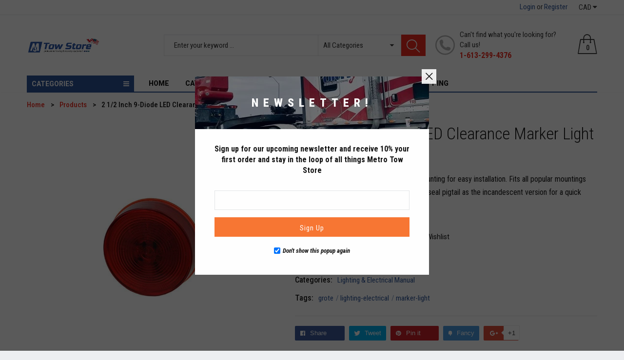

--- FILE ---
content_type: text/html; charset=utf-8
request_url: https://metrotowstore.com/products/2-1-2-inch-9-diode-led-clearance-marker-light
body_size: 28090
content:
<!doctype html>
<!--[if IE 9]> <html class="ie9 no-js" lang="en"> <![endif]-->
<!--[if (gt IE 9)|!(IE)]><!--> <html class="no-js" lang="en"> <!--<![endif]-->
<head>
  <meta charset="utf-8">
  <!--<meta http-equiv="X-UA-Compatible" content="IE=edge,chrome=1">-->
  <meta name="viewport" content="width=device-width,initial-scale=1">
  <meta name="theme-color" content="#7796A8">
  <link rel="canonical" href="https://metrotowstore.com/products/2-1-2-inch-9-diode-led-clearance-marker-light">

  

  
  <title>
  2 1/2 Inch 9-Diode LED Clearance Marker Light
  
  
  
  &ndash; Metro Tow Store
  
  </title>

  
  <meta name="description" content="Hermetic lens to housing seal. Twist-on mounting for easy installation. Fits all popular mountings and grommets. Uses the same UBS double-seal pigtail as the incandescent version for a quick Plug-and-Go® retrofit. DATA SHEET Manufacture Grote Industries Color Amber/Yellow Material Polycarbonate Federal Motor Safety Sta">
  

  <!-- /snippets/social-meta-tags.liquid -->
<meta property="og:site_name" content="Metro Tow Store">
<meta property="og:url" content="https://metrotowstore.com/products/2-1-2-inch-9-diode-led-clearance-marker-light">
<meta property="og:title" content="2 1/2 Inch 9-Diode LED Clearance Marker Light">
<meta property="og:type" content="product">
<meta property="og:description" content="Hermetic lens to housing seal. Twist-on mounting for easy installation. Fits all popular mountings and grommets. Uses the same UBS double-seal pigtail as the incandescent version for a quick Plug-and-Go® retrofit. DATA SHEET Manufacture Grote Industries Color Amber/Yellow Material Polycarbonate Federal Motor Safety Sta"><meta property="og:price:amount" content="13.50">
  <meta property="og:price:currency" content="CAD"><meta property="og:image" content="http://metrotowstore.com/cdn/shop/products/Metro-tow-store-towing-equipment-2-1_2-LED-clearance-marker-light_1024x1024.jpg?v=1627338392"><meta property="og:image" content="http://metrotowstore.com/cdn/shop/products/Metro-tow-store-towing-equipment-2-1_2-LED-clearance-marker-light3_1024x1024.jpg?v=1627338399"><meta property="og:image" content="http://metrotowstore.com/cdn/shop/products/Metro-tow-store-towing-equipment-2-1_2-LED-clearance-marker-light2_1024x1024.jpg?v=1627338406">
<meta property="og:image:secure_url" content="https://metrotowstore.com/cdn/shop/products/Metro-tow-store-towing-equipment-2-1_2-LED-clearance-marker-light_1024x1024.jpg?v=1627338392"><meta property="og:image:secure_url" content="https://metrotowstore.com/cdn/shop/products/Metro-tow-store-towing-equipment-2-1_2-LED-clearance-marker-light3_1024x1024.jpg?v=1627338399"><meta property="og:image:secure_url" content="https://metrotowstore.com/cdn/shop/products/Metro-tow-store-towing-equipment-2-1_2-LED-clearance-marker-light2_1024x1024.jpg?v=1627338406">

<meta name="twitter:site" content="@">
<meta name="twitter:card" content="summary_large_image">
<meta name="twitter:title" content="2 1/2 Inch 9-Diode LED Clearance Marker Light">
<meta name="twitter:description" content="Hermetic lens to housing seal. Twist-on mounting for easy installation. Fits all popular mountings and grommets. Uses the same UBS double-seal pigtail as the incandescent version for a quick Plug-and-Go® retrofit. DATA SHEET Manufacture Grote Industries Color Amber/Yellow Material Polycarbonate Federal Motor Safety Sta">


  <script>
    var theme = {
      strings: {
        addToCart: "Add to cart",
        soldOut: "Translation missing: en.products.product.sold_out",
        unavailable: "Unavailable"
      },
      moneyFormat: "\u003cspan class=money\u003e${{amount}}\u003c\/span\u003e"
    }
  </script>

  <!--[if (lte IE 9) ]><script src="//metrotowstore.com/cdn/shop/t/10/assets/match-media.min.js?v=22265819453975888031606406932" type="text/javascript"></script><![endif]-->


  <link rel="stylesheet" href="//maxcdn.bootstrapcdn.com/font-awesome/4.7.0/css/font-awesome.min.css">

  <link href="https://fonts.googleapis.com/css?family=Roboto+Condensed:100,100i,200,200i,300,300i,400,400i,500,500i,600,600i,700,700i,800,800i,900,900i" rel="stylesheet">

  <link href="https://fonts.googleapis.com/css?family=Roboto:100,100i,200,200i,300,300i,400,400i,500,500i,600,600i,700,700i,800,800i,900,900i" rel="stylesheet">
  
  <link href="https://fonts.googleapis.com/css?family=Josefin+Sans:100,100i,200,200i,300,300i,400,400i,500,500i,600,600i,700,700i,800,800i,900,900i" rel="stylesheet">
  

  <link href="//maxcdn.bootstrapcdn.com/bootstrap/3.3.4/css/bootstrap.min.css" rel="stylesheet" type="text/css" media="all" />  
  <link href="//maxcdn.bootstrapcdn.com/font-awesome/4.4.0/css/font-awesome.min.css" rel="stylesheet" type="text/css" media="all" />
  
  <script src="//cdnjs.cloudflare.com/ajax/libs/jquery.isotope/2.2.0/isotope.pkgd.min.js" type="text/javascript"></script>
  <script src="//metrotowstore.com/cdn/shop/t/10/assets/imagesloaded.pkgd.min.js?v=58209854333173575541606406916" type="text/javascript"></script>

  <link href="//metrotowstore.com/cdn/shop/t/10/assets/social-buttons.scss.css?v=58985705370469847921699885569" rel="stylesheet" type="text/css" media="all" />

  <link href="//metrotowstore.com/cdn/shop/t/10/assets/cs-maxmin.styles.scss.css?v=175789365899804729161709647554" rel="stylesheet" type="text/css" media="all" />
  
  <link href="//metrotowstore.com/cdn/shop/t/10/assets/cs-font-icon.scss.css?v=49505995259422687251699885569" rel="stylesheet" type="text/css" media="all" />  
  <link href="//metrotowstore.com/cdn/shop/t/10/assets/owl.carousel.css?v=81449784631405239621606406935" rel="stylesheet" type="text/css" media="all" />
  <link href="//metrotowstore.com/cdn/shop/t/10/assets/cs.animate.css?v=172245020662383295741606406900" rel="stylesheet" type="text/css" media="all" />
  <link href="//metrotowstore.com/cdn/shop/t/10/assets/slideshow-fade.css?v=5701271015612326151606406941" rel="stylesheet" type="text/css" media="all" />
  <link href="//metrotowstore.com/cdn/shop/t/10/assets/animations.css?v=25258582759815232801606406875" rel="stylesheet" type="text/css" media="all" />
  <link href="//metrotowstore.com/cdn/shop/t/10/assets/themepunch.revolution.css?v=57994382729515631141709647554" rel="stylesheet" type="text/css" media="all" /> 
  
  <script>window.performance && window.performance.mark && window.performance.mark('shopify.content_for_header.start');</script><meta id="shopify-digital-wallet" name="shopify-digital-wallet" content="/17384276022/digital_wallets/dialog">
<meta name="shopify-checkout-api-token" content="af13e24273c9cf31e6c24222235a003f">
<link rel="alternate" type="application/json+oembed" href="https://metrotowstore.com/products/2-1-2-inch-9-diode-led-clearance-marker-light.oembed">
<script async="async" src="/checkouts/internal/preloads.js?locale=en-CA"></script>
<link rel="preconnect" href="https://shop.app" crossorigin="anonymous">
<script async="async" src="https://shop.app/checkouts/internal/preloads.js?locale=en-CA&shop_id=17384276022" crossorigin="anonymous"></script>
<script id="apple-pay-shop-capabilities" type="application/json">{"shopId":17384276022,"countryCode":"CA","currencyCode":"CAD","merchantCapabilities":["supports3DS"],"merchantId":"gid:\/\/shopify\/Shop\/17384276022","merchantName":"Metro Tow Store","requiredBillingContactFields":["postalAddress","email","phone"],"requiredShippingContactFields":["postalAddress","email","phone"],"shippingType":"shipping","supportedNetworks":["visa","masterCard","amex","discover","interac","jcb"],"total":{"type":"pending","label":"Metro Tow Store","amount":"1.00"},"shopifyPaymentsEnabled":true,"supportsSubscriptions":true}</script>
<script id="shopify-features" type="application/json">{"accessToken":"af13e24273c9cf31e6c24222235a003f","betas":["rich-media-storefront-analytics"],"domain":"metrotowstore.com","predictiveSearch":true,"shopId":17384276022,"locale":"en"}</script>
<script>var Shopify = Shopify || {};
Shopify.shop = "metro-tow-store.myshopify.com";
Shopify.locale = "en";
Shopify.currency = {"active":"CAD","rate":"1.0"};
Shopify.country = "CA";
Shopify.theme = {"name":"Maxmin-2-r15 2020 Technikolor","id":83511345206,"schema_name":null,"schema_version":null,"theme_store_id":null,"role":"main"};
Shopify.theme.handle = "null";
Shopify.theme.style = {"id":null,"handle":null};
Shopify.cdnHost = "metrotowstore.com/cdn";
Shopify.routes = Shopify.routes || {};
Shopify.routes.root = "/";</script>
<script type="module">!function(o){(o.Shopify=o.Shopify||{}).modules=!0}(window);</script>
<script>!function(o){function n(){var o=[];function n(){o.push(Array.prototype.slice.apply(arguments))}return n.q=o,n}var t=o.Shopify=o.Shopify||{};t.loadFeatures=n(),t.autoloadFeatures=n()}(window);</script>
<script>
  window.ShopifyPay = window.ShopifyPay || {};
  window.ShopifyPay.apiHost = "shop.app\/pay";
  window.ShopifyPay.redirectState = null;
</script>
<script id="shop-js-analytics" type="application/json">{"pageType":"product"}</script>
<script defer="defer" async type="module" src="//metrotowstore.com/cdn/shopifycloud/shop-js/modules/v2/client.init-shop-cart-sync_IZsNAliE.en.esm.js"></script>
<script defer="defer" async type="module" src="//metrotowstore.com/cdn/shopifycloud/shop-js/modules/v2/chunk.common_0OUaOowp.esm.js"></script>
<script type="module">
  await import("//metrotowstore.com/cdn/shopifycloud/shop-js/modules/v2/client.init-shop-cart-sync_IZsNAliE.en.esm.js");
await import("//metrotowstore.com/cdn/shopifycloud/shop-js/modules/v2/chunk.common_0OUaOowp.esm.js");

  window.Shopify.SignInWithShop?.initShopCartSync?.({"fedCMEnabled":true,"windoidEnabled":true});

</script>
<script>
  window.Shopify = window.Shopify || {};
  if (!window.Shopify.featureAssets) window.Shopify.featureAssets = {};
  window.Shopify.featureAssets['shop-js'] = {"shop-cart-sync":["modules/v2/client.shop-cart-sync_DLOhI_0X.en.esm.js","modules/v2/chunk.common_0OUaOowp.esm.js"],"init-fed-cm":["modules/v2/client.init-fed-cm_C6YtU0w6.en.esm.js","modules/v2/chunk.common_0OUaOowp.esm.js"],"shop-button":["modules/v2/client.shop-button_BCMx7GTG.en.esm.js","modules/v2/chunk.common_0OUaOowp.esm.js"],"shop-cash-offers":["modules/v2/client.shop-cash-offers_BT26qb5j.en.esm.js","modules/v2/chunk.common_0OUaOowp.esm.js","modules/v2/chunk.modal_CGo_dVj3.esm.js"],"init-windoid":["modules/v2/client.init-windoid_B9PkRMql.en.esm.js","modules/v2/chunk.common_0OUaOowp.esm.js"],"init-shop-email-lookup-coordinator":["modules/v2/client.init-shop-email-lookup-coordinator_DZkqjsbU.en.esm.js","modules/v2/chunk.common_0OUaOowp.esm.js"],"shop-toast-manager":["modules/v2/client.shop-toast-manager_Di2EnuM7.en.esm.js","modules/v2/chunk.common_0OUaOowp.esm.js"],"shop-login-button":["modules/v2/client.shop-login-button_BtqW_SIO.en.esm.js","modules/v2/chunk.common_0OUaOowp.esm.js","modules/v2/chunk.modal_CGo_dVj3.esm.js"],"avatar":["modules/v2/client.avatar_BTnouDA3.en.esm.js"],"pay-button":["modules/v2/client.pay-button_CWa-C9R1.en.esm.js","modules/v2/chunk.common_0OUaOowp.esm.js"],"init-shop-cart-sync":["modules/v2/client.init-shop-cart-sync_IZsNAliE.en.esm.js","modules/v2/chunk.common_0OUaOowp.esm.js"],"init-customer-accounts":["modules/v2/client.init-customer-accounts_DenGwJTU.en.esm.js","modules/v2/client.shop-login-button_BtqW_SIO.en.esm.js","modules/v2/chunk.common_0OUaOowp.esm.js","modules/v2/chunk.modal_CGo_dVj3.esm.js"],"init-shop-for-new-customer-accounts":["modules/v2/client.init-shop-for-new-customer-accounts_JdHXxpS9.en.esm.js","modules/v2/client.shop-login-button_BtqW_SIO.en.esm.js","modules/v2/chunk.common_0OUaOowp.esm.js","modules/v2/chunk.modal_CGo_dVj3.esm.js"],"init-customer-accounts-sign-up":["modules/v2/client.init-customer-accounts-sign-up_D6__K_p8.en.esm.js","modules/v2/client.shop-login-button_BtqW_SIO.en.esm.js","modules/v2/chunk.common_0OUaOowp.esm.js","modules/v2/chunk.modal_CGo_dVj3.esm.js"],"checkout-modal":["modules/v2/client.checkout-modal_C_ZQDY6s.en.esm.js","modules/v2/chunk.common_0OUaOowp.esm.js","modules/v2/chunk.modal_CGo_dVj3.esm.js"],"shop-follow-button":["modules/v2/client.shop-follow-button_XetIsj8l.en.esm.js","modules/v2/chunk.common_0OUaOowp.esm.js","modules/v2/chunk.modal_CGo_dVj3.esm.js"],"lead-capture":["modules/v2/client.lead-capture_DvA72MRN.en.esm.js","modules/v2/chunk.common_0OUaOowp.esm.js","modules/v2/chunk.modal_CGo_dVj3.esm.js"],"shop-login":["modules/v2/client.shop-login_ClXNxyh6.en.esm.js","modules/v2/chunk.common_0OUaOowp.esm.js","modules/v2/chunk.modal_CGo_dVj3.esm.js"],"payment-terms":["modules/v2/client.payment-terms_CNlwjfZz.en.esm.js","modules/v2/chunk.common_0OUaOowp.esm.js","modules/v2/chunk.modal_CGo_dVj3.esm.js"]};
</script>
<script>(function() {
  var isLoaded = false;
  function asyncLoad() {
    if (isLoaded) return;
    isLoaded = true;
    var urls = ["https:\/\/cdnflow.co\/js\/3271.js?shop=metro-tow-store.myshopify.com","https:\/\/cdnflow.co\/js\/3271.js?shop=metro-tow-store.myshopify.com","https:\/\/cdnflow.co\/js\/3271.js?shop=metro-tow-store.myshopify.com","https:\/\/cdnflow.co\/js\/3271.js?shop=metro-tow-store.myshopify.com","https:\/\/cdnflow.co\/js\/3271.js?shop=metro-tow-store.myshopify.com","https:\/\/cdnflow.co\/js\/3271.js?shop=metro-tow-store.myshopify.com","https:\/\/cdnflow.co\/js\/3271.js?shop=metro-tow-store.myshopify.com","https:\/\/cdnflow.co\/js\/3271.js?shop=metro-tow-store.myshopify.com","https:\/\/a.mailmunch.co\/widgets\/site-863384-bc8900d244491133519625446cfaeb6698404646.js?shop=metro-tow-store.myshopify.com"];
    for (var i = 0; i < urls.length; i++) {
      var s = document.createElement('script');
      s.type = 'text/javascript';
      s.async = true;
      s.src = urls[i];
      var x = document.getElementsByTagName('script')[0];
      x.parentNode.insertBefore(s, x);
    }
  };
  if(window.attachEvent) {
    window.attachEvent('onload', asyncLoad);
  } else {
    window.addEventListener('load', asyncLoad, false);
  }
})();</script>
<script id="__st">var __st={"a":17384276022,"offset":-18000,"reqid":"8c6a9386-953d-4c8d-9d0c-277c2b3d9272-1768504147","pageurl":"metrotowstore.com\/products\/2-1-2-inch-9-diode-led-clearance-marker-light","u":"33595126fcdd","p":"product","rtyp":"product","rid":4529946787894};</script>
<script>window.ShopifyPaypalV4VisibilityTracking = true;</script>
<script id="captcha-bootstrap">!function(){'use strict';const t='contact',e='account',n='new_comment',o=[[t,t],['blogs',n],['comments',n],[t,'customer']],c=[[e,'customer_login'],[e,'guest_login'],[e,'recover_customer_password'],[e,'create_customer']],r=t=>t.map((([t,e])=>`form[action*='/${t}']:not([data-nocaptcha='true']) input[name='form_type'][value='${e}']`)).join(','),a=t=>()=>t?[...document.querySelectorAll(t)].map((t=>t.form)):[];function s(){const t=[...o],e=r(t);return a(e)}const i='password',u='form_key',d=['recaptcha-v3-token','g-recaptcha-response','h-captcha-response',i],f=()=>{try{return window.sessionStorage}catch{return}},m='__shopify_v',_=t=>t.elements[u];function p(t,e,n=!1){try{const o=window.sessionStorage,c=JSON.parse(o.getItem(e)),{data:r}=function(t){const{data:e,action:n}=t;return t[m]||n?{data:e,action:n}:{data:t,action:n}}(c);for(const[e,n]of Object.entries(r))t.elements[e]&&(t.elements[e].value=n);n&&o.removeItem(e)}catch(o){console.error('form repopulation failed',{error:o})}}const l='form_type',E='cptcha';function T(t){t.dataset[E]=!0}const w=window,h=w.document,L='Shopify',v='ce_forms',y='captcha';let A=!1;((t,e)=>{const n=(g='f06e6c50-85a8-45c8-87d0-21a2b65856fe',I='https://cdn.shopify.com/shopifycloud/storefront-forms-hcaptcha/ce_storefront_forms_captcha_hcaptcha.v1.5.2.iife.js',D={infoText:'Protected by hCaptcha',privacyText:'Privacy',termsText:'Terms'},(t,e,n)=>{const o=w[L][v],c=o.bindForm;if(c)return c(t,g,e,D).then(n);var r;o.q.push([[t,g,e,D],n]),r=I,A||(h.body.append(Object.assign(h.createElement('script'),{id:'captcha-provider',async:!0,src:r})),A=!0)});var g,I,D;w[L]=w[L]||{},w[L][v]=w[L][v]||{},w[L][v].q=[],w[L][y]=w[L][y]||{},w[L][y].protect=function(t,e){n(t,void 0,e),T(t)},Object.freeze(w[L][y]),function(t,e,n,w,h,L){const[v,y,A,g]=function(t,e,n){const i=e?o:[],u=t?c:[],d=[...i,...u],f=r(d),m=r(i),_=r(d.filter((([t,e])=>n.includes(e))));return[a(f),a(m),a(_),s()]}(w,h,L),I=t=>{const e=t.target;return e instanceof HTMLFormElement?e:e&&e.form},D=t=>v().includes(t);t.addEventListener('submit',(t=>{const e=I(t);if(!e)return;const n=D(e)&&!e.dataset.hcaptchaBound&&!e.dataset.recaptchaBound,o=_(e),c=g().includes(e)&&(!o||!o.value);(n||c)&&t.preventDefault(),c&&!n&&(function(t){try{if(!f())return;!function(t){const e=f();if(!e)return;const n=_(t);if(!n)return;const o=n.value;o&&e.removeItem(o)}(t);const e=Array.from(Array(32),(()=>Math.random().toString(36)[2])).join('');!function(t,e){_(t)||t.append(Object.assign(document.createElement('input'),{type:'hidden',name:u})),t.elements[u].value=e}(t,e),function(t,e){const n=f();if(!n)return;const o=[...t.querySelectorAll(`input[type='${i}']`)].map((({name:t})=>t)),c=[...d,...o],r={};for(const[a,s]of new FormData(t).entries())c.includes(a)||(r[a]=s);n.setItem(e,JSON.stringify({[m]:1,action:t.action,data:r}))}(t,e)}catch(e){console.error('failed to persist form',e)}}(e),e.submit())}));const S=(t,e)=>{t&&!t.dataset[E]&&(n(t,e.some((e=>e===t))),T(t))};for(const o of['focusin','change'])t.addEventListener(o,(t=>{const e=I(t);D(e)&&S(e,y())}));const B=e.get('form_key'),M=e.get(l),P=B&&M;t.addEventListener('DOMContentLoaded',(()=>{const t=y();if(P)for(const e of t)e.elements[l].value===M&&p(e,B);[...new Set([...A(),...v().filter((t=>'true'===t.dataset.shopifyCaptcha))])].forEach((e=>S(e,t)))}))}(h,new URLSearchParams(w.location.search),n,t,e,['guest_login'])})(!0,!0)}();</script>
<script integrity="sha256-4kQ18oKyAcykRKYeNunJcIwy7WH5gtpwJnB7kiuLZ1E=" data-source-attribution="shopify.loadfeatures" defer="defer" src="//metrotowstore.com/cdn/shopifycloud/storefront/assets/storefront/load_feature-a0a9edcb.js" crossorigin="anonymous"></script>
<script crossorigin="anonymous" defer="defer" src="//metrotowstore.com/cdn/shopifycloud/storefront/assets/shopify_pay/storefront-65b4c6d7.js?v=20250812"></script>
<script data-source-attribution="shopify.dynamic_checkout.dynamic.init">var Shopify=Shopify||{};Shopify.PaymentButton=Shopify.PaymentButton||{isStorefrontPortableWallets:!0,init:function(){window.Shopify.PaymentButton.init=function(){};var t=document.createElement("script");t.src="https://metrotowstore.com/cdn/shopifycloud/portable-wallets/latest/portable-wallets.en.js",t.type="module",document.head.appendChild(t)}};
</script>
<script data-source-attribution="shopify.dynamic_checkout.buyer_consent">
  function portableWalletsHideBuyerConsent(e){var t=document.getElementById("shopify-buyer-consent"),n=document.getElementById("shopify-subscription-policy-button");t&&n&&(t.classList.add("hidden"),t.setAttribute("aria-hidden","true"),n.removeEventListener("click",e))}function portableWalletsShowBuyerConsent(e){var t=document.getElementById("shopify-buyer-consent"),n=document.getElementById("shopify-subscription-policy-button");t&&n&&(t.classList.remove("hidden"),t.removeAttribute("aria-hidden"),n.addEventListener("click",e))}window.Shopify?.PaymentButton&&(window.Shopify.PaymentButton.hideBuyerConsent=portableWalletsHideBuyerConsent,window.Shopify.PaymentButton.showBuyerConsent=portableWalletsShowBuyerConsent);
</script>
<script data-source-attribution="shopify.dynamic_checkout.cart.bootstrap">document.addEventListener("DOMContentLoaded",(function(){function t(){return document.querySelector("shopify-accelerated-checkout-cart, shopify-accelerated-checkout")}if(t())Shopify.PaymentButton.init();else{new MutationObserver((function(e,n){t()&&(Shopify.PaymentButton.init(),n.disconnect())})).observe(document.body,{childList:!0,subtree:!0})}}));
</script>
<link id="shopify-accelerated-checkout-styles" rel="stylesheet" media="screen" href="https://metrotowstore.com/cdn/shopifycloud/portable-wallets/latest/accelerated-checkout-backwards-compat.css" crossorigin="anonymous">
<style id="shopify-accelerated-checkout-cart">
        #shopify-buyer-consent {
  margin-top: 1em;
  display: inline-block;
  width: 100%;
}

#shopify-buyer-consent.hidden {
  display: none;
}

#shopify-subscription-policy-button {
  background: none;
  border: none;
  padding: 0;
  text-decoration: underline;
  font-size: inherit;
  cursor: pointer;
}

#shopify-subscription-policy-button::before {
  box-shadow: none;
}

      </style>

<script>window.performance && window.performance.mark && window.performance.mark('shopify.content_for_header.end');</script>

  <script src="//ajax.googleapis.com/ajax/libs/jquery/1.11.0/jquery.min.js" type="text/javascript"></script>
  <script src="//metrotowstore.com/cdn/shop/t/10/assets/modernizr.min.js?v=26620055551102246001606406933" type="text/javascript"></script>
  
  <link href="//metrotowstore.com/cdn/shop/t/10/assets/jquery.fancybox.scss.css?v=78901614047880504931709647554" rel="stylesheet" type="text/css" media="all" />
  
  <script src="//metrotowstore.com/cdn/shopifycloud/storefront/assets/themes_support/option_selection-b017cd28.js" type="text/javascript"></script>
  <script src="//metrotowstore.com/cdn/shopifycloud/storefront/assets/themes_support/api.jquery-7ab1a3a4.js" type="text/javascript"></script>

  

  <script src="//maxcdn.bootstrapcdn.com/bootstrap/3.3.4/js/bootstrap.min.js" type="text/javascript"></script>
  <!--[if (gt IE 9)|!(IE)]><!--><script src="//metrotowstore.com/cdn/shop/t/10/assets/lazysizes.js?v=174831369459615807681606406929" async="async"></script><!--<![endif]-->
  <!--[if lte IE 9]><script src="//metrotowstore.com/cdn/shop/t/10/assets/lazysizes.min.js?1181"></script><![endif]-->

  <script src="//metrotowstore.com/cdn/shop/t/10/assets/instafeed.min.js?v=90032470946696484961606406916" type="text/javascript"></script>
  <link href="//metrotowstore.com/cdn/shop/t/10/assets/jquery.scrollbar.css?v=802664666959103511606406925" rel="stylesheet" type="text/css" media="all" />
  <script src="//metrotowstore.com/cdn/shop/t/10/assets/jquery.scrollbar.min.js?v=115535972734278884811606406925" type="text/javascript"></script>
  <script src="//metrotowstore.com/cdn/shop/t/10/assets/owl.carousel.min.js?v=115244212383009658551606406936" type="text/javascript"></script>

  
  
  


<script>
window.mlvedaShopCurrency = "CAD";
window.shopCurrency = "CAD";
window.supported_currencies = "CAD USD GBP EUR AUD INR JPY AED CZK DOP HKD PKR QAR RUB SAR";
</script><link href="https://monorail-edge.shopifysvc.com" rel="dns-prefetch">
<script>(function(){if ("sendBeacon" in navigator && "performance" in window) {try {var session_token_from_headers = performance.getEntriesByType('navigation')[0].serverTiming.find(x => x.name == '_s').description;} catch {var session_token_from_headers = undefined;}var session_cookie_matches = document.cookie.match(/_shopify_s=([^;]*)/);var session_token_from_cookie = session_cookie_matches && session_cookie_matches.length === 2 ? session_cookie_matches[1] : "";var session_token = session_token_from_headers || session_token_from_cookie || "";function handle_abandonment_event(e) {var entries = performance.getEntries().filter(function(entry) {return /monorail-edge.shopifysvc.com/.test(entry.name);});if (!window.abandonment_tracked && entries.length === 0) {window.abandonment_tracked = true;var currentMs = Date.now();var navigation_start = performance.timing.navigationStart;var payload = {shop_id: 17384276022,url: window.location.href,navigation_start,duration: currentMs - navigation_start,session_token,page_type: "product"};window.navigator.sendBeacon("https://monorail-edge.shopifysvc.com/v1/produce", JSON.stringify({schema_id: "online_store_buyer_site_abandonment/1.1",payload: payload,metadata: {event_created_at_ms: currentMs,event_sent_at_ms: currentMs}}));}}window.addEventListener('pagehide', handle_abandonment_event);}}());</script>
<script id="web-pixels-manager-setup">(function e(e,d,r,n,o){if(void 0===o&&(o={}),!Boolean(null===(a=null===(i=window.Shopify)||void 0===i?void 0:i.analytics)||void 0===a?void 0:a.replayQueue)){var i,a;window.Shopify=window.Shopify||{};var t=window.Shopify;t.analytics=t.analytics||{};var s=t.analytics;s.replayQueue=[],s.publish=function(e,d,r){return s.replayQueue.push([e,d,r]),!0};try{self.performance.mark("wpm:start")}catch(e){}var l=function(){var e={modern:/Edge?\/(1{2}[4-9]|1[2-9]\d|[2-9]\d{2}|\d{4,})\.\d+(\.\d+|)|Firefox\/(1{2}[4-9]|1[2-9]\d|[2-9]\d{2}|\d{4,})\.\d+(\.\d+|)|Chrom(ium|e)\/(9{2}|\d{3,})\.\d+(\.\d+|)|(Maci|X1{2}).+ Version\/(15\.\d+|(1[6-9]|[2-9]\d|\d{3,})\.\d+)([,.]\d+|)( \(\w+\)|)( Mobile\/\w+|) Safari\/|Chrome.+OPR\/(9{2}|\d{3,})\.\d+\.\d+|(CPU[ +]OS|iPhone[ +]OS|CPU[ +]iPhone|CPU IPhone OS|CPU iPad OS)[ +]+(15[._]\d+|(1[6-9]|[2-9]\d|\d{3,})[._]\d+)([._]\d+|)|Android:?[ /-](13[3-9]|1[4-9]\d|[2-9]\d{2}|\d{4,})(\.\d+|)(\.\d+|)|Android.+Firefox\/(13[5-9]|1[4-9]\d|[2-9]\d{2}|\d{4,})\.\d+(\.\d+|)|Android.+Chrom(ium|e)\/(13[3-9]|1[4-9]\d|[2-9]\d{2}|\d{4,})\.\d+(\.\d+|)|SamsungBrowser\/([2-9]\d|\d{3,})\.\d+/,legacy:/Edge?\/(1[6-9]|[2-9]\d|\d{3,})\.\d+(\.\d+|)|Firefox\/(5[4-9]|[6-9]\d|\d{3,})\.\d+(\.\d+|)|Chrom(ium|e)\/(5[1-9]|[6-9]\d|\d{3,})\.\d+(\.\d+|)([\d.]+$|.*Safari\/(?![\d.]+ Edge\/[\d.]+$))|(Maci|X1{2}).+ Version\/(10\.\d+|(1[1-9]|[2-9]\d|\d{3,})\.\d+)([,.]\d+|)( \(\w+\)|)( Mobile\/\w+|) Safari\/|Chrome.+OPR\/(3[89]|[4-9]\d|\d{3,})\.\d+\.\d+|(CPU[ +]OS|iPhone[ +]OS|CPU[ +]iPhone|CPU IPhone OS|CPU iPad OS)[ +]+(10[._]\d+|(1[1-9]|[2-9]\d|\d{3,})[._]\d+)([._]\d+|)|Android:?[ /-](13[3-9]|1[4-9]\d|[2-9]\d{2}|\d{4,})(\.\d+|)(\.\d+|)|Mobile Safari.+OPR\/([89]\d|\d{3,})\.\d+\.\d+|Android.+Firefox\/(13[5-9]|1[4-9]\d|[2-9]\d{2}|\d{4,})\.\d+(\.\d+|)|Android.+Chrom(ium|e)\/(13[3-9]|1[4-9]\d|[2-9]\d{2}|\d{4,})\.\d+(\.\d+|)|Android.+(UC? ?Browser|UCWEB|U3)[ /]?(15\.([5-9]|\d{2,})|(1[6-9]|[2-9]\d|\d{3,})\.\d+)\.\d+|SamsungBrowser\/(5\.\d+|([6-9]|\d{2,})\.\d+)|Android.+MQ{2}Browser\/(14(\.(9|\d{2,})|)|(1[5-9]|[2-9]\d|\d{3,})(\.\d+|))(\.\d+|)|K[Aa][Ii]OS\/(3\.\d+|([4-9]|\d{2,})\.\d+)(\.\d+|)/},d=e.modern,r=e.legacy,n=navigator.userAgent;return n.match(d)?"modern":n.match(r)?"legacy":"unknown"}(),u="modern"===l?"modern":"legacy",c=(null!=n?n:{modern:"",legacy:""})[u],f=function(e){return[e.baseUrl,"/wpm","/b",e.hashVersion,"modern"===e.buildTarget?"m":"l",".js"].join("")}({baseUrl:d,hashVersion:r,buildTarget:u}),m=function(e){var d=e.version,r=e.bundleTarget,n=e.surface,o=e.pageUrl,i=e.monorailEndpoint;return{emit:function(e){var a=e.status,t=e.errorMsg,s=(new Date).getTime(),l=JSON.stringify({metadata:{event_sent_at_ms:s},events:[{schema_id:"web_pixels_manager_load/3.1",payload:{version:d,bundle_target:r,page_url:o,status:a,surface:n,error_msg:t},metadata:{event_created_at_ms:s}}]});if(!i)return console&&console.warn&&console.warn("[Web Pixels Manager] No Monorail endpoint provided, skipping logging."),!1;try{return self.navigator.sendBeacon.bind(self.navigator)(i,l)}catch(e){}var u=new XMLHttpRequest;try{return u.open("POST",i,!0),u.setRequestHeader("Content-Type","text/plain"),u.send(l),!0}catch(e){return console&&console.warn&&console.warn("[Web Pixels Manager] Got an unhandled error while logging to Monorail."),!1}}}}({version:r,bundleTarget:l,surface:e.surface,pageUrl:self.location.href,monorailEndpoint:e.monorailEndpoint});try{o.browserTarget=l,function(e){var d=e.src,r=e.async,n=void 0===r||r,o=e.onload,i=e.onerror,a=e.sri,t=e.scriptDataAttributes,s=void 0===t?{}:t,l=document.createElement("script"),u=document.querySelector("head"),c=document.querySelector("body");if(l.async=n,l.src=d,a&&(l.integrity=a,l.crossOrigin="anonymous"),s)for(var f in s)if(Object.prototype.hasOwnProperty.call(s,f))try{l.dataset[f]=s[f]}catch(e){}if(o&&l.addEventListener("load",o),i&&l.addEventListener("error",i),u)u.appendChild(l);else{if(!c)throw new Error("Did not find a head or body element to append the script");c.appendChild(l)}}({src:f,async:!0,onload:function(){if(!function(){var e,d;return Boolean(null===(d=null===(e=window.Shopify)||void 0===e?void 0:e.analytics)||void 0===d?void 0:d.initialized)}()){var d=window.webPixelsManager.init(e)||void 0;if(d){var r=window.Shopify.analytics;r.replayQueue.forEach((function(e){var r=e[0],n=e[1],o=e[2];d.publishCustomEvent(r,n,o)})),r.replayQueue=[],r.publish=d.publishCustomEvent,r.visitor=d.visitor,r.initialized=!0}}},onerror:function(){return m.emit({status:"failed",errorMsg:"".concat(f," has failed to load")})},sri:function(e){var d=/^sha384-[A-Za-z0-9+/=]+$/;return"string"==typeof e&&d.test(e)}(c)?c:"",scriptDataAttributes:o}),m.emit({status:"loading"})}catch(e){m.emit({status:"failed",errorMsg:(null==e?void 0:e.message)||"Unknown error"})}}})({shopId: 17384276022,storefrontBaseUrl: "https://metrotowstore.com",extensionsBaseUrl: "https://extensions.shopifycdn.com/cdn/shopifycloud/web-pixels-manager",monorailEndpoint: "https://monorail-edge.shopifysvc.com/unstable/produce_batch",surface: "storefront-renderer",enabledBetaFlags: ["2dca8a86"],webPixelsConfigList: [{"id":"161284150","configuration":"{\"pixel_id\":\"827302478047342\",\"pixel_type\":\"facebook_pixel\",\"metaapp_system_user_token\":\"-\"}","eventPayloadVersion":"v1","runtimeContext":"OPEN","scriptVersion":"ca16bc87fe92b6042fbaa3acc2fbdaa6","type":"APP","apiClientId":2329312,"privacyPurposes":["ANALYTICS","MARKETING","SALE_OF_DATA"],"dataSharingAdjustments":{"protectedCustomerApprovalScopes":["read_customer_address","read_customer_email","read_customer_name","read_customer_personal_data","read_customer_phone"]}},{"id":"shopify-app-pixel","configuration":"{}","eventPayloadVersion":"v1","runtimeContext":"STRICT","scriptVersion":"0450","apiClientId":"shopify-pixel","type":"APP","privacyPurposes":["ANALYTICS","MARKETING"]},{"id":"shopify-custom-pixel","eventPayloadVersion":"v1","runtimeContext":"LAX","scriptVersion":"0450","apiClientId":"shopify-pixel","type":"CUSTOM","privacyPurposes":["ANALYTICS","MARKETING"]}],isMerchantRequest: false,initData: {"shop":{"name":"Metro Tow Store","paymentSettings":{"currencyCode":"CAD"},"myshopifyDomain":"metro-tow-store.myshopify.com","countryCode":"CA","storefrontUrl":"https:\/\/metrotowstore.com"},"customer":null,"cart":null,"checkout":null,"productVariants":[{"price":{"amount":13.5,"currencyCode":"CAD"},"product":{"title":"2 1\/2 Inch 9-Diode LED Clearance Marker Light","vendor":"Grote","id":"4529946787894","untranslatedTitle":"2 1\/2 Inch 9-Diode LED Clearance Marker Light","url":"\/products\/2-1-2-inch-9-diode-led-clearance-marker-light","type":"Marker Light"},"id":"32044214452278","image":{"src":"\/\/metrotowstore.com\/cdn\/shop\/products\/Metro-tow-store-towing-equipment-2-1_2-LED-clearance-marker-light.jpg?v=1627338392"},"sku":"G1093","title":"Default Title","untranslatedTitle":"Default Title"}],"purchasingCompany":null},},"https://metrotowstore.com/cdn","fcfee988w5aeb613cpc8e4bc33m6693e112",{"modern":"","legacy":""},{"shopId":"17384276022","storefrontBaseUrl":"https:\/\/metrotowstore.com","extensionBaseUrl":"https:\/\/extensions.shopifycdn.com\/cdn\/shopifycloud\/web-pixels-manager","surface":"storefront-renderer","enabledBetaFlags":"[\"2dca8a86\"]","isMerchantRequest":"false","hashVersion":"fcfee988w5aeb613cpc8e4bc33m6693e112","publish":"custom","events":"[[\"page_viewed\",{}],[\"product_viewed\",{\"productVariant\":{\"price\":{\"amount\":13.5,\"currencyCode\":\"CAD\"},\"product\":{\"title\":\"2 1\/2 Inch 9-Diode LED Clearance Marker Light\",\"vendor\":\"Grote\",\"id\":\"4529946787894\",\"untranslatedTitle\":\"2 1\/2 Inch 9-Diode LED Clearance Marker Light\",\"url\":\"\/products\/2-1-2-inch-9-diode-led-clearance-marker-light\",\"type\":\"Marker Light\"},\"id\":\"32044214452278\",\"image\":{\"src\":\"\/\/metrotowstore.com\/cdn\/shop\/products\/Metro-tow-store-towing-equipment-2-1_2-LED-clearance-marker-light.jpg?v=1627338392\"},\"sku\":\"G1093\",\"title\":\"Default Title\",\"untranslatedTitle\":\"Default Title\"}}]]"});</script><script>
  window.ShopifyAnalytics = window.ShopifyAnalytics || {};
  window.ShopifyAnalytics.meta = window.ShopifyAnalytics.meta || {};
  window.ShopifyAnalytics.meta.currency = 'CAD';
  var meta = {"product":{"id":4529946787894,"gid":"gid:\/\/shopify\/Product\/4529946787894","vendor":"Grote","type":"Marker Light","handle":"2-1-2-inch-9-diode-led-clearance-marker-light","variants":[{"id":32044214452278,"price":1350,"name":"2 1\/2 Inch 9-Diode LED Clearance Marker Light","public_title":null,"sku":"G1093"}],"remote":false},"page":{"pageType":"product","resourceType":"product","resourceId":4529946787894,"requestId":"8c6a9386-953d-4c8d-9d0c-277c2b3d9272-1768504147"}};
  for (var attr in meta) {
    window.ShopifyAnalytics.meta[attr] = meta[attr];
  }
</script>
<script class="analytics">
  (function () {
    var customDocumentWrite = function(content) {
      var jquery = null;

      if (window.jQuery) {
        jquery = window.jQuery;
      } else if (window.Checkout && window.Checkout.$) {
        jquery = window.Checkout.$;
      }

      if (jquery) {
        jquery('body').append(content);
      }
    };

    var hasLoggedConversion = function(token) {
      if (token) {
        return document.cookie.indexOf('loggedConversion=' + token) !== -1;
      }
      return false;
    }

    var setCookieIfConversion = function(token) {
      if (token) {
        var twoMonthsFromNow = new Date(Date.now());
        twoMonthsFromNow.setMonth(twoMonthsFromNow.getMonth() + 2);

        document.cookie = 'loggedConversion=' + token + '; expires=' + twoMonthsFromNow;
      }
    }

    var trekkie = window.ShopifyAnalytics.lib = window.trekkie = window.trekkie || [];
    if (trekkie.integrations) {
      return;
    }
    trekkie.methods = [
      'identify',
      'page',
      'ready',
      'track',
      'trackForm',
      'trackLink'
    ];
    trekkie.factory = function(method) {
      return function() {
        var args = Array.prototype.slice.call(arguments);
        args.unshift(method);
        trekkie.push(args);
        return trekkie;
      };
    };
    for (var i = 0; i < trekkie.methods.length; i++) {
      var key = trekkie.methods[i];
      trekkie[key] = trekkie.factory(key);
    }
    trekkie.load = function(config) {
      trekkie.config = config || {};
      trekkie.config.initialDocumentCookie = document.cookie;
      var first = document.getElementsByTagName('script')[0];
      var script = document.createElement('script');
      script.type = 'text/javascript';
      script.onerror = function(e) {
        var scriptFallback = document.createElement('script');
        scriptFallback.type = 'text/javascript';
        scriptFallback.onerror = function(error) {
                var Monorail = {
      produce: function produce(monorailDomain, schemaId, payload) {
        var currentMs = new Date().getTime();
        var event = {
          schema_id: schemaId,
          payload: payload,
          metadata: {
            event_created_at_ms: currentMs,
            event_sent_at_ms: currentMs
          }
        };
        return Monorail.sendRequest("https://" + monorailDomain + "/v1/produce", JSON.stringify(event));
      },
      sendRequest: function sendRequest(endpointUrl, payload) {
        // Try the sendBeacon API
        if (window && window.navigator && typeof window.navigator.sendBeacon === 'function' && typeof window.Blob === 'function' && !Monorail.isIos12()) {
          var blobData = new window.Blob([payload], {
            type: 'text/plain'
          });

          if (window.navigator.sendBeacon(endpointUrl, blobData)) {
            return true;
          } // sendBeacon was not successful

        } // XHR beacon

        var xhr = new XMLHttpRequest();

        try {
          xhr.open('POST', endpointUrl);
          xhr.setRequestHeader('Content-Type', 'text/plain');
          xhr.send(payload);
        } catch (e) {
          console.log(e);
        }

        return false;
      },
      isIos12: function isIos12() {
        return window.navigator.userAgent.lastIndexOf('iPhone; CPU iPhone OS 12_') !== -1 || window.navigator.userAgent.lastIndexOf('iPad; CPU OS 12_') !== -1;
      }
    };
    Monorail.produce('monorail-edge.shopifysvc.com',
      'trekkie_storefront_load_errors/1.1',
      {shop_id: 17384276022,
      theme_id: 83511345206,
      app_name: "storefront",
      context_url: window.location.href,
      source_url: "//metrotowstore.com/cdn/s/trekkie.storefront.cd680fe47e6c39ca5d5df5f0a32d569bc48c0f27.min.js"});

        };
        scriptFallback.async = true;
        scriptFallback.src = '//metrotowstore.com/cdn/s/trekkie.storefront.cd680fe47e6c39ca5d5df5f0a32d569bc48c0f27.min.js';
        first.parentNode.insertBefore(scriptFallback, first);
      };
      script.async = true;
      script.src = '//metrotowstore.com/cdn/s/trekkie.storefront.cd680fe47e6c39ca5d5df5f0a32d569bc48c0f27.min.js';
      first.parentNode.insertBefore(script, first);
    };
    trekkie.load(
      {"Trekkie":{"appName":"storefront","development":false,"defaultAttributes":{"shopId":17384276022,"isMerchantRequest":null,"themeId":83511345206,"themeCityHash":"16410743706346514293","contentLanguage":"en","currency":"CAD","eventMetadataId":"733b7564-b8b0-40b2-9bf3-c0608f5849e4"},"isServerSideCookieWritingEnabled":true,"monorailRegion":"shop_domain","enabledBetaFlags":["65f19447"]},"Session Attribution":{},"S2S":{"facebookCapiEnabled":true,"source":"trekkie-storefront-renderer","apiClientId":580111}}
    );

    var loaded = false;
    trekkie.ready(function() {
      if (loaded) return;
      loaded = true;

      window.ShopifyAnalytics.lib = window.trekkie;

      var originalDocumentWrite = document.write;
      document.write = customDocumentWrite;
      try { window.ShopifyAnalytics.merchantGoogleAnalytics.call(this); } catch(error) {};
      document.write = originalDocumentWrite;

      window.ShopifyAnalytics.lib.page(null,{"pageType":"product","resourceType":"product","resourceId":4529946787894,"requestId":"8c6a9386-953d-4c8d-9d0c-277c2b3d9272-1768504147","shopifyEmitted":true});

      var match = window.location.pathname.match(/checkouts\/(.+)\/(thank_you|post_purchase)/)
      var token = match? match[1]: undefined;
      if (!hasLoggedConversion(token)) {
        setCookieIfConversion(token);
        window.ShopifyAnalytics.lib.track("Viewed Product",{"currency":"CAD","variantId":32044214452278,"productId":4529946787894,"productGid":"gid:\/\/shopify\/Product\/4529946787894","name":"2 1\/2 Inch 9-Diode LED Clearance Marker Light","price":"13.50","sku":"G1093","brand":"Grote","variant":null,"category":"Marker Light","nonInteraction":true,"remote":false},undefined,undefined,{"shopifyEmitted":true});
      window.ShopifyAnalytics.lib.track("monorail:\/\/trekkie_storefront_viewed_product\/1.1",{"currency":"CAD","variantId":32044214452278,"productId":4529946787894,"productGid":"gid:\/\/shopify\/Product\/4529946787894","name":"2 1\/2 Inch 9-Diode LED Clearance Marker Light","price":"13.50","sku":"G1093","brand":"Grote","variant":null,"category":"Marker Light","nonInteraction":true,"remote":false,"referer":"https:\/\/metrotowstore.com\/products\/2-1-2-inch-9-diode-led-clearance-marker-light"});
      }
    });


        var eventsListenerScript = document.createElement('script');
        eventsListenerScript.async = true;
        eventsListenerScript.src = "//metrotowstore.com/cdn/shopifycloud/storefront/assets/shop_events_listener-3da45d37.js";
        document.getElementsByTagName('head')[0].appendChild(eventsListenerScript);

})();</script>
<script
  defer
  src="https://metrotowstore.com/cdn/shopifycloud/perf-kit/shopify-perf-kit-3.0.3.min.js"
  data-application="storefront-renderer"
  data-shop-id="17384276022"
  data-render-region="gcp-us-central1"
  data-page-type="product"
  data-theme-instance-id="83511345206"
  data-theme-name=""
  data-theme-version=""
  data-monorail-region="shop_domain"
  data-resource-timing-sampling-rate="10"
  data-shs="true"
  data-shs-beacon="true"
  data-shs-export-with-fetch="true"
  data-shs-logs-sample-rate="1"
  data-shs-beacon-endpoint="https://metrotowstore.com/api/collect"
></script>
</head>

<body class="  maxmin_2 " >

  
  <div id="newsletter-popup" class="modal fade" style="display: none;" tabindex="-1" role="dialog" aria-hidden="true">
  <div class="nl-wraper-popup bounceInDown">
    <div class="nl-popup-close"><span onclick="$('#newsletter-popup').modal('hide')"  data-toggle="tooltip" data-placement="top" title="Close"><i class="cs-icon icon-close"></i></span></div>
    <div class="popup-image" style="background-image:  url(//metrotowstore.com/cdn/shop/files/B701D055-43AE-47A6-A20D-2FA72C9B7184.jpg);">  
      <h4>Newsletter!</h4>    
    </div>
    <div class="nl-wraper-popup-inner">       
      <form action="https://codespot.us5.list-manage.com/subscribe/post?u=ed73bc2d2f8ae97778246702e&amp;id=c63b4d644d" method="post" name="mc-embedded-subscribe-form" target="_blank">                
        <p>Sign up for our upcoming newsletter and receive 10% your first order and stay in the loop of all things Metro Tow Store  </p>
        <div class="group_input">
          <input class="form-control" type="email" name="EMAIL" placeholder="Enter your email here" />
          <button class="_btn" type="submit">Sign Up</button>
        </div>       
      </form>
      <div id="popup-hide">
        <input type="checkbox" id="mc-popup-hide" value="0" onclick="checkcookie()" checked="checked"> <label for="mc-popup-hide">Don't show this popup again</label>
      </div>      
    </div>
  </div>
</div>  
  
  
  <!-- Header -->  
  <header id="top" class="header clearfix">
    <div id="shopify-section-theme-header" class="shopify-section">

<div data-section-id="theme-header" data-section-type="header-section">
  <section class="top-header">
    <div class="container">
      <div class="row">
        <div class="top-header-inner">
          <ul class="unstyled top-menu">
            <!-- Customer Links -->
            
            
            <li class="toolbar-customer login-account">               
              <span id="loginButton" class="dropdown-toggle" data-toggle="dropdown">
                <i class="sub-dropdown1 visible-sm visible-md visible-lg"></i>
                <i class="sub-dropdown visible-sm visible-md visible-lg"></i>  
                <a href="/account/login">Login</a>
              </span>                    
              <div id="loginBox" class="dropdown-menu text-left">
                <form method="post" action="/account/login" id="customer_login" accept-charset="UTF-8" data-login-with-shop-sign-in="true"><input type="hidden" name="form_type" value="customer_login" /><input type="hidden" name="utf8" value="✓" />
                <div id="bodyBox">
                  <ul class="control-container customer-accounts list-unstyled">
                    <li class="clearfix">
                      <input type="email" value="" placeholder="Email Address" name="customer[email]" id="customer_email_box" class="form-control" />
                    </li>
                    
                    <li class="clearfix">
                      <input type="password" value="" placeholder="Password" name="customer[password]" id="customer_password_box" class="form-control password" />
                    </li>
                    
                    <li class="clearfix">
                      <button class="btn" type="submit">Login</button>
                    </li>    
                    <li class="clearfix">
                      <a href="/account/login#recover"><span>> Forgot your password ?</span></a>                      
                      <br/>
                      <a href="/account/register"><span>> Register new account</span></a>
                    </li>
                  </ul>
                </div>
                </form>
              </div>
            </li>
            <li class="toolbar-customer log-out">
              <span class="toolbar-title">or</span>
              <a href="/account/register">Register</a>
            </li> 
            
            
            <!-- Menu Top -->
            
            
            <li class="currency_group">
              <div class="currencies-switcher">
                

<div class="currency btn-group uppercase">
  <a class="currency_wrapper dropdown-toggle" data-toggle="dropdown">
    <i class="sub-dropdown1 visible-sm visible-md visible-lg"></i>
    <i class="sub-dropdown visible-sm visible-md visible-lg"></i>
    <span class="currency_code heading hidden-xs">CAD</span>
    <span class="currency_code visible-xs">CAD</span>
    <i class="fa fa-caret-down"></i>
  </a>
  <ul class="currencies dropdown-menu text-left">
    
    
    <li class="currency-CAD active">
      <a href="javascript:;">CAD</a>
      <input type="hidden" value="CAD" />
    </li>
    
    
    
    
    <li class="currency-USD">
      <a href="javascript:;">USD</a>
      <input type="hidden" value="USD" />
    </li>
    
    
  </ul>
  
  <select class="currencies_src hide" name="currencies">
    
    
    <option value="CAD" selected="selected">CAD</option>
    
    
    
    
    <option value="USD">USD</option>
    
    
  </select>
</div>

              </div>
            </li>
            
          </ul>          
        </div>
      </div>
    </div>
  </section>
  <section class="main-header">
    <div class="container clearfix">
      <div class="row">
        <div class="main-header-inner">
          <div class="nav-group">
            <div class="nav-logo">
              
              <a href="/"><img src="//metrotowstore.com/cdn/shop/files/MTS_logo_crisp_84c7e4c4-469d-40c1-bfee-cc66ebed81d8.png" alt="Metro Tow Store - Professional Towing & Recovery Equipment - metrotowstore.com" title="Metro Tow Store" /></a>
              
              
              <div style="display:none"><a href="/">Metro Tow Store</a></div>
              
            </div>
          </div>
          <div class="nav-icon">
            
            <div class="m_search nav-search">
              <form class="search" action="/search">
                <input type="hidden" name="type" value="product" />
                <div class="collections-selector">
                  <select class="single-option-selector1" data-option="collection-option" id="collection-option" name="collection">
                    <option value="all" >All Categories</option>
                                              
                    
                    <option value="air-systems-manual">Air Systems Manual</option>
                    
                                              
                    
                    <option value="b-a">B/A</option>
                    
                                              
                    
                    <option value="chains-ropes-assemblies-manual">Chains, Ropes & Assemblies Manual</option>
                    
                                              
                    
                    <option value="clothing-safety-wear-manual">Clothing & Safety Wear Manual</option>
                    
                                              
                    
                    <option value="frame-forks-attachments-manual">Frame Forks & Attachments Manual</option>
                    
                                              
                    
                    <option value="hydraulics-manual">Hydraulics Manual</option>
                    
                                              
                    
                    <option value="lighting-electrical-1">Lighting & Electrical Manual</option>
                    
                                              
                    
                    <option value="metro-gear-manual">Metro Gear Manual</option>
                    
                                              
                    
                    <option value="metro-tow-store">Metro Tow Store</option>
                    
                                              
                    
                    <option value="straps-slings-manual">Straps & Slings Manual</option>
                    
                                              
                    
                    <option value="toolboxes-accessories-manual">Toolboxes & Accessories Manual</option>
                    
                                              
                    
                    <option value="tools-equipment-manual">Tools & Equipment Manual</option>
                    
                                              
                    
                    <option value="winches-accessories-manual">Winches & Accessories Manual</option>
                    
                                            
                  </select>
                </div>
                <input type="text" name="q" class="search_box" placeholder="Enter your keyword ..." value=""  />
                <button class="search_submit" type="submit">
                  <i class="cs-icon icon-search"></i>
                </button>
              </form>
            </div>
            
            
            <div class="phone-area">
              <div class="phone-group">
                <div class="icon-phone">
                  <i class="cs-icon icon-cs-phone"></i>
                </div>
                <div class="phone-caption">
                  <span class="title">Can't find what you're looking for? Call us!</span>
                  <br/>
                  <a href="tel:16132994376">1-613-299-4376</a>
                </div>
              </div>
            </div>
            
            <div class="icon_cart">
              <div class="m_cart-group">
                <a class="cart dropdown-toggle dropdown-link" data-toggle="dropdown">
                  <i class="sub-dropdown1 visible-sm visible-md visible-lg"></i>
                  <i class="sub-dropdown visible-sm visible-md visible-lg"></i> 
                  <div class="num-items-in-cart">
                    <i class="cs-icon icon-cs-cart"></i>
                    <span class="cart_text"> 
                      <span class="number">0</span>                      
                    </span>
                  </div>
                </a>
                <div class="dropdown-menu cart-info">                  
                  <div class="cart-content">
                    <div class="loading">
                      <img src="//metrotowstore.com/cdn/shop/t/10/assets/loader.gif?v=108166804427416401841627235733" alt="" />
                    </div>
                  </div>                  
                </div>
              </div>
            </div>
          </div>                        
        </div>
        <div class="navMobile-navigation">     
          <div class="nav-icon">
            <div class="nav-icon-left">
              <div class="group_navbtn_small group_navbtn_action">              
                <a href="javascript:void(0)" class="dropdown-toggle-navigation">                  
                  <span class="cs-icon icon-view-list"></span>
                  <i class="sub-dropdown1"></i>
                  <i class="sub-dropdown"></i> 
                </a>
                <div class="navigation_dropdown_scroll dropdown-menu">
                  <div class="navigation_dropdown_scroll_group">
                    <div class="navigation_links_top">
                      <div class="dropdownMobile-logo">
                        
                        <a href="/"><img class="header-logo-image" src="//metrotowstore.com/cdn/shop/files/MTS_logo_crisp_84c7e4c4-469d-40c1-bfee-cc66ebed81d8.png" alt="Metro Tow Store - Professional Towing & Recovery Equipment - metrotowstore.com" title="Metro Tow Store" /></a>
                        
                      </div>
                      <a href="javascript:void(0)" class="close-navigation-dropdown"><span class="cs-icon icon-close"></span></a>
                    </div>
                    <ul class="navigation_links_mobile">
                      
                      
                      


<li class="nav-item">
  <a href="/" class="mobile-goto-link">
    HOME
  </a>
</li>

                      
                      


<li class="nav-item navigation navigation_mobile">
  <a href="/search" class="menu-mobile-link mobile-goto-link">
    CATEGORIES
  </a>
  <a href="javascript:void(0)" class="arrow_sub arrow">
    <i class="cs-icon icon-ios-plus-empty"></i>
  </a>
  <ul class="menu-mobile-container" style="display: none;">
    
    
 
<li class=" li-sub-mega">
  <a tabindex="-1" href="/collections/lighting-electrical-1" class="mobile-goto-link">Lighting & Electrical</a>
</li>

    
    
 
<li class=" li-sub-mega">
  <a tabindex="-1" href="/collections/frame-forks-attachments-manual" class="mobile-goto-link">Frame Forks & Attachments</a>
</li>

    
    
 
<li class=" li-sub-mega">
  <a tabindex="-1" href="/collections/chains-ropes-assemblies-manual" class="mobile-goto-link">Chains, Ropes & Assemblies</a>
</li>

    
    
 
<li class=" li-sub-mega">
  <a tabindex="-1" href="/collections/straps-slings-manual" class="mobile-goto-link">Straps & Slings</a>
</li>

    
    
 
<li class=" li-sub-mega">
  <a tabindex="-1" href="/collections/clothing-safety-wear-manual" class="mobile-goto-link">Clothing & Safety Wear</a>
</li>

    
    
 
<li class=" li-sub-mega">
  <a tabindex="-1" href="/collections/hydraulics-manual" class="mobile-goto-link">Hydraulics</a>
</li>

    
    
 
<li class=" li-sub-mega">
  <a tabindex="-1" href="/collections/air-systems-manual" class="mobile-goto-link">Air Systems</a>
</li>

    
    
 
<li class=" li-sub-mega">
  <a tabindex="-1" href="/collections/toolboxes-accessories-manual" class="mobile-goto-link">Toolboxes & Accessories</a>
</li>

    
    
 
<li class=" li-sub-mega">
  <a tabindex="-1" href="/collections/tools-equipment-manual" class="mobile-goto-link">Tools and Equipment</a>
</li>

    
    
 
<li class=" li-sub-mega">
  <a tabindex="-1" href="/collections/metro-gear-manual" class="mobile-goto-link">Metro Gear</a>
</li>

    
    
 
<li class=" li-sub-mega">
  <a tabindex="-1" href="/collections/winches-accessories-manual" class="mobile-goto-link">Winches & Accessories</a>
</li>

    
  </ul>
</li>

                      
                      


<li class="nav-item">
  <a href="/pages/about-us" class="mobile-goto-link">
    ABOUT METRO
  </a>
</li>

                      
                      


<li class="nav-item">
  <a href="/pages/contact-us" class="mobile-goto-link">
    CONTACT US
  </a>
</li>

                      
                      


<li class="nav-item  navigation_mobile">
  <a href="/blogs/news" class="menu-mobile-link mobile-goto-link">
    Blog
  </a>
  <a href="javascript:void(0)" class="arrow_sub arrow"> 
    <i class="cs-icon icon-ios-plus-empty"></i>
  </a> 
  <ul class="sub-mega-menu menu-mobile-container" style="display: none;">
    
    
  </ul>  
</li>

                      
                      


<li class="nav-item">
  <a href="/pages/shipping" class="mobile-goto-link">
    SHIPPING
  </a>
</li>

                      
                    </ul> 
                  </div>                  
                </div>
              </div> 
              
              <div class="m_search search-tablet-icon">
                <span class="dropdownMobile-toggle search-dropdown">
                  <span class="icon-dropdown cs-icon icon-search" data-class="cs-icon icon-search"></span>
                  <i class="sub-dropdown1 visible-sm visible-md visible-lg"></i>
                  <i class="sub-dropdown visible-sm visible-md visible-lg"></i> 
                </span>                    
                <div class="m_dropdown-search dropdown-menu search-content">
                  <form class="search" action="/search">
                    <input type="hidden" name="type" value="product" />                        
                    <input type="text" name="q" class="search_box" placeholder="search our store" value=""  />
                    <button class="search-submit" type="submit">
                      <span class="cs-icon icon-search"></span>
                    </button>
                  </form>
                </div>
              </div>
               
            </div>
            <div class="navMobile-logo-small">
              
              <a href="/"><img class="header-logo-image" src="//metrotowstore.com/cdn/shop/files/MTS_logo_crisp_84c7e4c4-469d-40c1-bfee-cc66ebed81d8.png" alt="Metro Tow Store - Professional Towing & Recovery Equipment - metrotowstore.com" title="Metro Tow Store" /></a>
              
            </div> 
            <div class="nav-icon-right">
              <div class="icon_cart">
                <div class="m_cart-group">
                  <a class="cart dropdownMobile-toggle dropdown-link">
                    <i class="sub-dropdown1 visible-sm visible-md visible-lg"></i>
                    <i class="sub-dropdown visible-sm visible-md visible-lg"></i>                     
                    <div class="items-cart">
                      <div class="num-items-in-cart">
                        <span class="cs-icon icon-cs-cart"></span>
                        <span class="cart_text">                                              
                          <span class="number">0</span>                        
                        </span>
                      </div>                      
                    </div>                    
                  </a>
                  <div class="dropdown-menu cart-info">                  
                    <div class="cart-content">
                      <div class="loading">
                        <img src="//metrotowstore.com/cdn/shop/t/10/assets/loader.gif?v=108166804427416401841627235733" alt="" />
                      </div>
                    </div>                  
                  </div>
                </div>
              </div>
              <div class="icon_info">                    
                <a href="javascript:void(0)" class="show-info">
                  <i class="cs-icon icon-menu"></i>
                </a>
              </div>
            </div>
          </div>
        </div>
      </div>
    </div>
  </section>
  <section class="navigation-header">
    <div class="container clearfix">
      <div class="row">
        <div class="main-navigation-inner">
          <div class="navigation-area">
            <div class="navigation-left">    
              <div class="group-navbtn">
                <a href="/collections" class="dropdown-toggle"  data-toggle="dropdown">                     
                  <span class="dropdown-toggle">
                    categories
                  </span>
                  <i class="fa fa-bars" aria-hidden="true"></i>
                </a>
                <div class="dropdown-menu">
                  <ul class="navigation-links-left">
                    
                    


<li class="nav-item _no-icon">
  <a href="/collections/lighting-electrical-1">
    
    <span>Lighting & Electrical</span>
  </a>
</li>

                    
                    


<li class="nav-item _no-icon">
  <a href="/collections/frame-forks-attachments-manual">
    
    <span>Frame Forks & Attachments</span>
  </a>
</li>

                    
                    


<li class="nav-item _no-icon">
  <a href="/collections/chains-ropes-assemblies-manual">
    
    <span>Chains, Ropes & Assemblies</span>
  </a>
</li>

                    
                    


<li class="nav-item _no-icon">
  <a href="/collections/straps-slings-manual">
    
    <span>Straps & Slings</span>
  </a>
</li>

                    
                    


<li class="nav-item _no-icon">
  <a href="/collections/clothing-safety-wear-manual">
    
    <span>Clothing & Safety Wear</span>
  </a>
</li>

                    
                    


<li class="nav-item _no-icon">
  <a href="/collections/hydraulics-manual">
    
    <span>Hydraulics</span>
  </a>
</li>

                    
                    


<li class="nav-item _no-icon">
  <a href="/collections/air-systems-manual">
    
    <span>Air Systems</span>
  </a>
</li>

                    
                    


<li class="nav-item _no-icon">
  <a href="/collections/toolboxes-accessories-manual">
    
    <span>Toolboxes & Accessories</span>
  </a>
</li>

                    
                    


<li class="nav-item _no-icon">
  <a href="/collections/tools-equipment-manual">
    
    <span>Tools and Equipment</span>
  </a>
</li>

                    
                    


<li class="nav-item _no-icon">
  <a href="/collections/metro-gear-manual">
    
    <span>Metro Gear</span>
  </a>
</li>

                    
                    


<li class="nav-item _no-icon">
  <a href="/collections/winches-accessories-manual">
    
    <span>Winches & Accessories</span>
  </a>
</li>

                    
                  </ul>       
                </div>
              </div> 
            </div>
            <div class="navigation-right">
              <ul class="navigation-links">
                
                


<li class="nav-item">
  <a href="/">
    <span>HOME</span>
  </a>
</li>

                
                


<li class="nav-item dropdown navigation">
  <a href="/search" class="dropdown-toggle dropdown-link" data-toggle="dropdown">
    <span>CATEGORIES</span>
    <i class="fa fa-angle-down"></i>
    <i class="sub-dropdown1"></i>
    <i class="sub-dropdown"></i>
  </a>
  <ul class="dropdown-menu">    
    
    

<li class="li-sub-mega">
  <a tabindex="-1" href="/collections/lighting-electrical-1">
    Lighting & Electrical
  </a>
</li>


    
    

<li class="li-sub-mega">
  <a tabindex="-1" href="/collections/frame-forks-attachments-manual">
    Frame Forks & Attachments
  </a>
</li>


    
    

<li class="li-sub-mega">
  <a tabindex="-1" href="/collections/chains-ropes-assemblies-manual">
    Chains, Ropes & Assemblies
  </a>
</li>


    
    

<li class="li-sub-mega">
  <a tabindex="-1" href="/collections/straps-slings-manual">
    Straps & Slings
  </a>
</li>


    
    

<li class="li-sub-mega">
  <a tabindex="-1" href="/collections/clothing-safety-wear-manual">
    Clothing & Safety Wear
  </a>
</li>


    
    

<li class="li-sub-mega">
  <a tabindex="-1" href="/collections/hydraulics-manual">
    Hydraulics
  </a>
</li>


    
    

<li class="li-sub-mega">
  <a tabindex="-1" href="/collections/air-systems-manual">
    Air Systems
  </a>
</li>


    
    

<li class="li-sub-mega">
  <a tabindex="-1" href="/collections/toolboxes-accessories-manual">
    Toolboxes & Accessories
  </a>
</li>


    
    

<li class="li-sub-mega">
  <a tabindex="-1" href="/collections/tools-equipment-manual">
    Tools and Equipment
  </a>
</li>


    
    

<li class="li-sub-mega">
  <a tabindex="-1" href="/collections/metro-gear-manual">
    Metro Gear
  </a>
</li>


    
    

<li class="li-sub-mega">
  <a tabindex="-1" href="/collections/winches-accessories-manual">
    Winches & Accessories
  </a>
</li>


    
  </ul>
</li>

                
                


<li class="nav-item">
  <a href="/pages/about-us">
    <span>ABOUT METRO</span>
  </a>
</li>

                
                


<li class="nav-item">
  <a href="/pages/contact-us">
    <span>CONTACT US</span>
  </a>
</li>

                
                


<li class="dropdown mega-menu">
  <a href="/blogs/news" class="dropdown-toggle dropdown-link" data-toggle="dropdown">
    <span>Blog</span>
    <i class="fa fa-angle-down"></i>
    <i class="sub-dropdown1"></i>
    <i class="sub-dropdown"></i>
  </a>
  <div class="megamenu-container megamenu-container-4 dropdown-menu">
    <ul class="sub-mega-menu">
      
      
      <li class="mega4-collumn3 col-sm-6">
        
      </li>
    </ul>
  </div>  
</li>	

                
                


<li class="nav-item">
  <a href="/pages/shipping">
    <span>SHIPPING</span>
  </a>
</li>

                              
              </ul>  
            </div>
            <div class="navigation-icon">
              <div class="icon_cart">
                <div class="m_cart-group">
                  <a class="cart dropdown-toggle dropdown-link" data-toggle="dropdown">
                    <i class="sub-dropdown1 visible-sm visible-md visible-lg"></i>
                    <i class="sub-dropdown visible-sm visible-md visible-lg"></i> 
                    <div class="num-items-in-cart">
                      <i class="cs-icon icon-cs-cart"></i>
                      <span class="cart_text"> 
                        <span class="number">0</span>                      
                      </span>
                    </div>
                  </a>
                  <div class="dropdown-menu cart-info">                  
                    <div class="cart-content">
                      <div class="loading">
                        <img src="//metrotowstore.com/cdn/shop/t/10/assets/loader.gif?v=108166804427416401841627235733" alt="" />
                      </div>
                    </div>                  
                  </div>
                </div>
              </div>
            </div>
          </div> 
        </div>
      </div>
    </div>  
  </section>
  <div class="info-header">
    <div class="info-header-wrapper">
      <a href="javascript:void(0)" class="close-info"><span class="cs-icon icon-close"></span></a>
      <div class="info-header-content">
        
        <ul class="currencies currencies-content">
          
          
          <li class="currency-CAD active">
            <a href="javascript:;">CAD</a>
            <input type="hidden" value="CAD" />
          </li>
          
          
          
          
          <li class="currency-USD">
            <a href="javascript:;">USD</a>
            <input type="hidden" value="USD" />
          </li>
          
          
        </ul>
        
        <ul class="navigation_links_mobile">
          
          
          


<li class="nav-item">
  <a href="/collections/lighting-electrical-1" class="mobile-goto-link"> 
    Lighting & Electrical
  </a>
</li>

          
          


<li class="nav-item">
  <a href="/collections/frame-forks-attachments-manual" class="mobile-goto-link"> 
    Frame Forks & Attachments
  </a>
</li>

          
          


<li class="nav-item">
  <a href="/collections/chains-ropes-assemblies-manual" class="mobile-goto-link"> 
    Chains, Ropes & Assemblies
  </a>
</li>

          
          


<li class="nav-item">
  <a href="/collections/straps-slings-manual" class="mobile-goto-link"> 
    Straps & Slings
  </a>
</li>

          
          


<li class="nav-item">
  <a href="/collections/clothing-safety-wear-manual" class="mobile-goto-link"> 
    Clothing & Safety Wear
  </a>
</li>

          
          


<li class="nav-item">
  <a href="/collections/hydraulics-manual" class="mobile-goto-link"> 
    Hydraulics
  </a>
</li>

          
          


<li class="nav-item">
  <a href="/collections/air-systems-manual" class="mobile-goto-link"> 
    Air Systems
  </a>
</li>

          
          


<li class="nav-item">
  <a href="/collections/toolboxes-accessories-manual" class="mobile-goto-link"> 
    Toolboxes & Accessories
  </a>
</li>

          
          


<li class="nav-item">
  <a href="/collections/tools-equipment-manual" class="mobile-goto-link"> 
    Tools and Equipment
  </a>
</li>

          
          


<li class="nav-item">
  <a href="/collections/metro-gear-manual" class="mobile-goto-link"> 
    Metro Gear
  </a>
</li>

          
          


<li class="nav-item">
  <a href="/collections/winches-accessories-manual" class="mobile-goto-link"> 
    Winches & Accessories
  </a>
</li>

          
        </ul> 
      </div>
    </div>
  </div>
</div>


<script type="text/javascript">
  function addaffix(scr){
    if($(window).innerWidth() >= 992 ){
      if(scr > 165){
        if(!$('#top').hasClass('affix')){
          $('#top').addClass('affix').addClass('fadeInDown animated');
        }
      }
      else{
        if($('#top').hasClass('affix')){
          $('#top').removeClass('affix').removeClass('fadeInDown animated');
        }
      }
    }
    else {
      if(scr > 75){
        if(!$('#top').hasClass('affix')){
          $('#top').addClass('affix').addClass('fadeInDown animated');
        }
      }
      else{
        if($('#top').hasClass('affix')){
          $('#top').removeClass('affix').removeClass('fadeInDown animated');
        }
      }
    }
  }
  $(window).scroll(function() {
    var scrollTop = $(this).scrollTop();
    addaffix(scrollTop);
  });
  $( window ).resize(function() {
    var scrollTop = $(this).scrollTop();
    addaffix(scrollTop);
  });
</script>


</div>
  </header>
  <div class="fix-sticky"></div>

  <!-- Main Content -->
  <div class="page-container" id="PageContainer">
    <main class="main-content" id="MainContent" role="main">
      <section class="heading-content heading-product">
  <div class="heading-wrapper">
    <div class="container">
      <div class="row">
        <div class="page-heading-inner heading-group">
          <div class="breadcrumb-group">
            <h1 class="page-title hidden">
              2 1/2 Inch 9-Diode LED Clearance Marker Light
            </h1>
            <div class="breadcrumb clearfix">
              <span itemscope itemtype="http://data-vocabulary.org/Breadcrumb"><a href="https://metrotowstore.com" title="Metro Tow Store" itemprop="url"><span itemprop="title">Home</span></a></span>
              <span class="arrow-space"></span>
              <span itemscope itemtype="http://data-vocabulary.org/Breadcrumb">
                
                <a href="/collections/all" title="All Products" itemprop="url"><span itemprop="title">Products</span></a>
                
              </span>
              <span class="arrow-space"></span>
              <strong>2 1/2 Inch 9-Diode LED Clearance Marker Light</strong>
            </div> 
          </div>
        </div>
      </div>
    </div>
  </div>
</section>

<section class="product-detail-layout">
  <div class="container">
    <div class="row">
      <div id="shopify-section-product-template" class="shopify-section product-template"><div class="product-detail-inner positionSidebar-left" itemscope itemtype="http://schema.org/Product">
  <meta itemprop="name" content="2 1/2 Inch 9-Diode LED Clearance Marker Light">
  <meta itemprop="url" content="https://metrotowstore.com/products/2-1-2-inch-9-diode-led-clearance-marker-light">
  <meta itemprop="image" content="//metrotowstore.com/cdn/shop/products/Metro-tow-store-towing-equipment-2-1_2-LED-clearance-marker-light_1024x1024.jpg?v=1627338392">
  <div class="v_product_group">
    <div class="product-detail-content col-sm-12">
      <div class="filterCollections-layout">
        <a href="javascript:void(0)" class="show-leftsidebar">
          <span class="filterCollections-title">Filter</span>
          <span class="cs-icon icon-ios-settings-strong"></span>
        </a>
      </div>
      <div id="product" class="2-1-2-inch-9-diode-led-clearance-marker-light detail-content">
        <div class="info-detail-layout">
          <div class="info-detail-content">
            <div class="col-md-12 info-detail-pro">
              <div class="col-md-6" id="product-image">                          
                <div id="featuted-image" class="image featured">
                  
<div id=""
    class="product-single__media-wrapper  active "
    data-product-single-media-wrapper="1"
    
    data-media-id="21680123183158">

    <img src="//metrotowstore.com/cdn/shop/products/Metro-tow-store-towing-equipment-2-1_2-LED-clearance-marker-light.jpg?v=1627338392" data-media-item data-carousel-media-image="0" data-src="//metrotowstore.com/cdn/shop/products/Metro-tow-store-towing-equipment-2-1_2-LED-clearance-marker-light_small_crop_center@2x.jpg?v=1627338392" data-height="" data-width="" class="media-item media-image" alt="Metro Tow Store Towing Equipment 2 1/2 Inch 9-Diode LED Clearance Marker Light"/>
</div>

<div id=""
    class="product-single__media-wrapper  hide "
    data-product-single-media-wrapper="2"
    
    data-media-id="21680123904054">

    <img src="//metrotowstore.com/cdn/shop/products/Metro-tow-store-towing-equipment-2-1_2-LED-clearance-marker-light3.jpg?v=1627338399" data-media-item data-carousel-media-image="1" data-src="//metrotowstore.com/cdn/shop/products/Metro-tow-store-towing-equipment-2-1_2-LED-clearance-marker-light3_small_crop_center@2x.jpg?v=1627338399" data-height="" data-width="" class="media-item media-image" alt="Metro Tow Store Towing Equipment 2 1/2 Inch 9-Diode LED Clearance Marker Light"/>
</div>

<div id=""
    class="product-single__media-wrapper  hide "
    data-product-single-media-wrapper="3"
    
    data-media-id="21680124526646">

    <img src="//metrotowstore.com/cdn/shop/products/Metro-tow-store-towing-equipment-2-1_2-LED-clearance-marker-light2.jpg?v=1627338406" data-media-item data-carousel-media-image="2" data-src="//metrotowstore.com/cdn/shop/products/Metro-tow-store-towing-equipment-2-1_2-LED-clearance-marker-light2_small_crop_center@2x.jpg?v=1627338406" data-height="" data-width="" class="media-item media-image" alt="Metro Tow Store Towing Equipment 2 1/2 Inch 9-Diode LED Clearance Marker Light"/>
</div>

<div id=""
    class="product-single__media-wrapper  hide "
    data-product-single-media-wrapper="4"
    
    data-media-id="21680125018166">

    <img src="//metrotowstore.com/cdn/shop/products/Metro-tow-store-towing-equipment-2-1_2-LED-clearance-marker-light4.jpg?v=1627338412" data-media-item data-carousel-media-image="3" data-src="//metrotowstore.com/cdn/shop/products/Metro-tow-store-towing-equipment-2-1_2-LED-clearance-marker-light4_small_crop_center@2x.jpg?v=1627338412" data-height="" data-width="" class="media-item media-image" alt="Metro Tow Store Towing Equipment 2 1/2 Inch 9-Diode LED Clearance Marker Light"/>
</div>


                </div>
                
                <div id="gallery-images" class="thumbs clearfix gallery-images-layout">
                  <div class="gallery-images-inner">
                    <div class="show-image-load show-load-detail">
                      <div class="show-image-load-inner">
                        <i class="fa fa-spinner fa-pulse fa-2x"></i>
                      </div>
                    </div>
                    <div class="slider-3itemsc vertical-image-content" style="display:none;"><div class="image-vertical image active" data-product-thumbnail-id="21680123183158">
  <a href="//metrotowstore.com/cdn/shop/products/Metro-tow-store-towing-equipment-2-1_2-LED-clearance-marker-light_1024x1024.jpg?v=1627338392" class="cloud-zoom-gallery product-thumbnail-image">
    <img src="//metrotowstore.com/cdn/shop/products/Metro-tow-store-towing-equipment-2-1_2-LED-clearance-marker-light_370x370_crop_center.jpg?v=1627338392" alt="Metro Tow Store Towing Equipment 2 1/2 Inch 9-Diode LED Clearance Marker Light"/></a>
</div>
<div class="image-vertical image" data-product-thumbnail-id="21680123904054">
  <a href="//metrotowstore.com/cdn/shop/products/Metro-tow-store-towing-equipment-2-1_2-LED-clearance-marker-light3_1024x1024.jpg?v=1627338399" class="cloud-zoom-gallery product-thumbnail-image">
    <img src="//metrotowstore.com/cdn/shop/products/Metro-tow-store-towing-equipment-2-1_2-LED-clearance-marker-light3_370x370_crop_center.jpg?v=1627338399" alt="Metro Tow Store Towing Equipment 2 1/2 Inch 9-Diode LED Clearance Marker Light"/></a>
</div>
<div class="image-vertical image" data-product-thumbnail-id="21680124526646">
  <a href="//metrotowstore.com/cdn/shop/products/Metro-tow-store-towing-equipment-2-1_2-LED-clearance-marker-light2_1024x1024.jpg?v=1627338406" class="cloud-zoom-gallery product-thumbnail-image">
    <img src="//metrotowstore.com/cdn/shop/products/Metro-tow-store-towing-equipment-2-1_2-LED-clearance-marker-light2_370x370_crop_center.jpg?v=1627338406" alt="Metro Tow Store Towing Equipment 2 1/2 Inch 9-Diode LED Clearance Marker Light"/></a>
</div>
<div class="image-vertical image" data-product-thumbnail-id="21680125018166">
  <a href="//metrotowstore.com/cdn/shop/products/Metro-tow-store-towing-equipment-2-1_2-LED-clearance-marker-light4_1024x1024.jpg?v=1627338412" class="cloud-zoom-gallery product-thumbnail-image">
    <img src="//metrotowstore.com/cdn/shop/products/Metro-tow-store-towing-equipment-2-1_2-LED-clearance-marker-light4_370x370_crop_center.jpg?v=1627338412" alt="Metro Tow Store Towing Equipment 2 1/2 Inch 9-Diode LED Clearance Marker Light"/></a>
</div>
</div>
                  </div>                  
                </div>
                
              </div>
              <div class="col-md-6" id="product-information" itemprop="offers" itemscope itemtype="http://schema.org/Offer">
                <h1 itemprop="name" class="title">2 1/2 Inch 9-Diode LED Clearance Marker Light</h1>   
                
                <div class="rating-content">
                  <div class="rating-description">
                    <span class="shopify-product-reviews-badge" data-id="4529946787894"></span>
                    <span class="review-link"><a href="#review">Add to review</a></span>
                  </div>
                </div>
                <script>
                  $('.review-link a').click(function(e) {
                    e.preventDefault();
                    $('html, body').animate({
                      scrollTop: $("#tabs-information").offset().top - 120
                    }, 800);
                    $('.nav-tabs a[href="#review"]').tab('show');
                    return false;
                  });
                </script>
                
                
                <div class="product-price">
                  <meta itemprop="priceCurrency" content="CAD">
                  <meta itemprop="price" content="13.50">  
                  <h2 class="price" id="price-preview"><span class=money>$13.50</span></h2>
                </div>
                
                <div class="description" itemprop="description">                      
                  Hermetic lens to housing seal. Twist-on mounting for easy installation. Fits all popular mountings and grommets. Uses the same UBS double-seal pigtail as the incandescent version for a quick Plug-and-Go®...
                </div>
                
                
                <form id="add-item-form" action="/cart/add" method="post" class="variants">
                  <div class="product-options no-options ">		
                    <link itemprop="availability" href="http://schema.org/OutOfStock">
                    <div class="product-type">
                      
                      <div class="select clearfix" style="display:none">
                        <select id="product-select" name="id">
                          
                          <option value="32044214452278" selected="selected"  data-sku="G1093">Default Title - <span class=money>$13.50</span></option>
                          
                        </select>
                      </div>
                    </div>
                    <div class="purchase-section">
                      
                      <div class="quantity-wrapper clearfix">
                        <div class="wrapper">
                          <input id="quantity" type="text" name="quantity" value="1" maxlength="5" size="5" class="item-quantity" />
                          <div class="qty-btn-vertical">
                            <span class="qty-up cs-icon icon-ion-ios-arrow-up" title="Increase" data-src="#quantity">
                            </span>
                            <span class="qty-down cs-icon icon-ion-ios-arrow-down" title="Decrease" data-src="#quantity">
                            </span>
                          </div>
                        </div>
                      </div>
                      
                      <div class="purchase">
                        
                        <p>Sold Out</p>
                        
                      </div>
                    </div>
                  </div>
                </form>
                <div class="comWish-content">
                  
                  <a title="Add To Compare" class="_compareWishlist compare compare-2-1-2-inch-9-diode-led-clearance-marker-light" data-comparehandle="2-1-2-inch-9-diode-led-clearance-marker-light">                
                    <span class="cs-icon icon-ios-shuffle"></span>
                    <span class="_compareWishlist-text">Compare</span>
                  </a>
                  
                  
                  <a title="Add To Wishlist" class="wishlist wishlist-2-1-2-inch-9-diode-led-clearance-marker-light" data-wishlisthandle="2-1-2-inch-9-diode-led-clearance-marker-light">
                    <span class="cs-icon icon-heart"></span>
                    <span class="_compareWishlist-text">Wishlist</span>
                  </a>
                  
                </div>
                <div class="product-share">
                  
                  <div class="share-item">
                    <span class="share-title">SKU:</span>
                    <div class="share-info">
                      G1093
                    </div>
                  </div>
                  
                  
                  <div class="share-item">
                    <span class="share-title">Categories:</span>
                    <div class="share-info">
                      
                      <a href="/collections/lighting-electrical-1">Lighting & Electrical Manual</a>
                      
                    </div>
                  </div>
                  
                  
                  <div class="share-item">
                    <span class="share-title">Tags:</span>
                    <div class="share-info">
                      
                      <a href="/collections/all?constraint=grote">
                        
                        grote<span>/</span>
                        
                      </a>
                      
                      <a href="/collections/all?constraint=lighting-electrical">
                        
                        lighting-electrical<span>/</span>
                        
                      </a>
                      
                      <a href="/collections/all?constraint=marker-light">
                        
                        marker-light
                        
                      </a>
                      
                    </div>
                  </div>
                  
                </div>
                
                <div class="supports-fontface">
                  




<div class="social-sharing is-clean" data-permalink="https://metrotowstore.com/products/2-1-2-inch-9-diode-led-clearance-marker-light">

  
    <a target="_blank" href="//www.facebook.com/sharer.php?u=https://metrotowstore.com/products/2-1-2-inch-9-diode-led-clearance-marker-light" class="share-facebook">
      <span class="icon icon-facebook"></span>
      <span class="share-title">Share</span>
      
        <span class="share-count">0</span>
      
    </a>
  

  
    <a target="_blank" href="//twitter.com/share?text=2%201/2%20Inch%209-Diode%20LED%20Clearance%20Marker%20Light&amp;url=https://metrotowstore.com/products/2-1-2-inch-9-diode-led-clearance-marker-light" class="share-twitter">
      <span class="icon icon-twitter"></span>
      <span class="share-title">Tweet</span>
    </a>
  

  

    
      <a target="_blank" href="//pinterest.com/pin/create/button/?url=https://metrotowstore.com/products/2-1-2-inch-9-diode-led-clearance-marker-light&amp;media=http://metrotowstore.com/cdn/shop/products/Metro-tow-store-towing-equipment-2-1_2-LED-clearance-marker-light_1024x1024.jpg?v=1627338392&amp;description=2%201/2%20Inch%209-Diode%20LED%20Clearance%20Marker%20Light" class="share-pinterest">
        <span class="icon icon-pinterest"></span>
        <span class="share-title">Pin it</span>
        
          <span class="share-count">0</span>
        
      </a>
    

    
      <a target="_blank" href="//fancy.com/fancyit?ItemURL=https://metrotowstore.com/products/2-1-2-inch-9-diode-led-clearance-marker-light&amp;Title=2%201/2%20Inch%209-Diode%20LED%20Clearance%20Marker%20Light&amp;Category=Other&amp;ImageURL=//metrotowstore.com/cdn/shop/products/Metro-tow-store-towing-equipment-2-1_2-LED-clearance-marker-light_1024x1024.jpg?v=1627338392" class="share-fancy">
        <span class="icon icon-fancy"></span>
        <span class="share-title">Fancy</span>
      </a>
    

  

  
    <a target="_blank" href="//plus.google.com/share?url=https://metrotowstore.com/products/2-1-2-inch-9-diode-led-clearance-marker-light" class="share-google">
      <!-- Cannot get Google+ share count with JS yet -->
      <span class="icon icon-google-plus"></span>
      
        <span class="share-count">+1</span>
      
    </a>
  

</div>

                </div>
                
              </div>              
            </div>
          </div>
        </div>
        
        <div class="tabs-information-layout">
          <div class="tabs-information-content">
            <div id="tabs-information" class="col-md-12 tabs-information" >
              <div class="col-md-12 tabs-title">
                <ul class="nav nav-tabs tabs-left sideways">
                  <li class="active"><a href="#desc" data-toggle="tab">Description</a></li>
                  <li><a href="#review" data-toggle="tab">Reviews</a></li>
                  
                  
                </ul>
              </div>
              <div class="col-md-12 tabs-content">
                <div class="tab-content">
                  <div class="tab-pane active" id="desc"><div style="text-align: left;">
<p>Hermetic lens to housing seal. Twist-on mounting for easy installation. Fits all popular mountings and grommets. Uses the same UBS double-seal pigtail as the incandescent version for a quick Plug-and-Go® retrofit.<br><br></p>
<section class="page-product-box">
<h3 class="page-product-heading">DATA SHEET</h3>
<table class="table-data-sheet">
<tbody>
<tr class="odd">
<td>Manufacture</td>
<td>Grote Industries</td>
</tr>
<tr class="even">
<td>Color</td>
<td>Amber/Yellow</td>
</tr>
<tr class="odd">
<td>Material</td>
<td>Polycarbonate</td>
</tr>
<tr class="even">
<td>Federal Motor Safety Stanards (FMVSS)</td>
<td>P2</td>
</tr>
<tr class="odd">
<td>Voltage Amp</td>
<td>12V/ 0.9A</td>
</tr>
</tbody>
</table>
</section>
<section class="page-product-box">
<h3 class="page-product-heading">MORE INFO</h3>
<div class="rte">
<p>Hermetic lens to housing seal. Uses the same UBS double-seal pigtail as the incandescent version for a quick Plug-and-Go(R) retrofit. Twist-on mounting for easy installation;Concentric, multiple diode layout. Fits all popular mountings and grommets.</p>
</div>
</section>
<section class="page-product-box">
<div class="rte"><br></div>
</section>
<section class="page-product-box"></section>
</div>
<ul></ul></div>
                  
                  <div class="tab-pane fade " id="review">
                    <div id="customer_review">  
                      <div class="preview_content"><div id="shopify-product-reviews" data-id="4529946787894"></div></div>
                    </div>
                  </div>
                  
                  
                  
                </div>
              </div>
            </div>
          </div>
        </div>
        
        
        <div class="related-products-layout">
          <div class="related-products-content related-products-full">
            






<div class="related-products">
  <span class="sub-title">
    
    <h2>Related Products</h2>
  </span>
  <div class="group-related">
    <div class="group-related-inner">
      <div class="rp-slider">
        
        
        
        
                
        <div class="row-container product list-unstyled clearfix">   
  <div class="product-title"><a class="title-5" href="/collections/lighting-electrical-1/products/metro-wireless-tow-lights">Metro Wireless Tow Lights</a></div>
  <div class="row-left">    
    <a href="/collections/lighting-electrical-1/products/metro-wireless-tow-lights" class="hoverBorder container_item">       
      
      
      <img src="//metrotowstore.com/cdn/shop/t/10/assets/icon-loader-clock.svg?v=116133719845723937031606406913" data-src="//metrotowstore.com/cdn/shop/products/metro-wireless-tow-lights-metro-tow-store-towing-equipment-canada-WT1-9001_370x_crop_center.jpg?v=1628713461" class="lazyload not-rotation img-responsive front" alt="Metro Wireless Tow Lights" />        
      
      <img src="//metrotowstore.com/cdn/shop/t/10/assets/icon-loader-clock.svg?v=116133719845723937031606406913" data-src="//metrotowstore.com/cdn/shop/products/metro-wireless-tow-lights-metro-tow-store-towing-equipment-canada-2-WT1-9001_370x_crop_center.png?v=1628713464" class="lazyload rotation img-responsive" alt="Metro Wireless Tow Lights" />    
      
    </a>   
    <div class="hover-mask">              
      <form action="/cart/add" method="post">
        
        <div class="effect-ajax-cart">
          
          <button class="_btn disabled" disabled="disabled" type="button" name="add" title="Add To Cart"><span class="cs-icon icon-ios-cart"></span></button>
          
        </div>
      </form>      
      <ul class="quickview-wishlist-wrapper">
        <li class="quickview hidden-xs hidden-sm">
          
        </li>
        <li class="compare">                                
          <a title="Add To Compare" class="compare compare-metro-wireless-tow-lights" data-comparehandle="metro-wireless-tow-lights"><span class="cs-icon icon-ios-shuffle"></span></a>                
        </li>
      </ul>                      
    </div>
    
    <div class="product-label">
              
  
  
  
  
  
  
  
  
              
  
              
  
  
  
  
  
  
  
  
              
  
              
  
  
  
  
  
  
  
  
              
  
  
  
  <div class="label-element deal-label">
    <span>50%</span>
  </div>
  
  
</div>
    
    <div class="product-wishlist"> 
      <div class="wishlist">
        <a title="Add To Wishlist" class="wishlist wishlist-metro-wireless-tow-lights" data-wishlisthandle="metro-wireless-tow-lights"><span class="cs-icon icon-heart"></span></a>    
      </div>
    </div>
  </div>
  <div class="row-right animMix">
    <div class="product-price">
      
      <span class="sold_out">Translation missing: en.minimal.product.sold_out</span>
      
    </div> 
    <div class="rating-star">
      <span class="shopify-product-reviews-badge" data-id="4560916873270"></span>
    </div>
  </div>   
</div> 
        
        
        
        
        
                
        <div class="row-container product list-unstyled clearfix">   
  <div class="product-title"><a class="title-5" href="/collections/lighting-electrical-1/products/metro-12v-light-tower">Metro 12V Light Tower</a></div>
  <div class="row-left">    
    <a href="/collections/lighting-electrical-1/products/metro-12v-light-tower" class="hoverBorder container_item">       
      
      
      <img src="//metrotowstore.com/cdn/shop/t/10/assets/icon-loader-clock.svg?v=116133719845723937031606406913" data-src="//metrotowstore.com/cdn/shop/files/image_370x_crop_center.png?v=1683741286" class="lazyload not-rotation img-responsive front" alt="Metro 12V Light Tower" />        
      
      <img src="//metrotowstore.com/cdn/shop/t/10/assets/icon-loader-clock.svg?v=116133719845723937031606406913" data-src="//metrotowstore.com/cdn/shop/files/image_9c82d347-9eb9-4580-9f4a-69085301cd28_370x_crop_center.jpg?v=1683743194" class="lazyload rotation img-responsive" alt="Metro 12V Light Tower" />    
      
    </a>   
    <div class="hover-mask">              
      <form action="/cart/add" method="post">
        
        <div class="effect-ajax-cart">
          
          <button class="_btn disabled" disabled="disabled" type="button" name="add" title="Add To Cart"><span class="cs-icon icon-ios-cart"></span></button>
          
        </div>
      </form>      
      <ul class="quickview-wishlist-wrapper">
        <li class="quickview hidden-xs hidden-sm">
          
        </li>
        <li class="compare">                                
          <a title="Add To Compare" class="compare compare-metro-12v-light-tower" data-comparehandle="metro-12v-light-tower"><span class="cs-icon icon-ios-shuffle"></span></a>                
        </li>
      </ul>                      
    </div>
    
    <div class="product-label">
              
  
  
  
  
  
  
  
  
  
  
  
  
  
  
              
  
              
  
  
  
  
  
  
  
  
  
  
  
  
  
  
              
  
              
  
  
  
  
  
  
  
  
  
  
  
  
  
  
              
  
  
  
  <div class="label-element deal-label">
    <span>15%</span>
  </div>
  
  
</div>
    
    <div class="product-wishlist"> 
      <div class="wishlist">
        <a title="Add To Wishlist" class="wishlist wishlist-metro-12v-light-tower" data-wishlisthandle="metro-12v-light-tower"><span class="cs-icon icon-heart"></span></a>    
      </div>
    </div>
  </div>
  <div class="row-right animMix">
    <div class="product-price">
      
      <span class="sold_out">Translation missing: en.minimal.product.sold_out</span>
      
    </div> 
    <div class="rating-star">
      <span class="shopify-product-reviews-badge" data-id="6954434330678"></span>
    </div>
  </div>   
</div> 
        
        
        
        
        
                
        <div class="row-container product list-unstyled clearfix">   
  <div class="product-title"><a class="title-5" href="/collections/lighting-electrical-1/products/towmate-22-wireless-tow-light-lime-light">TowMate 22" Wireless Tow Light- "Lime Light"</a></div>
  <div class="row-left">    
    <a href="/collections/lighting-electrical-1/products/towmate-22-wireless-tow-light-lime-light" class="hoverBorder container_item">       
      
      
      <img src="//metrotowstore.com/cdn/shop/t/10/assets/icon-loader-clock.svg?v=116133719845723937031606406913" data-src="//metrotowstore.com/cdn/shop/products/wireless-tow-light-lime-metro-tow-store-towing-equipment-canada-TM22G-4_370x_crop_center.png?v=1629314995" class="lazyload not-rotation img-responsive front" alt="TowMate 22&quot; Wireless Tow Light- &quot;Lime Light&quot;" />        
      
      <img src="//metrotowstore.com/cdn/shop/t/10/assets/icon-loader-clock.svg?v=116133719845723937031606406913" data-src="//metrotowstore.com/cdn/shop/products/wireless-tow-light-lime-2-metro-tow-store-towing-equipment-canada-TM22G-4_370x_crop_center.png?v=1629314999" class="lazyload rotation img-responsive" alt="TowMate 22&quot; Wireless Tow Light- &quot;Lime Light&quot;" />    
      
    </a>   
    <div class="hover-mask">              
      <form action="/cart/add" method="post">
        
        <div class="effect-ajax-cart">
          
          <button class="_btn disabled" disabled="disabled" type="button" name="add" title="Add To Cart"><span class="cs-icon icon-ios-cart"></span></button>
          
        </div>
      </form>      
      <ul class="quickview-wishlist-wrapper">
        <li class="quickview hidden-xs hidden-sm">
          
        </li>
        <li class="compare">                                
          <a title="Add To Compare" class="compare compare-towmate-22-wireless-tow-light-lime-light" data-comparehandle="towmate-22-wireless-tow-light-lime-light"><span class="cs-icon icon-ios-shuffle"></span></a>                
        </li>
      </ul>                      
    </div>
    
    <div class="product-label">
              
  
  
  
  
  
  
  
  
  
  
  
  
  
  
  
  
  
  
  
  
              
  
              
  
  
  
  
  
  
  
  
  
  
  
  
  
  
  
  
  
  
  
  
              
  
              
  
  
  
  
  
  
  
  
  
  
  
  
  
  
  
  
  
  
  
  
              
  
  
  
  
</div>
    
    <div class="product-wishlist"> 
      <div class="wishlist">
        <a title="Add To Wishlist" class="wishlist wishlist-towmate-22-wireless-tow-light-lime-light" data-wishlisthandle="towmate-22-wireless-tow-light-lime-light"><span class="cs-icon icon-heart"></span></a>    
      </div>
    </div>
  </div>
  <div class="row-right animMix">
    <div class="product-price">
      
      <span class="sold_out">Translation missing: en.minimal.product.sold_out</span>
      
    </div> 
    <div class="rating-star">
      <span class="shopify-product-reviews-badge" data-id="4533290631222"></span>
    </div>
  </div>   
</div> 
        
        
        
        
        
                
        <div class="row-container product list-unstyled clearfix">   
  <div class="product-title"><a class="title-5" href="/collections/lighting-electrical-1/products/dot-led-clearance-marker-lights">Dot LED Clearance Marker Lights</a></div>
  <div class="row-left">    
    <a href="/collections/lighting-electrical-1/products/dot-led-clearance-marker-lights" class="hoverBorder container_item">       
      
      
      <img src="//metrotowstore.com/cdn/shop/t/10/assets/icon-loader-clock.svg?v=116133719845723937031606406913" data-src="//metrotowstore.com/cdn/shop/products/grote-dot-led-lights-dot-led-clearance-marker-lights-15664666673206_370x_crop_center.jpg?v=1627920106" class="lazyload not-rotation img-responsive front" alt="Grote Dot LED Lights Dot LED Clearance Marker Lights" />        
      
      <img src="//metrotowstore.com/cdn/shop/t/10/assets/icon-loader-clock.svg?v=116133719845723937031606406913" data-src="//metrotowstore.com/cdn/shop/products/641-thickbox_default_370x_crop_center.jpg?v=1627920106" class="lazyload rotation img-responsive" alt="Dot LED Clearance Marker Lights" />    
      
    </a>   
    <div class="hover-mask">              
      <form action="/cart/add" method="post">
        
        <div class="hide clearfix"> 
          <select name="id" >
            
            
            
            
            
            <option selected="selected" value="32050486673462">Default Title</option>
            
            
            
          </select>
        </div>  
        
        <div class="effect-ajax-cart">
          
          <input type="hidden" name="quantity" value="1" />
          
          <button class="_btn add-to-cart" data-parent=".parent-fly" type="submit" name="add" title="Add To Cart"><span class="cs-icon icon-ios-cart"></span></button>
          
          
        </div>
      </form>      
      <ul class="quickview-wishlist-wrapper">
        <li class="quickview hidden-xs hidden-sm">
          
          <div class="product-ajax-cart">            
            <div data-handle="dot-led-clearance-marker-lights" data-target="#quick-shop-modal" class="quick_shop" data-toggle="modal">
              <a class=""><span class="cs-icon icon-ios-search"></span></a>
            </div>
          </div>
          
        </li>
        <li class="compare">                                
          <a title="Add To Compare" class="compare compare-dot-led-clearance-marker-lights" data-comparehandle="dot-led-clearance-marker-lights"><span class="cs-icon icon-ios-shuffle"></span></a>                
        </li>
      </ul>                      
    </div>
    
    <div class="product-label">
              
  
  
  
  
  
  
  
  
              
  
              
  
  
  
  
  
  
  
  
              
  
              
  
  
  
  
  
  
  
  
              
  
  
  
  
</div>
    
    <div class="product-wishlist"> 
      <div class="wishlist">
        <a title="Add To Wishlist" class="wishlist wishlist-dot-led-clearance-marker-lights" data-wishlisthandle="dot-led-clearance-marker-lights"><span class="cs-icon icon-heart"></span></a>    
      </div>
    </div>
  </div>
  <div class="row-right animMix">
    <div class="product-price">
      
      
      <span class="price_sale">
        
        <span class=money>$10.95</span>
        
      </span>
        
      
    </div> 
    <div class="rating-star">
      <span class="shopify-product-reviews-badge" data-id="4532352286774"></span>
    </div>
  </div>   
</div> 
        
        
        
        
        
                
        <div class="row-container product list-unstyled clearfix">   
  <div class="product-title"><a class="title-5" href="/collections/lighting-electrical-1/products/metro-toolbox-strip-lights">Metro LED Strip Lights</a></div>
  <div class="row-left">    
    <a href="/collections/lighting-electrical-1/products/metro-toolbox-strip-lights" class="hoverBorder container_item">       
      
      
      <img src="//metrotowstore.com/cdn/shop/t/10/assets/icon-loader-clock.svg?v=116133719845723937031606406913" data-src="//metrotowstore.com/cdn/shop/products/metro-tow-store-light-metro-led-strip-lights-metro-tow-store-towing-equipment-canada-135615-1_370x_crop_center.jpg?v=1628709874" class="lazyload not-rotation img-responsive front" alt="Metro LED Strip Lights" />        
      
      <img src="//metrotowstore.com/cdn/shop/t/10/assets/icon-loader-clock.svg?v=116133719845723937031606406913" data-src="//metrotowstore.com/cdn/shop/products/metro-led-strip-lights-metro-tow-store-towing-equipment-canada30-135615-1_370x_crop_center.jpg?v=1628709876" class="lazyload rotation img-responsive" alt="Metro LED Strip Lights" />    
      
    </a>   
    <div class="hover-mask">              
      <form action="/cart/add" method="post">
        
        <div class="hide clearfix"> 
          <select name="id" >
            

            
            
            
            
            
            

            

            
            
            <option selected="selected" value="33039187083318">Default Title</option>
            
            
            
          </select>
        </div>  
        
        <div class="effect-ajax-cart">
          
          <input type="hidden" name="quantity" value="1" />
          
          <button class="_btn add-to-cart" data-parent=".parent-fly" type="submit" name="add" title="Add To Cart"><span class="cs-icon icon-ios-cart"></span></button>
          
          
        </div>
      </form>      
      <ul class="quickview-wishlist-wrapper">
        <li class="quickview hidden-xs hidden-sm">
          
          <div class="product-ajax-cart">            
            <div data-handle="metro-toolbox-strip-lights" data-target="#quick-shop-modal" class="quick_shop" data-toggle="modal">
              <a class=""><span class="cs-icon icon-ios-search"></span></a>
            </div>
          </div>
          
        </li>
        <li class="compare">                                
          <a title="Add To Compare" class="compare compare-metro-toolbox-strip-lights" data-comparehandle="metro-toolbox-strip-lights"><span class="cs-icon icon-ios-shuffle"></span></a>                
        </li>
      </ul>                      
    </div>
    
    <div class="product-label">
              
  
  
  
  
  
  
  
  
  
  
              
  
              
  
  
  
  
  
  
  
  
  
  
              
  
              
  
  
  
  
  
  
  
  
  
  
              
  
  
  
  <div class="label-element deal-label">
    <span>20%</span>
  </div>
  
  
</div>
    
    <div class="product-wishlist"> 
      <div class="wishlist">
        <a title="Add To Wishlist" class="wishlist wishlist-metro-toolbox-strip-lights" data-wishlisthandle="metro-toolbox-strip-lights"><span class="cs-icon icon-heart"></span></a>    
      </div>
    </div>
  </div>
  <div class="row-right animMix">
    <div class="product-price">
      
      

      
      
      
      

      <span class="price_sale"><span class=money>$59.99</span></span>
      <del class="price_compare"> <span class=money>$74.99</span></del>

      
      

      
        
      
    </div> 
    <div class="rating-star">
      <span class="shopify-product-reviews-badge" data-id="4891816067126"></span>
    </div>
  </div>   
</div> 
        
        
        
        
        
                
        <div class="row-container product list-unstyled clearfix">   
  <div class="product-title"><a class="title-5" href="/collections/lighting-electrical-1/products/metro-85-beacon-bar">Metro 85” Beacon Bar</a></div>
  <div class="row-left">    
    <a href="/collections/lighting-electrical-1/products/metro-85-beacon-bar" class="hoverBorder container_item">       
      
      
      <img src="//metrotowstore.com/cdn/shop/t/10/assets/icon-loader-clock.svg?v=116133719845723937031606406913" data-src="//metrotowstore.com/cdn/shop/products/metro-8_5-Beacon-Bar-metro-tow-store-towing-equipment-canada_370x_crop_center.jpg?v=1628704910" class="lazyload not-rotation img-responsive front" alt="Metro 85” Beacon Bar" />        
      
      <img src="//metrotowstore.com/cdn/shop/t/10/assets/icon-loader-clock.svg?v=116133719845723937031606406913" data-src="//metrotowstore.com/cdn/shop/products/Metro-beacon-bar-metro-tow-store-towing-equipment-canada_370x_crop_center.jpg?v=1628706175" class="lazyload rotation img-responsive" alt="Metro 85” Beacon Bar" />    
      
    </a>   
    <div class="hover-mask">              
      <form action="/cart/add" method="post">
        
        <div class="effect-ajax-cart">
          
          <button class="_btn disabled" disabled="disabled" type="button" name="add" title="Add To Cart"><span class="cs-icon icon-ios-cart"></span></button>
          
        </div>
      </form>      
      <ul class="quickview-wishlist-wrapper">
        <li class="quickview hidden-xs hidden-sm">
          
        </li>
        <li class="compare">                                
          <a title="Add To Compare" class="compare compare-metro-85-beacon-bar" data-comparehandle="metro-85-beacon-bar"><span class="cs-icon icon-ios-shuffle"></span></a>                
        </li>
      </ul>                      
    </div>
    
    <div class="product-label">
              
  
  
  
  
  
  
  
  
  
  
  
  
  
  
  
  
  
  
              
  
              
  
  
  
  
  
  
  
  
  
  
  
  
  
  
  
  
  
  
              
  
              
  
  
  
  
  
  
  
  
  
  
  
  
  
  
  
  
  
  
              
  
  
  
  
</div>
    
    <div class="product-wishlist"> 
      <div class="wishlist">
        <a title="Add To Wishlist" class="wishlist wishlist-metro-85-beacon-bar" data-wishlisthandle="metro-85-beacon-bar"><span class="cs-icon icon-heart"></span></a>    
      </div>
    </div>
  </div>
  <div class="row-right animMix">
    <div class="product-price">
      
      <span class="sold_out">Translation missing: en.minimal.product.sold_out</span>
      
    </div> 
    <div class="rating-star">
      <span class="shopify-product-reviews-badge" data-id="4798356619318"></span>
    </div>
  </div>   
</div> 
        
        
        
        
        
        
        
        
      </div>
    </div>    
  </div><!--END -->
</div>


          </div>
        </div>
        
      </div>
    </div>
    
  </div>
</div>
<script>
  var check_active_variant = 0;
  var selectCallback = function(variant, selector) {
    if (variant && variant.featured_image) {
      if(check_active_variant == 0){
        $.each( variant.options, function( key, value ) {
          $('.swatch-variant').find('[data-value="'+value+'"]').addClass('active');
        });
        check_active_variant = 1;
      }
      $('[data-product-thumbnail-id="'+variant.featured_media.id+'"]').click();
	  $('.product-media-type-video').css('height', $('[data-media-id="'+variant.featured_media.id+'"]').find('img').height());
    } else {
      var height = 0;
      $('[data-product-single-media-wrapper]').each(function(index) {
        if(!$(this).hasClass('product-media-type-video')){
          height = $(this).find('[data-media-item]').height();
          $('.product-media-type-video').css('height', height);
          return false;
        }
      });
    }
    if (variant && variant.available) {
      jQuery('#add-to-cart').removeAttr('disabled').removeClass('disabled'); // remove unavailable class from add-to-cart button, and re-enable button
      if(variant.price < variant.compare_at_price){
        jQuery('#price-preview').html(Shopify.formatMoney(variant.price, quickShop_money_format) + " <del>" + Shopify.formatMoney(variant.compare_at_price, quickShop_money_format) + "</del>");
      } else {
        jQuery('#price-preview').html(Shopify.formatMoney(variant.price, quickShop_money_format));
      }
    } else {                                                                                  
      jQuery('#add-to-cart').addClass('disabled').attr('disabled', 'disabled'); // set add-to-cart button to unavailable class and disable button
      var message = variant ? "Sold Out" : "Unavailable";
      jQuery('#price-preview').html(message);
    }
  };

                                      jQuery(document).ready(function($){

          $('#gallery-images div.image').on('click', function() {
            var $this = $(this);
            var parent = $this.parents('#gallery-images');
            parent.find('.image').removeClass('active');
            $this.addClass('active');
          });
      
      
          new Shopify.OptionSelectors("product-select", { product: {"id":4529946787894,"title":"2 1\/2 Inch 9-Diode LED Clearance Marker Light","handle":"2-1-2-inch-9-diode-led-clearance-marker-light","description":"\u003cdiv style=\"text-align: left;\"\u003e\n\u003cp\u003eHermetic lens to housing seal. Twist-on mounting for easy installation. Fits all popular mountings and grommets. Uses the same UBS double-seal pigtail as the incandescent version for a quick Plug-and-Go® retrofit.\u003cbr\u003e\u003cbr\u003e\u003c\/p\u003e\n\u003csection class=\"page-product-box\"\u003e\n\u003ch3 class=\"page-product-heading\"\u003eDATA SHEET\u003c\/h3\u003e\n\u003ctable class=\"table-data-sheet\"\u003e\n\u003ctbody\u003e\n\u003ctr class=\"odd\"\u003e\n\u003ctd\u003eManufacture\u003c\/td\u003e\n\u003ctd\u003eGrote Industries\u003c\/td\u003e\n\u003c\/tr\u003e\n\u003ctr class=\"even\"\u003e\n\u003ctd\u003eColor\u003c\/td\u003e\n\u003ctd\u003eAmber\/Yellow\u003c\/td\u003e\n\u003c\/tr\u003e\n\u003ctr class=\"odd\"\u003e\n\u003ctd\u003eMaterial\u003c\/td\u003e\n\u003ctd\u003ePolycarbonate\u003c\/td\u003e\n\u003c\/tr\u003e\n\u003ctr class=\"even\"\u003e\n\u003ctd\u003eFederal Motor Safety Stanards (FMVSS)\u003c\/td\u003e\n\u003ctd\u003eP2\u003c\/td\u003e\n\u003c\/tr\u003e\n\u003ctr class=\"odd\"\u003e\n\u003ctd\u003eVoltage Amp\u003c\/td\u003e\n\u003ctd\u003e12V\/ 0.9A\u003c\/td\u003e\n\u003c\/tr\u003e\n\u003c\/tbody\u003e\n\u003c\/table\u003e\n\u003c\/section\u003e\n\u003csection class=\"page-product-box\"\u003e\n\u003ch3 class=\"page-product-heading\"\u003eMORE INFO\u003c\/h3\u003e\n\u003cdiv class=\"rte\"\u003e\n\u003cp\u003eHermetic lens to housing seal. Uses the same UBS double-seal pigtail as the incandescent version for a quick Plug-and-Go(R) retrofit. Twist-on mounting for easy installation;Concentric, multiple diode layout. Fits all popular mountings and grommets.\u003c\/p\u003e\n\u003c\/div\u003e\n\u003c\/section\u003e\n\u003csection class=\"page-product-box\"\u003e\n\u003cdiv class=\"rte\"\u003e\u003cbr\u003e\u003c\/div\u003e\n\u003c\/section\u003e\n\u003csection class=\"page-product-box\"\u003e\u003c\/section\u003e\n\u003c\/div\u003e\n\u003cul\u003e\u003c\/ul\u003e","published_at":"2020-04-23T16:51:01-04:00","created_at":"2020-04-23T16:51:01-04:00","vendor":"Grote","type":"Marker Light","tags":["Grote","LIGHTING \u0026 ELECTRICAL","Marker Light"],"price":1350,"price_min":1350,"price_max":1350,"available":false,"price_varies":false,"compare_at_price":null,"compare_at_price_min":0,"compare_at_price_max":0,"compare_at_price_varies":false,"variants":[{"id":32044214452278,"title":"Default Title","option1":"Default Title","option2":null,"option3":null,"sku":"G1093","requires_shipping":true,"taxable":false,"featured_image":null,"available":false,"name":"2 1\/2 Inch 9-Diode LED Clearance Marker Light","public_title":null,"options":["Default Title"],"price":1350,"weight":907,"compare_at_price":null,"inventory_management":"shopify","barcode":"","requires_selling_plan":false,"selling_plan_allocations":[]}],"images":["\/\/metrotowstore.com\/cdn\/shop\/products\/Metro-tow-store-towing-equipment-2-1_2-LED-clearance-marker-light.jpg?v=1627338392","\/\/metrotowstore.com\/cdn\/shop\/products\/Metro-tow-store-towing-equipment-2-1_2-LED-clearance-marker-light3.jpg?v=1627338399","\/\/metrotowstore.com\/cdn\/shop\/products\/Metro-tow-store-towing-equipment-2-1_2-LED-clearance-marker-light2.jpg?v=1627338406","\/\/metrotowstore.com\/cdn\/shop\/products\/Metro-tow-store-towing-equipment-2-1_2-LED-clearance-marker-light4.jpg?v=1627338412"],"featured_image":"\/\/metrotowstore.com\/cdn\/shop\/products\/Metro-tow-store-towing-equipment-2-1_2-LED-clearance-marker-light.jpg?v=1627338392","options":["Title"],"media":[{"alt":"Metro Tow Store Towing Equipment 2 1\/2 Inch 9-Diode LED Clearance Marker Light","id":21680123183158,"position":1,"preview_image":{"aspect_ratio":1.0,"height":800,"width":800,"src":"\/\/metrotowstore.com\/cdn\/shop\/products\/Metro-tow-store-towing-equipment-2-1_2-LED-clearance-marker-light.jpg?v=1627338392"},"aspect_ratio":1.0,"height":800,"media_type":"image","src":"\/\/metrotowstore.com\/cdn\/shop\/products\/Metro-tow-store-towing-equipment-2-1_2-LED-clearance-marker-light.jpg?v=1627338392","width":800},{"alt":"Metro Tow Store Towing Equipment 2 1\/2 Inch 9-Diode LED Clearance Marker Light","id":21680123904054,"position":2,"preview_image":{"aspect_ratio":1.0,"height":800,"width":800,"src":"\/\/metrotowstore.com\/cdn\/shop\/products\/Metro-tow-store-towing-equipment-2-1_2-LED-clearance-marker-light3.jpg?v=1627338399"},"aspect_ratio":1.0,"height":800,"media_type":"image","src":"\/\/metrotowstore.com\/cdn\/shop\/products\/Metro-tow-store-towing-equipment-2-1_2-LED-clearance-marker-light3.jpg?v=1627338399","width":800},{"alt":"Metro Tow Store Towing Equipment 2 1\/2 Inch 9-Diode LED Clearance Marker Light","id":21680124526646,"position":3,"preview_image":{"aspect_ratio":1.0,"height":800,"width":800,"src":"\/\/metrotowstore.com\/cdn\/shop\/products\/Metro-tow-store-towing-equipment-2-1_2-LED-clearance-marker-light2.jpg?v=1627338406"},"aspect_ratio":1.0,"height":800,"media_type":"image","src":"\/\/metrotowstore.com\/cdn\/shop\/products\/Metro-tow-store-towing-equipment-2-1_2-LED-clearance-marker-light2.jpg?v=1627338406","width":800},{"alt":"Metro Tow Store Towing Equipment 2 1\/2 Inch 9-Diode LED Clearance Marker Light","id":21680125018166,"position":4,"preview_image":{"aspect_ratio":1.0,"height":800,"width":800,"src":"\/\/metrotowstore.com\/cdn\/shop\/products\/Metro-tow-store-towing-equipment-2-1_2-LED-clearance-marker-light4.jpg?v=1627338412"},"aspect_ratio":1.0,"height":800,"media_type":"image","src":"\/\/metrotowstore.com\/cdn\/shop\/products\/Metro-tow-store-towing-equipment-2-1_2-LED-clearance-marker-light4.jpg?v=1627338412","width":800}],"requires_selling_plan":false,"selling_plan_groups":[],"content":"\u003cdiv style=\"text-align: left;\"\u003e\n\u003cp\u003eHermetic lens to housing seal. Twist-on mounting for easy installation. Fits all popular mountings and grommets. Uses the same UBS double-seal pigtail as the incandescent version for a quick Plug-and-Go® retrofit.\u003cbr\u003e\u003cbr\u003e\u003c\/p\u003e\n\u003csection class=\"page-product-box\"\u003e\n\u003ch3 class=\"page-product-heading\"\u003eDATA SHEET\u003c\/h3\u003e\n\u003ctable class=\"table-data-sheet\"\u003e\n\u003ctbody\u003e\n\u003ctr class=\"odd\"\u003e\n\u003ctd\u003eManufacture\u003c\/td\u003e\n\u003ctd\u003eGrote Industries\u003c\/td\u003e\n\u003c\/tr\u003e\n\u003ctr class=\"even\"\u003e\n\u003ctd\u003eColor\u003c\/td\u003e\n\u003ctd\u003eAmber\/Yellow\u003c\/td\u003e\n\u003c\/tr\u003e\n\u003ctr class=\"odd\"\u003e\n\u003ctd\u003eMaterial\u003c\/td\u003e\n\u003ctd\u003ePolycarbonate\u003c\/td\u003e\n\u003c\/tr\u003e\n\u003ctr class=\"even\"\u003e\n\u003ctd\u003eFederal Motor Safety Stanards (FMVSS)\u003c\/td\u003e\n\u003ctd\u003eP2\u003c\/td\u003e\n\u003c\/tr\u003e\n\u003ctr class=\"odd\"\u003e\n\u003ctd\u003eVoltage Amp\u003c\/td\u003e\n\u003ctd\u003e12V\/ 0.9A\u003c\/td\u003e\n\u003c\/tr\u003e\n\u003c\/tbody\u003e\n\u003c\/table\u003e\n\u003c\/section\u003e\n\u003csection class=\"page-product-box\"\u003e\n\u003ch3 class=\"page-product-heading\"\u003eMORE INFO\u003c\/h3\u003e\n\u003cdiv class=\"rte\"\u003e\n\u003cp\u003eHermetic lens to housing seal. Uses the same UBS double-seal pigtail as the incandescent version for a quick Plug-and-Go(R) retrofit. Twist-on mounting for easy installation;Concentric, multiple diode layout. Fits all popular mountings and grommets.\u003c\/p\u003e\n\u003c\/div\u003e\n\u003c\/section\u003e\n\u003csection class=\"page-product-box\"\u003e\n\u003cdiv class=\"rte\"\u003e\u003cbr\u003e\u003c\/div\u003e\n\u003c\/section\u003e\n\u003csection class=\"page-product-box\"\u003e\u003c\/section\u003e\n\u003c\/div\u003e\n\u003cul\u003e\u003c\/ul\u003e"}, onVariantSelected: selectCallback, enableHistoryState: true });
		  
          // Add label if only one product option and it isn't 'Title'.
          

                                               });
</script>
</div>
    </div>
  </div>
</section>


    </main>
  </div>

  <!-- Footer -->
  <footer class="footer">
    <div id="shopify-section-theme-footer-top" class="shopify-section">
  
<section class="footer-top-layout">  
  <div class="container">
    <div class="row">
      <div class="footer-top-inner">
		<div class="footer-top-content">
          
          <div class="delivery-content col-sm-3 not-animated" data-animate="zoomIn" data-delay="100">
            
            <span class="_icon">
              <img class="lazyload" src="//metrotowstore.com/cdn/shop/t/10/assets/icon-loader-clock.svg?v=116133719845723937031606406913" data-src="//metrotowstore.com/cdn/shop/files/return-box.png?v=1614316482" alt="" />
            </span>            
            
            <div class="content">
              <p class="title">
                30 Days Return
              </p>
              <p class="caption">
                
              </p>
            </div>
          </div>
          
          <div class="delivery-content col-sm-3 not-animated" data-animate="zoomIn" data-delay="200">
            
            <span class="_icon">
              <img class="lazyload" src="//metrotowstore.com/cdn/shop/t/10/assets/icon-loader-clock.svg?v=116133719845723937031606406913" data-src="//metrotowstore.com/cdn/shop/files/secure-payment.png?v=1614316482" alt="" />
            </span>            
            
            <div class="content">
              <p class="title">
                Secure Payment
              </p>
              <p class="caption">
                
              </p>
            </div>
          </div>
          
          <div class="delivery-content col-sm-3 not-animated" data-animate="zoomIn" data-delay="300">
            
            <span class="_icon">
              <img class="lazyload" src="//metrotowstore.com/cdn/shop/t/10/assets/icon-loader-clock.svg?v=116133719845723937031606406913" data-src="//metrotowstore.com/cdn/shop/files/headphones.png?v=1614316482" alt="" />
            </span>            
            
            <div class="content">
              <p class="title">
                Help On Demand
              </p>
              <p class="caption">
                
              </p>
            </div>
          </div>
          
          <div class="delivery-content col-sm-3 not-animated" data-animate="zoomIn" data-delay="400">
            
            <span class="_icon">
              <img class="lazyload" src="//metrotowstore.com/cdn/shop/t/10/assets/icon-loader-clock.svg?v=116133719845723937031606406913" data-src="//metrotowstore.com/cdn/shop/files/worldwide.png?v=1614316482" alt="" />
            </span>            
            
            <div class="content">
              <p class="title">
                Worldwide Shipping
              </p>
              <p class="caption">
                
              </p>
            </div>
          </div>
          
        </div>
      </div>        
    </div>
  </div>
</section>

</div> 
    <div id="shopify-section-theme-footer-bottom" class="shopify-section"><section class="footer-bottom-layout">  
  <div class="container">
    <div class="row">
      <div class="footer-bottom-inner">
        
        <div class="linklist-content not-animated" data-animate="zoomIn" data-delay="100">
          
          
                 
            <div class="link-content col-sm-3">
              <div class="footer-title">
                <h5>My Account</h5>
              </div>
              <ul>
                
                
              </ul>
            </div>
            
          
                 
            <div class="link-content col-sm-3">
              <div class="footer-title">
                <h5>Customer Service</h5>
              </div>
              <ul>
                
                
              </ul>
            </div>
            
          
            
            <div class="newssocial-content col-sm-3">
              
              <div class="newsletter-content">
                <div class="footer-title">
                  <h5>Newsletter</h5>
                </div>
                <p class="newsletter-caption">
                  Register now to get updates on promotions and coupons.
                </p>
                <div class="newsletter-form">
                  <form action="https://codespot.us5.list-manage.com/subscribe/post?u=ed73bc2d2f8ae97778246702e&amp;id=c63b4d644d" method="post" id="mc-embedded-subscribe-form" name="mc-embedded-subscribe-form" target="_blank">                    
                    <input type="email" class="form-control" value="" name="EMAIL" id="mail" placeholder="Enter your email..." />
                    <button type="submit" class="btn_newsletter_send" name="subscribe" id="subscribe">Subscribe</button>
                  </form>
                </div>
              </div>
              
              
              <div class="social-content">
                <div class="footer-title">
                  <h5>Stay Connected</h5>
                </div>
                <div class="social-caption">
                  <a href="https://web.facebook.com/MetroTowStore/" title="Metro Tow Store on Facebook" class="icon-social facebook"><i class="cs-icon icon-social-facebook"></i></a>
                              
                                          
                  
                  <a href="https://www.instagram.com/metrotowstore" title="Metro Tow Store on Instagram" class="icon-social instagram"><i class="cs-icon icon-social-instagram"></i></a>                                    
                  	
                  
                  	
                  
                </div>
              </div>
              
            </div>
            
          
                 
            <div class="link-content col-sm-3">
              <div class="footer-title">
                <h5>2759 Lancaster Rd., Ottawa, ON, Canada</h5>
              </div>
              <ul>
                
                
              </ul>
            </div>
            
          
        </div>
        
        
        <div class="menufooter-content not-animated" data-animate="zoomIn" data-delay="200">
          <ul>
            
            
          </ul>
        </div>
        
        <div class="copyright-content not-animated" data-animate="zoomIn" data-delay="300">Copyright &copy; 2026 <a href="/" title="">Metro Tow Store</a></div>  
        
        <div class="payment-content not-animated" data-animate="zoomIn" data-delay="400">
          <div class="payment-caption">
            <img src="//metrotowstore.com/cdn/shopifycloud/storefront/assets/payment_icons/amazon-ec9fb491.svg" height="35" width="56" alt="amazon payments" />
            <img src="//metrotowstore.com/cdn/shopifycloud/storefront/assets/payment_icons/apple_pay-1721ebad.svg" height="35" width="56" alt="apple pay" />
            <img src="//metrotowstore.com/cdn/shopifycloud/storefront/assets/payment_icons/american_express-1efdc6a3.svg" height="35" width="56" alt="american express" />
            
            
            
            <img src="//metrotowstore.com/cdn/shopifycloud/storefront/assets/payment_icons/discover-59880595.svg" height="35" width="56" alt="discover" />
            
            
            
            
            
            
            <img src="//metrotowstore.com/cdn/shopifycloud/storefront/assets/payment_icons/master-54b5a7ce.svg" height="35" width="56" alt="master" />
            
            <img src="//metrotowstore.com/cdn/shopifycloud/storefront/assets/payment_icons/visa-65d650f7.svg" height="35" width="56" alt="visa" />
          </div>
        </div>
        
        
      </div>        
    </div>
  </div>
</section>
</div> 
  </footer>

  <!-- Float right icon -->
  <div class="float-right-icon">
    <ul>
      <li>
        
        <div id="scroll-to-top" data-toggle="" data-placement="left" title="Scroll to Top" class="off">
          <i class="fa fa-angle-up"></i>
        </div>
         
      </li>
    </ul>
  </div>

  <script type="text/javascript">
    var qs_quantity = '', wishlistpage = 0, comparepage = 0, checkCollection = 0;
    
    
    
    var cart_money_format="${{amount}}";
    var quickShop_money_format="<span class='money'>"+"${{amount}}"+"</span>";

  </script>

  
  <script src="//metrotowstore.com/cdn/shop/t/10/assets/social-buttons.js?v=75187364066838451971606406959" type="text/javascript"></script>
  


  <script src="//metrotowstore.com/cdn/shop/t/10/assets/jquery.fancybox.js?v=184553144956858351606406922" type="text/javascript"></script>
  <script src="//metrotowstore.com/cdn/shop/t/10/assets/modernizr.js?v=98655220835448841881606406933" type="text/javascript"></script>
  <script src="//metrotowstore.com/cdn/shop/t/10/assets/classie.js?v=25538760349974051281606406891" type="text/javascript"></script>
  <script src="//metrotowstore.com/cdn/shop/t/10/assets/scripts.js?v=113925990119661301941606406959" type="text/javascript"></script>
  <script src="//metrotowstore.com/cdn/shop/t/10/assets/jquery.flexslider.min.js?v=33237652356059489871606406923" type="text/javascript"></script>
  <!-- zoom img product -->
  <script src="//metrotowstore.com/cdn/shop/t/10/assets/jquery.zoom.min.js?v=87741712251841140801606406928" type="text/javascript"></script>
  <!---->

  <script src="//metrotowstore.com/cdn/shop/t/10/assets/cs-maxmin.script.js?v=172156411722417472181709647554" type="text/javascript"></script>
  <script src="//metrotowstore.com/cdn/shop/t/10/assets/cs-maxmin.cart.js?v=123152370017801949491606406959" type="text/javascript"></script>
  <script src="//metrotowstore.com/cdn/shop/t/10/assets/cs-maxmin.optionSelect.js?v=171695677984153043771606406897" type="text/javascript"></script>
  <script src="//metrotowstore.com/cdn/shop/t/10/assets/cs-maxmin.wishlist.js?v=164150686937642967641606406959" type="text/javascript"></script>
  <script src="//metrotowstore.com/cdn/shop/t/10/assets/cs-maxmin.compare.js?v=56350763544642553671606406959" type="text/javascript"></script>
  <script src="//metrotowstore.com/cdn/shop/t/10/assets/jquery.currencies.min.js?v=58281493255991795991606406921" type="text/javascript"></script>
  

  <div id="quick-shop-modal" class="modal quick-shop" role="dialog" aria-hidden="true" tabindex="-1" data-width="800">
  <div class="modal-dialog fadeIn">
    <div class="modal-content">
      <div class="modal-header">
        <i class="close cs-icon icon-close btooltip" data-toggle="tooltip" data-placement="top" title="Close" data-dismiss="modal" aria-hidden="true"></i>
      </div>
      <div class="modal-body">
        <div class="quick-shop-modal-bg"></div>
        <div class="clearfix">
          <div class="col-md-6 product-image">
            <div id="quick-shop-image" class="product-image-wrapper"></div>
          </div>          
          <div class="col-md-6 product-information">
            <div id="quick-shop-container">              
              <h3 id="quick-shop-title" class="title"></h3>
              <div id="quick-shop-price-container" class="product-price"></div> 
              <div class="quick-shop-rating-star rating-content">
              </div>              
              <div class="description">
                <div id="quick-shop-description" class="text-left"></div>
              </div>                             
              <form action="/cart/add" method="post" class="variants" id="quick-shop-product-actions" enctype="multipart/form-data">                                
                <div id="quick-shop-variants-container" class="variants-wrapper"></div>  
                <div class="swatch" id="show_swatch"></div>                                
                <div class="quantity-wrapper clearfix">
                  <div class="wrapper">
                    <input id="quantity" type="text" name="quantity" value="1" maxlength="5" size="5" class="item-quantity" />
                    <div class="qty-btn-vertical">
                      <span class="qty-down" title="Decrease" data-src="#quantity">
                        <i class="cs-icon icon-ion-ios-arrow-down"></i>
                      </span>
                      <span class="qty-up" title="Increase" data-src="#quantity">
                        <i class="cs-icon icon-ion-ios-arrow-up"></i>
                      </span>
                    </div>
                  </div>
                </div>  
                <div class="others-bottom">                  
                  <div class="purchase-section clearfix">                    
                    <div class="purchase">
                      <button id="quick-shop-add" onclick="change_qs_quantity('-qs');" class="_btn add-to-cart" type="submit" name="add">
                        <span>
                          Add to cart
                        </span>                        
                      </button> 
                    </div> 
                  </div>                  
                  <div class="comWish-content clearfix">
                    <a title="Add To Compare" class="_compareWishlist compare">                
                      <span class="cs-icon icon-ios-shuffle"></span>
                    </a>
                    <a title="Add To Wishlist" class="wishlist">
                      <span class="cs-icon icon-heart"></span>
                    </a>
                  </div>
                </div>
              </form>
              <div class="supports-fontface">
                <span class="social-title">Share this</span>
                <div class="quick-shop-social">
                  
                  <a target="_blank" href="" class="share-facebook">
                    <span class="fa fa-facebook"></span>
                  </a>
                  
                  
                  <a target="_blank" href="" class="share-twitter">
                    <span class="fa fa-twitter"></span>
                  </a>
                  
                  
                  <a target="_blank" href="" class="share-pinterest">
                    <span class="fa fa-pinterest"></span>
                  </a>
                  
                  
                  <a target="_blank" href="" class="share-google">
                    <!-- Cannot get Google+ share count with JS yet -->
                    <span class="fa fa-google-plus"></span>
                  </a>
                  
                </div>
              </div>
            </div>
          </div>
        </div>        
      </div>
    </div>
  </div>
</div>

<script type="text/javascript">
  function show_swatch(selectedProduct){
    var quickswatch = $('#show_swatch');
    quickswatch.html('');
    for (var i=0; i < selectedProduct.options.length; i++) {
      var option_id="quick-shop-variants-"+selectedProduct.id+"-option-"+i;
      add_swatch(quickswatch,selectedProduct.options[i].name,i,option_id);
    }
    jQuery('.swatch_quick :radio').change(function() {
      var optionIndex = jQuery(this).closest('.swatch_quick').attr('data-option-index');
      var optionValue = jQuery(this).val();
      jQuery(this)
      .closest('form')
      .find('.single-option-selector')
      .eq(optionIndex)
      .val(optionValue)
      .trigger('change');
    });  
  }

  function add_swatch(quickswatch,name,i,id_quick){
    var if_color="";
    if(name.toLowerCase()=='color'){ 
      if_color="color";
    }
    quickswatch.append("<div id='show_swatch_detail_"+i+"' class='swatch_quick "+if_color+" clearfix' data-option-index='"+i+"'></div>");    
    var show_swatch_detail=$("#show_swatch_detail_"+i);
    show_swatch_detail.html('');
    show_swatch_detail.append("<div class='header'>"+name+"</div>");
    $("#"+id_quick+" option").each(function(){
      var class_active = "";
      if ( $( this ).is( ":first-child" ) ) {
        class_active = "active";
      }
      show_swatch_detail.append("<div id='element-"+if_color+"-"+$(this).val()+"' data-value='"+$(this).val()+"' class='swatch-element "+if_color+" "+$(this).val()+" available "+class_active+"'></div>");
      var element=$("#element-"+if_color+"-"+$(this).val());
      element.html('');
      element.append("<input id='swatch-quick-"+i+"-"+$(this).val()+"' type='radio' name='option-"+i+"' value='"+$(this).val()+"'/>");
      if(if_color!=""){
        var url_image = '//metrotowstore.com/cdn/shop/t/10/assets/image_quickshop';
        element.append("<label id='label-"+if_color+"-"+$(this).val()+"' for='swatch-quick-"+i+"-"+$(this).val()+"' style='background-color: "+$(this).val()+"; border-color: "+$(this).val()+"; background-image: url("+url_image.replace('image_quickshop', $(this).val().toLowerCase()+'.png')+")'></label>");
        var label=$("#label-"+if_color+"-"+$(this).val());
        label.html('');
        label.append("<img class='crossed-out' src='//metrotowstore.com/cdn/shop/t/10/assets/soldout.png?v=70963646301287414971606406943' alt='' />");
                     }
                     else{
                     element.append("<label id='label-"+$(this).val()+"' for='swatch-quick-"+i+"-"+$(this).val()+"'></label>");
        var label=$("#label-"+$(this).val());
        label.html('');
        label.append($(this).val()+"<img class='crossed-out' src='//metrotowstore.com/cdn/shop/t/10/assets/soldout.png?v=70963646301287414971606406943' alt='' />");  
                     }
                     });
        $(function() {
          $('.swatch-element').hover(
            function() {
              $(this).addClass("hovered");
            }, function() {
              $(this).removeClass("hovered");
            });
          $(".swatch-element").click(function () {
            if(!$(this).hasClass('active'))
            {
              $(this).parent().find(".swatch-element.active").removeClass("active");
              $(this).addClass("active");        
            }
          });
        });
      }   

      jQuery(document).ready(function($) {

        $('#quick-shop-modal').on('hidden.bs.modal', function () {
          $('.zoomContainer').css('z-index', '1');
          $('#top').removeClass('z-idx');
        })

        $('#quick-shop-modal').on( 'shown.bs.modal', function () {
          $('#top').addClass('z-idx');
          $('.modal-dialog').addClass("animated");
        });

        var quickShopModal = $('#quick-shop-modal');
        var quickShopContainer = $('#quick-shop-container');
        var quickShopImage = $('#quick-shop-image');
        var quickShopTitle = $('#quick-shop-title');
        var quickShopDescription = $('#quick-shop-description');
        var quickShopVariantsContainer = $('#quick-shop-variants-container');
        var quickShopPriceContainer = $('#quick-shop-price-container');
        var quickShopAddButton = $('#quick-shop-add');
        var quickShopAddToCartButton = $('#quick-shop-add');
        var quickShopTags = $('#quick-shop-tags');
        var quickShopProductActions = $('#quick-shop-product-actions');
        var quickShopModalBackground = $('#quick-shop-modal .quick-shop-modal-bg');
        var quickShopWishlist = $('#quick-shop-product-actions .wishlist');
        var quickShopCompare = $('#quick-shop-product-actions .compare');
        var productReviews = $('.quick-shop-rating-star');
        var quickShopSocial = $('.quick-shop-social');

        $('body').on(clickEv, '.quick_shop:not(.unavailable)', function(event){
          var $this = $(this);
          var urlQuickView = '/products/'+$this.data('handle')+'.js';
          $.getJSON(urlQuickView, function(product) {
            loadQuickShop(product);
            imagesLoaded( '#quick-shop-modal', function() {       
              updateScrollThumbsQS();       
              $("#gallery_main_qs .qs-vertical-slider").owlCarousel({
                navigation : true,
                pagination: false,
                items: 3,
                slideSpeed : 200,
                paginationSpeed : 800,
                rewindSpeed : 1000,
                itemsDesktop : [1199,3],
                itemsDesktopSmall : [979,2],
                itemsTablet: [768,2],
                itemsTabletSmall: [540,1],
                itemsMobile : [360,1]
              });
              $("#gallery_main_qs").css('display', 'block');
              $(".show-load-quick").css("display", "none");
              var delayLoadingQS = '';       
              delayLoadingQS = setInterval(function(){                     
                quickShopModalBackground.hide();
                $('.zoomContainer').css('z-index', '2000');
                $('#quick-shop-modal .modal-body').resize();           
                clearInterval( delayLoadingQS );            
              }, 500);
            });
          });
        });
        var loadQuickShop = function(selectedProduct){
          var quickShopImage = $('#quick-shop-image');    
          var selectedProductID = selectedProduct.id;

          // Update add button
          quickShopAddButton.data('product-id', selectedProductID);

          // Update rating
          productReviews.html('<span class="shopify-product-reviews-badge" data-id=""></span>');
          productReviews.find('.shopify-product-reviews-badge').attr('data-id', selectedProductID);
          var urls = "\/\/productreviews.shopifycdn.com\/assets\/v4\/spr.js?shop=https://metrotowstore.com";
          $.getScript(urls, function() {
          });

                                     // Update social
                                     quickShopSocial.find('.share-facebook').attr('href','//www.facebook.com/sharer.php?u=https://metrotowstore.com/products/' + selectedProduct.handle);                         
                                                                                  quickShopSocial.find('.share-twitter').attr('href','//twitter.com/share?text='+ selectedProduct.title +'&amp;url=https://metrotowstore.com/products/' + selectedProduct.handle);                                                  
                                                                                                                              quickShopSocial.find('.share-pinterest').attr('href','//pinterest.com/pin/create/button/?url=https://metrotowstore.com/products/' + selectedProduct.handle +'&amp;media=http:'+selectedProduct.featured_image+'&amp;description='+selectedProduct.title);                                                  
          quickShopSocial.find('.share-google').attr('href','//plus.google.com/share?url=https://metrotowstore.com/products/' + selectedProduct.handle);                                                  

                                                     // Update add Wishlist and Compare
                                                     quickShopWishlist.attr('class', 'wishlist wishlist-'+selectedProduct.handle);
              quickShopWishlist.attr('data-wishlisthandle', selectedProduct.handle);
              wishlist_init();

              quickShopCompare.attr('class', '_compareWishlist compare compare-'+selectedProduct.handle);
              quickShopCompare.attr('data-comparehandle', selectedProduct.handle);
              compare_init();

              // Update image
              quickShopImage.empty();
              quickShopImage.html('<div id="featuted-image" class="main-image featured"><img class="img-zoom img-responsive image-fly" src="'+ Shopify.resizeImage(selectedProduct.featured_image, "grande")+'" data-zoom-image="'+ selectedProduct.featured_image +'" alt="" /></div>');
              quickShopImage.append('<div id="gallery_main_qs" class="product-image-thumb gallery-images-layout"><div class="gallery-images-inner"><div class="show-image-load show-load-quick"><div class="show-image-load-inner"><i class="fa fa-spinner fa-pulse fa-2x"></i></div></div><div class="qs-vertical-slider vertical-image-content" style="display:none;"></div></div></div>');
              var qs_images = selectedProduct.images;
              if(qs_images.length > 1){
                $.each(qs_images, function(index, value) {
                  if(index)
                    quickShopImage.find('.qs-vertical-slider').append('<div class="image-vertical image-thumb"><a class="cloud-zoom-gallery" href="'+value+'" alt="" data-image="'+ Shopify.resizeImage(value, 'large') +'" data-zoom-image="'+ Shopify.resizeImage(value, 'original') +'"><img src="'+ Shopify.resizeImage(value, "large") +'" alt="" /></a></div>');
                  else
                    quickShopImage.find('.qs-vertical-slider').append('<div class="image-vertical image-thumb active"><a class="cloud-zoom-gallery" href="'+value+'" alt="" data-image="'+ Shopify.resizeImage(value, 'large') +'" data-zoom-image="'+ Shopify.resizeImage(value, 'original') +'"><img src="'+ Shopify.resizeImage(value, "large") +'" alt="" /></a></div>');
                }); 
              }
              /* Initialize zoom on main product image */
              var mainProductImage = $('.featured img');
              if (mainProductImage.size()) {
                if ($(window).width() > 782) {
                var zoomedSrc = $('.featured img').attr('src').replace('_master', '');
                $('.featured img')
                  .wrap('<span style="display:inline-block; max-width: 100%;"></span>')
                  .css('display', 'block')
                  .parent()
                  .zoom( { url: zoomedSrc } );
                }
              }

              // Update title
              quickShopTitle.html('<a href="/products/' + selectedProduct.handle + '">' + selectedProduct.title + '</a>');

              // Update Rating Review
              //quickShopRating.html('<span class="shopify-product-reviews-badge" data-id="'+ selectedProduct.id +'"></span>');

              // Update description
              quickShopDescription.html(selectedProduct.description.substring(0,200)+"...");

              // Generate variants
              var productVariants = selectedProduct.variants;
              var productVariantsCount = productVariants.length;

              quickShopPriceContainer.html('');
              quickShopVariantsContainer.html('');
              quickShopAddToCartButton.removeAttr('disabled').fadeTo(200,1);

              if (productVariantsCount > 1) {          
                // Reveal variants container
                quickShopVariantsContainer.show();

                // Build variants element
                var quickShopVariantElement = $('<select>',{ 'id': ('quick-shop-variants-' + selectedProductID) , 'name': 'id'});
                var quickShopVariantOptions = '';
                for (var i=0; i < productVariantsCount; i++) {
                  quickShopVariantOptions += '<option value="'+ productVariants[i].id +'">'+ productVariants[i].title +'</option>'
                };

                // Add variants element to page
                quickShopVariantElement.append(quickShopVariantOptions);
                quickShopVariantsContainer.append(quickShopVariantElement);

                // Bind variants to OptionSelect JS
                new Shopify.OptionSelectors(('quick-shop-variants-' + selectedProductID), { product: selectedProduct, onVariantSelected: selectOptionCallback });

                // Add label if only one product option and it isn't 'Title'.
                if (selectedProduct.options.length == 1 && selectedProduct.options[0] != 'Title' ){
                  $('#quick-shop-product-actions .selector-wrapper:eq(0)').prepend('<label>'+ selectedProduct.options[0] +'</label>');
                }

                // Auto-select first available variant on page load.
                var found_one_in_stock = false;
                for (var i=0; i < selectedProduct.variants.length; i++) {      
                  var variant = selectedProduct.variants[i];
                  if(variant.available && found_one_in_stock == false) {      
                    found_one_in_stock = true;
                    for (var j=0; j < variant.options.length; j++){      
                      //$('.single-option-selector:eq('+ j +')').val(variant.options[j]).trigger('change');  
                    }
                  }
                }

                // swatch
                show_swatch(selectedProduct);
                //////

              } else { // If product only has a single variant    
                // Hide unnecessary variants container
                quickShopVariantsContainer.hide(); 

                // swatch
                $('#show_swatch').html('');

                // Build variants element
                var quickShopVariantElement = $('<select>',{ 'id': ('quick-shop-variants-' + selectedProductID) , 'name': 'id'});
                var quickShopVariantOptions = '';

                for (var i=0; i < productVariantsCount; i++) {
                  quickShopVariantOptions += '<option value="'+ productVariants[i].id +'">'+ productVariants[i].title +'</option>'
                };

                // Add variants element to page
                quickShopVariantElement.append(quickShopVariantOptions);
                quickShopVariantsContainer.append(quickShopVariantElement);  

                // Add tags
                quickShopTags.html('Translation missing: en.products.general.tag'+ selectedProduct.tags);

                                   // Update the add button to include correct variant id
                                   quickShopAddToCartButton.data('variant-id', productVariants[0].id);

                // Determine if product is on sale
                if ( productVariants[0].compare_at_price > 0 && productVariants[0].compare_at_price > productVariants[0].price ) {
                  quickShopPriceContainer.html('<span class="price_sale">'+ Shopify.formatMoney(productVariants[0].price, "<span class=money>${{amount}}</span>") +'</span>' + '<del class="price_compare">'+ Shopify.formatMoney(productVariants[0].compare_at_price, "<span class=money>${{amount}}</span>") + '</del>');
                                                                                                } else {
                                                                                                quickShopPriceContainer.html('<span class="price">'+ Shopify.formatMoney(productVariants[0].price, "<span class=money>${{amount}}</span>") + '</span>' );
                                                                                                }  
                                                                                                } // END of (productVariantsCount > 1)

                                                                                                
                                                                                                // Update currency
                                                                                                currenciesCallbackSpecial('#quick-shop-modal span.money');
                                               
                                               
        }
                  /* selectOptionCallback
    ===================================== */
                  var selectOptionCallback = function(variant, selector) {
                    //change image
                    if (variant && variant.featured_image) {
                      var newImage = variant.featured_image; // New image object.
                      var mainImageDomEl = jQuery('.main-image img')[0]; // DOM element of main image we need to swap.
                      Shopify.Image.switchImage(newImage, mainImageDomEl, switchImage); // Define switchImage (the callback) in your theme's JavaScript file.
                    }

                    // selected a valid and in stock variant
                    //if (variant && (variant.inventory_quantity > 0 || (variant.inventory_quantity <= 0 && variant.inventory_policy == 'continue') || variant.inventory_management == "" ) ) {    
                    //change
                    if (variant && variant.available) {
                      quickShopAddToCartButton.data('variant-id', variant.id);
                      quickShopAddToCartButton.removeAttr('disabled').fadeTo(200,1);        
                      // determine if variant is on sale
                      if ( variant.compare_at_price > 0 && variant.compare_at_price > variant.price ) {
                        quickShopPriceContainer.html('<span class="price_sale">'+ Shopify.formatMoney(variant.price, "<span class=money>${{amount}}</span>") +'</span>' + '<del class="price_compare">'+ Shopify.formatMoney(variant.compare_at_price, "<span class=money>${{amount}}</span>") + '</del>');
                                                                                                      } else {
                                                                                                      quickShopPriceContainer.html('<span class="price">'+ Shopify.formatMoney(variant.price, "<span class=money>${{amount}}</span>") + '</span>' );
                                                                                                      };       
                                                                                                      // selected an invalid or out of stock variant 
                                                                                                      } else {
                                                                                                      // variant doesn't exist
                                                                                                      quickShopAddToCartButton.attr('disabled', 'disabled').fadeTo(200,0.5);
                                                     var message = variant ? "Sold Out" : "Unavailable";    
                                                     quickShopPriceContainer.html('<span class="unavailable">' + message + '</span>');         
                      }
                      //swatch
                      var form = jQuery('.quick-shop form.variants');
                      if(variant!=null){
                        for (var i=0,length=variant.options.length; i<length; i++) {
                          var radioButton = form.find('.swatch[data-option-index="' + i + '"] :radio[value="' + variant.options[i] +'"]');
                          if (radioButton.size()) {
                            radioButton.get(0).checked = true;
                          }
                        }
                      }

                      
                      // Update currency
                      currenciesCallbackSpecial('#quick-shop-modal span.money');
                      
                    }   

                  });


</script>
  

<script src="//metrotowstore.com/cdn/s/javascripts/currencies.js" type="text/javascript"></script>
<script src="//metrotowstore.com/cdn/shop/t/10/assets/jquery.currencies.min.js?v=58281493255991795991606406921" type="text/javascript"></script>

<script>

 jQuery('.currencies li').on(clickEv, function() {
    if(!$(this).hasClass('active')){
      jQuery('.currencies li').removeClass('active');
      var cls = jQuery(this).attr('class');
      jQuery('.' + cls).addClass('active');
      
      var selectedValue = jQuery(this).find('input[type=hidden]').val();
      Currency.convertAll(Currency.currentCurrency, selectedValue);
      jQuery('.currency_code').html(Currency.currentCurrency);
      jQuery(this).parents('#currency').removeClass('open');
      
    }
  });  
  
Currency.format = 'money_with_currency_format';

var shopCurrency = 'CAD';

/* Sometimes merchants change their shop currency, let's tell our JavaScript file */
Currency.moneyFormats[shopCurrency].money_with_currency_format = "${{amount}} CAD";
Currency.moneyFormats[shopCurrency].money_format = "${{amount}}";
  
/* Default currency */
var defaultCurrency = 'CAD';
  
/* Cookie currency */
var cookieCurrency = Currency.cookie.read();

/* Fix for customer account pages */
jQuery('span.money span.money').each(function() {
  jQuery(this).parents('span.money').removeClass('money');
});

/* Saving the current price */
jQuery('span.money').each(function() {
  jQuery(this).attr('data-currency-CAD', jQuery(this).html());
});

// If there's no cookie.
if (cookieCurrency == null) {
  if (shopCurrency !== defaultCurrency) {
    Currency.convertAll(shopCurrency, defaultCurrency);
    jQuery('.currency_code').html(defaultCurrency);
    //change_image_currency(defaultCurrency);
  }
  else {
    Currency.currentCurrency = defaultCurrency;
    Currency.convertAll(shopCurrency, defaultCurrency);
    jQuery('.currency_code').html(defaultCurrency);
  }
}
// If the cookie value does not correspond to any value in the currency dropdown.
else if (jQuery('[name=currencies]').size() && jQuery('[name=currencies] option[value=' + cookieCurrency + ']').size() === 0) {
  Currency.currentCurrency = shopCurrency;
  Currency.cookie.write(shopCurrency);
}
else if (cookieCurrency === shopCurrency) {
  Currency.currentCurrency = shopCurrency;  
}
else {
  Currency.convertAll(shopCurrency, cookieCurrency);
  jQuery('#currencies li').removeClass('active');
  jQuery('#currencies #currency-'+cookieCurrency).addClass('active');
  jQuery('.currency_code').html(cookieCurrency);
  //change_image_currency(cookieCurrency);
}

jQuery('[name=currencies]').val(Currency.currentCurrency).change(function() {
  var newCurrency = jQuery(this).val();
  Currency.convertAll(Currency.currentCurrency, newCurrency);
  jQuery('.currency_code').html(Currency.currentCurrency);
  //change_image_currency(Currency.currentCurrency);
  jQuery(this).parents('#currency').removeClass('open');
  jQuery('.selected-currency').text(Currency.currentCurrency);
});

$('.currencies li').removeClass('active');
$('.currencies .currency-' + Currency.cookie.read()).addClass('active');  
  
var original_selectCallback = window.selectCallback;
var selectCallback = function(variant, selector) {
  original_selectCallback(variant, selector);
  Currency.convertAll(shopCurrency, jQuery('[name=currencies]').val());
  jQuery('.selected-currency').text(Currency.currentCurrency);
};

$('body').on('ajaxCart.afterCartLoad', function(cart) {
  Currency.convertAll(shopCurrency, jQuery('[name=currencies]').val());
  jQuery('.currency_code').html(Currency.currentCurrency);
  //change_image_currency(Currency.currentCurrency);
  jQuery(this).parents('#currency').removeClass('open');
  jQuery('.selected-currency').text(Currency.currentCurrency);  
});

jQuery('.selected-currency').text(Currency.currentCurrency);

  function currenciesCallbackSpecial(id){
    jQuery(id).each(function() {
      jQuery(this).attr('data-currency-CAD', jQuery(this).html());
    });
    Currency.convertAll(shopCurrency, Currency.cookie.read(), id);
  }
  
    function change_image_currency(image){
      var url='//metrotowstore.com/cdn/shop/t/10/assets/image_currency_furniture1.png?1181';
      url = url.replace("image_currency_furniture1", image);
      $(".currency_img").attr("src", url);
      $(".currency_img").attr("alt", image);
    }
</script>


  <div id="ajax-cart-modal" class="popup-pro-wrapper" style="display: none; position: fixed;  top: 0%; left: 0%; width: 100%; height: 100%; ">
  <div class="ajax-cart-modal-wrapper">
    <div class="ajax-cart-overlay"></div>
    <div class="ajax-cart-loading" style="color:#fff"><i class="fa fa-spinner fa-pulse fa-2x"></i></div>
    <div class="ajax-cart-box" style="display: none;">
      <div class="ajax-cart-note">
        added to cart
      </div>
      <div class="group_ajax">
        <div class="ajax-cart-left">        
          <div class="ajax-cart-product">
            <div class="col-md-6 ajax-cart-image">
            </div>
            <div class="col-md-6 ajax-cart-desc">
              <div class="ajax-cart-product-title"></div>
              <div class="ajax-cart-price"></div>
              <div class="ajax-cart-variant"></div>
              <div class="ajax-cart-qty"></div>
            </div>
          </div>        
      </div>
      <div class="ajax-cart-right">
        <div class="ajax-cart-number-product"></div>
        <div class="ajax-cart-subtotal"></div>
        <div class="ajax-cart-group-actions">
          <div class="ajax-cart-next">
            <a class="_btn" href="/cart">Checkout</a>
          </div>
          <div class="ajax-cart-continue">
            <a href="javascript:void(null)" onclick="ajaxCartHide()" class="_btn">
              Continue Shopping
              <span class="icon-small icon-small-long-arrow-right"></span>
            </a>
          </div>
        </div>
        <div class="countDiv"></div>
      </div>
      </div>      
      <div class="ajax-cart-close" onclick="ajaxCartHide()"><span class="cs-icon icon-close"></span></div>
    </div>      
  </div>    
</div>

<div class="remove-cart-model">
  <div class="modal fade" id="modalRemoveCart" tabindex="-1" role="dialog" aria-hidden="true">
    <div class="modal-dialog white-modal modal-sm">
      <div class="modal-content">
        <div class="modal-header">
          <button type="button" class="close" data-dismiss="modal" aria-label="Close">
            <span class="lnr lnr-cross"></span>
          </button>
        </div>
        <div class="modal-body">
          Maximum products to compare. Limit is 3!
          <div class="body-bottom">
          </div>
        </div>
      </div>
    </div>
  </div>
</div>
  <div class="modal fade" id="lightbox-search" tabindex="-1" role="dialog" aria-labelledby="lightbox-search" aria-hidden="true">
  <div class="modal-dialog" role="document">
    <div class="modal-content">
      <div class="modal-header">
        <button type="button" class="close" data-dismiss="modal" aria-label="Close">
          <span class="cs-icon icon-close"></span>
        </button>
        <h4 class="modal-title" id="myModalLabel">Search something</h4>
      </div>
      <div class="modal-body">
        <div id="search-info">
          <form class="search" action="/search">
            <input type="hidden" name="type" value="product" />                        
            <input type="text" name="q" class="search_box" placeholder="search our store" value=""  />
            <span class="search-clear cs-icon icon-close"></span>
            <button class="search-submit" type="submit">
              <span class="cs-icon icon-search"></span>
            </button>
          </form>  
        </div>  
      </div>
    </div>
  </div>
</div>
  <div class="modal fade" id="modalwishlist0" tabindex="-1" role="dialog">
  <div class="modal-dialog" role="document">
    <div class="modal-content">        
      <div class="modal-body">Your Wishlist is empty!</div>
      <button type="button" class="close" data-dismiss="modal" aria-label="Close"><span aria-hidden="true">&times;</span></button>          
    </div>
  </div>
</div> 

<div class="wishlist-model">
  <div class="modal fade" id="modalwishlist1" tabindex="-1" role="dialog" aria-hidden="true">
    <div class="modal-dialog white-modal">
      <div class="modal-content">
        <div class="modal-header">
          <button type="button" class="close" data-dismiss="modal" aria-label="Close">
            <span class="cs-icon icon-close"></span>
          </button>
        </div>
        <div class="modal-body">
          <div class="modal-note wishlist-note">              
            added to <a href="/pages/wish-list">Wishlist</a>
          </div>          
          <div class="modal-body-inner">
            <div class="modal-left wishlist-left">
              <div class="modal-product wishlist-product">
                <div class="product-left">
                  <div class="modal-image wishlist-image"></div>
                </div>
              </div>
            </div>
            <div class="modal-right wishlist-right">
              <div class="wishlist-cart">
                <form action="/cart/add" method="post" class="variants-form variants" id="wishlist-form-cart" enctype="multipart/form-data">                  
                  <div class="form-left">
                    <div class="product-right">
                      <div class="name wishlist-name"></div>
                      <div class="price wishlist-price"></div>
                    </div>
                    <div id="wishlist-variants-container" class="variants-wrapper"></div> 
                    <div class="quantity-content">
                      <label>QTY</label>
                      <input type="text" size="5" class="item-quantity item-quantity-qs" name="quantity" value="1" />
                    </div>
                  </div>
                  <div class="form-right">
                    <div class="others-bottom">
                      <a class="_btn btn-quick-shop" href="/pages/wish-list">View Wishlist</a>
                      <a id="wishlist-addToCart" class="_btn add-to-cart">Add to cart</a>
                    </div>
                  </div>
                </form> 
              </div>
            </div>
          </div>          
        </div>
      </div>
    </div>
  </div>
</div>
  <div class="compare-model">
  <div class="modal fade" id="modalCompare" tabindex="-1" role="dialog" aria-hidden="true">
    <div class="modal-dialog white-modal">
      <div class="modal-content">
        <div class="modal-header">
          <button type="button" class="close" data-dismiss="modal" aria-label="Close">
            <span class="cs-icon icon-close"></span>
          </button>          
        </div>
        <div class="modal-body">
          <div class="modal-note compare-note">              
            added to <a href="/pages/wish-list">Compare</a>
          </div>
          <div class="modal-body-inner">
            <div class="modal-left compare-left">
              <div class="modal-product compare-product">
                <div class="product-left">
                  <div class="modal-image compare-image"></div>
                </div>
              </div>
            </div>
            <div class="modal-right compare-right">
              <div class="compare-cart">
                <form action="/cart/add" method="post" class="variants-form variants" id="compare-form-cart" enctype="multipart/form-data">                  
                  <div class="form-left">
                    <div class="product-right">
                      <div class="name compare-name"></div>
                      <div class="price compare-price"></div>
                    </div>
                    <div id="compare-variants-container" class="variants-wrapper"></div> 
                    <div class="quantity-content">
                      <label>QTY</label>
                      <input type="text" size="5" class="item-quantity item-quantity-qs" name="quantity" value="1" />
                    </div>
                  </div>
                  <div class="form-right">
                    <div class="others-bottom">
                      <a class="_btn btn-quick-shop" href="/pages/compare">View Compare</a>
                      <a id="compare-addToCart" class="_btn add-to-cart">Add to cart</a>
                    </div>
                  </div>
                </form>
              </div>
            </div>
          </div>         
        </div>
      </div>
    </div>
  </div>
</div>

<div class="compare-model">
  <div class="modal fade" id="modalCompare1" tabindex="-1" role="dialog" aria-hidden="true">
    <div class="modal-dialog white-modal modal-sm">
      <div class="modal-content">
        <div class="modal-header">
          <button type="button" class="close" data-dismiss="modal" aria-label="Close">
            <span class="cs-icon icon-close"></span>
          </button>
        </div>
        <div class="modal-body">
          <p class="max_compare">
            Maximum products to compare. Limit is 3!
          </p>          
        </div>
      </div>
    </div>
  </div>
</div>
  

  <script src="//metrotowstore.com/cdn/shop/t/10/assets/linkOptionSelectors.js?v=131047369640034518431606406931" type="text/javascript"></script>

 <!-- "snippets/smile-initializer.liquid" was not rendered, the associated app was uninstalled -->

<!-- "snippets/mlveda-currencies-switcher.liquid" was not rendered, the associated app was uninstalled --><!-- "snippets/mlveda-currencies.liquid" was not rendered, the associated app was uninstalled --><!-- "snippets/mlveda-flag.liquid" was not rendered, the associated app was uninstalled --><!-- "snippets/mlveda-currencies-style.liquid" was not rendered, the associated app was uninstalled --></body>
</html>


--- FILE ---
content_type: text/css
request_url: https://metrotowstore.com/cdn/shop/t/10/assets/cs-maxmin.styles.scss.css?v=175789365899804729161709647554
body_size: 34702
content:
*,*:before,*:after{box-sizing:border-box}body,input,textarea,button,select{-webkit-text-size-adjust:100%}body:focus,input:focus,textarea:focus,button:focus,select:focus{outline:none}body{margin:0}body svg:not(:root){overflow:hidden}article,aside,details,figcaption,figure,footer,header,hgroup,main,menu,nav,section,summary{display:block}select{padding-top:0;padding-bottom:0}select:focus{outline:none!important}a{background-color:transparent}b,strong{font-weight:700}em{font-style:normal}small{font-size:80%}sub,sup{font-size:75%;line-height:0;position:relative;vertical-align:baseline}sup{top:-.5em}sub{bottom:-.25em}img{max-width:100%;border:0}form{margin:0}button{cursor:pointer}button,input,optgroup,select,textarea{color:inherit;font:inherit;margin:0}button[disabled],html input[disabled]{cursor:default}button::-moz-focus-inner,[type=button]::-moz-focus-inner,[type=reset]::-moz-focus-inner,[type=submit]::-moz-focus-inner{border-style:none;padding:0}button:-moz-focusring,[type=button]:-moz-focusring,[type=reset]:-moz-focusring,[type=submit]:-moz-focusring{outline:1px dotted ButtonText}input[type=submit]{cursor:pointer}legend{border:0;padding:0}a{text-decoration:none}a,button,[role=button],input,label,select,textarea{touch-action:manipulation}blockquote{font-size:em(18px);font-style:normal;text-align:center;padding:0 30px;margin:0}blockquote cite{display:block;font-size:.85em;font-weight:400}blockquote cite:before{content:"\2014  "}code,pre{font-size:1em}pre{overflow:auto}input:focus{outline:none}ul,ol{padding:0;margin-left:20px}ol{list-style:decimal}table{width:100%;border-collapse:collapse;border-spacing:0;margin-bottom:0}textarea{min-height:90px}optgroup{font-weight:700}select::-ms-expand{display:none}@font-face{font-family:Lora-Regular;src:url(//metrotowstore.com/cdn/shop/t/10/assets/Lora-Regular.ttf?1165) format("truetype");font-weight:400;font-style:normal}@font-face{font-family:Lora-Italic;src:url(//metrotowstore.com/cdn/shop/t/10/assets/Lora-Italic.ttf?1165) format("truetype");font-weight:400;font-style:normal}@font-face{font-family:Homemade-Apple;src:url(//metrotowstore.com/cdn/shop/t/10/assets/homemade-apple.ttf?1165) format("truetype");font-weight:400;font-style:normal}@font-face{font-family:Proxima-Nova;src:url(//metrotowstore.com/cdn/shop/t/10/assets/Proxima-Nova-Regular.otf?1165) format("opentype")}@font-face{font-family:Proxima-Nova-Bold;src:url(//metrotowstore.com/cdn/shop/t/10/assets/Proxima-Nova-Bold.otf?1165) format("opentype")}@font-face{font-family:Proxima-Nova-Light;src:url(//metrotowstore.com/cdn/shop/t/10/assets/Proxima-Nova-Light.otf?1165) format("opentype")}@font-face{font-family:Proxima-Nova-Semibold;src:url(//metrotowstore.com/cdn/shop/t/10/assets/Proxima-Nova-Semibold.otf?1165) format("opentype")}h1{font-size:70px}h2{font-size:40px}h3{font-size:30px}h4{font-size:24px}h5{font-size:18px}h6{font-size:16px}.hero{font-size:130px}.fa-facebook{color:#284c9c}.fa-twitter{color:#00aaf0}.fa-pinterest{color:#df5143}.fa-google-plus{color:#e04b34}._btn{border-style:solid;text-decoration:none;text-align:center;vertical-align:middle;cursor:pointer;text-transform:uppercase;white-space:normal;padding-top:0!important;padding-bottom:0!important;padding-left:16px;padding-right:16px;-ms-transition:all .5s ease;-webkit-transition:all .5s ease;transition:all .5s ease;-moz-user-select:none;-ms-user-select:none;-webkit-user-select:none;user-select:none;-webkit-appearance:none;-moz-appearance:none;appearance:none;display:inline-block;*display: inline;zoom:1;font-smooth:always;-ms-font-smoothing:antialiased;-webkit-font-smoothing:antialiased;font-smoothing:antialiased;-moz-osx-font-smoothing:grayscale;letter-spacing:1px;width:auto;border-radius:0;font-family:Roboto Condensed;color:#fff;border-color:#f87733;background-color:#f87733}._btn[disabled]{cursor:default;opacity:.5;filter:alpha(opacity=50);-ms-filter:"progid:DXImageTransform.Microsoft.Alpha(Opacity=$var2)";color:#fff;border-color:#f87733;background-color:#f87733}._btn[disabled] *{color:currentcolor}._btn.active,._btn:active{-moz-box-shadow:none;-webkit-box-shadow:none;box-shadow:none}._btn:focus{outline:none!important;-moz-box-shadow:none!important;-webkit-box-shadow:none!important;box-shadow:none!important}._btn .lnr,._btn .fa,._btn span{color:currentColor}._btn svg{fill:currentColor}._btn *{color:currentcolor}._btn:hover{color:#ee2c1f;border-color:#ee2c1f;background-color:#fff}._btn:hover *{color:currentcolor}.btn_small{font-size:12px;border-width:1px;height:35px;line-height:33px;padding:0 15px;font-weight:700;letter-spacing:.05em}.btn_medium{font-size:12px;border-width:1px;height:40px;line-height:38px;padding:0 16px;font-weight:700}.btn_large{font-size:14px;padding:0 16px;font-weight:700;border-width:1px;height:50px;line-height:48px}.btn_icon{position:relative}.btn_icon .cs-icon{margin-right:5px}.btn_icon.btn_large{padding-left:56px}.btn_icon.btn_large .cs-icon{margin-right:0;position:absolute;top:50%;font-size:30px;left:16px;margin-top:-15px}.btn_icon.btn_medium{padding-left:46px}.btn_icon.btn_medium .cs-icon{margin-right:0;position:absolute;top:50%;font-size:20px;left:16px;margin-top:-10px}.btn_icon.btn_medium .icon-menu{font-size:15px;margin-top:-7.5px}.btn_icon.btn_small{padding-left:36px}.btn_icon.btn_small .cs-icon{margin-right:0;position:absolute;top:50%;font-size:15px;left:16px;margin-top:-7.5px}.btn_icon.btn_small .icon-menu{font-size:11px;margin-top:-5.5px}.btn-addtocart{color:#fff;border-color:#f87733;background-color:#f87733;font-size:12px;border-width:1px;height:40px;line-height:38px;padding:0 16px;font-weight:700}.btn-addtocart *{color:currentcolor}.owl-controls .owl-buttons .owl-prev,.owl-controls .owl-buttons .owl-next{position:absolute;top:50%;font-size:0;width:40px;text-align:center;border-style:solid;background-image:none!important;border-radius:0%;-ms-transform:translateY(-50%);-webkit-transform:translateY(-50%);transform:translateY(-50%);border-width:1px;height:40px;line-height:38px;color:#1d1d1d;border-color:#0000;background-color:#fff;-moz-box-shadow:0px 1px 2px 0px rgba(0,0,0,.3);-webkit-box-shadow:0px 1px 2px 0px rgba(0,0,0,.3);box-shadow:0 1px 2px #0000004d;border-width:0}.owl-controls .owl-buttons .owl-prev *,.owl-controls .owl-buttons .owl-next *{color:currentcolor}@media (min-width: 1200px){.owl-controls .owl-buttons .owl-prev,.owl-controls .owl-buttons .owl-next{-ms-transition:all .5s ease;-webkit-transition:all .5s ease;transition:all .5s ease}}.owl-controls .owl-buttons .owl-prev:before,.owl-controls .owl-buttons .owl-next:before{font-family:cs-icon!important;speak:none;font-style:normal;font-weight:400;font-variant:normal;text-transform:none;line-height:1;-webkit-font-smoothing:antialiased;-moz-osx-font-smoothing:grayscale;position:absolute;top:50%;font-size:18px;left:0;width:100%;text-align:center;-ms-transform:translateY(-50%);-webkit-transform:translateY(-50%);transform:translateY(-50%)}.owl-controls .owl-buttons .owl-prev:focus,.owl-controls .owl-buttons .owl-prev:hover,.owl-controls .owl-buttons .owl-next:focus,.owl-controls .owl-buttons .owl-next:hover{color:#ee2c1f;border-color:#ee2c1f;background-color:#fff}.owl-controls .owl-buttons .owl-prev:focus *,.owl-controls .owl-buttons .owl-prev:hover *,.owl-controls .owl-buttons .owl-next:focus *,.owl-controls .owl-buttons .owl-next:hover *{color:currentcolor}.owl-controls .owl-buttons .owl-next{right:15px}.owl-controls .owl-buttons .owl-next:before{content:"\e915"}.owl-controls .owl-buttons .owl-prev{left:15px}.owl-controls .owl-buttons .owl-prev:before{content:"\e914"}.product-label{position:absolute;top:15px;left:0}.product-label .label-element{position:relative;padding-left:3px;padding-right:3px;border-style:solid;border-width:0px;width:auto;height:20px;border-radius:0;font-family:Roboto Condensed;font-weight:700;margin-bottom:10px;text-transform:capitalize;-ms-transition:all .5s ease;-webkit-transition:all .5s ease;transition:all .5s ease;-moz-box-shadow:0px 1px 2px 0px rgba(0,0,0,.2);-webkit-box-shadow:0px 1px 2px 0px rgba(0,0,0,.2);box-shadow:0 1px 2px #0003}.product-label .label-element:before{content:"";left:auto;top:0;position:absolute}.product-label .label-element:hover{-moz-box-shadow:0px 1px 2px 0px rgba(0,0,0,.5);-webkit-box-shadow:0px 1px 2px 0px rgba(0,0,0,.5);box-shadow:0 1px 2px #00000080}.product-label .label-element>span{font-family:Roboto Condensed;display:block;font-size:12px;border-width:0px;height:20px;line-height:20px}.product-label .label-element.deal-label{color:#fff;border-color:#a0f68a;background-color:#a0f68a}.product-label .label-element.deal-label *{color:currentcolor}.product-label .label-element.deal-label:before{border-style:solid;border-width:10px;border-color:transparent;border-top-color:#a0f68a;border-bottom-color:#a0f68a;right:-10px}.product-label .label-element.new-label{color:#fff;border-color:#84d8e3;background-color:#84d8e3}.product-label .label-element.new-label *{color:currentcolor}.product-label .label-element.new-label:before{border-style:solid;border-width:10px;border-color:transparent;border-top-color:#84d8e3;border-bottom-color:#84d8e3;right:-10px}.product-label .label-element.hotting-label{color:#fff;border-color:#fea348;background-color:#fea348}.product-label .label-element.hotting-label *{color:currentcolor}.product-label .label-element.hotting-label:before{border-style:solid;border-width:10px;border-color:transparent;border-top-color:#fea348;border-bottom-color:#fea348;right:-10px}.product-label .label-element.best-label{color:#fff;border-color:#e18694;background-color:#e18694}.product-label .label-element.best-label *{color:currentcolor}.product-label .label-element.best-label:before{border-style:solid;border-width:10px;border-color:transparent;border-top-color:#e18694;border-bottom-color:#e18694;right:-10px}@media only screen and (max-width: 991px){.product-label{top:3px}.product-label .label-element{margin-bottom:3px}}@media only screen and (max-width: 767px){.product-label{display:none}}body *,html *{font-smooth:always;-ms-font-smoothing:antialiased;-webkit-font-smoothing:antialiased;font-smoothing:antialiased;-moz-osx-font-smoothing:grayscale}body,html{background-color:#edeef1}body{font-family:Roboto Condensed;color:#88898b;font-size:15px}body input,body textarea,body select,body buttuon{font-size:15px;color:#88898b;border:1px solid #e3e5e7;background-color:#fff;line-height:1.5;max-width:100%;border-radius:0;-moz-box-shadow:none;-webkit-box-shadow:none;box-shadow:none}body input:focus,body textarea:focus,body select:focus,body buttuon:focus{border-color:#c8cccf}body input:focus::-webkit-input-placeholder,body textarea:focus::-webkit-input-placeholder,body select:focus::-webkit-input-placeholder,body buttuon:focus::-webkit-input-placeholder{color:transparent}body input:focus::-moz-placeholder,body textarea:focus::-moz-placeholder,body select:focus::-moz-placeholder,body buttuon:focus::-moz-placeholder{color:transparent}body input:focus:-ms-input-placeholder,body textarea:focus:-ms-input-placeholder,body select:focus:-ms-input-placeholder,body buttuon:focus:-ms-input-placeholder{color:transparent}body input:focus::-ms-input-placeholder,body textarea:focus::-ms-input-placeholder,body select:focus::-ms-input-placeholder,body buttuon:focus::-ms-input-placeholder{color:transparent}body input[disabled],body textarea[disabled],body select[disabled],body buttuon[disabled]{cursor:default;background-color:#f4f4f4;border-color:#f4f4f4}body textarea{overflow:auto;-moz-appearance:none;-webkit-appearance:none;appearance:none}body p{margin:0 0 19.44444px}body input[type=search],body input[type=number],body input[type=email],body input[type=password]{-moz-appearance:none;-webkit-appearance:none;appearance:none}body ::-webkit-input-placeholder{color:#88898b}body ::-moz-placeholder{color:#88898b}body :-ms-input-placeholder{color:#88898b}body ::-ms-input-placeholder{color:#88898b}body a{color:#88898b}body a:focus,body a:hover{color:#88898b;text-decoration:none;outline:none}h1,h2,h3,h4,h5,h6{margin:0 0 17.5px;line-height:1.2;overflow-wrap:break-word;word-wrap:break-word}.dropdown-menu{font-size:15px;border-radius:0;-moz-box-shadow:none;-webkit-box-shadow:none;box-shadow:none;border-width:0}input,textarea{padding:5px 15px}@media (max-width: 1199px){.row{margin-left:0;margin-right:0}}#tags-load,#wishlist_remove-load,.wishlist-loading,#loader-div{position:fixed;left:0;right:0;top:0;bottom:0;z-index:9999;text-align:center;background-color:#fff;opacity:.7;display:-webkit-flex;display:-ms-flexbox;display:flex;width:100%;-ms-flex-align:center;-webkit-align-items:center;-moz-align-items:center;-ms-align-items:center;-o-align-items:center;align-items:center;-webkit-justify-content:center;-ms-justify-content:center;justify-content:center}#tags-load i,#wishlist_remove-load i,.wishlist-loading i,#loader-div i{color:#ee2c1f;margin-top:50vh}#tags-load,.loading,.ajax-cart-loading{text-align:center;height:100%}#tags-load .fa,.loading .fa,.ajax-cart-loading .fa{margin-top:30%;color:#ee2c1f}@-webkit-keyframes movetext1{50%{margin-left:50px}}@-moz-keyframes movetext1{50%{margin-left:50px}}@-ms-keyframes movetext1{50%{margin-left:50px}}@keyframes movetext1{50%{margin-left:50px}}@-webkit-keyframes movetext2{50%{margin-left:50px}}@-moz-keyframes movetext2{50%{margin-left:50px}}@-ms-keyframes movetext2{50%{margin-left:50px}}@keyframes movetext2{50%{margin-left:50px}}@-webkit-keyframes shine{50%{left:125%}}@-moz-keyframes shine{50%{left:125%}}@-ms-keyframes shine{50%{left:125%}}@keyframes shine{50%{left:125%}}@-webkit-keyframes round2{0%,to,25%{opacity:1;filter:alpha(opacity=100);-ms-filter:"progid:DXImageTransform.Microsoft.Alpha(Opacity=$var2)";-ms-transform:translateX(0%);-webkit-transform:translateX(0%);transform:translate(0)}50%{opacity:0;filter:alpha(opacity=0);-ms-filter:"progid:DXImageTransform.Microsoft.Alpha(Opacity=$var2)";-ms-transform:translateX(-50%);-webkit-transform:translateX(-50%);transform:translate(-50%)}75%{opacity:0;filter:alpha(opacity=0);-ms-filter:"progid:DXImageTransform.Microsoft.Alpha(Opacity=$var2)";-ms-transform:translateX(50%);-webkit-transform:translateX(50%);transform:translate(50%)}}@-moz-keyframes round2{0%,to,25%{opacity:1;filter:alpha(opacity=100);-ms-filter:"progid:DXImageTransform.Microsoft.Alpha(Opacity=$var2)";-ms-transform:translateX(0%);-webkit-transform:translateX(0%);transform:translate(0)}50%{opacity:0;filter:alpha(opacity=0);-ms-filter:"progid:DXImageTransform.Microsoft.Alpha(Opacity=$var2)";-ms-transform:translateX(-50%);-webkit-transform:translateX(-50%);transform:translate(-50%)}75%{opacity:0;filter:alpha(opacity=0);-ms-filter:"progid:DXImageTransform.Microsoft.Alpha(Opacity=$var2)";-ms-transform:translateX(50%);-webkit-transform:translateX(50%);transform:translate(50%)}}@-ms-keyframes round2{0%,to,25%{opacity:1;filter:alpha(opacity=100);-ms-filter:"progid:DXImageTransform.Microsoft.Alpha(Opacity=$var2)";-ms-transform:translateX(0%);-webkit-transform:translateX(0%);transform:translate(0)}50%{opacity:0;filter:alpha(opacity=0);-ms-filter:"progid:DXImageTransform.Microsoft.Alpha(Opacity=$var2)";-ms-transform:translateX(-50%);-webkit-transform:translateX(-50%);transform:translate(-50%)}75%{opacity:0;filter:alpha(opacity=0);-ms-filter:"progid:DXImageTransform.Microsoft.Alpha(Opacity=$var2)";-ms-transform:translateX(50%);-webkit-transform:translateX(50%);transform:translate(50%)}}@keyframes round2{0%,to,25%{opacity:1;filter:alpha(opacity=100);-ms-filter:"progid:DXImageTransform.Microsoft.Alpha(Opacity=$var2)";-ms-transform:translateX(0%);-webkit-transform:translateX(0%);transform:translate(0)}50%{opacity:0;filter:alpha(opacity=0);-ms-filter:"progid:DXImageTransform.Microsoft.Alpha(Opacity=$var2)";-ms-transform:translateX(-50%);-webkit-transform:translateX(-50%);transform:translate(-50%)}75%{opacity:0;filter:alpha(opacity=0);-ms-filter:"progid:DXImageTransform.Microsoft.Alpha(Opacity=$var2)";-ms-transform:translateX(50%);-webkit-transform:translateX(50%);transform:translate(50%)}}@-webkit-keyframes round3{0%,75%{opacity:1;filter:alpha(opacity=100);-ms-filter:"progid:DXImageTransform.Microsoft.Alpha(Opacity=$var2)";-ms-transform:translateX(0%);-webkit-transform:translateX(0%);transform:translate(0)}25%{opacity:0;filter:alpha(opacity=0);-ms-filter:"progid:DXImageTransform.Microsoft.Alpha(Opacity=$var2)";-ms-transform:translateX(-50%);-webkit-transform:translateX(-50%);transform:translate(-50%)}50%{opacity:0;filter:alpha(opacity=0);-ms-filter:"progid:DXImageTransform.Microsoft.Alpha(Opacity=$var2)";-ms-transform:translateX(50%);-webkit-transform:translateX(50%);transform:translate(50%)}}@-moz-keyframes round3{0%,75%{opacity:1;filter:alpha(opacity=100);-ms-filter:"progid:DXImageTransform.Microsoft.Alpha(Opacity=$var2)";-ms-transform:translateX(0%);-webkit-transform:translateX(0%);transform:translate(0)}25%{opacity:0;filter:alpha(opacity=0);-ms-filter:"progid:DXImageTransform.Microsoft.Alpha(Opacity=$var2)";-ms-transform:translateX(-50%);-webkit-transform:translateX(-50%);transform:translate(-50%)}50%{opacity:0;filter:alpha(opacity=0);-ms-filter:"progid:DXImageTransform.Microsoft.Alpha(Opacity=$var2)";-ms-transform:translateX(50%);-webkit-transform:translateX(50%);transform:translate(50%)}}@-ms-keyframes round3{0%,75%{opacity:1;filter:alpha(opacity=100);-ms-filter:"progid:DXImageTransform.Microsoft.Alpha(Opacity=$var2)";-ms-transform:translateX(0%);-webkit-transform:translateX(0%);transform:translate(0)}25%{opacity:0;filter:alpha(opacity=0);-ms-filter:"progid:DXImageTransform.Microsoft.Alpha(Opacity=$var2)";-ms-transform:translateX(-50%);-webkit-transform:translateX(-50%);transform:translate(-50%)}50%{opacity:0;filter:alpha(opacity=0);-ms-filter:"progid:DXImageTransform.Microsoft.Alpha(Opacity=$var2)";-ms-transform:translateX(50%);-webkit-transform:translateX(50%);transform:translate(50%)}}@keyframes round3{0%,75%{opacity:1;filter:alpha(opacity=100);-ms-filter:"progid:DXImageTransform.Microsoft.Alpha(Opacity=$var2)";-ms-transform:translateX(0%);-webkit-transform:translateX(0%);transform:translate(0)}25%{opacity:0;filter:alpha(opacity=0);-ms-filter:"progid:DXImageTransform.Microsoft.Alpha(Opacity=$var2)";-ms-transform:translateX(-50%);-webkit-transform:translateX(-50%);transform:translate(-50%)}50%{opacity:0;filter:alpha(opacity=0);-ms-filter:"progid:DXImageTransform.Microsoft.Alpha(Opacity=$var2)";-ms-transform:translateX(50%);-webkit-transform:translateX(50%);transform:translate(50%)}}@-webkit-keyframes menumove{0%{-ms-transform:translateX(-20px);-webkit-transform:translateX(-20px);transform:translate(-20px);opacity:0;filter:alpha(opacity=0);-ms-filter:"progid:DXImageTransform.Microsoft.Alpha(Opacity=$var2)"}fo{-ms-transform:translateX(0px);-webkit-transform:translateX(0px);transform:translate(0);opacity:1;filter:alpha(opacity=100);-ms-filter:"progid:DXImageTransform.Microsoft.Alpha(Opacity=$var2)"}}@-moz-keyframes menumove{0%{-ms-transform:translateX(-20px);-webkit-transform:translateX(-20px);transform:translate(-20px);opacity:0;filter:alpha(opacity=0);-ms-filter:"progid:DXImageTransform.Microsoft.Alpha(Opacity=$var2)"}fo{-ms-transform:translateX(0px);-webkit-transform:translateX(0px);transform:translate(0);opacity:1;filter:alpha(opacity=100);-ms-filter:"progid:DXImageTransform.Microsoft.Alpha(Opacity=$var2)"}}@-ms-keyframes menumove{0%{-ms-transform:translateX(-20px);-webkit-transform:translateX(-20px);transform:translate(-20px);opacity:0;filter:alpha(opacity=0);-ms-filter:"progid:DXImageTransform.Microsoft.Alpha(Opacity=$var2)"}fo{-ms-transform:translateX(0px);-webkit-transform:translateX(0px);transform:translate(0);opacity:1;filter:alpha(opacity=100);-ms-filter:"progid:DXImageTransform.Microsoft.Alpha(Opacity=$var2)"}}@keyframes menumove{0%{-ms-transform:translateX(-20px);-webkit-transform:translateX(-20px);transform:translate(-20px);opacity:0;filter:alpha(opacity=0);-ms-filter:"progid:DXImageTransform.Microsoft.Alpha(Opacity=$var2)"}fo{-ms-transform:translateX(0px);-webkit-transform:translateX(0px);transform:translate(0);opacity:1;filter:alpha(opacity=100);-ms-filter:"progid:DXImageTransform.Microsoft.Alpha(Opacity=$var2)"}}.col-5{width:20%;position:relative;min-height:1px;padding-right:15px;padding-left:15px;float:left}.sub-dropdown{position:absolute;left:0;top:100%;width:100%;height:35px}.navigation-links-left{background-color:#fff;width:100%;margin:0;padding:8px 5px 0 8px}.navigation-links-left>li{list-style:none;padding:4px 0}.navigation-links-left>li>a{padding-left:22px;position:relative}.navigation-links-left>li>a img{position:absolute;left:0;top:0;max-width:22px}.navigation-links-left>li>a span{color:#121212;font-size:15px;margin-left:10px}.navigation-links-left>li>a:hover span{text-decoration:underline}.navigation-links-left>li>a:hover *{color:#f87733}@media only screen and (max-width: 991px){.navigation-links-left{padding-left:0}}.navigation-links-left .dropdown-menu{position:absolute;top:0;left:100%;padding:10px 15px;margin:0 0 0 5px;background-color:#fff;-moz-box-shadow:0 2px 4px rgba(0,0,0,.2);-webkit-box-shadow:0 2px 4px rgba(0,0,0,.2);box-shadow:0 2px 4px #0003}.navigation-links-left .dropdown-menu>li{padding:5px 0}.navigation-links-left .dropdown-menu>li>a{padding:0;background-color:transparent!important;color:#121212}.navigation-links-left .dropdown-menu>li>a:hover{color:#f87733}.navigation-links-left .dropdown-menu>.active>a,.navigation-links-left .dropdown-menu>.active>a:focus,.navigation-links-left .dropdown-menu>.active>a:hover{color:#f87733}.navigation-links-left .leftmenu-container.dropdown-menu{background-repeat:no-repeat;background-position:right bottom;width:540px!important}.navigation-links-left .leftmenu-container.dropdown-menu ul{margin:0}.navigation-links-left .leftmenu-container.dropdown-menu ul li{list-style:none}.navigation-links-left .sub-leftmenu-menu{display:-webkit-flex;display:-ms-flexbox;display:flex;width:100%;-webkit-flex-wrap:wrap;-moz-flex-wrap:wrap;-ms-flex-wrap:wrap;flex-wrap:wrap;-webkit-justify-content:center;-ms-justify-content:center;justify-content:center;padding-bottom:50%}.navigation-links-left .sub-leftmenu-menu>li{width:50%;padding-left:15px;padding-right:15px}.navigation-links-left .sub-leftmenu-menu>li .leftmenu-links{margin-top:15px;margin-bottom:15px}.navigation-links-left .sub-leftmenu-menu ul>li{padding:5px 0}.navigation-links-left .sub-leftmenu-menu .list-title{color:#121212;border-bottom:1px solid #d2d2d2;font-weight:700;padding:0 0 10px;margin-bottom:5px}.navigation-links-left .sub-leftmenu-menu a{color:#121212}.navigation-links-left .sub-leftmenu-menu a:hover{color:#f87733}.navigation-links-left .sub-dropdown{display:block;height:30px;position:absolute;left:100%;width:15px;top:0}.navigation-links-left .dropdown-menu{display:block!important;visibility:hidden}.navigation-links-left>li:not(:hover):not(:focus){overflow:hidden}.navigation-links-left>li:hover>.dropdown-menu,.navigation-links-left>li:focus>.dropdown-menu{-ms-transition:all .5s ease;-webkit-transition:all .5s ease;transition:all .5s ease;visibility:visible;-moz-animation:menumove .3s linear 1;-o-animation:menumove .3s linear 1;-webkit-animation:menumove .3s linear 1;animation:menumove .3s linear 1}.navigation-links-left>li>a{display:block}.navigation-links-left>li>a .cs-icon{position:absolute;top:50%;right:0;-ms-transform:translateY(-50%);-webkit-transform:translateY(-50%);transform:translateY(-50%)}.search-results{border-width:0;width:100%;-moz-box-shadow:none;-webkit-box-shadow:none;box-shadow:none;padding-left:30px!important;padding-right:30px!important;border-radius:0!important;border-top-width:0!important;display:none}.search-results .search-title{display:block;padding:30px 0 0 10px;text-align:left;font-size:16px}.search-results .title{-ms-transition:all .5s ease;-webkit-transition:all .5s ease;transition:all .5s ease;color:#88898b;padding:0;margin-top:20px;width:auto!important;white-space:normal!important;text-align:center!important}.search-results .thumbnail{position:relative;display:block;width:100%!important;height:auto!important;border-width:0;margin:0!important;border-radius:0}.search-results .thumbnail:before{-ms-transition:all .5s ease;-webkit-transition:all .5s ease;transition:all .5s ease;content:"";position:absolute;top:0;left:0;right:0;bottom:0;background-color:#0000}.search-results ._btn{font-size:14px;padding:0 16px;font-weight:700;border-width:1px;height:50px;line-height:48px;border-radius:0;display:block;max-width:210px;float:none;margin:30px auto}.search-results .search-slider{padding-left:0;padding-right:0;margin-top:30px;padding-bottom:30px}.search-results .search-slider .owl-prev{left:-40px}.search-results .search-slider .owl-next{right:-40px}.search-results .search-slider .slider-item{*zoom: 1;padding-left:10px;padding-right:10px}.search-results .search-slider .slider-item:after{content:"";display:table;clear:both}.search-results .search-slider .slider-item>a{display:block}.search-results .search-slider .slider-item:hover .thumbnail:before{background-color:#00000080}.search-results .search-slider .slider-item:hover .title{color:#2c5296}@media only screen and (max-width: 425px){.search-results ._btn{font-size:12px;border-width:1px;height:40px;line-height:38px;padding:0 16px;font-weight:700;margin-top:15px}.search-results .search-title,.search-results .title{font-size:12px}.search-results .search-title{padding:20px 0}.search-results .title{margin-top:18px}.search-results .search-slider{margin-top:20px;padding-bottom:20px}}.m_map{width:100%;min-height:570px;float:left;overflow:hidden}.m_map>div{left:0!important;right:0;top:0!important;bottom:0;width:auto!important;height:auto!important;overflow:hidden}@media (max-width: 1199px){.m_map{min-height:350px}}@media (max-width: 767px){.m_map{min-height:180px}}.m_search .cs-icon{color:#333;font-weight:500;font-size:30px}.m_search>.search-dropdown{font-size:0;display:inline-block;*display: inline;zoom:1;position:relative}.m_search .m_dropdown-search{left:0;right:0;border-width:0;padding:25px 40px}.m_search .m_dropdown-search form.search{position:relative;height:50px;padding-right:60px;border-radius:3px;border:1px solid #e3e5e7;background-color:#e8e8e8}.m_search .m_dropdown-search form.search .search_box{padding:0 20px;width:100%;height:100%;color:#88898b;border-width:0;line-height:48px;background-color:transparent;font-size:16px}.m_search .m_dropdown-search form.search .search-submit{position:absolute;top:0;right:0;bottom:0;padding:0;margin-top:-1px;margin-bottom:-1px;width:50px;background-color:#343434;border-color:#343434;border-radius:0 3px 3px 0}.m_search .m_dropdown-search form.search .search-submit:focus{outline:none}.m_search .m_dropdown-search form.search .search-submit *{font-size:26px;color:#fff;line-height:48px}.m_search .m_dropdown-search form.search .search-clear{position:absolute;top:50%;right:75px;margin-top:-8px;color:#88898b;font-size:14px;font-weight:700}.m_search .m_dropdown-search ::-webkit-input-placeholder{color:#88898b;font-size:16px;font-weight:500}.m_search .m_dropdown-search ::-moz-placeholder{color:#88898b;font-size:16px;font-weight:500}.m_search .m_dropdown-search :-ms-input-placeholder{color:#88898b;font-size:16px;font-weight:500}.m_search .m_dropdown-search ::-ms-input-placeholder{color:#88898b;font-size:16px;font-weight:500}.m_search .m_dropdown-search ::-webkit-input-placeholder{color:#1a1a1a}.m_search .m_dropdown-search ::-moz-placeholder{color:#1a1a1a}.m_search .m_dropdown-search :-ms-input-placeholder{color:#1a1a1a}.m_search .m_dropdown-search ::-ms-input-placeholder{color:#1a1a1a}@media only screen and (max-height: 425px){.m_search .m_dropdown-search{max-height:80vh;overflow-y:auto;overflow-x:hidden}}@media only screen and (max-width: 425px){.m_search .m_dropdown-search{padding:15px 20px}.m_search .m_dropdown-search ::-webkit-input-placeholder{font-size:12px!important}.m_search .m_dropdown-search ::-moz-placeholder{font-size:12px!important}.m_search .m_dropdown-search :-ms-input-placeholder{font-size:12px!important}.m_search .m_dropdown-search ::-ms-input-placeholder{font-size:12px!important}.m_search .m_dropdown-search form.search{height:30px!important;padding-right:40px!important}.m_search .m_dropdown-search form.search .search_box{font-size:12px!important;padding:0 15px!important;line-height:28px!important}.m_search .m_dropdown-search form.search .search-submit{width:30px!important}.m_search .m_dropdown-search form.search .search-submit *{font-size:12px!important;line-height:28px!important}.m_search .m_dropdown-search form.search .search-clear{right:45px!important;margin-top:-5px!important;font-size:10px!important;font-weight:600!important}}.m_search .search-results{width:100%}@media only screen and (max-width: 991px){.m_search{position:static!important}.m_search .m_dropdown-search{left:0;margin-top:0;-moz-box-shadow:inset -1px 1px 5px 0px rgba(0,0,0,.1);-webkit-box-shadow:inset -1px 1px 5px 0px rgba(0,0,0,.1);box-shadow:inset -1px 1px 5px #0000001a;padding-left:20px;padding-right:20px}.m_search .m_dropdown-search form.search{position:relative;height:50px;padding-right:60px;border-radius:3px;border:1px solid #e3e5e7;background-color:#e8e8e8}.m_search .m_dropdown-search form.search .search_box{padding:0 20px;width:100%;height:100%;color:#88898b;border-width:0;line-height:48px;background-color:transparent;font-size:16px}.m_search .m_dropdown-search form.search .search-submit{position:absolute;top:0;right:0;bottom:0;padding:0;margin-top:-1px;margin-bottom:-1px;width:50px;background-color:#343434;border-color:#343434;border-radius:0 3px 3px 0}.m_search .m_dropdown-search form.search .search-submit:focus{outline:none}.m_search .m_dropdown-search form.search .search-submit *{font-size:26px;color:#fff;line-height:48px}.m_search .m_dropdown-search form.search .search-clear{position:absolute;top:50%;right:75px;margin-top:-8px;color:#88898b;font-size:14px;font-weight:700}.m_search .m_dropdown-search ::-webkit-input-placeholder{color:#88898b;font-size:16px;font-weight:500}.m_search .m_dropdown-search ::-moz-placeholder{color:#88898b;font-size:16px;font-weight:500}.m_search .m_dropdown-search :-ms-input-placeholder{color:#88898b;font-size:16px;font-weight:500}.m_search .m_dropdown-search ::-ms-input-placeholder{color:#88898b;font-size:16px;font-weight:500}}@media only screen and (min-width: 426px){.m_search:hover .cs-icon{color:#2c5296}}#lightbox-search{padding-right:0!important;display:-webkit-flex!important;display:-ms-flexbox!important;display:flex!important;display:-webkit-flex;display:-ms-flexbox;display:flex;width:100%;-ms-flex-align:center;-webkit-align-items:center;-moz-align-items:center;-ms-align-items:center;-o-align-items:center;align-items:center;-webkit-justify-content:center;-ms-justify-content:center;justify-content:center;height:100%}#lightbox-search:not(.in){z-index:-1}#lightbox-search .modal-dialog{margin:auto;width:100%;max-width:980px}#lightbox-search .modal-dialog .modal-content{margin:0 auto;border-width:0;border-radius:0;background-color:transparent;-moz-box-shadow:none;-webkit-box-shadow:none;box-shadow:none;text-align:center}#lightbox-search .modal-dialog .modal-content>div{width:100%;margin:0 auto}#lightbox-search .modal-dialog .modal-content .modal-header{margin-bottom:13px;border-width:0}#lightbox-search .modal-dialog .modal-content .modal-header .modal-title{display:none}#lightbox-search .modal-dialog .modal-content .modal-header .close{opacity:1;filter:alpha(opacity=100);-ms-filter:"progid:DXImageTransform.Microsoft.Alpha(Opacity=$var2)";-moz-text-shadow:none;-webkit-text-shadow:none;text-shadow:none;float:none}#lightbox-search .modal-dialog .modal-content .modal-header .close .cs-icon{font-size:35px;color:#fff;font-weight:400;padding:0;border-radius:50%;border:3px solid white;width:72px;height:72px;line-height:66px;display:inline-block;*display: inline;zoom:1}#lightbox-search .modal-dialog .modal-content .modal-header .close:focus{outline:none}#lightbox-search .modal-dialog .modal-content .modal-body{background-color:#fff;-moz-box-shadow:0px 0px 10px 0px rgba(0,0,0,.2);-webkit-box-shadow:0px 0px 10px 0px rgba(0,0,0,.2);box-shadow:0 0 10px #0003;padding:30px}@media only screen and (max-width: 767px){#lightbox-search .modal-header{padding:0;margin-top:13px}#lightbox-search .modal-content .modal-header .close .cs-icon{font-size:12px!important;border-width:2px!important;width:32px!important;height:32px!important;line-height:28px!important}}#lightbox-search form.search{position:relative;height:50px;padding-right:60px;border-radius:3px;border:1px solid #e3e5e7;background-color:#e8e8e8}#lightbox-search form.search .search_box{padding:0 20px;width:100%;height:100%;color:#88898b;border-width:0;line-height:48px;background-color:transparent;font-size:16px}#lightbox-search form.search .search-submit{position:absolute;top:0;right:0;bottom:0;padding:0;margin-top:-1px;margin-bottom:-1px;width:50px;background-color:#343434;border-color:#343434;border-radius:0 3px 3px 0}#lightbox-search form.search .search-submit:focus{outline:none}#lightbox-search form.search .search-submit *{font-size:26px;color:#fff;line-height:48px}#lightbox-search form.search .search-clear{position:absolute;top:50%;right:75px;margin-top:-8px;color:#88898b;font-size:14px;font-weight:700}#lightbox-search ::-webkit-input-placeholder{color:#88898b;font-size:16px;font-weight:500}#lightbox-search ::-moz-placeholder{color:#88898b;font-size:16px;font-weight:500}#lightbox-search :-ms-input-placeholder{color:#88898b;font-size:16px;font-weight:500}#lightbox-search ::-ms-input-placeholder{color:#88898b;font-size:16px;font-weight:500}#lightbox .modal-dialog{margin:150px auto}#lightbox .modal-body{padding:10px}#lightbox .modal-content{display:inline-block;text-align:center}#lightbox .close{opacity:1;padding:2.5px 8px;border-radius:0;color:#fff;background-color:#191919;border:2px solid white;position:absolute;top:-13px;right:-38px;z-index:1032}#lightbox .close:focus{outline:none}#lightbox .close:hover{color:#191919;background-color:#fff}.nav-tabs{border-bottom:none;margin:0 0 40px}.nav-tabs li{list-style:none}.nav-tabs>li{margin-right:50px}.nav-tabs>li:last-child{margin-right:0}.nav-tabs>li>a{font-size:15px;color:#88898b;text-transform:uppercase;border-width:0;font-weight:800;padding:0;margin:0}.nav-tabs>li>a:focus,.nav-tabs>li>a:hover,.nav-tabs>li.active>a,.nav-tabs>li.active>a:focus,.nav-tabs>li.active>a:hover{color:#121212;background-color:transparent;border-width:0}.spr-starrating .spr-icon,.spr-starratings .spr-icon,.spr-badge-starrating .spr-icon{color:#f5cc26;font-size:10px!important;margin:0 1px}.spr-starrating .spr-icon.spr-icon-star-empty,.spr-starratings .spr-icon.spr-icon-star-empty,.spr-badge-starrating .spr-icon.spr-icon-star-empty{opacity:1;filter:alpha(opacity=100);-ms-filter:"progid:DXImageTransform.Microsoft.Alpha(Opacity=$var2)"}.product{margin-bottom:35px;overflow:hidden;box-sizing:border-box;position:relative;border-style:solid;border-width:0px;border-color:#e3e5e7;text-align:center;background-color:#fff}.product .rating-star{margin-bottom:15px}.product .rating-star .spr-badge-starrating{margin:0}.product .rating-star .spr-badge-caption{display:none!important}.product .product-price{background-color:transparent}.product .product-price .price,.product .product-price .price_sale,.product .product-price .price_compare{font-family:Roboto Condensed}.product .product-price .price,.product .product-price .price_sale{color:#212121;font-size:16px;font-weight:800}.product .product-price .price_compare{color:#696969;margin-left:5px;font-size:15px;font-weight:500;vertical-align:top}.product .product-title{margin-bottom:15px;margin-top:7.5px}.product .product-title a{display:inline-block;*display: inline;zoom:1;-ms-transition:all .5s ease;-webkit-transition:all .5s ease;transition:all .5s ease;line-height:1.5em;text-transform:capitalize;font-weight:500;font-size:15px;color:#161616;font-family:Roboto Condensed}.product .product-title a:hover,.product .product-title a:focus{color:#ee2c1f}.product .product-wishlist{position:absolute;top:5px;right:5px;width:20px;height:20px;text-align:center}.product .product-wishlist a{line-height:20px;display:block;cursor:pointer}.product .product-wishlist a .cs-icon{font-size:0}.product .product-wishlist a .cs-icon:before{font-size:20px;color:#88898b}.product .product-wishlist a:focus .cs-icon:before,.product .product-wishlist a:hover .cs-icon:before,.product .product-wishlist a.wishlist-added .cs-icon:before{color:#ee2c1f}@media only screen and (max-width: 540px){.product .product-wishlist{right:10px;top:10px}}@media only screen and (max-width: 425px){.product .product-wishlist{right:5px;top:5px}.product .product-wishlist a .cs-icon:before{font-size:16px}}.product .hover-mask{display:-webkit-flex;display:-ms-flexbox;display:flex;width:100%;-webkit-flex-wrap:nowrap;-moz-flex-wrap:nowrap;-ms-flex-wrap:nowrap;flex-wrap:nowrap;-ms-flex-align:center;-webkit-align-items:center;-moz-align-items:center;-ms-align-items:center;-o-align-items:center;align-items:center;-webkit-justify-content:center;-ms-justify-content:center;justify-content:center;position:absolute;top:auto;left:0;right:0;bottom:30px;text-align:center}@media only screen and (max-width: 425px){.product .hover-mask{bottom:15px}}.product .row-right{-ms-transition:all .5s ease;-webkit-transition:all .5s ease;transition:all .5s ease;text-align:center;padding-top:30px}.product .row-left{overflow:hidden;font-size:0;position:relative;text-align:center}.product .row-left>a{display:inline-block;*display: inline;zoom:1;font-size:0;text-align:center;position:relative}.product .row-left>a img.rotation{position:absolute;top:0;left:0}.product .quickview-wishlist-wrapper{margin:0;display:-webkit-flex;display:-ms-flexbox;display:flex;width:100%;-webkit-flex-wrap:wrap;-moz-flex-wrap:wrap;-ms-flex-wrap:wrap;flex-wrap:wrap;-ms-flex-align:center;-webkit-align-items:center;-moz-align-items:center;-ms-align-items:center;-o-align-items:center;align-items:center;-webkit-justify-content:center;-ms-justify-content:center;justify-content:center;width:auto!important;list-style:none;text-align:center}.product .quickview-wishlist-wrapper li{list-style:none;margin-left:10px}.product .effect-ajax-cart ._btn,.product .compare a,.product .quickview a{border-style:solid;text-decoration:none;text-align:center;vertical-align:middle;text-transform:uppercase;white-space:normal;padding-top:0!important;padding-bottom:0!important;-ms-transition:all .5s ease;-webkit-transition:all .5s ease;transition:all .5s ease;-moz-user-select:none;-ms-user-select:none;-webkit-user-select:none;user-select:none;-webkit-appearance:none;-moz-appearance:none;appearance:none;display:inline-block;*display: inline;zoom:1;font-smooth:always;-ms-font-smoothing:antialiased;-webkit-font-smoothing:antialiased;font-smoothing:antialiased;-moz-osx-font-smoothing:grayscale;color:#fff;border-color:#f87733;background-color:#f87733;border-width:1px;height:40px;line-height:38px;width:40px;font-weight:500;padding:0;border-radius:50%;margin-top:-20px;cursor:pointer}.product .effect-ajax-cart ._btn[disabled],.product .compare a[disabled],.product .quickview a[disabled]{cursor:default;opacity:.5;filter:alpha(opacity=50);-ms-filter:"progid:DXImageTransform.Microsoft.Alpha(Opacity=$var2)";color:#fff;border-color:#f87733;background-color:#f87733}.product .effect-ajax-cart ._btn[disabled] *,.product .compare a[disabled] *,.product .quickview a[disabled] *{color:currentcolor}.product .effect-ajax-cart ._btn.active,.product .effect-ajax-cart ._btn:active,.product .compare a.active,.product .compare a:active,.product .quickview a.active,.product .quickview a:active{-moz-box-shadow:none;-webkit-box-shadow:none;box-shadow:none}.product .effect-ajax-cart ._btn:focus,.product .compare a:focus,.product .quickview a:focus{outline:none!important;-moz-box-shadow:none!important;-webkit-box-shadow:none!important;box-shadow:none!important}.product .effect-ajax-cart ._btn .lnr,.product .effect-ajax-cart ._btn .fa,.product .effect-ajax-cart ._btn span,.product .compare a .lnr,.product .compare a .fa,.product .compare a span,.product .quickview a .lnr,.product .quickview a .fa,.product .quickview a span{color:currentColor}.product .effect-ajax-cart ._btn svg,.product .compare a svg,.product .quickview a svg{fill:currentColor}.product .effect-ajax-cart ._btn *,.product .compare a *,.product .quickview a *{color:currentcolor}.product .effect-ajax-cart ._btn .cs-icon,.product .compare a .cs-icon,.product .quickview a .cs-icon{line-height:38px;font-size:20px}@media only screen and (max-width: 425px){.product .effect-ajax-cart ._btn,.product .compare a,.product .quickview a{border-width:1px;height:30px;line-height:28px;width:30px}.product .effect-ajax-cart ._btn .cs-icon,.product .compare a .cs-icon,.product .quickview a .cs-icon{line-height:28px;font-size:18px}}.product .effect-ajax-cart ._btn{color:#fff;border-color:#f87733;background-color:#f87733}.product .effect-ajax-cart ._btn *{color:currentcolor}.product .compare a:hover,.product .compare a:focus,.product .compare a.compare-added,.product .compare a.compare-added:hover,.product .compare a.compare-added:focus,.product .effect-ajax-cart ._btn:hover,.product .effect-ajax-cart ._btn:focus,.product .quickview a:hover,.product .quickview a:focus{color:#ee2c1f;border-color:#ee2c1f;background-color:#fff}.product .compare a:hover *,.product .compare a:focus *,.product .compare a.compare-added *,.product .compare a.compare-added:hover *,.product .compare a.compare-added:focus *,.product .effect-ajax-cart ._btn:hover *,.product .effect-ajax-cart ._btn:focus *,.product .quickview a:hover *,.product .quickview a:focus *{color:currentcolor}@media only screen and (min-width: 768px){.product .row-left>a img.rotation,.product .quickview,.product .effect-ajax-cart,.product .compare{opacity:0;filter:alpha(opacity=0);-ms-filter:"progid:DXImageTransform.Microsoft.Alpha(Opacity=$var2)";-ms-transition:all .5s ease;-webkit-transition:all .5s ease;transition:all .5s ease}.product .effect-ajax-cart{-ms-transform:translateY(5px);-webkit-transform:translateY(5px);transform:translateY(5px)}.product .quickview{-ms-transform:translateY(-5px);-webkit-transform:translateY(-5px);transform:translateY(-5px)}.product .compare{-ms-transform:translateY(-10px);-webkit-transform:translateY(-10px);transform:translateY(-10px)}.product .product-wishlist{-ms-transform:translate(0px,0px);-webkit-transform:translate(0px,0px);transform:translate(0);-ms-transition:all .5s ease;-webkit-transition:all .5s ease;transition:all .5s ease}.product:hover .row-left>a img.rotation,.product:focus .row-left>a img.rotation{-ms-transition-duration:1s;-webkit-transition-duration:1s;transition-duration:1s;opacity:1;filter:alpha(opacity=100);-ms-filter:"progid:DXImageTransform.Microsoft.Alpha(Opacity=$var2)"}.product:hover .effect-ajax-cart,.product:hover .quickview,.product:hover .compare,.product:focus .effect-ajax-cart,.product:focus .quickview,.product:focus .compare{-ms-transform:translateX(0%);-webkit-transform:translateX(0%);transform:translate(0);-ms-transform:translateY(0%);-webkit-transform:translateY(0%);transform:translateY(0);opacity:1;filter:alpha(opacity=100);-ms-filter:"progid:DXImageTransform.Microsoft.Alpha(Opacity=$var2)"}.product:hover .product-wishlist,.product:focus .product-wishlist{-ms-transform:translate(-5px,5px);-webkit-transform:translate(-5px,5px);transform:translate(-5px,5px)}}@media only screen and (max-width: 767px){.product .row-left>a img:nth-child(2){display:none}}.home_product .effect-ajax-cart ._btn,.home_product .compare a,.home_product .quickview a{margin-top:0;background-color:transparent;border-width:0;width:auto;height:auto;color:#121212;line-height:1em}.home_product .effect-ajax-cart ._btn .cs-icon,.home_product .compare a .cs-icon,.home_product .quickview a .cs-icon{line-height:1em}.home_product .effect-ajax-cart ._btn:hover,.home_product .effect-ajax-cart ._btn:focus,.home_product .effect-ajax-cart ._btn.compare-added,.home_product .compare a:hover,.home_product .compare a:focus,.home_product .compare a.compare-added,.home_product .quickview a:hover,.home_product .quickview a:focus,.home_product .quickview a.compare-added{color:#ee2c1f}.home_product .hover-mask{margin-top:0;position:static;-webkit-justify-content:flex-start;-ms-justify-content:flex-start;justify-content:flex-start}.home_product .quickview-wishlist-wrapper>li{padding-bottom:0!important}.errors ul{margin:0}.errors ul li{list-style:none}._alert,body .address-layout .address-content .address-tables .address-items .errors,body .address-layout .address-content .address-new .errors,body .popup-pro-wrapper .ajax-cart-note,body .wishlist-model .modal-body .modal-note,body .compare-model .modal-body .modal-note{width:100%;margin-bottom:30px;max-width:570px;font-size:15px;background-size:auto;background-position:12px center;background-repeat:no-repeat;border-style:solid;border-width:1px;position:relative;line-height:1em;padding:16px 33px 16px 126px}._alert ul,body .address-layout .address-content .address-tables .address-items .errors ul,body .address-layout .address-content .address-new .errors ul,body .popup-pro-wrapper .ajax-cart-note ul,body .wishlist-model .modal-body .modal-note ul,body .compare-model .modal-body .modal-note ul{margin:0}._alert ul li,body .address-layout .address-content .address-tables .address-items .errors ul li,body .address-layout .address-content .address-new .errors ul li,body .popup-pro-wrapper .ajax-cart-note ul li,body .wishlist-model .modal-body .modal-note ul li,body .compare-model .modal-body .modal-note ul li{list-style:none}._alert .close,body .address-layout .address-content .address-tables .address-items .errors .close,body .address-layout .address-content .address-new .errors .close,body .popup-pro-wrapper .ajax-cart-note .close,body .wishlist-model .modal-body .modal-note .close,body .compare-model .modal-body .modal-note .close{position:absolute;top:50%;right:17px;font-size:16px;margin-top:-8px;font-weight:700;-moz-text-shadow:none;-webkit-text-shadow:none;text-shadow:none;opacity:1;filter:alpha(opacity=100);-ms-filter:"progid:DXImageTransform.Microsoft.Alpha(Opacity=$var2)"}._alert .close:hover,body .address-layout .address-content .address-tables .address-items .errors .close:hover,body .address-layout .address-content .address-new .errors .close:hover,body .popup-pro-wrapper .ajax-cart-note .close:hover,body .wishlist-model .modal-body .modal-note .close:hover,body .compare-model .modal-body .modal-note .close:hover{opacity:.7;filter:alpha(opacity=70);-ms-filter:"progid:DXImageTransform.Microsoft.Alpha(Opacity=$var2)"}._alert.alert_success,body .address-layout .address-content .address-tables .address-items .alert_success.errors,body .address-layout .address-content .address-new .alert_success.errors,body .popup-pro-wrapper .alert_success.ajax-cart-note,body .wishlist-model .modal-body .alert_success.modal-note,body .compare-model .modal-body .alert_success.modal-note{color:#42859a;border-color:#59bad9;background-color:#8ed7ee;background-image:url(//metrotowstore.com/cdn/shop/t/10/assets/bg_alert_success_icon.png?v=18233566973979339321606406882)}._alert.alert_success *,body .address-layout .address-content .address-tables .address-items .alert_success.errors *,body .address-layout .address-content .address-new .alert_success.errors *,body .popup-pro-wrapper .alert_success.ajax-cart-note *,body .wishlist-model .modal-body .alert_success.modal-note *,body .compare-model .modal-body .alert_success.modal-note *{color:currentcolor}._alert.alert_cross,body .address-layout .address-content .address-tables .address-items .alert_cross.errors,body .address-layout .address-content .address-new .alert_cross.errors,body .popup-pro-wrapper .alert_cross.ajax-cart-note,body .wishlist-model .modal-body .alert_cross.modal-note,body .compare-model .modal-body .alert_cross.modal-note{color:#cd953d;border-color:#e8a945;background-color:#faf0b5;background-image:url(//metrotowstore.com/cdn/shop/t/10/assets/bg_alert_notice_icon.png?v=107036935839930668051606406881)}._alert.alert_cross *,body .address-layout .address-content .address-tables .address-items .alert_cross.errors *,body .address-layout .address-content .address-new .alert_cross.errors *,body .popup-pro-wrapper .alert_cross.ajax-cart-note *,body .wishlist-model .modal-body .alert_cross.modal-note *,body .compare-model .modal-body .alert_cross.modal-note *{color:currentcolor}._alert.alert_fail,body .address-layout .address-content .address-tables .address-items .errors,body .address-layout .address-content .address-new .errors,body .popup-pro-wrapper .alert_fail.ajax-cart-note,body .wishlist-model .modal-body .alert_fail.modal-note,body .compare-model .modal-body .alert_fail.modal-note{color:#bf5001;border-color:#d95d05;background-color:#ffa06a;background-image:url(//metrotowstore.com/cdn/shop/t/10/assets/bg_alert_failure_icon.png?v=78985220334104472211606406881)}._alert.alert_fail *,body .address-layout .address-content .address-tables .address-items .errors *,body .address-layout .address-content .address-new .errors *,body .popup-pro-wrapper .alert_fail.ajax-cart-note *,body .wishlist-model .modal-body .alert_fail.modal-note *,body .compare-model .modal-body .alert_fail.modal-note *{color:currentcolor}._alert.aler_addtocart,body .address-layout .address-content .address-tables .address-items .aler_addtocart.errors,body .address-layout .address-content .address-tables .address-items .popup-pro-wrapper .errors.ajax-cart-note,body .popup-pro-wrapper .address-layout .address-content .address-tables .address-items .errors.ajax-cart-note,body .address-layout .address-content .address-tables .address-items .wishlist-model .modal-body .errors.modal-note,body .wishlist-model .modal-body .address-layout .address-content .address-tables .address-items .errors.modal-note,body .address-layout .address-content .address-tables .address-items .compare-model .modal-body .errors.modal-note,body .compare-model .modal-body .address-layout .address-content .address-tables .address-items .errors.modal-note,body .address-layout .address-content .address-new .aler_addtocart.errors,body .address-layout .address-content .address-new .popup-pro-wrapper .errors.ajax-cart-note,body .popup-pro-wrapper .address-layout .address-content .address-new .errors.ajax-cart-note,body .address-layout .address-content .address-new .wishlist-model .modal-body .errors.modal-note,body .wishlist-model .modal-body .address-layout .address-content .address-new .errors.modal-note,body .address-layout .address-content .address-new .compare-model .modal-body .errors.modal-note,body .compare-model .modal-body .address-layout .address-content .address-new .errors.modal-note,body .popup-pro-wrapper .ajax-cart-note,body .wishlist-model .modal-body .modal-note,body .compare-model .modal-body .modal-note{color:#fff;border-color:#46c6f5;background-color:#46c6f5;background-image:url(//metrotowstore.com/cdn/shop/t/10/assets/bg_addtocart_icon.png?v=21583148987232097091606406880);text-transform:uppercase;border-width:0}._alert.aler_addtocart *,body .address-layout .address-content .address-tables .address-items .aler_addtocart.errors *,body .address-layout .address-content .address-tables .address-items .popup-pro-wrapper .errors.ajax-cart-note *,body .popup-pro-wrapper .address-layout .address-content .address-tables .address-items .errors.ajax-cart-note *,body .address-layout .address-content .address-tables .address-items .wishlist-model .modal-body .errors.modal-note *,body .wishlist-model .modal-body .address-layout .address-content .address-tables .address-items .errors.modal-note *,body .address-layout .address-content .address-tables .address-items .compare-model .modal-body .errors.modal-note *,body .compare-model .modal-body .address-layout .address-content .address-tables .address-items .errors.modal-note *,body .address-layout .address-content .address-new .aler_addtocart.errors *,body .address-layout .address-content .address-new .popup-pro-wrapper .errors.ajax-cart-note *,body .popup-pro-wrapper .address-layout .address-content .address-new .errors.ajax-cart-note *,body .address-layout .address-content .address-new .wishlist-model .modal-body .errors.modal-note *,body .wishlist-model .modal-body .address-layout .address-content .address-new .errors.modal-note *,body .address-layout .address-content .address-new .compare-model .modal-body .errors.modal-note *,body .compare-model .modal-body .address-layout .address-content .address-new .errors.modal-note *,body .popup-pro-wrapper .ajax-cart-note *,body .wishlist-model .modal-body .modal-note *,body .compare-model .modal-body .modal-note *{color:currentcolor}@media only screen and (max-width: 767px){._alert,body .address-layout .address-content .address-tables .address-items .errors,body .address-layout .address-content .address-new .errors,body .popup-pro-wrapper .ajax-cart-note,body .wishlist-model .modal-body .modal-note,body .compare-model .modal-body .modal-note{background-position:5px center;font-size:12px;background-size:60px;padding-left:70px;padding-top:10px;padding-bottom:10px}}.pagination_group{padding-left:0;padding-right:0;margin:-5px auto 0;width:100%}.pagination_group .pagination{display:-webkit-flex;display:-ms-flexbox;display:flex;width:100%;-webkit-flex-wrap:wrap;-moz-flex-wrap:wrap;-ms-flex-wrap:wrap;flex-wrap:wrap;-webkit-justify-content:center;-ms-justify-content:center;justify-content:center;border-radius:0;-webkit-margin-before:0em;-webkit-margin-after:0em;-webkit-margin-start:0px;-webkit-margin-end:0px;-webkit-padding-start:0px}.pagination_group .pagination li{display:block;margin-left:5px;margin-right:5px}.pagination_group .pagination li:last-child{margin-right:0}.pagination_group .pagination li:first-child{margin-left:0!important}.pagination_group .pagination li a{border-style:solid;border-width:1px;border-color:#efefef;background-color:#fff;color:#3a3a3a;height:30px;line-height:30px;text-transform:uppercase;font-size:14px;font-weight:500;padding:0 10px}.pagination_group .pagination li.prev,.pagination_group .pagination li.next{position:relative}.pagination_group .pagination li.prev a,.pagination_group .pagination li.next a{border-radius:0!important;padding-left:7px;padding-right:7px}.pagination_group .pagination li.prev a .cs-icon,.pagination_group .pagination li.next a .cs-icon{z-index:1;color:#3a3a3a}.pagination_group .pagination li.prev a.disabled,.pagination_group .pagination li.next a.disabled{opacity:.5;filter:alpha(opacity=50);-ms-filter:"progid:DXImageTransform.Microsoft.Alpha(Opacity=$var2)";cursor:default;color:#f76b6a}.pagination_group .pagination li.prev a.disabled .cs-icon,.pagination_group .pagination li.next a.disabled .cs-icon{color:#f76b6a}.pagination_group .pagination li.prev:hover a,.pagination_group .pagination li.prev:focus a,.pagination_group .pagination li.next:hover a,.pagination_group .pagination li.next:focus a{color:#f76b6a}.pagination_group .pagination li.prev:hover a .cs-icon,.pagination_group .pagination li.prev:focus a .cs-icon,.pagination_group .pagination li.next:hover a .cs-icon,.pagination_group .pagination li.next:focus a .cs-icon{color:#f76b6a}.pagination_group .pagination li:not(.prev):not(.next):hover a,.pagination_group .pagination li:not(.prev):not(.next):focus a{background-color:#f76b6a;color:#fff;border-color:#f76b6a}.pagination_group .pagination li.active a{background-color:#f76b6a;color:#fff;border-color:#f76b6a}.pagination_group .pagination li.active a .cs-icon{color:#fff}.pagination_group .pagination>.active>a,.pagination_group .pagination>.active>a:focus,.pagination_group .pagination>.active>a:hover,.pagination_group .pagination>.active>span,.pagination_group .pagination>.active>span:focus,.pagination_group .pagination>.active>span:hover{border-color:#efefef}@-webkit-keyframes fadeInUp-affix{0%{opacity:1;filter:alpha(opacity=100);-ms-filter:"progid:DXImageTransform.Microsoft.Alpha(Opacity=$var2)";-ms-transform:translateY(0%);-webkit-transform:translateY(0%);transform:translateY(0)}to{opacity:0;filter:alpha(opacity=0);-ms-filter:"progid:DXImageTransform.Microsoft.Alpha(Opacity=$var2)";-ms-transform:translateY(-100%);-webkit-transform:translateY(-100%);transform:translateY(-100%)}}body .sub-dropdown{height:30px}body header{color:#333;background-color:#fff;position:relative;z-index:42;width:100%;*zoom: 1;-moz-box-shadow:1px 1px 1px -1px #ccc8cc;-webkit-box-shadow:1px 1px 1px -1px #ccc8cc;box-shadow:1px 1px 1px -1px #ccc8cc}body header:after{content:"";display:table;clear:both}body header ul{margin:0}body header ul li{list-style:none}body .heading-content{display:-webkit-flex;display:-ms-flexbox;display:flex;width:100%;-webkit-flex-wrap:wrap;-moz-flex-wrap:wrap;-ms-flex-wrap:wrap;flex-wrap:wrap;-ms-flex-align:center;-webkit-align-items:center;-moz-align-items:center;-ms-align-items:center;-o-align-items:center;align-items:center;-webkit-justify-content:center;-ms-justify-content:center;justify-content:center}body .heading-content .page-title{color:#121212;font-size:80px;font-weight:500}body .heading-content .page-title *{color:#121212}body .heading-content .breadcrumb{margin-bottom:0;padding:15px 0;background-color:transparent;display:-webkit-flex;display:-ms-flexbox;display:flex;width:100%;-webkit-flex-wrap:wrap;-moz-flex-wrap:wrap;-ms-flex-wrap:wrap;flex-wrap:wrap;-webkit-justify-content:flex-start;-ms-justify-content:flex-start;justify-content:flex-start;font-size:15px;font-family:Roboto Condensed}body .heading-content .breadcrumb *{color:#ee2c1f}body .heading-content .breadcrumb .arrow-space{width:30px;padding:0;position:relative}body .heading-content .breadcrumb .arrow-space:before{position:absolute;top:0%;left:0;content:">";font-size:15px;width:100%;text-align:center;color:#121212}body .heading-content .breadcrumb>span{font-weight:500;text-transform:capitalize}body .heading-content .breadcrumb>span:focus *,body .heading-content .breadcrumb>span:hover *,body .heading-content .breadcrumb>span:last-child *{color:#121212!important}body .heading-content .breadcrumb strong{color:#121212;text-transform:capitalize;font-weight:500}@media only screen and (max-width: 991px){body .heading-content.heading-product .breadcrumb{display:none!important}}body .top-header{border-bottom:1px solid #e7e8eb}body .top-header *{color:#393939}body .top-header a:hover{color:#2c5296}body .top-header ul.top-menu{text-align:right}body .top-header ul.top-menu>li{padding:4px 10px;border-right:1px solid #e7e8eb;display:inline-block;*display: inline;zoom:1}body .top-header ul.top-menu>li>span{display:inline-block;*display: inline;zoom:1}body .top-header ul.top-menu>li:last-child{padding-right:0;border-right:0}body .top-header ul.top-menu>li.login-account{padding-right:0;position:relative}body .top-header ul.top-menu>li.log-out,body .top-header ul.top-menu>li.login-account{border-width:0;padding-left:0}body .top-header ul.top-menu>li.log-out a,body .top-header ul.top-menu>li.login-account a{color:#2c5296}body .top-header ul.top-menu #loginBox{padding:20px;border:1px solid #e7e8eb;min-width:250px;margin:1px 0 0}body .top-header ul.top-menu #loginBox #bodyBox ul>li{padding-top:5px;padding-bottom:5px;width:100%}body .top-header ul.top-menu #loginBox #bodyBox .btn,body .top-header ul.top-menu #loginBox #bodyBox .float-right-icon #scroll-to-top,body .float-right-icon .top-header ul.top-menu #loginBox #bodyBox #scroll-to-top{margin:0 auto;float:none;display:block;padding-left:30px;padding-right:30px;-ms-transition:all .5s ease;-webkit-transition:all .5s ease;transition:all .5s ease}body .top-header ul.top-menu #loginBox #bodyBox .btn:focus,body .top-header ul.top-menu #loginBox #bodyBox .float-right-icon #scroll-to-top:focus,body .float-right-icon .top-header ul.top-menu #loginBox #bodyBox #scroll-to-top:focus{outline:none;-moz-box-shadow:none;-webkit-box-shadow:none;box-shadow:none}body .top-header ul.top-menu #loginBox #bodyBox .btn:hover,body .top-header ul.top-menu #loginBox #bodyBox .float-right-icon #scroll-to-top:hover,body .float-right-icon .top-header ul.top-menu #loginBox #bodyBox #scroll-to-top:hover{background-color:#2c5296;color:#fff}body .top-header .currency_group{position:relative}body .top-header .currency_group ul.currencies{min-width:90px;text-align:center;font-size:13px;border-radius:0;left:auto;right:0;margin-top:5px;-moz-box-shadow:0px 0px 3px 0px rgba(0,0,0,.15);-webkit-box-shadow:0px 0px 3px 0px rgba(0,0,0,.15);box-shadow:0 0 3px #00000026}body .top-header .currency_group ul.currencies>li{display:block;margin:0!important}body .top-header .currency_group ul.currencies>li a{font-size:14px;color:#88898b;font-weight:500;-ms-transition:all .5s ease;-webkit-transition:all .5s ease;transition:all .5s ease}body .top-header .currency_group ul.currencies>li:hover a,body .top-header .currency_group ul.currencies>li:focus a,body .top-header .currency_group ul.currencies>li.active a{color:#2c5296;background-color:transparent}@media only screen and (max-width: 767px){body .top-header .currency_code.visible-xs{display:inline-block!important;*display: inline !important;zoom:1}body .top-header ul.top-menu{padding:5px 0}body .top-header ul.top-menu>li{padding:0 5px;margin:5px 0}}@media only screen and (max-width: 540px){body .top-header{font-size:12px}}body .info-header{position:fixed;right:0;top:0;left:0;bottom:0;visibility:hidden}body .info-header .info-header-wrapper{position:relative;z-index:22;background-color:#fff;height:100vh;width:420px;max-width:100%;float:right;padding:60px;overflow-y:auto;-ms-transition:all .5s ease;-webkit-transition:all .5s ease;transition:all .5s ease;-ms-transform:translateX(100%);-webkit-transform:translateX(100%);transform:translate(100%)}body .info-header .info-header-wrapper .close-info{position:absolute;top:0;right:0;display:block;text-align:center;height:60px;width:60px;line-height:60px}body .info-header .info-header-wrapper .close-info .cs-icon{font-size:20px}body .info-header .info-header-wrapper .close-info:hover .cs-icon,body .info-header .info-header-wrapper .close-info:focus .cs-icon{color:#ee2c1f}@media only screen and (max-width: 540px){body .info-header .info-header-wrapper{padding-left:30px;padding-right:30px}body .info-header .info-header-wrapper .close-info{top:10px;right:10px}}body .info-header.active{visibility:visible}body .info-header.active .info-header-wrapper{-ms-transform:translateX(0);-webkit-transform:translateX(0);transform:translate(0)}body .info-header.active:before{content:"";position:fixed;top:0;left:0;right:0;bottom:0;background:#00000080}body .info-header .header-title{font-size:18px;font-weight:900;text-transform:capitalize;color:#121212;margin-bottom:15px}body .info-header ul.accounts-content{margin-bottom:100px}body .info-header ul.accounts-content>li{margin-bottom:25px}body .info-header ul.accounts-content>li a{text-transform:uppercase;font-size:24px;color:#88898b;border-style:solid;border-width:0;border-bottom-width:2px;border-color:transparent;font-weight:500}body .info-header ul.accounts-content>li:hover a,body .info-header ul.accounts-content>li:focus a{color:#121212;border-color:#121212}body .info-header ul.currencies{display:none!important;text-align:left;font-size:13px;border-radius:0;margin-bottom:100px}body .info-header ul.currencies>li{display:inline-block;*display: inline;zoom:1;margin-right:30px}body .info-header ul.currencies>li a{font-size:14px;color:#88898b;font-weight:700;-ms-transition:all .5s ease;-webkit-transition:all .5s ease;transition:all .5s ease}body .info-header ul.currencies>li:hover a,body .info-header ul.currencies>li:focus a,body .info-header ul.currencies>li.active a{color:#121212}body .info-header .info-contact{margin-bottom:65px}body .info-header .info-contact address{margin-bottom:0}body .info-header .info-contact .contact-content *{color:#1a1a1a}body .info-header .info-contact .contact-content .item{margin-bottom:10px}body .info-header .info-contact .contact-content .item span{float:left;margin-right:5px}body .info-header .info-social{margin-bottom:50px}body .info-header .info-social .social-content{padding-top:10px}body .info-header .info-social .social-content>a{display:inline-block;*display: inline;zoom:1;margin-right:35px;margin-bottom:10px}body .info-header .info-social .social-content>a i{color:#88898b;font-size:18px}body .info-header .info-social .social-content>a:hover i,body .info-header .info-social .social-content>a:focus i{color:#121212}body .main-header .main-header-inner{display:-webkit-flex;display:-ms-flexbox;display:flex;width:100%;-ms-flex-align:center;-webkit-align-items:center;-moz-align-items:center;-ms-align-items:center;-o-align-items:center;align-items:center;-webkit-flex-wrap:nowrap;-moz-flex-wrap:nowrap;-ms-flex-wrap:nowrap;flex-wrap:nowrap;-webkit-justify-content:space-between;-ms-justify-content:space-between;justify-content:space-between}body .main-header .nav-group{display:-webkit-flex;display:-ms-flexbox;display:flex;width:100%;-ms-flex-align:center;-webkit-align-items:center;-moz-align-items:center;-ms-align-items:center;-o-align-items:center;align-items:center;-webkit-flex-wrap:wrap;-moz-flex-wrap:wrap;-ms-flex-wrap:wrap;flex-wrap:wrap;width:24%}body .main-header .nav-logo{max-width:163px}body .main-header .nav-logo a{display:block}body .main-header .nav-icon{width:76%}body .nav-icon{display:-webkit-flex;display:-ms-flexbox;display:flex;width:100%;-ms-flex-align:center;-webkit-align-items:center;-moz-align-items:center;-ms-align-items:center;-o-align-items:center;align-items:center;-webkit-flex-wrap:nowrap;-moz-flex-wrap:nowrap;-ms-flex-wrap:nowrap;flex-wrap:nowrap;-webkit-justify-content:space-between;-ms-justify-content:space-between;justify-content:space-between;padding-top:30px;padding-bottom:30px}body .nav-icon .cs-icon{color:#333;font-size:24px;-moz-text-shadow:1px 0px 0px white;-webkit-text-shadow:1px 0px 0px white;text-shadow:1px 0px 0px white}body .nav-icon .cs-icon.icon-shopping-cart{font-size:30px}body .nav-icon .cs-icon.icon-search{font-size:28px}body .nav-icon>div{display:inline-block;*display: inline;zoom:1;position:relative}@media only screen and (min-width: 992px){body .nav-icon>div:not(:first-child){padding-left:20px}}body .nav-icon .phone-area .phone-group{padding-left:50px;position:relative}body .nav-icon .phone-area .phone-group .icon-phone{display:inline-block;*display: inline;zoom:1;position:absolute;top:50%;left:0;-ms-transform:translateY(-50%);-webkit-transform:translateY(-50%);transform:translateY(-50%)}body .nav-icon .phone-area .phone-group .icon-phone .cs-icon:before{color:#b2b2b2;font-size:40px}body .nav-icon .phone-area .phone-group .phone-caption a{color:#ee2c1f;font-weight:700;font-size:16px}body .nav-icon .m_search{position:relative;width:65%}body .nav-icon .m_search .search{position:relative;padding-right:220px;width:100%}body .nav-icon .m_search .search .collections-selector{position:absolute;top:0;right:50px;width:170px;height:100%}body .nav-icon .m_search .search .collections-selector *{height:100%;width:100%}body .nav-icon .m_search .search .collections-selector select{padding-left:10px;padding-right:10px;color:#333;-moz-appearance:none;-webkit-appearance:none;appearance:none;border-left-width:0}body .nav-icon .m_search .search .collections-selector:before{content:"\e911";position:absolute;top:50%;right:10px;font-size:18px;font-family:cs-icon!important;speak:none;font-style:normal;font-weight:400;font-variant:normal;text-transform:none;line-height:1;-webkit-font-smoothing:antialiased;-moz-osx-font-smoothing:grayscale;-ms-transform:translateY(-50%);-webkit-transform:translateY(-50%);transform:translateY(-50%)}body .nav-icon .m_search .search .search_submit{position:absolute;top:0;right:0;width:50px;height:100%;border-color:#ee2c1f;border-width:1px;border-style:solid;background-color:#ee2c1f}body .nav-icon .m_search .search .search_submit .cs-icon{position:absolute;left:50%;top:50%;color:#fff;margin-top:2px;-ms-transform:translate(-50%,-50%);-webkit-transform:translate(-50%,-50%);transform:translate(-50%,-50%);-moz-text-shadow:none;-webkit-text-shadow:none;text-shadow:none}body .nav-icon .m_search .search .search_box{width:100%;color:#333;padding:10px 20px}body .nav-icon .m_search .search .search_box::-webkit-input-placeholder{color:#333}body .nav-icon .m_search .search .search_box::-moz-placeholder{color:#333}body .nav-icon .m_search .search .search_box:-ms-input-placeholder{color:#333}body .nav-icon .m_search .search .search_box::-ms-input-placeholder{color:#333}@media only screen and (max-width: 1199px){body .nav-icon .m_search{width:60%}}@media only screen and (max-width: 991px){body .nav-icon .m_search{width:auto}}body .m_cart-group .sub-dropdown{margin-top:-30px}body .m_cart-group .num-items-in-cart{position:relative}body .m_cart-group .num-items-in-cart .cs-icon:before{font-size:40px}body .m_cart-group .cart_text .number{position:absolute;top:50%;left:50%;font-size:14px;color:#393939;-ms-transform:translate(-50%,-50%);-webkit-transform:translate(-50%,-50%);transform:translate(-50%,-50%);margin-top:5px;font-weight:600}body .m_cart-group .cart-info{color:#696969;border-radius:0;margin:0;padding:0;right:0;left:auto;top:100%;border-width:0;min-width:0;width:320px;max-height:70vh;overflow-y:auto;overflow-x:hidden;background-color:transparent;-moz-box-shadow:-.5px 1px 5px 0px rgba(0,0,0,.2);-webkit-box-shadow:-.5px 1px 5px 0px rgba(0,0,0,.2);box-shadow:-.5px 1px 5px #0003}body .m_cart-group .cart-info::-webkit-scrollbar{display:none}body .m_cart-group .cart-info .cart-content{background-color:#fff;padding:0 20px}body .m_cart-group .cart-info .cart-content .cart-close .cs-icon{position:absolute;top:20px;right:0;font-size:12px!important}body .m_cart-group .cart-info .cart-content .cart-close .cs-icon:before{color:#ababab;font-weight:700}body .m_cart-group .cart-info .cart-content .cart-close .cs-icon:hover:before{color:#ee2c1f}body .m_cart-group .cart-info .cart-content ._btn{-moz-box-shadow:none;-webkit-box-shadow:none;box-shadow:none;color:#fff;border-color:#f87733;background-color:#f87733;font-size:12px;border-width:1px;height:40px;line-height:38px;padding:0 16px;font-weight:700}body .m_cart-group .cart-info .cart-content ._btn *{color:currentcolor}body .m_cart-group .cart-info .cart-content ._btn:hover{color:#ee2c1f;border-color:#ee2c1f;background-color:#fff}body .m_cart-group .cart-info .cart-content ._btn:hover *{color:currentcolor}body .m_cart-group .cart-info .cart-content>.empty{padding:20px;line-height:3em;color:#696969}body .m_cart-group .cart-info .cart-content>.empty ._btn{display:inline-block;*display: inline;zoom:1;display:block!important;font-style:normal;padding-left:20px;padding-right:20px}body .m_cart-group .cart-info .cart-content>.items .group_cart_item{padding:20px 20px 20px 0;margin:0;position:relative;display:-webkit-flex;display:-ms-flexbox;display:flex;width:100%;-webkit-flex-wrap:wrap;-moz-flex-wrap:wrap;-ms-flex-wrap:wrap;flex-wrap:wrap;-ms-flex-align:start;-webkit-align-items:flex-start;-moz-align-items:flex-start;-ms-align-items:flex-start;-o-align-items:flex-start;align-items:flex-start}body .m_cart-group .cart-info .cart-content>.items .group_cart_item+.group_cart_item{border-top:1px solid #e3e5e7}body .m_cart-group .cart-info .cart-content>.items .cart-left{padding-left:0;padding-right:0;width:28%}body .m_cart-group .cart-info .cart-content>.items .cart-left .cart-image{display:block}body .m_cart-group .cart-info .cart-content>.items .cart-left .cart-image img{max-width:100%}body .m_cart-group .cart-info .cart-content>.items .cart-right{width:72%;padding-right:0;padding-left:15px}body .m_cart-group .cart-info .cart-content>.items .cart-right .cart-title{line-height:1.5em;margin-bottom:10px}body .m_cart-group .cart-info .cart-content>.items .cart-right .cart-title a{font-size:16px;text-transform:capitalize;color:#696969;display:block;font-weight:500}@media (min-width: 1200px){body .m_cart-group .cart-info .cart-content>.items .cart-right .cart-title a:hover{text-decoration:underline}}body .m_cart-group .cart-info .cart-content>.items .cart-right .cart-price{color:#ababab;line-height:1em;margin-bottom:10px}body .m_cart-group .cart-info .cart-content>.items .cart-right .cart-price .money{font-size:14px;color:#ababab}body .m_cart-group .cart-info .cart-content>.items .cart-right .cart-qty .cs-icon{color:#ababab;font-size:15px}body .m_cart-group .cart-info .cart-content>.items .cart-right .cart-qty .cs-icon:hover{color:#e18694}body .m_cart-group .cart-info .cart-content>.items .cart-right .cart-qty .cart-close:hover{opacity:.5;filter:alpha(opacity=50);-ms-filter:"progid:DXImageTransform.Microsoft.Alpha(Opacity=$var2)"}body .m_cart-group .cart-info .cart-content>.items .cart-right .cart-qty .quantity{color:#1a1a1a;font-size:13px}body .m_cart-group .cart-info .cart-content>.items .cart-right .cart-qty>a{margin-left:15px}body .m_cart-group .cart-info .cart-content>.items .cart-right .cart-qty .wishlist-added .cs-icon{color:#e18694}body .m_cart-group .cart-info .cart-content .subtotal{position:relative;padding:16px 0;border-top:1px solid #efefef;border-bottom:1px solid #efefef}body .m_cart-group .cart-info .cart-content .subtotal>span{font-size:16px;line-height:1em;font-weight:500;color:#696969}body .m_cart-group .cart-info .cart-content .subtotal>span.cart-total-right{font-weight:700;font-size:18px;float:right;color:#696969}body .m_cart-group .cart-info .cart-content .action{padding:20px 0;display:-webkit-flex;display:-ms-flexbox;display:flex;width:100%;-webkit-flex-wrap:wrap;-moz-flex-wrap:wrap;-ms-flex-wrap:wrap;flex-wrap:wrap;-ms-flex-align:center;-webkit-align-items:center;-moz-align-items:center;-ms-align-items:center;-o-align-items:center;align-items:center;-webkit-justify-content:space-between;-ms-justify-content:space-between;justify-content:space-between;width:auto;font-family:Roboto Condensed;margin-left:-3%;margin-right:-3%}body .m_cart-group .cart-info .cart-content .action ._btn{color:#fff;border-color:#f87733;background-color:#f87733;border-width:1px;height:40px;line-height:38px;font-weight:700;display:block!important;padding:0 15px;width:44%;margin:0 3%;font-size:12px}body .m_cart-group .cart-info .cart-content .action ._btn *{color:currentcolor}body .m_cart-group .cart-info .cart-content .action ._btn:hover{color:#ee2c1f;border-color:#ee2c1f;background-color:#fff}body .m_cart-group .cart-info .cart-content .action ._btn:hover *{color:currentcolor}@media only screen and (max-width: 540px){body .m_cart-group .cart-info{max-width:100%}body .m_cart-group .cart-info .action{margin:0!important}body .m_cart-group .cart-info .action ._btn{width:100%!important;margin:5px 0!important}}@media only screen and (max-width: 540px){body .m_cart-group .num-items-in-cart{margin-right:0}}body .navigation-header .group-navbtn{background-color:#2c5296;padding-right:35px;padding-left:10px;position:relative}body .navigation-header .group-navbtn>a{text-transform:uppercase;line-height:35px;height:35px;width:100%;color:#fff;font-weight:700;font-size:14px;font-family:Roboto}body .navigation-header .group-navbtn .fa{color:#fff;position:absolute;right:10px;top:50%;-ms-transform:translateY(-50%);-webkit-transform:translateY(-50%);transform:translateY(-50%)}body .navigation-header .group-navbtn .dropdown-menu{width:100%;-moz-box-shadow:0px 6px 11px 0px rgba(0,0,0,.075);-webkit-box-shadow:0px 6px 11px 0px rgba(0,0,0,.075);box-shadow:0 6px 11px #00000013;margin-top:0}body .navigation-header .navigation-area{display:-webkit-flex;display:-ms-flexbox;display:flex;width:100%;-ms-flex-align:center;-webkit-align-items:center;-moz-align-items:center;-ms-align-items:center;-o-align-items:center;align-items:center;-webkit-flex-wrap:wrap;-moz-flex-wrap:wrap;-ms-flex-wrap:wrap;flex-wrap:wrap;-webkit-justify-content:space-between;-ms-justify-content:space-between;justify-content:space-between;border-bottom:2px solid #2c5296}@media only screen and (min-width: 992px){body .navigation-header .navigation-area .navigation-icon{display:none}}body .navigation-header .navigation-area .navigation-left{width:220px;margin-bottom:-2px}body .navigation-header .navigation-area .navigation-right{width:calc(100% - 220px)}@media only screen and (max-width: 991px){body .navigation-header .navigation-area{display:none!important}}body ul.navigation-links{position:relative;padding-right:50px}body ul.navigation-links .sub-dropdown{display:none}body ul.navigation-links .dropdown-menu{width:calc(100% + 50px)}body ul.navigation-links p{margin-bottom:0!important}body ul.navigation-links>.dropdown>a>p{position:relative;margin-bottom:0!important}body ul.navigation-links .dropdown-menu>li>a{font-weight:600}body ul.navigation-links>li{display:inline-block;*display: inline;zoom:1;margin-left:30px}body ul.navigation-links>li>a{display:block;text-transform:uppercase;color:#121212;font-size:14px;font-weight:800;position:relative;font-family:Roboto}body ul.navigation-links>li.active>a,body ul.navigation-links>li:hover>a,body ul.navigation-links>li:focus>a{color:#f87733}body ul.navigation-links>.dropdown:not(.mega-menu) .sub-dropdown{display:none;width:200px!important}body ul.navigation-links>.dropdown:focus .sub-dropdown,body ul.navigation-links>.dropdown:hover .sub-dropdown{display:block}body ul.navigation-links>.dropdown .dropdown-menu{padding:0;margin:0;-moz-box-shadow:0 2px 4px rgba(0,0,0,.2);-webkit-box-shadow:0 2px 4px rgba(0,0,0,.2);box-shadow:0 2px 4px #0003}body ul.navigation-links>.dropdown>.dropdown-menu{margin-top:8px}body ul.navigation-links>.dropdown:not(.mega-menu) .sub-dropdown{width:100%;left:0;top:100%;height:9px}body ul.navigation-links>.dropdown:not(.mega-menu) ul li{padding-bottom:20px}body ul.navigation-links>.dropdown:not(.mega-menu) ul li a{color:#121212;font-size:15px;font-weight:500}body ul.navigation-links>.dropdown:not(.mega-menu) ul li a:hover,body ul.navigation-links>.dropdown:not(.mega-menu) ul li a:focus{color:#2c5296}body ul.navigation-links>.dropdown:not(.mega-menu) .dropdown-menu{padding:20px;width:230px}body ul.navigation-links>.dropdown:not(.mega-menu) .dropdown-menu .sub-dropdown{left:100%;top:0;width:21px;height:100%}body ul.navigation-links>.dropdown:not(.mega-menu) .dropdown-menu .dropdown{position:relative;width:100%}body ul.navigation-links>.dropdown:not(.mega-menu) .dropdown-menu .dropdown:before{display:inline-block;*display: inline;zoom:1;font-smooth:always;-ms-font-smoothing:antialiased;-webkit-font-smoothing:antialiased;font-smoothing:antialiased;-moz-osx-font-smoothing:grayscale;font: 14px/1 FontAwesome;text-rendering:auto;content:"\f0da";position:absolute;top:0;right:0;margin-top:3px;color:#88898b}body ul.navigation-links>.dropdown:not(.mega-menu) .dropdown-menu .dropdown:hover:before{color:#121212}body ul.navigation-links>.dropdown:not(.mega-menu)>.dropdown-menu>li a{padding:0;background-color:transparent}body ul.navigation-links>.dropdown:not(.mega-menu)>.dropdown-menu>li .dropdown-menu{left:100%;top:0;margin-left:20px;visibility:hidden;-ms-transition:all .5s ease;-webkit-transition:all .5s ease;transition:all .5s ease;opacity:0;filter:alpha(opacity=0);-ms-filter:"progid:DXImageTransform.Microsoft.Alpha(Opacity=$var2)";-ms-transform:translateY(-8px);-webkit-transform:translateY(-8px);transform:translateY(-8px)}@media only screen and (min-width: 768px){body ul.navigation-links>.dropdown:not(.mega-menu)>.dropdown-menu>li:hover>.dropdown-menu,body ul.navigation-links>.dropdown:not(.mega-menu)>.dropdown-menu>li:focus>.dropdown-menu{visibility:visible;opacity:1;filter:alpha(opacity=100);-ms-filter:"progid:DXImageTransform.Microsoft.Alpha(Opacity=$var2)";-ms-transform:translateY(0);-webkit-transform:translateY(0);transform:translateY(0)}body ul.navigation-links>.dropdown:not(.mega-menu)>.dropdown-menu>li:hover>.dropdown-menu>li:hover>.dropdown-menu,body ul.navigation-links>.dropdown:not(.mega-menu)>.dropdown-menu>li:hover>.dropdown-menu>li:focus>.dropdown-menu,body ul.navigation-links>.dropdown:not(.mega-menu)>.dropdown-menu>li:focus>.dropdown-menu>li:hover>.dropdown-menu,body ul.navigation-links>.dropdown:not(.mega-menu)>.dropdown-menu>li:focus>.dropdown-menu>li:focus>.dropdown-menu{visibility:visible;opacity:1;filter:alpha(opacity=100);-ms-filter:"progid:DXImageTransform.Microsoft.Alpha(Opacity=$var2)";-ms-transform:translateY(0);-webkit-transform:translateY(0);transform:translateY(0)}}@media only screen and (max-width: 1199px){body ul.navigation-links>.dropdown:not(.mega-menu) .dropdown-menu{width:180px}}body ul.navigation-links>.dropdown.mega-menu{position:static}body ul.navigation-links>.dropdown.mega-menu .megamenu-container{padding:40px;overflow:hidden;background-repeat:no-repeat;background-position:right bottom;background-size:auto 100%;left:0;width:100%}body ul.navigation-links>.dropdown.mega-menu .megamenu-container .list-title{text-transform:uppercase;font-size:14px;color:#121212;font-weight:700}body ul.navigation-links>.dropdown.mega-menu .megamenu-container .sub-mega-menu ul li{padding-bottom:20px}body ul.navigation-links>.dropdown.mega-menu .megamenu-container .sub-mega-menu ul li a{color:#121212;font-size:15px;font-weight:500}body ul.navigation-links>.dropdown.mega-menu .megamenu-container .sub-mega-menu ul li a:hover,body ul.navigation-links>.dropdown.mega-menu .megamenu-container .sub-mega-menu ul li a:focus{color:#2c5296}body ul.navigation-links>.dropdown.mega-menu .megamenu-container .sub-mega-menu .mega-links .li-sub-mega>a{position:relative}body ul.navigation-links>.dropdown.mega-menu .megamenu-container .sub-dropdown{width:100%;left:0;top:100%;height:9px}body ul.navigation-links>.dropdown.mega-menu .megamenu-container.megamenu-container-1 .col-image{margin-bottom:15px}body ul.navigation-links>.dropdown.mega-menu .megamenu-container.megamenu-container-1 .col-caption{line-height:1.8em}body ul.navigation-links>.dropdown.mega-menu .megamenu-container.megamenu-container-2 .sub-mega-menu>li{width:20%}body ul.navigation-links>.dropdown.mega-menu .megamenu-container.megamenu-container-2 .sub-mega-menu .mega2-collumn4{width:40%}body ul.navigation-links>.dropdown.mega-menu .megamenu-container.megamenu-container-2 .product{display:-webkit-flex;display:-ms-flexbox;display:flex;width:100%;-webkit-flex-wrap:wrap;-moz-flex-wrap:wrap;-ms-flex-wrap:wrap;flex-wrap:wrap;-ms-flex-align:center;-webkit-align-items:center;-moz-align-items:center;-ms-align-items:center;-o-align-items:center;align-items:center;margin-bottom:0}body ul.navigation-links>.dropdown.mega-menu .megamenu-container.megamenu-container-2 .product .row-left{width:40%}body ul.navigation-links>.dropdown.mega-menu .megamenu-container.megamenu-container-2 .product .row-right{width:60%;padding-left:15px;padding-top:0;text-align:left}@media only screen and (max-width: 1199px){body ul.navigation-links>.dropdown.mega-menu .megamenu-container.megamenu-container-2 .sub-mega-menu>li{width:33.33333%}body ul.navigation-links>.dropdown.mega-menu .megamenu-container.megamenu-container-2 .sub-mega-menu .mega2-collumn4{width:50%}}body ul.navigation-links>.dropdown.mega-menu .megamenu-container.megamenu-container-3 .dis_table{width:230px;max-width:100%;top:40%;text-align:right;-ms-transform:translateY(50%);-webkit-transform:translateY(50%);transform:translateY(50%)}body ul.navigation-links>.dropdown.mega-menu .megamenu-container.megamenu-container-3 ._btn{font-size:12px;border-width:1px;height:40px;line-height:38px;padding:0 16px;font-weight:700;@inclue btn_pri;}body ul.navigation-links>.dropdown.mega-menu .megamenu-container.megamenu-container-3 ._btn:hover{color:#ee2c1f;border-color:#ee2c1f;background-color:#fff}body ul.navigation-links>.dropdown.mega-menu .megamenu-container.megamenu-container-3 ._btn:hover *{color:currentcolor}body ul.navigation-links>.dropdown.mega-menu .megamenu-container.megamenu-container-3 .col-caption{text-transform:uppercase;font-weight:500;text-align:right}body ul.navigation-links>.dropdown.mega-menu .megamenu-container.megamenu-container-3 .col-caption .title{color:#ee2c1f;display:block;font-size:16px;line-height:1em;margin-bottom:20px}body ul.navigation-links>.dropdown.mega-menu .megamenu-container.megamenu-container-3 .col-caption .content{color:#121212;display:block;font-size:35px;margin-bottom:20px;line-height:1em}body ul.navigation-links>.dropdown.mega-menu .megamenu-container.megamenu-container-4 .mega4-collumn3{display:-webkit-flex;display:-ms-flexbox;display:flex;width:100%;-webkit-flex-wrap:wrap;-moz-flex-wrap:wrap;-ms-flex-wrap:wrap;flex-wrap:wrap;width:50%;padding-left:0}body ul.navigation-links>.dropdown.mega-menu .megamenu-container.megamenu-container-4 .blog-item-inner{width:50%;padding-left:10px;padding-right:10px}body ul.navigation-links>.dropdown.mega-menu .megamenu-container.megamenu-container-4 .blog-item-inner .blog-top{margin-bottom:15px}body ul.navigation-links>.dropdown.mega-menu .megamenu-container.megamenu-container-4 .blog-item-inner .blog-top a{display:block}body ul.navigation-links>.dropdown.mega-menu .megamenu-container.megamenu-container-4 .blog-item-inner .blog-content .blog-title{color:#121212;font-weight:700}body ul.navigation-links>.dropdown.mega-menu .megamenu-container.megamenu-container-4 .blog-item-inner .blog-content .blog-title:hover{color:#2c5296}body ul.navigation-links>.dropdown.mega-menu .megamenu-container.megamenu-container-4 .blog-item-inner .blog-content .blog_group{padding-top:10px}body ul.navigation-links>.dropdown.mega-menu .megamenu-container.megamenu-container-4 .blog-item-inner .blog-content .blog_group>span{padding-right:10px}body .navigation_links_mobile .arrow_sub{position:absolute;top:0;right:0;margin:0;width:34px;height:34px;line-height:34px;text-align:right;padding:0;display:block}body .navigation_links_mobile .arrow_sub .cs-icon:before{color:#121212;font-size:24px!important;display:inline-block;*display: inline;zoom:1;height:34px;line-height:34px}body .navigation_links_mobile .item-title>a{text-transform:uppercase;color:#ee2c1f}body .navigation_links_mobile li{position:relative}body .navigation_links_mobile li a{font-size:16px;color:#88898b}body .navigation_links_mobile li a:hover,body .navigation_links_mobile li a:focus,body .navigation_links_mobile li.active>a,body .navigation_links_mobile li.active>a:hover,body .navigation_links_mobile li.active>a:focus{color:#ee2c1f}body .navigation_links_mobile>li{margin-bottom:25px}body .navigation_links_mobile>li>a{text-transform:capitalize;display:block;font-size:24px;padding-right:39px}body .navigation_links_mobile>li .menu-mobile-container{padding:10px 0}body .navigation_links_mobile>li .menu-mobile-container .arrow_sub_mobile{margin-top:4px}body .navigation_links_mobile>li .menu-mobile-container .sub-menu-mobile-container{padding-top:15px;padding-left:10px}body .navigation_links_mobile>li .menu-mobile-container.sub-mega-menu .mega-links li{padding:10px 0}body .navigation_links_mobile>li .menu-mobile-container.sub-mega-menu .mega-links li:not(:last-child){border-bottom:1px solid #e3e5e7}body .navigation_links_mobile>li .menu-mobile-container.sub-mega-menu .mega-links li.list-title{font-weight:700;font-size:16px}body .navigation_links_mobile>li .menu-mobile-container:not(.sub-mega-menu) li{padding:10px 0}body .navigation_links_mobile>li .menu-mobile-container:not(.sub-mega-menu) li:not(:last-child){border-bottom:1px solid #e3e5e7}body .navigation_links_mobile>li .menu-mobile-container:not(.sub-mega-menu) li.list-title{font-weight:700;font-size:16px}body .navMobile-navigation{display:none}body .navMobile-navigation .group_navbtn_small,body .navMobile-navigation .group_navbtn{display:inline-block;*display: inline;zoom:1}body .navMobile-navigation .group_navbtn_small>a,body .navMobile-navigation .group_navbtn>a{color:#ee2c1f;position:relative;display:block;padding-right:40px;display:-webkit-flex;display:-ms-flexbox;display:flex;width:100%;-ms-flex-align:center;-webkit-align-items:center;-moz-align-items:center;-ms-align-items:center;-o-align-items:center;align-items:center;width:auto}body .navMobile-navigation .group_navbtn_small>a .sub-dropdown,body .navMobile-navigation .group_navbtn>a .sub-dropdown{height:40px}body .navMobile-navigation .group_navbtn_small .cs-icon,body .navMobile-navigation .group_navbtn .cs-icon{text-align:left}body .navMobile-navigation .group_navbtn_small .cs-icon:before,body .navMobile-navigation .group_navbtn .cs-icon:before{font-family:cs-icon!important;speak:none;font-style:normal;font-weight:400;font-variant:normal;text-transform:none;line-height:1;-webkit-font-smoothing:antialiased;-moz-osx-font-smoothing:grayscale;-ms-transition:all .5s ease;-webkit-transition:all .5s ease;transition:all .5s ease}body .navMobile-navigation .group_navbtn_small .cs-icon.icon-menu:before,body .navMobile-navigation .group_navbtn .cs-icon.icon-menu:before{content:"\e920";font-size:24px}body .navMobile-navigation .group_navbtn_small .cs-icon:hover:before,body .navMobile-navigation .group_navbtn_small .cs-icon:focus:before,body .navMobile-navigation .group_navbtn .cs-icon:hover:before,body .navMobile-navigation .group_navbtn .cs-icon:focus:before{color:#ee2c1f}body .navMobile-navigation .group_navbtn_small .cs-icon.icon-close:before,body .navMobile-navigation .group_navbtn .cs-icon.icon-close:before{content:"\e902";font-size:20px;color:#ee2c1f}body .navMobile-navigation .group_navbtn_small{display:none}@media only screen and (max-width: 991px){body .navMobile-navigation{position:relative;display:-webkit-flex;display:-ms-flexbox;display:flex;width:100%;-webkit-flex-wrap:wrap;-moz-flex-wrap:wrap;-ms-flex-wrap:wrap;flex-wrap:wrap;-ms-flex-align:center;-webkit-align-items:center;-moz-align-items:center;-ms-align-items:center;-o-align-items:center;align-items:center;-webkit-justify-content:space-between;-ms-justify-content:space-between;justify-content:space-between;-webkit-flex-direction:row;-moz-flex-direction:row;-ms-flex-direction:row;flex-direction:row}body .navMobile-navigation .navMobile-logo,body .navMobile-navigation .navMobile-menu,body .navMobile-navigation .nav-icon{width:33.33333%;-ms-transition:all .5s ease;-webkit-transition:all .5s ease;transition:all .5s ease}body .navMobile-navigation .navMobile-logo{text-align:center;position:relative}body .navMobile-navigation .navMobile-logo>a{display:inline-block;*display: inline;zoom:1}body .navMobile-navigation .navMobile-logo>a img{max-width:117px;width:100%}body .navMobile-navigation .navMobile-menu{padding-right:20px;font-size:0}body .navMobile-navigation .nav-icon{padding-left:20px;text-align:right}body .navMobile-navigation .nav-icon>div{padding-top:20px;padding-bottom:20px}}body .navigation_dropdown_scroll{padding:0;position:fixed;display:block!important;left:0;top:0;border:0;height:100vh;width:100%;overflow:hidden;background-color:transparent;-ms-transition:all .5s ease;-webkit-transition:all .5s ease;transition:all .5s ease;-moz-box-shadow:none;-webkit-box-shadow:none;box-shadow:none;visibility:hidden;margin:0 0 0 -100%}body .navigation_dropdown_scroll:before{background:#00000080;content:"";position:fixed;top:0;left:0;right:0;bottom:0;opacity:0;filter:alpha(opacity=0);-ms-filter:"progid:DXImageTransform.Microsoft.Alpha(Opacity=$var2)";-ms-transition:all .5s ease;-webkit-transition:all .5s ease;transition:all .5s ease}body .navigation_dropdown_scroll.hover-dropdown,body .navigation_dropdown_scroll.active-dropdown{visibility:visible;margin-left:0}body .navigation_dropdown_scroll.hover-dropdown:before,body .navigation_dropdown_scroll.active-dropdown:before{opacity:1;filter:alpha(opacity=100);-ms-filter:"progid:DXImageTransform.Microsoft.Alpha(Opacity=$var2)"}body .navigation_dropdown_scroll .navigation_dropdown_scroll_group{position:relative;padding:60px;width:100%;max-width:425px;background-color:#fff;height:100%;overflow-y:auto;overflow-x:hidden;z-index:21}body .navigation_dropdown_scroll .navigation_dropdown_scroll_group .mega-banner a{display:block}body .navigation_dropdown_scroll .navigation_dropdown_scroll_group .close-navigation-dropdown{position:absolute;top:20px;right:20px;width:30px;height:30px;text-align:right}body .navigation_dropdown_scroll .navigation_dropdown_scroll_group .close-navigation-dropdown>span{display:inline-block;*display: inline;zoom:1}body .navigation_dropdown_scroll .navigation_dropdown_scroll_group .navigation_links_top{margin-bottom:60px}@media only screen and (max-width: 540px){body .navigation_dropdown_scroll .navigation_dropdown_scroll_group{padding:30px}}@media only screen and (max-width: 991px){body .navMobile-navigation .sub-dropdown{display:none!important}body .navMobile-navigation .group_navbtn_small{display:inline-block;*display: inline;zoom:1}body .navMobile-navigation .group_navbtn_small>a{padding-right:0}body .navMobile-navigation .navMobile-logo{display:none!important}body .navMobile-navigation .navMobile-logo-small{max-width:160px}body .navMobile-navigation .nav-icon{width:100%!important;padding-top:20px;padding-bottom:20px}body .navMobile-navigation .nav-icon>a{display:block;max-width:30%;margin:0 auto}body .navMobile-navigation .nav-icon .nav-icon-left,body .navMobile-navigation .nav-icon .nav-icon-right{position:static}body .navMobile-navigation .nav-icon .nav-icon-left>div,body .navMobile-navigation .nav-icon .nav-icon-right>div{display:inline-block;*display: inline;zoom:1}body .navMobile-navigation .nav-icon .nav-icon-left .m_search,body .navMobile-navigation .nav-icon .nav-icon-right .m_search{margin-left:22px}body .navMobile-navigation .nav-icon .nav-icon-left .m_cart-group,body .navMobile-navigation .nav-icon .nav-icon-right .m_cart-group{margin-right:22px}body .navMobile-navigation .nav-icon .nav-icon-left .m_cart-group .num-items-in-cart,body .navMobile-navigation .nav-icon .nav-icon-right .m_cart-group .num-items-in-cart{margin-right:0}body .navMobile-navigation .nav-icon{padding:0;display:-webkit-flex;display:-ms-flexbox;display:flex;width:100%;-ms-flex-align:center;-webkit-align-items:center;-moz-align-items:center;-ms-align-items:center;-o-align-items:center;align-items:center;-webkit-justify-content:space-between;-ms-justify-content:space-between;justify-content:space-between}body .navMobile-navigation .nav-icon>div{padding-top:5px;padding-bottom:5px;font-size:0}body .navMobile-navigation .nav-icon .group_navbtn_small .cs-icon,body .navMobile-navigation .nav-icon .cs-icon{font-size:0}body .navMobile-navigation .nav-icon .group_navbtn_small .cs-icon:before,body .navMobile-navigation .nav-icon .cs-icon:before{font-size:25px}body .main-header-inner,body .navMobile-menu,body .m_cart-group .cart_text .number{display:none!important}body .icon_cart{position:static!important}body .icon_cart .cart-info{right:0}}@media only screen and (max-width: 540px){body .navMobile-navigation .navMobile-logo-small{max-width:150px;width:40%}body .navMobile-navigation .nav-icon .nav-icon-left .m_search{margin-left:10px}body .navMobile-navigation .nav-icon .nav-icon-right .m_cart-group{margin-right:10px}body .navMobile-navigation .nav-icon .group_navbtn_small .cs-icon:before,body .navMobile-navigation .nav-icon .cs-icon:before{font-size:22px}}body header.affix{position:fixed!important;background-color:#fff!important;z-index:25;width:100%;left:0;top:0;-moz-box-shadow:0px 2px 5px rgba(0,0,0,.15);-webkit-box-shadow:0px 2px 5px rgba(0,0,0,.15);box-shadow:0 2px 5px #00000026;-ms-transition:all .5s ease;-webkit-transition:all .5s ease;transition:all .5s ease}body header.affix.fadeInUp-affix{-webkit-animation-name:fadeInUp-affix;animation-name:fadeInUp-affix}body header.affix section.top-header,body header.affix section.main-header{display:none}body header.affix .navigation-area{position:relative}body header.affix .navigation-icon{position:absolute;right:0;top:50%;display:block!important;-ms-transform:translateY(-50%);-webkit-transform:translateY(-50%);transform:translateY(-50%)}body header.affix .navigation-icon .m_cart-group .num-items-in-cart .cs-icon{display:inline-block;*display: inline;zoom:1;vertical-align:top}body header.affix .navigation-icon .m_cart-group .num-items-in-cart .cs-icon:before{font-size:25px}body header.affix .navigation-icon .m_cart-group .num-items-in-cart .cart_text{display:inline-block;*display: inline;zoom:1;vertical-align:top}body header.affix .navigation-icon .m_cart-group .num-items-in-cart .cart_text .number{position:static;-ms-transform:none;-webkit-transform:none;transform:none;margin-top:0;line-height:25px}body header.affix .navigation-icon .sub-dropdown{position:absolute;top:100%;height:6px;left:0;width:100%;margin-top:0!important}body header.affix .navigation-icon .cart-info{margin-top:6px}body header.affix .navigation-links .sub-dropdown{height:9px}body header.affix .navigation-links>li>.dropdown-menu{margin-top:8px}@media only screen and (max-width: 991px){body header.affix section.main-header{display:block}}@media only screen and (min-width: 992px){body header.affix+.fix-sticky{height:170px}}@media only screen and (max-width: 991px){body header.affix+.fix-sticky{height:80px}}body.index-template header:not(.affix) .group-navbtn .dropdown-menu{display:none!important}body .shopify-section{*zoom: 1}body .shopify-section:after{content:"";display:table;clear:both}body .shopify-section.index-section section{padding:7.5px 0}body .shopify-section.index-section .page-title{position:relative;padding-left:50px;background-color:#fff}body .shopify-section.index-section .page-title h2{padding-bottom:11px;padding-top:11px;display:inline-block;*display: inline;zoom:1}body .shopify-section.index-section .page-title:after,body .shopify-section.index-section .page-title:before{content:"";position:absolute;left:20px;bottom:0;height:2px}body .shopify-section.index-section .page-title:after{width:60px}body .shopify-section.index-section .page-title:before{right:20px;background-color:#e3e5e7}body .shopify-section.index-section .page-title img{position:absolute;top:50%;left:20px;-ms-transform:translateY(-50%);-webkit-transform:translateY(-50%);transform:translateY(-50%)}body .shopify-section.index-section .page-title *{font-size:20px;color:#121212;font-family:Roboto;margin:0!important}body .shopify-section .home-slideshow-layout{padding-top:0!important}body .shopify-section .home-slideshow-layout .group-home-slideshow{display:-webkit-flex;display:-ms-flexbox;display:flex;width:100%;-webkit-flex-wrap:wrap;-moz-flex-wrap:wrap;-ms-flex-wrap:wrap;flex-wrap:wrap;-webkit-justify-content:space-between;-ms-justify-content:space-between;justify-content:space-between}body .shopify-section .home-slideshow-layout .group-home-slideshow>div{background-color:#fff}body .shopify-section .home-slideshow-layout .group-home-slideshow .home-dail-layout{width:300px}body .shopify-section .home-slideshow-layout .group-home-slideshow .home-dail-layout>div{height:100%}body .shopify-section .home-slideshow-layout .group-home-slideshow .home-dail-layout .dail-top{position:relative}body .shopify-section .home-slideshow-layout .group-home-slideshow .home-dail-layout .dail-top .timer-group{position:absolute;right:20px;top:50%;-ms-transform:translateY(-50%);-webkit-transform:translateY(-50%);transform:translateY(-50%)}body .shopify-section .home-slideshow-layout .group-home-slideshow .home-dail-layout .dail-top .timer-group .timer{border:none}body .shopify-section .home-slideshow-layout .group-home-slideshow .home-dail-layout .dail-top .timer-group .countdown-amount{font-size:16px;display:block}body .shopify-section .home-slideshow-layout .group-home-slideshow .home-dail-layout .dail-top .timer-group .countdown-row{display:-webkit-flex;display:-ms-flexbox;display:flex;width:100%;-ms-flex-align:center;-webkit-align-items:center;-moz-align-items:center;-ms-align-items:center;-o-align-items:center;align-items:center;-webkit-flex-wrap:wrap;-moz-flex-wrap:wrap;-ms-flex-wrap:wrap;flex-wrap:wrap;-webkit-justify-content:flex-end;-ms-justify-content:flex-end;justify-content:flex-end}body .shopify-section .home-slideshow-layout .group-home-slideshow .home-dail-layout .dail-top .timer-group .countdown-row .countdown-section{display:-webkit-flex;display:-ms-flexbox;display:flex;width:100%;-ms-flex-align:center;-webkit-align-items:center;-moz-align-items:center;-ms-align-items:center;-o-align-items:center;align-items:center;-webkit-flex-wrap:nowrap;-moz-flex-wrap:nowrap;-ms-flex-wrap:nowrap;flex-wrap:nowrap;-webkit-justify-content:center;-ms-justify-content:center;justify-content:center;width:auto}body .shopify-section .home-slideshow-layout .group-home-slideshow .home-dail-layout .dail-top .timer-group .countdown-row .countdown-point{margin:0 4px!important}body .shopify-section .home-slideshow-layout .group-home-slideshow .home-dail-layout .dail-top .timer-group .countdown-row .countdown-period{display:none!important}body .shopify-section .home-slideshow-layout .group-home-slideshow .home-dail-layout .dail-top .timer-group .countdown-row .countdown-section:last-child .countdown-point{display:none!important}@media only screen and (max-width: 767px){body .shopify-section .home-slideshow-layout .group-home-slideshow .home-dail-layout .dail-top .timer-group{position:static;-ms-transform:none;-webkit-transform:none;transform:none;width:100%;margin:10px 0 0;padding:0 0 0 20px}body .shopify-section .home-slideshow-layout .group-home-slideshow .home-dail-layout .dail-top .timer-group .countdown-row{padding:0;-webkit-justify-content:flex-start;-ms-justify-content:flex-start;justify-content:flex-start}}body .shopify-section .home-slideshow-layout .group-home-slideshow .home-dail-layout .dail-content{padding-top:0}body .shopify-section .home-slideshow-layout .group-home-slideshow .home-dail-layout .dail-content .product{padding-left:20px;padding-right:20px;margin-bottom:0}body .shopify-section .home-slideshow-layout .group-home-slideshow .home-dail-layout .dail-content .product .rating-star{margin-bottom:0}body .shopify-section .home-slideshow-layout .group-home-slideshow .home-dail-layout .dail-content .product .product-title{text-align:left}body .shopify-section .home-slideshow-layout .group-home-slideshow .home-dail-layout .dail-content .product .row-left>a{padding:0 20px}body .shopify-section .home-slideshow-layout .group-home-slideshow .home-dail-layout .dail-content .product .row-right{padding-top:10px}@media only screen and (max-width: 767px){body .shopify-section .home-slideshow-layout .group-home-slideshow .home-dail-layout .dail-content .product .product-title{margin-top:5px}body .shopify-section .home-slideshow-layout .group-home-slideshow .home-dail-layout .dail-content .product .row-left>a{padding:0 30px}}body .shopify-section .home-slideshow-layout .group-home-slideshow .home-sidemenu-inner{width:220px}body .shopify-section .home-slideshow-layout .group-home-slideshow .home-slideshow-group{width:calc(100% - 520px)}@media only screen and (max-width: 991px){body .shopify-section .home-slideshow-layout .group-home-slideshow .home-slideshow-group{width:calc(100% - 300px)}}@media only screen and (max-width: 767px){body .shopify-section .home-slideshow-layout .group-home-slideshow .home-slideshow-group{width:100%}}body .shopify-section .home-slideshow-layout .group-home-slideshow .home-sidemenu-inner{z-index:23}@media only screen and (max-width: 991px){body .shopify-section .home-slideshow-layout .group-home-slideshow .home-sidemenu-inner{display:none!important}}@media only screen and (max-width: 767px){body .shopify-section .home-slideshow-layout .group-home-slideshow{-webkit-justify-content:center;-ms-justify-content:center;justify-content:center}body .shopify-section .home-slideshow-layout .group-home-slideshow .home-dail-layout{margin:15px auto 0;max-width:100%;padding-bottom:30px}body .shopify-section .home-slideshow-layout .group-home-slideshow .home-slideshow-group{margin-top:15px}}@media only screen and (max-width: 540px){body .shopify-section .home-slideshow-layout .group-home-slideshow .home-dail-layout{width:100%}}body .shopify-section .home-slideshow-layout .home-slideshow-group{position:relative}body .shopify-section .home-slideshow-layout .home-slideshow-inner{width:100%;clear:both;position:relative}body .shopify-section .home-slideshow-layout .home-slideshow-content{position:relative}@media only screen and (min-width: 768px){body .shopify-section .home-slideshow-layout .home-slideshow-content{height:388px!important}}@media only screen and (max-width: 767px){body .shopify-section .home-slideshow-layout .home-slideshow-content.responsive-mobile{height:388px!important}}body .shopify-section .home-slideshow-layout .slideshow-caption{visibility:hidden;opacity:0;filter:alpha(opacity=0);-ms-filter:"progid:DXImageTransform.Microsoft.Alpha(Opacity=$var2)";-ms-transition:all .5s ease;-webkit-transition:all .5s ease;transition:all .5s ease;position:absolute;top:10%;left:40px;right:20%;bottom:50px;text-align:left}body .shopify-section .home-slideshow-layout .slideshow-caption .caption-group{-webkit-flex-direction:column;-moz-flex-direction:column;-ms-flex-direction:column;flex-direction:column;-webkit-justify-content:space-between;-ms-justify-content:space-between;justify-content:space-between;display:-webkit-flex;display:-ms-flexbox;display:flex;width:100%}body .shopify-section .home-slideshow-layout .slideshow-caption.slideshow-caption-img{max-width:25%}body .shopify-section .home-slideshow-layout .slideshow-caption.slideshow-caption-img img{max-width:100%!important}body .shopify-section .home-slideshow-layout .slideshow-caption ._btn{display:inline-block;*display: inline;zoom:1;font-size:12px;border-width:1px;height:35px;line-height:33px;letter-spacing:.05em;color:#fff;border-color:#000;background-color:#000;padding:0 30px;margin-top:40px;font-family:Roboto Condensed;text-align:center;font-weight:700;width:180px!important;font-size:15px;text-transform:uppercase;position:relative;-ms-transform:translateY(50px);-webkit-transform:translateY(50px);transform:translateY(50px);-ms-transition:all .5s ease;-webkit-transition:all .5s ease;transition:all .5s ease;-ms-transition-duration:1s;-webkit-transition-duration:1s;transition-duration:1s}body .shopify-section .home-slideshow-layout .slideshow-caption ._btn *{color:currentcolor}body .shopify-section .home-slideshow-layout .slideshow-caption ._btn:before{position:absolute;content:"";width:100px;top:0;left:0;margin-top:-40px;height:1px;background-color:#000}body .shopify-section .home-slideshow-layout .slideshow-caption ._btn:hover{color:#ee2c1f;border-color:#ee2c1f;background-color:#fff}body .shopify-section .home-slideshow-layout .slideshow-caption ._btn:hover *{color:currentcolor}body .shopify-section .home-slideshow-layout .slideshow-caption ._title{font-size:30px;color:#101010;font-weight:600;font-family:Roboto;margin-bottom:0}body .shopify-section .home-slideshow-layout .slideshow-caption ._caption{font-size:17px;color:#101010;font-family:Roboto}body .shopify-section .home-slideshow-layout .slideshow-caption .caption-content{-ms-transform:translateY(-50px);-webkit-transform:translateY(-50px);transform:translateY(-50px);-ms-transition:all .5s ease;-webkit-transition:all .5s ease;transition:all .5s ease}body .shopify-section .home-slideshow-layout .tp-bannertimer{z-index:20}body .shopify-section .home-slideshow-layout .current-sr-slide-visible .slideshow-caption{visibility:visible;opacity:1;filter:alpha(opacity=100);-ms-filter:"progid:DXImageTransform.Microsoft.Alpha(Opacity=$var2)"}body .shopify-section .home-slideshow-layout .current-sr-slide-visible .slideshow-caption.transition-fade{-moz-animation:fade .6s ease both;-o-animation:fade .6s ease both;-webkit-animation:fade .6s ease both;animation:fade .6s ease both}body .shopify-section .home-slideshow-layout .current-sr-slide-visible .slideshow-caption .caption-group *{-ms-transform:none;-webkit-transform:none;transform:none}body .shopify-section .home-slideshow-layout .tparrows{height:60px!important;width:30px!important;border-radius:0;background-color:transparent!important;text-align:center;top:50%!important;margin-top:-30px!important;background-color:#000!important;-ms-transform:none;-webkit-transform:none;transform:none}@media only screen and (min-width: 992px){body .shopify-section .home-slideshow-layout .tparrows{-ms-transition:all .5s ease;-webkit-transition:all .5s ease;transition:all .5s ease}}body .shopify-section .home-slideshow-layout .tparrows:before{font-family:cs-icon!important;speak:none;font-style:normal;font-weight:400;font-variant:normal;text-transform:none;line-height:1;-webkit-font-smoothing:antialiased;-moz-osx-font-smoothing:grayscale;color:#fff;line-height:60px;font-size:21px;width:100%}body .shopify-section .home-slideshow-layout .tparrows:hover{background-color:#00000080!important}body .shopify-section .home-slideshow-layout .tparrows.tp-leftarrow{left:0!important}body .shopify-section .home-slideshow-layout .tparrows.tp-leftarrow:before{content:"\e914"}body .shopify-section .home-slideshow-layout .tparrows.tp-rightarrow{right:0!important}body .shopify-section .home-slideshow-layout .tparrows.tp-rightarrow:before{content:"\e915"}body .shopify-section .home-slideshow-layout .tp-bullets{opacity:1!important;filter:alpha(opacity=100 !important);-ms-filter:"progid:DXImageTransform.Microsoft.Alpha(Opacity=$var2)";z-index:20;bottom:10px!important;left:50%;margin:0!important;-ms-transform:translateX(-50%);-webkit-transform:translateX(-50%);transform:translate(-50%)}body .shopify-section .home-slideshow-layout .tp-bullets.simplebullets.navbar .bullet:hover,body .shopify-section .home-slideshow-layout .tp-bullets.simplebullets.navbar .bullet.selected,body .shopify-section .home-slideshow-layout .tp-bullets.simplebullets.round .bullet:hover,body .shopify-section .home-slideshow-layout .tp-bullets.simplebullets.round .bullet.selected{background-color:#f87733}body .shopify-section .home-slideshow-layout .tp-bullets.simplebullets .bullet{width:30px!important;height:4px!important;border-radius:0!important;border-width:0!important;background-color:#fff!important;margin:0 5px!important}body .shopify-section .home-slideshow-layout .tp-bullets.simplebullets .bullet.selected,body .shopify-section .home-slideshow-layout .tp-bullets.simplebullets .bullet:hover{width:30px!important;height:4px!important;background-color:#f87733!important;border-width:0!important}body .shopify-section .home-banner-layout{*zoom: 1;margin-top:-5px;margin-bottom:-5px}body .shopify-section .home-banner-layout:after{content:"";display:table;clear:both}body .shopify-section .home-banner-layout .home-banner-inner{margin-left:-5px;margin-right:-5px}body .shopify-section .home-banner-layout .home-banner-content{display:-webkit-flex;display:-ms-flexbox;display:flex;width:100%;-webkit-flex-wrap:wrap;-moz-flex-wrap:wrap;-ms-flex-wrap:wrap;flex-wrap:wrap}body .shopify-section .home-banner-layout .home-banner-content>div{width:25%;padding:5px}body .shopify-section .home-banner-layout .home-banner-content .banner-item{background-repeat:no-repeat;background-size:cover;background-color:#fff;background-position:center;overflow:hidden;-moz-box-shadow:1px 1px 1px rgba(0,0,0,.1);-webkit-box-shadow:1px 1px 1px rgba(0,0,0,.1);box-shadow:1px 1px 1px #0000001a;-ms-transition:all .5s ease;-webkit-transition:all .5s ease;transition:all .5s ease;position:relative}body .shopify-section .home-banner-layout .home-banner-content .banner-item .banner-caption{position:absolute;left:10px;font-family:Roboto}body .shopify-section .home-banner-layout .home-banner-content .banner-item .banner-caption p{margin-bottom:0}body .shopify-section .home-banner-layout .home-banner-content .banner-item .banner-caption.style-bottom{bottom:20px;top:auto;font-size:20px}body .shopify-section .home-banner-layout .home-banner-content .banner-item .banner-caption.style-bottom .title{margin-bottom:2px}body .shopify-section .home-banner-layout .home-banner-content .banner-item .banner-caption.style-bottom .caption{display:inline-block;*display: inline;zoom:1}body .shopify-section .home-banner-layout .home-banner-content .banner-item .banner-caption.style-bottom .title,body .shopify-section .home-banner-layout .home-banner-content .banner-item .banner-caption.style-bottom .caption{padding-left:5px;padding-right:5px;color:#fff;background-color:#000000bf}body .shopify-section .home-banner-layout .home-banner-content .banner-item .banner-caption.style-top{bottom:auto;top:25px;left:15px}body .shopify-section .home-banner-layout .home-banner-content .banner-item .banner-caption.style-top .title{font-size:20px;color:#222224;font-weight:500;line-height:1em;margin-bottom:5px}body .shopify-section .home-banner-layout .home-banner-content .banner-item .banner-caption.style-top .caption{font-size:14px;color:#222224db}body .shopify-section .home-banner-layout .home-banner-content .banner-item .banner-caption.style-center{top:50%;left:30px;bottom:auto;-ms-transform:translateY(-50%);-webkit-transform:translateY(-50%);transform:translateY(-50%)}body .shopify-section .home-banner-layout .home-banner-content .banner-item .banner-caption.style-center .title{font-weight:700;font-size:30px;color:#201e07}body .shopify-section .home-banner-layout .home-banner-content .banner-item .banner-caption.style-center .caption{color:#201e07;font-size:14px;font-style:italic;font-weight:500}@media only screen and (min-width: 1200px){body .shopify-section .home-banner-layout .home-banner-content .banner-item .group-caption>p{-ms-transition:all .5s ease;-webkit-transition:all .5s ease;transition:all .5s ease}body .shopify-section .home-banner-layout .home-banner-content .banner-item:hover .group-caption .title{-moz-animation:movetext1 .75s linear 1;-o-animation:movetext1 .75s linear 1;-webkit-animation:movetext1 .75s linear 1;animation:movetext1 .75s linear 1}body .shopify-section .home-banner-layout .home-banner-content .banner-item:hover .group-caption .caption{-moz-animation:movetext2 1s linear 1;-o-animation:movetext2 1s linear 1;-webkit-animation:movetext2 1s linear 1;animation:movetext2 1s linear 1}}body .shopify-section .home-banner-layout .home-banner-content .banner-one{padding-bottom:137.1%}body .shopify-section .home-banner-layout .home-banner-content .banner-two{padding-bottom:67%}body .shopify-section .home-banner-layout .home-banner-content .banner-two:nth-child(1){margin-bottom:3%}@media only screen and (max-width: 991px){body .shopify-section .home-banner-layout .home-banner-content>div{width:50%}}@media only screen and (max-width: 540px){body .shopify-section .home-banner-layout{margin-top:0;margin-bottom:0}body .shopify-section .home-banner-layout .home-banner-inner{margin:0}body .shopify-section .home-banner-layout .home-banner-content{-webkit-justify-content:center;-ms-justify-content:center;justify-content:center}body .shopify-section .home-banner-layout .home-banner-content>div{width:100%;padding:0}body .shopify-section .home-banner-layout .home-banner-content>div:not(:last-child){margin-bottom:15px}body .shopify-section .home-banner-layout .home-banner-content>div .group>div{margin-bottom:0}body .shopify-section .home-banner-layout .home-banner-content>div .group>div:not(:last-child){margin-bottom:15px}}body .shopify-section .home-productTab-layout{overflow:hidden}body .shopify-section .home-productTab-layout .page-title:before{right:0}body .shopify-section .home-productTab-layout .product-tab{background-color:#fff}body .shopify-section .home-productTab-layout .productTab-top{position:relative}body .shopify-section .home-productTab-layout .productTab-top .nav-tabs{margin-bottom:0;text-align:center}body .shopify-section .home-productTab-layout .productTab-top .nav-tabs>li{margin:0 15px;float:none;display:inline-block;*display: inline;zoom:1;padding-top:11px;padding-bottom:11px;position:relative}body .shopify-section .home-productTab-layout .productTab-top .nav-tabs>li:before{position:absolute;content:"";bottom:0;left:0;height:2px;width:100%;background-color:#2c5296;-ms-transition:all .5s ease;-webkit-transition:all .5s ease;transition:all .5s ease;-ms-transform:scale(0,1);-webkit-transform:scale(0,1);transform:scaleX(0)}body .shopify-section .home-productTab-layout .productTab-top .nav-tabs>li>a{text-transform:capitalize;font-size:16px;font-weight:500;color:#121212;-ms-transition:all .5s ease;-webkit-transition:all .5s ease;transition:all .5s ease}body .shopify-section .home-productTab-layout .productTab-top .nav-tabs>li.active>a,body .shopify-section .home-productTab-layout .productTab-top .nav-tabs>li:hover>a{color:#2c5296}body .shopify-section .home-productTab-layout .productTab-top .nav-tabs>li.active:before,body .shopify-section .home-productTab-layout .productTab-top .nav-tabs>li:hover:before{-ms-transform:scale(1,1);-webkit-transform:scale(1,1);transform:scale(1)}body .shopify-section .home-productTab-layout .productTab-top .nav-tabs{position:absolute;right:20px;top:50%;width:75%;text-align:center;z-index:1;-ms-transform:translateY(-50%);-webkit-transform:translateY(-50%);transform:translateY(-50%);padding-left:30px;padding-right:30px}body .shopify-section .home-productTab-layout .productTab-top .nav-tabs>li.tab-hide{display:none}body .shopify-section .home-productTab-layout .productTab-top .nav-tabs>li.tabs-dropdown{display:none!important}body .shopify-section .home-productTab-layout .productTab-top .nav-tabs>li.tabs-dropdown>.dropdown-menu{display:none!important}body .shopify-section .home-productTab-layout .productTab-top .nav-tabs>li.tabs-dropdown.active_dropdown{display:block!important;visibility:visible;position:absolute;right:0;top:50%;margin-right:0;padding:9px 0;z-index:1;-ms-transform:translateY(-50%);-webkit-transform:translateY(-50%);transform:translateY(-50%)}body .shopify-section .home-productTab-layout .productTab-top .nav-tabs>li.tabs-dropdown.active_dropdown:before{display:none!important}body .shopify-section .home-productTab-layout .productTab-top .nav-tabs>li.tabs-dropdown.active_dropdown>a{width:30px;height:30px;line-height:30px;text-align:right;cursor:pointer}body .shopify-section .home-productTab-layout .productTab-top .nav-tabs>li.tabs-dropdown.active_dropdown>a .cs-icon{line-height:30px;font-size:0}body .shopify-section .home-productTab-layout .productTab-top .nav-tabs>li.tabs-dropdown.active_dropdown>a .cs-icon:before{font-size:34px;color:#121212}body .shopify-section .home-productTab-layout .productTab-top .nav-tabs>li.tabs-dropdown.active_dropdown>.dropdown-menu{display:none!important;-ms-transition:all .5s ease;-webkit-transition:all .5s ease;transition:all .5s ease;position:absolute;top:100%;right:0;left:auto;background-color:#fff;margin-bottom:0;text-align:right;padding:0;-ms-transform:none;-webkit-transform:none;transform:none}body .shopify-section .home-productTab-layout .productTab-top .nav-tabs>li.tabs-dropdown.active_dropdown>.dropdown-menu>li{display:none;margin:0;padding:10px 15px}body .shopify-section .home-productTab-layout .productTab-top .nav-tabs>li.tabs-dropdown.active_dropdown>.dropdown-menu>li:not(:last-child){border-bottom:1px solid rgba(255,255,255,.9)}body .shopify-section .home-productTab-layout .productTab-top .nav-tabs>li.tabs-dropdown.active_dropdown>.dropdown-menu>li.tab-show{display:block}body .shopify-section .home-productTab-layout .productTab-top .nav-tabs>li.tabs-dropdown.active_dropdown>.dropdown-menu>li>a:hover,body .shopify-section .home-productTab-layout .productTab-top .nav-tabs>li.tabs-dropdown.active_dropdown>.dropdown-menu>li>a:focus,body .shopify-section .home-productTab-layout .productTab-top .nav-tabs>li.tabs-dropdown.active_dropdown>.dropdown-menu>li.active>a{color:#2c5296}body .shopify-section .home-productTab-layout .productTab-top .nav-tabs>li.tabs-dropdown.active_dropdown>.dropdown-menu>li>a{font-weight:500;color:#121212}body .shopify-section .home-productTab-layout .productTab-top .nav-tabs>li.tabs-dropdown.active_dropdown.open>a,body .shopify-section .home-productTab-layout .productTab-top .nav-tabs>li.tabs-dropdown.active_dropdown.open>a:focus,body .shopify-section .home-productTab-layout .productTab-top .nav-tabs>li.tabs-dropdown.active_dropdown.open>a:hover{background-color:transparent;border-width:0}body .shopify-section .home-productTab-layout .productTab-top .nav-tabs>li.tabs-dropdown.active_dropdown.open>a .cs-icon:before,body .shopify-section .home-productTab-layout .productTab-top .nav-tabs>li.tabs-dropdown.active_dropdown.open>a:focus .cs-icon:before,body .shopify-section .home-productTab-layout .productTab-top .nav-tabs>li.tabs-dropdown.active_dropdown.open>a:hover .cs-icon:before{color:#ee2c1f}body .shopify-section .home-productTab-layout .productTab-top .nav-tabs>li.tabs-dropdown.active_dropdown.open>.dropdown-menu{display:block!important;-moz-box-shadow:0 2px 4px rgba(0,0,0,.2);-webkit-box-shadow:0 2px 4px rgba(0,0,0,.2);box-shadow:0 2px 4px #0003}body .shopify-section .home-productTab-layout .productTab-top .nav-tabs>li.tabs-dropdown .sub-tabs{display:none}body .shopify-section .home-productTab-layout .productTab-top .nav-tabs>li.tabs-dropdown .sub-tabs.active{display:block}body .shopify-section .home-productTab-layout .productTab-bottom{display:-webkit-flex;display:-ms-flexbox;display:flex;width:100%;-webkit-flex-wrap:wrap;-moz-flex-wrap:wrap;-ms-flex-wrap:wrap;flex-wrap:wrap}body .shopify-section .home-productTab-layout .productTab-bottom.position-right{-webkit-flex-direction:row-reverse;-moz-flex-direction:row-reverse;-ms-flex-direction:row-reverse;flex-direction:row-reverse}body .shopify-section .home-productTab-layout .productTab-bottom .productTab-banner{width:233px;max-width:100%}body .shopify-section .home-productTab-layout .productTab-bottom .productTab-banner>a{display:block;padding-bottom:147%;background-repeat:no-repeat;background-size:cover;position:relative;overflow:hidden}body .shopify-section .home-productTab-layout .productTab-bottom .productTab-banner>a:before{position:absolute;top:0;left:-75%;z-index:2;display:block;content:"";width:50%;height:100%;background:-ms-linear-gradient(left,rgba(255,255,255,0) 0%,rgba(255,255,255,.3) 100%);background:linear-gradient(to left,#fff0,#ffffff4d);-ms-transform:skewX(-25deg);-webkit-transform:skewX(-25deg);transform:skew(-25deg)}body .shopify-section .home-productTab-layout .productTab-bottom .productTab-banner>a:focus:before,body .shopify-section .home-productTab-layout .productTab-bottom .productTab-banner>a:hover:before{-moz-animation:shine .75s;-o-animation:shine .75s;-webkit-animation:shine .75s;animation:shine .75s}body .shopify-section .home-productTab-layout .productTab-bottom .productTab-banner>a.banner-content{background-repeat:none}body .shopify-section .home-productTab-layout .productTab-bottom .productTab-banner>a .group-caption{position:absolute;left:10px;right:10px;text-align:center;color:#000;font-family:Roboto}body .shopify-section .home-productTab-layout .productTab-bottom .productTab-banner>a .group-caption p{margin-bottom:0}body .shopify-section .home-productTab-layout .productTab-bottom .productTab-banner>a .group-caption .title{font-size:20px;text-transform:uppercase;font-weight:500}body .shopify-section .home-productTab-layout .productTab-bottom .productTab-banner>a .group-caption .caption{font-size:14px}body .shopify-section .home-productTab-layout .productTab-bottom .productTab-banner>a .group-caption.style-top{top:20px;bottom:auto}body .shopify-section .home-productTab-layout .productTab-bottom .productTab-banner>a .group-caption.style-bottom{top:auto;bottom:20px}body .shopify-section .home-productTab-layout .productTab-bottom .productTab-banner>a .group-caption.style-bottom .caption,body .shopify-section .home-productTab-layout .productTab-bottom .productTab-banner>a .group-caption.style-bottom .title{background-color:#13b8e9e6;color:#fff;padding-left:5px;padding-right:5px}body .shopify-section .home-productTab-layout .productTab-bottom .productTab-banner>a .group-caption.style-bottom .title{font-size:20px;text-transform:capitalize;margin-bottom:2px}body .shopify-section .home-productTab-layout .productTab-bottom .productTab-banner>a .group-caption.style-bottom .caption{font-size:15px}body .shopify-section .home-productTab-layout .productTab-bottom .tab-content{width:calc(100% - 233px)}body .shopify-section .home-productTab-layout .productTab-bottom .tab-content .owl-wrapper{display:-webkit-flex;display:-ms-flexbox;display:flex;width:100%;-webkit-flex-wrap:nowrap;-moz-flex-wrap:nowrap;-ms-flex-wrap:nowrap;flex-wrap:nowrap;-ms-flex-align:center;-webkit-align-items:center;-moz-align-items:center;-ms-align-items:center;-o-align-items:center;align-items:center;-webkit-justify-content:center;-ms-justify-content:center;justify-content:center}body .shopify-section .home-productTab-layout .productTab-bottom .tab-content .owl-item{padding-left:20px;padding-right:20px}body .shopify-section .home-productTab-layout .productTab-bottom .owl-controls .owl-buttons>div{border-radius:50%}body .shopify-section .home-productTab-layout .productTab-bottom .owl-controls .owl-buttons .owl-prev{left:30px;-ms-transform:translate(-50%,-50%);-webkit-transform:translate(-50%,-50%);transform:translate(-50%,-50%)}body .shopify-section .home-productTab-layout .productTab-bottom .owl-controls .owl-buttons .owl-next{right:30px;-ms-transform:translate(50%,-50%);-webkit-transform:translate(50%,-50%);transform:translate(50%,-50%)}@media only screen and (min-width: 1200px){body .shopify-section .home-productTab-layout .productTab-bottom .owl-controls{-ms-transition:all .5s ease;-webkit-transition:all .5s ease;transition:all .5s ease;opacity:0;filter:alpha(opacity=0);-ms-filter:"progid:DXImageTransform.Microsoft.Alpha(Opacity=$var2)"}body .shopify-section .home-productTab-layout .productTab-bottom:hover .owl-controls{opacity:1;filter:alpha(opacity=100);-ms-filter:"progid:DXImageTransform.Microsoft.Alpha(Opacity=$var2)"}}@media only screen and (max-width: 700px){body .shopify-section .home-productTab-layout .productTab-bottom{-webkit-justify-content:center;-ms-justify-content:center;justify-content:center}body .shopify-section .home-productTab-layout .productTab-bottom .productTab-banner{margin-top:15px;margin-bottom:15px}body .shopify-section .home-productTab-layout .productTab-bottom .tab-content{width:100%}}body .shopify-section .home-productTab-layout .product{margin-bottom:0}body .shopify-section .home-productTab-layout .product .product-title{margin-top:0}body .shopify-section .home-productTab-layout .product .row-right{padding-top:5px}body .shopify-section .home-productTab-layout .owl-item{border-left:1px solid #e3e5e7;margin-top:10px;margin-bottom:15px}body .shopify-section .home-productTab-layout .owl-item:first-child{border-left:0}@media only screen and (max-width: 1228px){body .shopify-section .home-productTab-layout .productTab-bottom .owl-controls .owl-buttons .owl-prev{left:25px}body .shopify-section .home-productTab-layout .productTab-bottom .owl-controls .owl-buttons .owl-next{right:25px}}@media only screen and (max-width: 991px){body .shopify-section .home-productTab-layout .productTab-top .nav-tabs{width:50%}}@media only screen and (max-width: 540px){body .shopify-section .home-productTab-layout .productTab-top .nav-tabs{width:100%;position:relative;-ms-transform:none;-webkit-transform:none;transform:none;right:0;left:0;text-align:left;padding-left:0;padding-right:60px}body .shopify-section .home-productTab-layout .productTab-top .nav-tabs>li{padding-top:15px;padding-bottom:15px;margin-left:20px;margin-right:20px}body .shopify-section .home-productTab-layout .productTab-top .nav-tabs>.tabs-dropdown{right:20px!important}}body .shopify-section .home-categories-layout ul{margin:0}body .shopify-section .home-categories-layout ul li{list-style:none}body .shopify-section .home-categories-layout .home-categories-content{*zoom: 1;background-color:#fff;display:-webkit-flex;display:-ms-flexbox;display:flex;width:100%;-webkit-flex-wrap:wrap;-moz-flex-wrap:wrap;-ms-flex-wrap:wrap;flex-wrap:wrap;-webkit-justify-content:space-between;-ms-justify-content:space-between;justify-content:space-between}body .shopify-section .home-categories-layout .home-categories-content:after{content:"";display:table;clear:both}body .shopify-section .home-categories-layout .categories-item{text-align:center;padding-top:20px;padding-bottom:30px}body .shopify-section .home-categories-layout .categories-item .categories-title{color:#121212;font-size:20px;margin-bottom:5px}body .shopify-section .home-categories-layout .categories-item img{border-radius:50%;margin:10px auto;border:2px solid transparent;-ms-transition:all .5s ease;-webkit-transition:all .5s ease;transition:all .5s ease}body .shopify-section .home-categories-layout .categories-item img:hover{border-color:#ee2c1f}body .shopify-section .home-categories-layout .categories-item ul li a{font-size:15px;color:#1a1a1a;line-height:2em}body .shopify-section .home-categories-layout .categories-item ul li a:focus,body .shopify-section .home-categories-layout .categories-item ul li a:hover{color:#ee2c1f}@media only screen and (max-width: 991px){body .shopify-section .home-categories-layout .home-categories-content{display:-webkit-flex;display:-ms-flexbox;display:flex;width:100%;-webkit-flex-wrap:wrap;-moz-flex-wrap:wrap;-ms-flex-wrap:wrap;flex-wrap:wrap;-webkit-justify-content:center;-ms-justify-content:center;justify-content:center}body .shopify-section .home-categories-layout .categories-item{width:33.33333%!important}}@media only screen and (max-width: 991px){body .shopify-section .home-categories-layout .home-categories-content{-webkit-justify-content:flex-start;-ms-justify-content:flex-start;justify-content:flex-start}body .shopify-section .home-categories-layout .categories-item{width:50%!important}}@media only screen and (max-width: 425px){body .shopify-section .home-categories-layout .home-categories-content{-webkit-justify-content:center;-ms-justify-content:center;justify-content:center}body .shopify-section .home-categories-layout .categories-item{width:100%!important}}body .shopify-section .home-blog-layout .home-blog-content{display:-webkit-flex;display:-ms-flexbox;display:flex;width:100%;-webkit-flex-wrap:wrap;-moz-flex-wrap:wrap;-ms-flex-wrap:wrap;flex-wrap:wrap;background-color:#fff;padding-top:5px;padding-bottom:15px}body .shopify-section .home-blog-layout .home-blog-content>div{width:50%}body .shopify-section .home-blog-layout .home-blog-content .article-content{display:-webkit-flex;display:-ms-flexbox;display:flex;width:100%;-webkit-flex-wrap:wrap;-moz-flex-wrap:wrap;-ms-flex-wrap:wrap;flex-wrap:wrap;width:50%;padding:15px 20px}body .shopify-section .home-blog-layout .home-blog-content .article-content .group-blog-left{width:40%}body .shopify-section .home-blog-layout .home-blog-content .article-content .group-blog-right{width:60%}body .shopify-section .home-blog-layout .home-blog-content .article-content .article-image{padding-right:20px}body .shopify-section .home-blog-layout .home-blog-content .article-content .article-image>a{display:inline-block;*display: inline;zoom:1;overflow:hidden}body .shopify-section .home-blog-layout .home-blog-content .article-content .article-image>a img{-ms-transition:all .5s ease;-webkit-transition:all .5s ease;transition:all .5s ease}body .shopify-section .home-blog-layout .home-blog-content .article-content .article-image>a:hover img{-ms-transform:scale(1.2,1.2);-webkit-transform:scale(1.2,1.2);transform:scale(1.2)}body .shopify-section .home-blog-layout .home-blog-content .article-content .article-info span{font-weight:500;color:#88898b}body .shopify-section .home-blog-layout .home-blog-content .article-content .article-info .user{color:#2c5296}body .shopify-section .home-blog-layout .home-blog-content .article-content .article-title{font-size:0;line-height:1em}body .shopify-section .home-blog-layout .home-blog-content .article-content .article-title .article-name{font-size:0;line-height:1em;margin:0}body .shopify-section .home-blog-layout .home-blog-content .article-content .article-title a{font-size:20px;color:#121212;line-height:1.3em}body .shopify-section .home-blog-layout .home-blog-content .article-content .article-title a:hover,body .shopify-section .home-blog-layout .home-blog-content .article-content .article-title a:focus{color:#2c5296}@media only screen and (max-width: 991px){body .shopify-section .home-blog-layout .home-blog-content .article-content{width:100%}}@media only screen and (max-width: 540px){body .shopify-section .home-blog-layout .home-blog-content .article-content{width:50%!important}body .shopify-section .home-blog-layout .home-blog-content .article-content .article-image{padding-right:0;margin-bottom:15px}body .shopify-section .home-blog-layout .home-blog-content .article-content>div{width:100%!important}}@media only screen and (max-width: 425px){body .shopify-section .home-blog-layout .home-blog-content .article-content{width:100%!important}}body .shopify-section .home-trending-layout .home-trending-title{position:relative}body .shopify-section .home-trending-layout .home-trending-title .page-title{padding-right:30%}body .shopify-section .home-trending-layout .home-trending-title .action{position:absolute;top:50%;right:20px;-ms-transform:translateY(-50%);-webkit-transform:translateY(-50%);transform:translateY(-50%);color:#2c5296;font-size:15px}body .shopify-section .home-trending-layout .home-trending-title .action:hover{color:#ee2c1f}@media only screen and (max-width: 425px){body .shopify-section .home-trending-layout .home-trending-title .page-title{padding-right:0%;padding-bottom:25px}body .shopify-section .home-trending-layout .home-trending-title .action{left:50px;bottom:10px;top:auto;transform:none}}body .shopify-section .home-trending-layout .home-trending-content{background-color:#fff;padding-top:15px;padding-bottom:15px}body .shopify-section .home-trending-layout .owl-item{padding-left:20px;padding-right:20px;border-left:1px solid #e3e5e7}body .shopify-section .home-trending-layout .owl-item:first-child{border-left:0}body .shopify-section .home-trending-layout .owl-controls .owl-buttons .owl-next,body .shopify-section .home-trending-layout .owl-controls .owl-buttons .owl-prev{border-radius:50%}body .shopify-section .home-trending-layout .owl-controls .owl-buttons .owl-next{right:0;-ms-transform:translate(50%,-50%);-webkit-transform:translate(50%,-50%);transform:translate(50%,-50%)}body .shopify-section .home-trending-layout .owl-controls .owl-buttons .owl-prev{left:0;-ms-transform:translate(-50%,-50%);-webkit-transform:translate(-50%,-50%);transform:translate(-50%,-50%)}@media only screen and (max-width: 1228px){body .shopify-section .home-trending-layout .owl-controls .owl-buttons .owl-next{right:25px}body .shopify-section .home-trending-layout .owl-controls .owl-buttons .owl-prev{left:25px}}@media only screen and (min-width: 1200px){body .shopify-section .home-trending-layout .owl-controls{opacity:0;filter:alpha(opacity=0);-ms-filter:"progid:DXImageTransform.Microsoft.Alpha(Opacity=$var2)";-ms-transition:all .5s ease;-webkit-transition:all .5s ease;transition:all .5s ease}body .shopify-section .home-trending-layout:hover .owl-controls{opacity:1;filter:alpha(opacity=100);-ms-filter:"progid:DXImageTransform.Microsoft.Alpha(Opacity=$var2)"}}body .shopify-section .home-trending-layout .product{margin-bottom:0}body .shopify-section .home-trending-layout .product .row-right{padding-top:15px}body:not(.index-template){background-color:#fff}body:not(.index-template) .sub-title{text-align:center}body:not(.index-template) .sub-title *{color:#121212;font-weight:500;font-size:20px;text-transform:uppercase;margin-bottom:15px}body:not(.index-template) main .shopify-section{padding-top:15px;padding-bottom:15px}body:not(.index-template) .index-section.index-section-banner{padding:0}body ul.filter-content .fe-checkbox{position:absolute;width:16px;height:16px;top:50%;left:0;margin-top:-8px;border-radius:0;background-image:url(//metrotowstore.com/cdn/shop/t/10/assets/bg_none_check.png?v=140402612537201324311627232843);background-repeat:no-repeat;background-position:center center;background-size:100%;border:0}body ul.filter-content .fe-checkbox-active,body ul.filter-content li.active a span.fe-checkbox{background-image:url(//metrotowstore.com/cdn/shop/t/10/assets/bg_check.png?v=147568185692057388301627232798)}body ul.filter-content li{margin-bottom:5px}body ul.filter-content li a{position:relative;padding-left:31px}body ul.filter-content:not(.filter-color){display:-webkit-flex;display:-ms-flexbox;display:flex;width:100%;-webkit-flex-wrap:wrap;-moz-flex-wrap:wrap;-ms-flex-wrap:wrap;flex-wrap:wrap;-ms-flex-align:center;-webkit-align-items:center;-moz-align-items:center;-ms-align-items:center;-o-align-items:center;align-items:center}body ul.filter-content:not(.filter-color) li{width:50%}body ul.filter-content.filter-color li{display:inline-block;*display: inline;zoom:1;margin-right:7px}body ul.filter-content.filter-color li a{padding-left:0}body ul.filter-content.filter-color li.active a{cursor:default}body ul.filter-content.filter-color li:hover a span,body ul.filter-content.filter-color li:focus a span,body ul.filter-content.filter-color li.active a span{position:relative}body ul.filter-content.filter-color li:hover a span:before,body ul.filter-content.filter-color li:focus a span:before,body ul.filter-content.filter-color li.active a span:before{display:inline-block;*display: inline;zoom:1;font-smooth:always;-ms-font-smoothing:antialiased;-webkit-font-smoothing:antialiased;font-smoothing:antialiased;-moz-osx-font-smoothing:grayscale;font: 14px/1 FontAwesome;text-rendering:auto;content:"\f00c";color:#fff;position:absolute;top:50%;left:0;right:0;text-align:center;font-size:12px;margin-top:-6px}body ul.filter-content.filter-color .color-swatch{width:20px;height:20px;border-radius:0%;display:block;background-size:110%;background-position:center center;border:1px solid #e0e0e0}body .sidebar{position:relative}body .sidebar ul{margin:0}body .sidebar ul li{list-style:none}body .sidebar .sidebarMobile{display:none;position:fixed;bottom:0;left:0;right:0;padding:10px;background-color:#000;border-top:1px solid #e3e5e7;z-index:22}body .sidebar .sidebarMobile ._btn{margin-right:3px;font-size:12px;border-width:1px;height:40px;line-height:38px;font-weight:700;padding:0 13px}body .sidebar .sidebarMobile ._btn:last-child{margin-right:0}body .sidebar .sidebarMobile ._btn.sidebarMobile-close{color:#fff;border-color:#f87733;background-color:#f87733}body .sidebar .sidebarMobile ._btn.sidebarMobile-close *{color:currentcolor}body .sidebar .sidebarMobile ._btn.sidebarMobile-clear{color:#fff;border-color:#f87733;background-color:#f87733}body .sidebar .sidebarMobile ._btn.sidebarMobile-clear *{color:currentcolor}@media only screen and (max-width: 425px){body .sidebar .sidebarMobile ._btn{margin-top:0}}body .sidebar .sidebar-title{position:relative;margin:0;padding-right:25px}body .sidebar .sidebar-title .text{text-transform:capitalize;color:#121212;font-size:20px;display:block;line-height:1.5em;font-weight:500}body .sidebar .sidebar-title .cs-icon{position:absolute;right:0;top:50%;-ms-transform:translateY(-50%);-webkit-transform:translateY(-50%);transform:translateY(-50%);text-align:right;font-size:0}body .sidebar .sidebar-title .cs-icon:before{text-align:center;font-weight:700;color:#121212;font-size:20px}body .sidebar .sidebar-content{padding-top:15px;padding-bottom:30px;margin-bottom:25px;border-bottom:1px solid #e3e5e7}body .sidebar .sidebar-content .category,body .sidebar .sidebar-content .vendor-content,body .sidebar .sidebar-content .type-content,body .sidebar .sidebar-content .list-cat{margin-top:-5px}body .sidebar .sidebar-content .category li:not(:last-child),body .sidebar .sidebar-content .vendor-content li:not(:last-child),body .sidebar .sidebar-content .type-content li:not(:last-child),body .sidebar .sidebar-content .list-cat li:not(:last-child){margin-bottom:11px}body .sidebar .sidebar-content .category li a,body .sidebar .sidebar-content .vendor-content li a,body .sidebar .sidebar-content .type-content li a,body .sidebar .sidebar-content .list-cat li a{font-size:15px;color:#121212;line-height:1.5em;text-transform:capitalize;font-weight:500}body .sidebar .sidebar-content .category li a:hover,body .sidebar .sidebar-content .category li a:focus,body .sidebar .sidebar-content .vendor-content li a:hover,body .sidebar .sidebar-content .vendor-content li a:focus,body .sidebar .sidebar-content .type-content li a:hover,body .sidebar .sidebar-content .type-content li a:focus,body .sidebar .sidebar-content .list-cat li a:hover,body .sidebar .sidebar-content .list-cat li a:focus{color:#ee2c1f}body .sidebar .sidebar-content .list-cat li{position:relative;width:100%}body .sidebar .sidebar-content .list-cat li a span{background-color:#fff;position:relative}body .sidebar .sidebar-content .products-item:last-child .product{margin-bottom:0}body .sidebar .sidebar-content .product{display:-webkit-flex;display:-ms-flexbox;display:flex;width:100%;-webkit-flex-wrap:wrap;-moz-flex-wrap:wrap;-ms-flex-wrap:wrap;flex-wrap:wrap;-ms-flex-align:start;-webkit-align-items:flex-start;-moz-align-items:flex-start;-ms-align-items:flex-start;-o-align-items:flex-start;align-items:flex-start}body .sidebar .sidebar-content .product .row-left{width:30%}body .sidebar .sidebar-content .product .row-right{padding-left:15px;text-align:left;width:70%;padding-top:0}body .sidebar .sidebar-content .product .row-right>div{margin-bottom:5px}body .sidebar .sidebar-content .product .row-right .product-title{margin-bottom:1px}body .sidebar .sidebar-block.blog-category .category{margin-top:-5px}body .sidebar .sidebar-block.blog-instagram .instagram-content{margin-left:-5px;margin-right:-5px}body .sidebar .sidebar-block.blog-instagram #instafeed{margin-top:-5px}body .sidebar .sidebar-block.blog-instagram #instafeed>a{display:inline-block;*display: inline;zoom:1;width:33.33333%;max-width:107px;padding:5px}@media only screen and (max-width: 1199px){body .sidebar .sidebar-block.blog-instagram #instafeed>a{width:50%}}@media only screen and (max-width: 767px){body .sidebar .sidebar-block.blog-instagram #instafeed>a{width:33.33333%}}body .sidebar .sidebar-block.price-block .price-bottom{display:-webkit-flex;display:-ms-flexbox;display:flex;width:100%;-webkit-justify-content:space-between;-ms-justify-content:space-between;justify-content:space-between;-ms-flex-align:center;-webkit-align-items:center;-moz-align-items:center;-ms-align-items:center;-o-align-items:center;align-items:center}body .sidebar .sidebar-block.price-block .price-bottom .price-show{color:#121212;font-size:16px;font-weight:700}body .sidebar .sidebar-block.price-block .price-bottom ._btn{font-size:12px;border-width:1px;height:40px;line-height:38px;padding:0 16px;font-weight:700}body .sidebar .sidebar-block.blog-tags ul{margin-left:-3px;margin-right:-3px}body .sidebar .sidebar-block.blog-tags ul li{display:inline-block;*display: inline;zoom:1;margin:5px 3px}body .sidebar .sidebar-block.blog-tags ul li a{font-size:14px;padding:5px 15px;background-color:#f7f7f7;color:#88898b;display:block}body .sidebar .sidebar-block.blog-tags ul li:hover a,body .sidebar .sidebar-block.blog-tags ul li:focus a,body .sidebar .sidebar-block.blog-tags ul li.active a{background-color:#2c5296;color:#fff}body .sidebar .sidebar-block.blog-banner .sidebar-content{margin:15px 0;padding:0;border-bottom-width:0}body .sidebar .sidebar-block:nth-last-child(2) .sidebar-content{border-bottom:0!important}body .sidebar .blog-search .sidebar-content{padding-top:0}body .sidebar .blog-search form{position:relative;padding-right:40px;height:40px}body .sidebar .blog-search form input[type=text]{width:100%;padding:15px;background-color:transparent;-moz-box-shadow:none;-webkit-box-shadow:none;box-shadow:none;border-width:0;height:100%;line-height:40px}body .sidebar .blog-search form button[type=submit]{position:absolute;top:0;right:0;width:40px;height:40px;line-height:40px;-moz-appearance:none;-webkit-appearance:none;appearance:none;border-width:0;background-color:transparent;color:#121212}body .sidebar .blog-search form button[type=submit] *{font-weight:800;line-height:40px}body .sidebar .blog-search form{background-color:#f7f7f7}body .sidebar.collection-leftsidebar .close-leftsidebar{display:none}body .sidebar.collection-leftsidebar.active,body .sidebar.collection-fullwidth-sidebar{visibility:hidden;-ms-transform:translateX(-100%);-webkit-transform:translateX(-100%);transform:translate(-100%);-ms-transition:all .5s ease;-webkit-transition:all .5s ease;transition:all .5s ease;position:fixed;left:0;top:0;bottom:0;width:100%!important;max-width:340px;height:100%;overflow:hidden;background-color:#fff;-moz-box-shadow:none;-webkit-box-shadow:none;box-shadow:none;z-index:22}body .sidebar.collection-leftsidebar.active.active,body .sidebar.collection-fullwidth-sidebar.active{visibility:visible;-ms-transform:translateX(0%);-webkit-transform:translateX(0%);transform:translate(0)}body .sidebar.collection-leftsidebar.active::-webkit-scrollbar,body .sidebar.collection-fullwidth-sidebar::-webkit-scrollbar{display:none}@media only screen and (max-width: 425px){body .sidebar.collection-leftsidebar.active,body .sidebar.collection-fullwidth-sidebar{max-width:300px}}body .sidebar.collection-leftsidebar.active .collection-leftsidebar-group,body .sidebar.collection-fullwidth-sidebar .collection-leftsidebar-group{width:100%;height:100%;overflow-y:auto;position:relative;padding:40px 15px}body .sidebar.collection-leftsidebar.active .collection-leftsidebar-group::-webkit-scrollbar,body .sidebar.collection-fullwidth-sidebar .collection-leftsidebar-group::-webkit-scrollbar{display:none}body .sidebar.collection-leftsidebar.active .collection-leftsidebar-group .close-leftsidebar,body .sidebar.collection-fullwidth-sidebar .collection-leftsidebar-group .close-leftsidebar{position:absolute;display:block;width:40px;height:40px;top:0;right:0;background-color:transparent;text-align:center;line-height:40px;color:#ee2c1f}body .sidebar.collection-leftsidebar.active .collection-leftsidebar-group .close-leftsidebar .cs-icon:before,body .sidebar.collection-fullwidth-sidebar .collection-leftsidebar-group .close-leftsidebar .cs-icon:before{font-size:20px;font-weight:700;line-height:40px}body .sidebar.collection-leftsidebar.active .collection-leftsidebar-group .close-leftsidebar:hover,body .sidebar.collection-leftsidebar.active .collection-leftsidebar-group .close-leftsidebar:focus,body .sidebar.collection-fullwidth-sidebar .collection-leftsidebar-group .close-leftsidebar:hover,body .sidebar.collection-fullwidth-sidebar .collection-leftsidebar-group .close-leftsidebar:focus{color:#2c5296}body .sidebar.collection-leftsidebar.active .sidebarMobile,body .sidebar.collection-fullwidth-sidebar .sidebarMobile{display:block!important}body .sidebar.sidebar-blog .blogs-recent .recent-article .ra-item{display:-webkit-flex;display:-ms-flexbox;display:flex;width:100%;-webkit-justify-content:flex-end;-ms-justify-content:flex-end;justify-content:flex-end}body .sidebar.sidebar-blog .blogs-recent .recent-article .ra-item:not(:last-child){padding-bottom:15px;margin-bottom:20px;border-bottom:1px solid #e3e5e7}@media only screen and (max-width: 767px){body .sidebar.sidebar-blog .blogs-recent .recent-article .ra-item:not(:last-child){padding-bottom:15px;margin-bottom:15px}}body .sidebar.sidebar-blog .blogs-recent .recent-article .ra-item .article-left{width:35%;position:relative}body .sidebar.sidebar-blog .blogs-recent .recent-article .ra-item .article-left img{-ms-transition:all .5s ease;-webkit-transition:all .5s ease;transition:all .5s ease}body .sidebar.sidebar-blog .blogs-recent .recent-article .ra-item .article-left:hover img,body .sidebar.sidebar-blog .blogs-recent .recent-article .ra-item .article-left:focus img{-ms-transform:scale(1.05,1.05);-webkit-transform:scale(1.05,1.05);transform:scale(1.05)}body .sidebar.sidebar-blog .blogs-recent .recent-article .ra-item .article-right{width:65%;padding-left:20px}body .sidebar.sidebar-blog .blogs-recent .recent-article .ra-item .article-right h5{font-size:0;margin:-5px 0 5px}body .sidebar.sidebar-blog .blogs-recent .recent-article .ra-item .article-right h5 a{font-size:16px;color:#121212;font-weight:700;line-height:1.3em}body .sidebar.sidebar-blog .blogs-recent .recent-article .ra-item .article-right h5 a:hover,body .sidebar.sidebar-blog .blogs-recent .recent-article .ra-item .article-right h5 a:focus{color:#ee2c1f}body .sidebar.sidebar-blog .blog-banner .sidebar-content a{display:inline-block;*display: inline;zoom:1;position:relative}body .sidebar.sidebar-blog .blog-banner .sidebar-content a:before{content:"";position:absolute;left:10px;top:10px;right:10px;bottom:10px;background-color:#000;opacity:0;filter:alpha(opacity=0);-ms-filter:"progid:DXImageTransform.Microsoft.Alpha(Opacity=$var2)";-ms-transition:all .5s ease;-webkit-transition:all .5s ease;transition:all .5s ease}body .sidebar.sidebar-blog .blog-banner .sidebar-content a:hover:before,body .sidebar.sidebar-blog .blog-banner .sidebar-content a:focus:before{opacity:.3;filter:alpha(opacity=30);-ms-filter:"progid:DXImageTransform.Microsoft.Alpha(Opacity=$var2)"}body.active-sidebar{-ms-transition:all .5s ease;-webkit-transition:all .5s ease;transition:all .5s ease;overflow:hidden;margin-left:340px;margin-right:-340px}@media only screen and (min-width: 992px){body.active-sidebar header.affix{left:340px}}body .collection-layout{*zoom: 1}body .collection-layout ul{margin:0}body .collection-layout ul li{list-style:none}body .collection-layout:after{content:"";display:table;clear:both}body .collection-layout .shopify-section{padding-top:7.5px!important;padding-bottom:17.5px!important}body .collection-layout #collection .collection-content-inner{margin-left:-15px;margin-right:-15px}body .collection-layout #collection .collection-mainarea{padding-left:30px}@media only screen and (min-width: 992px){body .collection-layout .filterCollections-layout{display:none}}@media only screen and (max-width: 767px){body .collection-layout .filterCollections-layout{margin-bottom:5px}}@media only screen and (min-width: 992px){body .collection-layout .collection-toolbar._mobile{display:none}}body .collection-layout .collection-toolbar .collection-title{color:#121212;font-weight:500;font-size:20px;text-transform:uppercase;margin-bottom:15px;padding-left:10px}@media only screen and (max-width: 1199px){body .collection-layout .collection-toolbar .collection-title{padding-left:0}}body .collection-layout .collection-toolbar .collection-banner-top{display:block;margin-bottom:30px}body .collection-layout .collection-toolbar .group_toolbar{display:-webkit-flex;display:-ms-flexbox;display:flex;width:100%;-webkit-flex-wrap:nowrap;-moz-flex-wrap:nowrap;-ms-flex-wrap:nowrap;flex-wrap:nowrap;-ms-flex-align:center;-webkit-align-items:center;-moz-align-items:center;-ms-align-items:center;-o-align-items:center;align-items:center;-webkit-justify-content:space-between;-ms-justify-content:space-between;justify-content:space-between;margin-bottom:20px;background-color:#f3f3f4;padding:10px}body .collection-layout .collection-toolbar .group_toolbar .grid_list ul{display:-webkit-flex;display:-ms-flexbox;display:flex;width:100%;-ms-flex-align:center;-webkit-align-items:center;-moz-align-items:center;-ms-align-items:center;-o-align-items:center;align-items:center;margin-left:0}body .collection-layout .collection-toolbar .group_toolbar .grid_list ul li{width:30px;height:30px;border:0px solid #e3e5e7;text-align:center;background-color:#fff;cursor:pointer;padding:0;margin-left:5px;margin-right:5px}body .collection-layout .collection-toolbar .group_toolbar .grid_list ul li .cs-icon{color:#88898b;font-size:27px;line-height:30px}body .collection-layout .collection-toolbar .group_toolbar .grid_list ul li.active{background-color:#2c5296}body .collection-layout .collection-toolbar .group_toolbar .grid_list ul li.active .cs-icon{color:#fff}@media only screen and (max-width: 767px){body .collection-layout .collection-toolbar .group_toolbar .grid_list{display:none}}body .collection-layout .collection-toolbar .group_toolbar .filter-mobile{display:none}body .collection-layout .collection-toolbar .group_toolbar .filter-mobile .filter-icon{width:40px;height:40px;display:block;background-color:#fff;border:1px solid #e3e5e7;color:#1a1a1a;text-align:center}body .collection-layout .collection-toolbar .group_toolbar .filter-mobile .filter-icon .cs-icon{line-height:38px;color:#1a1a1a;font-size:14px;font-weight:700}body .collection-layout .collection-toolbar .group_toolbar .filter-mobile .filter-icon.active-filter{border-color:#2c5296;background-color:#2c5296;color:#fff}body .collection-layout .collection-toolbar .group_toolbar .filter-mobile .filter-icon.active-filter .cs-icon{color:#fff}@media only screen and (max-width: 991px){body .collection-layout .collection-toolbar .group_toolbar .filter-mobile{display:inline-block;*display: inline;zoom:1;margin-right:15px}}body .collection-layout .collection-toolbar .group_toolbar .showPerPage,body .collection-layout .collection-toolbar .group_toolbar .sortBy{position:relative}body .collection-layout .collection-toolbar .group_toolbar .showPerPage .sub-dropdown,body .collection-layout .collection-toolbar .group_toolbar .showPerPage .sub-dropdown1,body .collection-layout .collection-toolbar .group_toolbar .sortBy .sub-dropdown,body .collection-layout .collection-toolbar .group_toolbar .sortBy .sub-dropdown1{display:none}body .collection-layout .collection-toolbar .group_toolbar .showPerPage .toolbar-title,body .collection-layout .collection-toolbar .group_toolbar .sortBy .toolbar-title{font-size:15px;color:#121212;margin-right:5px;display:inline-block;*display: inline;zoom:1}@media only screen and (max-width: 1199px){body .collection-layout .collection-toolbar .group_toolbar .showPerPage .toolbar-title,body .collection-layout .collection-toolbar .group_toolbar .sortBy .toolbar-title{display:none}}body .collection-layout .collection-toolbar .group_toolbar .showPerPage button,body .collection-layout .collection-toolbar .group_toolbar .sortBy button{height:32px;padding-left:20px;background-color:#fff;border:1px solid #e3e5e7;border-radius:0;font-size:14px;width:200px;max-width:100%;position:relative;padding-right:32px;text-align:left}body .collection-layout .collection-toolbar .group_toolbar .showPerPage button span,body .collection-layout .collection-toolbar .group_toolbar .sortBy button span{font-weight:500;color:#1a1a1a;line-height:30px;display:block}body .collection-layout .collection-toolbar .group_toolbar .showPerPage button .cs-icon,body .collection-layout .collection-toolbar .group_toolbar .sortBy button .cs-icon{color:#88898b;margin-left:5px;margin-right:5px;position:absolute;top:50%;right:5px;margin-top:-6.5px}body .collection-layout .collection-toolbar .group_toolbar .showPerPage button:focus,body .collection-layout .collection-toolbar .group_toolbar .sortBy button:focus{outline:none}body .collection-layout .collection-toolbar .group_toolbar .showPerPage .control-container,body .collection-layout .collection-toolbar .group_toolbar .sortBy .control-container{right:0;left:auto;top:100%;padding:0 15px;border-radius:0;margin-top:0;border:1px solid #e3e5e7;border-top-width:0px;width:100%;max-width:200px}body .collection-layout .collection-toolbar .group_toolbar .showPerPage .control-container ul,body .collection-layout .collection-toolbar .group_toolbar .sortBy .control-container ul{margin:0;font-size:14px}body .collection-layout .collection-toolbar .group_toolbar .showPerPage .control-container ul li,body .collection-layout .collection-toolbar .group_toolbar .sortBy .control-container ul li{list-style:none;padding:9.5px 0;border-bottom:1px solid #e3e5e7}body .collection-layout .collection-toolbar .group_toolbar .showPerPage .control-container ul li:last-child,body .collection-layout .collection-toolbar .group_toolbar .sortBy .control-container ul li:last-child{border-bottom:0}@media only screen and (max-width: 540px){body .collection-layout .collection-toolbar .group_toolbar .showPerPage,body .collection-layout .collection-toolbar .group_toolbar .sortBy{margin-top:5px;width:auto}}@media only screen and (max-width: 425px){body .collection-layout .collection-toolbar .group_toolbar .showPerPage .toolbar-title,body .collection-layout .collection-toolbar .group_toolbar .sortBy .toolbar-title{display:none}body .collection-layout .collection-toolbar .group_toolbar .showPerPage .control-container,body .collection-layout .collection-toolbar .group_toolbar .sortBy .control-container{max-width:100%;left:0!important;right:auto;border:1px solid #e3e5e7}body .collection-layout .collection-toolbar .group_toolbar .showPerPage button,body .collection-layout .collection-toolbar .group_toolbar .sortBy button{max-width:100%;width:100%}body .collection-layout .collection-toolbar .group_toolbar .showPerPage .control-container *,body .collection-layout .collection-toolbar .group_toolbar .showPerPage button *,body .collection-layout .collection-toolbar .group_toolbar .sortBy .control-container *,body .collection-layout .collection-toolbar .group_toolbar .sortBy button *{font-size:12px}}body .collection-layout .collection-toolbar .group_toolbar .filterCollections-layout a{display:table;width:auto}body .collection-layout .collection-toolbar .group_toolbar .filterCollections-layout a>span{display:table-cell;vertical-align:middle}body .collection-layout .collection-toolbar .group_toolbar .filterCollections-layout a .filterCollections-title{font-size:16px;font-weight:500;padding-right:10px}body .collection-layout .collection-toolbar .group_toolbar .filterCollections-layout a .cs-icon{font-size:20px;color:#121212}body .collection-layout .collection-toolbar .group_toolbar .group-right{display:-webkit-flex;display:-ms-flexbox;display:flex;width:100%;-webkit-flex-wrap:wrap;-moz-flex-wrap:wrap;-ms-flex-wrap:wrap;flex-wrap:wrap;-ms-flex-align:center;-webkit-align-items:center;-moz-align-items:center;-ms-align-items:center;-o-align-items:center;align-items:center;-webkit-justify-content:flex-end;-ms-justify-content:flex-end;justify-content:flex-end;width:auto}body .collection-layout .collection-toolbar .group_toolbar .group-right>div{margin-left:20px}body .collection-layout .collection-toolbar .group_toolbar .product-counter{font-size:18px}body .collection-layout .collection-toolbar .group_toolbar .pagination_group{margin-top:0}@media only screen and (max-width: 1199px){body .collection-layout .collection-toolbar .group_toolbar .pagination-toolbar{display:none}}@media only screen and (max-width: 767px){body .collection-layout .collection-toolbar .group_toolbar .group-left{display:none!important}}@media only screen and (max-width: 767px){body .collection-layout .collection-toolbar .group_toolbar{-webkit-flex-wrap:wrap;-moz-flex-wrap:wrap;-ms-flex-wrap:wrap;flex-wrap:wrap}body .collection-layout .collection-toolbar .group_toolbar .filterCollections-layout{width:100%}body .collection-layout .collection-toolbar .group_toolbar .toolbar-title{display:none!important}}body .collection-layout .collection-content{display:-webkit-flex;display:-ms-flexbox;display:flex;width:100%;-webkit-flex-wrap:wrap;-moz-flex-wrap:wrap;-ms-flex-wrap:wrap;flex-wrap:wrap}body .collection-layout .collection-content .sidebar{border-right:1px solid #e3e5e7}body .collection-layout .collection-items{margin-left:-15px;margin-right:-15px}@media only screen and (max-width: 425px){body .collection-layout .collection-items{margin-left:-5px;margin-right:-5px}body .collection-layout .collection-items .products .product-item{padding:0 5px}}body .collection-layout .collection-items .products{display:-webkit-flex;display:-ms-flexbox;display:flex;width:100%;-webkit-flex-wrap:wrap;-moz-flex-wrap:wrap;-ms-flex-wrap:wrap;flex-wrap:wrap}body .collection-layout .collection-items .products .product-item{border-right:1px solid #e3e5e7;margin-bottom:35px}body .collection-layout .collection-items .products .product-item .product{margin-bottom:0}body .collection-layout .collection-items .products .product-item:last-child{border-right-width:0}body .collection-layout .collection-items .products .product-item:nth-child(4n){border-right-width:0}body .collection-layout .collection-items.listMode .product-item{width:100%!important;padding-left:15px;padding-right:15px}body .collection-layout .collection-items.listMode .product-item .product>div{padding:0;width:100%}body .collection-layout .collection-items.listMode .product-item:not(:last-child) .product{border-bottom:1px solid #e3e5e7;padding-bottom:30px;margin-bottom:30px}body .collection-layout .collection-items.listMode .product{display:-webkit-flex;display:-ms-flexbox;display:flex;width:100%;-webkit-flex-wrap:nowrap;-moz-flex-wrap:nowrap;-ms-flex-wrap:nowrap;flex-wrap:nowrap}body .collection-layout .collection-items.listMode .product>.product-title{display:none}body .collection-layout .collection-items.listMode .product .row-left{max-width:370px}body .collection-layout .collection-items.listMode .product .row-left .hover-mask{display:none!important}body .collection-layout .collection-items.listMode .product .row-right{padding-left:35px!important}body .collection-layout .collection-items.listMode .product .list-mode{text-align:left}body .collection-layout .collection-items.listMode .product .list-mode .list-collection-left .group{display:-webkit-flex;display:-ms-flexbox;display:flex;width:100%;-webkit-flex-wrap:wrap;-moz-flex-wrap:wrap;-ms-flex-wrap:wrap;flex-wrap:wrap;-ms-flex-align:center;-webkit-align-items:center;-moz-align-items:center;-ms-align-items:center;-o-align-items:center;align-items:center;-webkit-justify-content:space-between;-ms-justify-content:space-between;justify-content:space-between}body .collection-layout .collection-items.listMode .product .list-mode .list-collection-left .group>div{width:50%}body .collection-layout .collection-items.listMode .product .list-mode .list-collection-left .product-title a{font-size:24px;font-weight:500}body .collection-layout .collection-items.listMode .product .list-mode .list-collection-left .rating-star{text-align:right}body .collection-layout .collection-items.listMode .product .list-mode .list-collection-left .rating-star .spr-badge-caption{display:block!important;margin-top:13px;font-size:14px;font-style:italic}body .collection-layout .collection-items.listMode .product .list-mode .list-collection-left .rating-star .spr-icon{margin-left:5px}body .collection-layout .collection-items.listMode .product .list-mode .list-collection-left .product-price{margin-bottom:20px}body .collection-layout .collection-items.listMode .product .list-mode .list-collection-left .product-price .price_sale{font-size:18px}body .collection-layout .collection-items.listMode .product .list-mode .list-collection-left .product-price .price_compare{font-size:16px}body .collection-layout .collection-items.listMode .product .list-mode .product-description{color:#1a1a1a;font-size:16px;margin-bottom:30px}body .collection-layout .collection-items.listMode .product .list-mode .group-actionbutton .product-addtocart{float:left}body .collection-layout .collection-items.listMode .product .list-mode .group-actionbutton .effect-ajax-cart,body .collection-layout .collection-items.listMode .product .list-mode .group-actionbutton .quickview,body .collection-layout .collection-items.listMode .product .list-mode .group-actionbutton .compare{-ms-transform:translateX(0%);-webkit-transform:translateX(0%);transform:translate(0);-ms-transform:translateY(0%);-webkit-transform:translateY(0%);transform:translateY(0);opacity:1;filter:alpha(opacity=100);-ms-filter:"progid:DXImageTransform.Microsoft.Alpha(Opacity=$var2)"}body .collection-layout .collection-items.listMode .product .list-mode .group-actionbutton .effect-ajax-cart ._btn,body .collection-layout .collection-items.listMode .product .list-mode .group-actionbutton .compare a,body .collection-layout .collection-items.listMode .product .list-mode .group-actionbutton .quickview a{margin-top:0;border-radius:0}body .collection-layout .collection-items.listMode .product .list-mode .group-actionbutton .compare a.compare-added,body .collection-layout .collection-items.listMode .product .list-mode .group-actionbutton .compare a.compare-added:hover,body .collection-layout .collection-items.listMode .product .list-mode .group-actionbutton .compare a.compare-added:focus,body .collection-layout .collection-items.listMode .product .list-mode .group-actionbutton .compare a:focus,body .collection-layout .collection-items.listMode .product .list-mode .group-actionbutton .compare a:hover,body .collection-layout .collection-items.listMode .product .list-mode .group-actionbutton .quickview a.compare-added,body .collection-layout .collection-items.listMode .product .list-mode .group-actionbutton .quickview a.compare-added:hover,body .collection-layout .collection-items.listMode .product .list-mode .group-actionbutton .quickview a.compare-added:focus,body .collection-layout .collection-items.listMode .product .list-mode .group-actionbutton .quickview a:focus,body .collection-layout .collection-items.listMode .product .list-mode .group-actionbutton .quickview a:hover{opacity:1;filter:alpha(opacity=100);-ms-filter:"progid:DXImageTransform.Microsoft.Alpha(Opacity=$var2)"}body .collection-layout .collection-items.listMode .product .list-mode .group-actionbutton .effect-ajax-cart ._btn{width:auto;font-size:12px;border-width:1px;font-weight:700;height:40px;line-height:38px;padding:0 30px}@media only screen and (max-width: 1199px){body .collection-layout .collection-items.listMode .product .list-mode .group-actionbutton .effect-ajax-cart ._btn{padding-left:20px;padding-right:20px}}body .collection-layout .collection-items.listMode .product .list-mode .group-actionbutton .quickview-wishlist-wrapper{-webkit-justify-content:flex-start;-ms-justify-content:flex-start;justify-content:flex-start}body .collection-layout .collection-items.listMode .product .list-mode .group-actionbutton .quickview-wishlist-wrapper li{margin-left:10px}@media only screen and (max-width: 1199px){body .collection-layout .collection-items.listMode .product .list-mode .group-actionbutton .quickview-wishlist-wrapper li{margin-left:5px}}body .collection-layout .collection-bottom-toolbar .pagination_group{margin-top:0}body .collection-layout .collection-bottom-toolbar .product-pagination{width:auto;max-width:50%}body .collection-layout .collection-bottom-toolbar .collection-bottom-toolbar-inner{background-color:#f3f3f4;display:-webkit-flex;display:-ms-flexbox;display:flex;width:100%;-webkit-flex-wrap:wrap;-moz-flex-wrap:wrap;-ms-flex-wrap:wrap;flex-wrap:wrap;-ms-flex-align:center;-webkit-align-items:center;-moz-align-items:center;-ms-align-items:center;-o-align-items:center;align-items:center;-webkit-justify-content:space-between;-ms-justify-content:space-between;justify-content:space-between;padding:10px}body .collection-layout .collection-bottom-toolbar .collection-bottom-toolbar-inner>div{padding:0}@media only screen and (max-width: 767px){body .collection-layout .collection-bottom-toolbar .collection-bottom-toolbar-inner>div{width:100%;max-width:100%;text-align:center;margin-top:5px;margin-bottom:5px}}@media only screen and (max-width: 1199px){body .collection-layout .collection-items .products .product-item{width:33.33333%}body .collection-layout .collection-items .products .product-item:nth-child(4n){border-right-width:1px}body .collection-layout .collection-items .products .product-item:nth-child(3n){border-right-width:0px}}@media only screen and (max-width: 991px){body .collection-layout .collection-leftsidebar:not(.active){width:0;overflow:hidden;padding:0;margin:0;display:none}body .collection-layout .collection-mainarea{width:100%!important;padding-left:15px!important}}@media only screen and (max-width: 1199px){body .collection-layout .sidebar{width:33.33333%}body .collection-layout .collection-mainarea{width:66.66667%}}@media only screen and (max-width: 991px){body .collection-layout .products .product-item{width:33.33333%}}@media only screen and (max-width: 767px){body .collection-layout .collection-items .products .product-item{width:50%}body .collection-layout .collection-items .products .product-item:nth-child(3n){border-right-width:1px}body .collection-layout .collection-items .products .product-item:nth-child(2n){border-right-width:0px}}body .list-collection-layout{padding:30px 0}body .list-collection-layout .list-collection-inner{margin-left:-15px;margin-right:-15px}body .list-collection-layout .list-collection-content{display:-webkit-flex;display:-ms-flexbox;display:flex;width:100%;-webkit-flex-wrap:wrap;-moz-flex-wrap:wrap;-ms-flex-wrap:wrap;flex-wrap:wrap}body .list-collection-layout .list-collection-content>div{margin-bottom:30px}body .list-collection-layout .collection-content{position:relative}body .list-collection-layout .collection-content .info{position:absolute;left:0;right:0;top:0;bottom:0;display:-webkit-flex;display:-ms-flexbox;display:flex;width:100%;-ms-flex-align:center;-webkit-align-items:center;-moz-align-items:center;-ms-align-items:center;-o-align-items:center;align-items:center;background-color:#ffffffb3;opacity:0;filter:alpha(opacity=0);-ms-filter:"progid:DXImageTransform.Microsoft.Alpha(Opacity=$var2)";-ms-transition:all .5s ease;-webkit-transition:all .5s ease;transition:all .5s ease}body .list-collection-layout .collection-content .info .info-group{-ms-transition:all .5s ease;-webkit-transition:all .5s ease;transition:all .5s ease;-ms-transform:translateY(30px);-webkit-transform:translateY(30px);transform:translateY(30px)}body .list-collection-layout .collection-content .info .info-group .title{background-color:#2c5296;color:#fff;font-size:18px;line-height:1em;text-transform:uppercase;font-family:Roboto Condensed;letter-spacing:5px;padding:3.5px 15px;margin-bottom:5px}body .list-collection-layout .collection-content .info .info-group .count,body .list-collection-layout .collection-content .info .info-group .hover_button{padding:0 15px}body .list-collection-layout .collection-content .info .info-group .count,body .list-collection-layout .collection-content .info .info-group .hover_button a{font-size:16px;letter-spacing:5px}body .list-collection-layout .collection-content .info .info-group .count{color:#1a1a1a}body .list-collection-layout .collection-content .info .info-group .hover_button a{text-decoration:underline;color:#ee2c1f}body .list-collection-layout .collection-content:focus .info,body .list-collection-layout .collection-content:hover .info{opacity:1;filter:alpha(opacity=100);-ms-filter:"progid:DXImageTransform.Microsoft.Alpha(Opacity=$var2)"}body .list-collection-layout .collection-content:focus .info .info-group,body .list-collection-layout .collection-content:hover .info .info-group{-ms-transform:translateY(0px);-webkit-transform:translateY(0px);transform:translateY(0)}@media only screen and (max-width: 991px){body .list-collection-layout .list-collection-content>div{width:50%}body .list-collection-layout .collection-content .info{opacity:1;filter:alpha(opacity=100);-ms-filter:"progid:DXImageTransform.Microsoft.Alpha(Opacity=$var2)";background-color:#fff6}body .list-collection-layout .collection-content .info .info-group{-ms-transform:translateY(0px);-webkit-transform:translateY(0px);transform:translateY(0)}}@media only screen and (max-width: 767px){body .list-collection-layout .collection-content .info .info-group .title{font-size:12px;letter-spacing:4px;padding:3px 10px}body .list-collection-layout .collection-content .info .info-group .hover_button a,body .list-collection-layout .collection-content .info .info-group .count{font-size:12px;letter-spacing:2px}}@media only screen and (max-width: 767px){body .list-collection-layout .list-collection-content>div{width:100%}}body .no-options .swatch,body .no-options .modal.quick-shop .swatch_quick,body .modal.quick-shop .no-options .swatch_quick{display:none!important}body .swatch .header,body .modal.quick-shop .swatch_quick .header{font-family:Roboto Condensed;font-size:15px;font-weight:500;color:#88898b;text-transform:capitalize}body .swatch .swatch-element,body .modal.quick-shop .swatch_quick .swatch-element{float:left;border-width:0px;-ms-transition:all .5s ease;-webkit-transition:all .5s ease;transition:all .5s ease;position:relative;margin-top:2px!important;margin-bottom:2px!important}body .swatch .swatch-element .crossed-out,body .modal.quick-shop .swatch_quick .swatch-element .crossed-out,body .swatch .swatch-element input,body .modal.quick-shop .swatch_quick .swatch-element input{display:none}body .swatch .swatch-element label,body .modal.quick-shop .swatch_quick .swatch-element label{width:100%;height:100%;padding-left:5px;padding-right:5px;border:1px solid #dddddd;background-color:transparent;font-weight:400;text-align:center;line-height:27px;background-position:-1px -1px;font-size:14px;cursor:pointer}body .swatch .swatch-element input:checked+label,body .modal.quick-shop .swatch_quick .swatch-element input:checked+label,body .swatch .swatch-element.active label,body .modal.quick-shop .swatch_quick .swatch-element.active label{cursor:default}body .swatch:not(.color) .swatch-element,body .modal.quick-shop .swatch_quick:not(.color) .swatch-element{min-width:30px;height:30px;border-radius:0;background-position:-1px -1px;margin-right:-1px}body .swatch:not(.color) .swatch-element label,body .modal.quick-shop .swatch_quick:not(.color) .swatch-element label{border-radius:0}body .swatch:not(.color) .swatch-element input:checked+label,body .modal.quick-shop .swatch_quick:not(.color) .swatch-element input:checked+label,body .swatch:not(.color) .swatch-element.active label,body .modal.quick-shop .swatch_quick:not(.color) .swatch-element.active label,body .swatch:not(.color) .swatch-element:hover label,body .modal.quick-shop .swatch_quick:not(.color) .swatch-element:hover label{background-color:#2c5296;color:#fff}body .swatch.color,body .modal.quick-shop .color.swatch_quick{padding:0;cursor:pointer}body .swatch.color .swatch-element,body .modal.quick-shop .color.swatch_quick .swatch-element{min-width:30px;height:30px;border-radius:0%;border-width:0}body .swatch.color .swatch-element label,body .modal.quick-shop .color.swatch_quick .swatch-element label{border-radius:0%;border-width:0!important;margin:0!important}body .swatch.color .swatch-element input:checked+label:before,body .modal.quick-shop .color.swatch_quick .swatch-element input:checked+label:before,body .swatch.color .swatch-element.active label:before,body .modal.quick-shop .color.swatch_quick .swatch-element.active label:before,body .swatch.color .swatch-element:hover label:before,body .modal.quick-shop .color.swatch_quick .swatch-element:hover label:before{display:inline-block;*display: inline;zoom:1;font-smooth:always;-ms-font-smoothing:antialiased;-webkit-font-smoothing:antialiased;font-smoothing:antialiased;-moz-osx-font-smoothing:grayscale;font: 14px/1 FontAwesome;text-rendering:auto;content:"\f00c";color:#ffffffe6;position:absolute;top:50%;left:0;right:0;text-align:center;font-size:16px;margin-top:-8px}@media only screen and (max-width: 425px){body .swatch .header,body .modal.quick-shop .swatch_quick .header{font-size:14px -2px}body .swatch .swatch-element,body .modal.quick-shop .swatch_quick .swatch-element{margin-bottom:7px}}body .modal.quick-shop .quantity-wrapper{float:left!important}body .modal.quick-shop .variants-wrapper{display:none!important}body .modal.quick-shop .modal-dialog{width:100%!important;max-width:900px;padding-left:15px;padding-right:15px;margin-left:auto;margin-right:auto}body .modal.quick-shop .modal-dialog .modal-content{border-radius:0}body .modal.quick-shop .modal-dialog .modal-content .modal-header{height:50px;border-width:0}body .modal.quick-shop .modal-dialog .modal-content .modal-header .close{opacity:1;filter:alpha(opacity=100);-ms-filter:"progid:DXImageTransform.Microsoft.Alpha(Opacity=$var2)";-ms-transition:all .5s ease;-webkit-transition:all .5s ease;transition:all .5s ease}body .modal.quick-shop .modal-dialog .modal-content .modal-header .close:hover{color:#2c5296}body .modal.quick-shop .modal-dialog .modal-content .modal-body{padding:0 50px 50px}body .modal.quick-shop .modal-dialog .modal-content .product-information,body .modal.quick-shop .modal-dialog .modal-content .product-image{width:50%;float:left}body .modal.quick-shop .modal-dialog .modal-content .product-image{padding-left:0}body .modal.quick-shop .modal-dialog .modal-content .product-image .gallery-images-layout{overflow:hidden;position:relative}body .modal.quick-shop .modal-dialog .modal-content .product-image #featuted-image{border-width:0;text-align:center;margin-bottom:10px}body .modal.quick-shop .modal-dialog .modal-content .product-image #featuted-image>span{display:block!important}body .modal.quick-shop .modal-dialog .modal-content .product-image #featuted-image video,body .modal.quick-shop .modal-dialog .modal-content .product-image #featuted-image iframe{width:100%;height:100%}body .modal.quick-shop .modal-dialog .modal-content .product-image .show-image-load{text-align:center;width:100%;z-index:9}body .modal.quick-shop .modal-dialog .modal-content .product-image .show-image-load i{color:#2c5296}body .modal.quick-shop .modal-dialog .modal-content .product-image .gallery-images-inner{margin-left:-5px;margin-right:-5px}body .modal.quick-shop .modal-dialog .modal-content .product-image .vertical-image-content .image-vertical{padding-right:5px;padding-left:5px;text-align:center}body .modal.quick-shop .modal-dialog .modal-content .product-image .vertical-image-content .image-vertical a{display:block}body .modal.quick-shop .modal-dialog .modal-content .product-image .vertical-image-content .image-vertical:hover img,body .modal.quick-shop .modal-dialog .modal-content .product-image .vertical-image-content .image-vertical.active img{border:1px solid rgba(0,0,0,.7);opacity:.4;filter:alpha(opacity=40)}body .modal.quick-shop .modal-dialog .modal-content .product-image .vertical-image-content .image-vertical .product-thumbnail-badge{position:absolute;right:5px;top:5px;width:20px;height:20px}body .modal.quick-shop .modal-dialog .modal-content .product-image .vertical-image-content .image-vertical .product-thumbnail-badge svg{fill:#fff;width:100%;height:100%;vertical-align:baseline}body .modal.quick-shop .modal-dialog .modal-content .product-image .vertical-image-content .image-vertical .product-thumbnail-badge svg .icon-video-badge-full-color-outline,body .modal.quick-shop .modal-dialog .modal-content .product-image .vertical-image-content .image-vertical .product-thumbnail-badge svg .icon-3d-badge-full-color-outline{stroke:#3d42460d}body .modal.quick-shop .modal-dialog .modal-content .product-image .vertical-image-content .image-vertical .product-thumbnail-badge svg .icon-video-badge-full-color-element,body .modal.quick-shop .modal-dialog .modal-content .product-image .vertical-image-content .image-vertical .product-thumbnail-badge svg .icon-3d-badge-full-color-element{fill:#3d4246}body .modal.quick-shop .modal-dialog .modal-content .product-image .vertical-image-content .owl-controls .owl-prev,body .modal.quick-shop .modal-dialog .modal-content .product-image .vertical-image-content .owl-controls .owl-next{display:-webkit-flex;display:-ms-flexbox;display:flex;width:100%;-ms-flex-align:center;-webkit-align-items:center;-moz-align-items:center;-ms-align-items:center;-o-align-items:center;align-items:center;-webkit-justify-content:center;-ms-justify-content:center;justify-content:center;text-align:center;height:100%;width:30px;height:30px;position:absolute;top:50%;-ms-transform:translateY(-50%);-webkit-transform:translateY(-50%);transform:translateY(-50%);-moz-box-shadow:0px 1px 2px 0px rgba(0,0,0,.3);-webkit-box-shadow:0px 1px 2px 0px rgba(0,0,0,.3);box-shadow:0 1px 2px #0000004d;color:#1d1d1d;border-color:#0000;background-color:#fff}body .modal.quick-shop .modal-dialog .modal-content .product-image .vertical-image-content .owl-controls .owl-prev *,body .modal.quick-shop .modal-dialog .modal-content .product-image .vertical-image-content .owl-controls .owl-next *{color:currentcolor}body .modal.quick-shop .modal-dialog .modal-content .product-image .vertical-image-content .owl-controls .owl-prev:hover,body .modal.quick-shop .modal-dialog .modal-content .product-image .vertical-image-content .owl-controls .owl-prev:focus,body .modal.quick-shop .modal-dialog .modal-content .product-image .vertical-image-content .owl-controls .owl-next:hover,body .modal.quick-shop .modal-dialog .modal-content .product-image .vertical-image-content .owl-controls .owl-next:focus{color:#ee2c1f;border-color:#ee2c1f;background-color:#fff}body .modal.quick-shop .modal-dialog .modal-content .product-image .vertical-image-content .owl-controls .owl-prev:hover *,body .modal.quick-shop .modal-dialog .modal-content .product-image .vertical-image-content .owl-controls .owl-prev:focus *,body .modal.quick-shop .modal-dialog .modal-content .product-image .vertical-image-content .owl-controls .owl-next:hover *,body .modal.quick-shop .modal-dialog .modal-content .product-image .vertical-image-content .owl-controls .owl-next:focus *{color:currentcolor}body .modal.quick-shop .modal-dialog .modal-content .product-image .vertical-image-content .owl-controls .owl-prev{left:10px}body .modal.quick-shop .modal-dialog .modal-content .product-image .vertical-image-content .owl-controls .owl-next{right:10px}body .modal.quick-shop .modal-dialog .modal-content .product-image .vertical-image-content:focus .owl-controls,body .modal.quick-shop .modal-dialog .modal-content .product-image .vertical-image-content:hover .owl-controls{opacity:1;filter:alpha(opacity=100);-ms-filter:"progid:DXImageTransform.Microsoft.Alpha(Opacity=$var2)"}body .modal.quick-shop .modal-dialog .modal-content .product-image #featuted-image{margin-bottom:30px}body .modal.quick-shop .modal-dialog .modal-content .product-information{padding-right:0}body .modal.quick-shop .modal-dialog .modal-content .product-information .title{margin-top:0;font-family:Roboto Condensed;text-transform:capitalize;color:#1a1a1a;font-weight:300;font-size:34px;line-height:1.1em;margin-bottom:10px;width:100%;float:left}body .modal.quick-shop .modal-dialog .modal-content .product-information .title *{margin-top:0;font-family:Roboto Condensed;text-transform:capitalize;color:#1a1a1a;font-weight:300;font-size:34px}body .modal.quick-shop .modal-dialog .modal-content .product-information .description{font-size:16px;color:#161616;line-height:1.7em;margin-bottom:15px}body .modal.quick-shop .modal-dialog .modal-content .product-information .product-price{text-align:left;margin-bottom:15px}body .modal.quick-shop .modal-dialog .modal-content .product-information .product-price h2{margin:0;font-size:0}body .modal.quick-shop .modal-dialog .modal-content .product-information .product-price .money{color:#df1e31;font-family:Roboto;font-weight:500;font-size:20px}body .modal.quick-shop .modal-dialog .modal-content .product-information .product-price del{margin-left:10px;color:#696969}body .modal.quick-shop .modal-dialog .modal-content .product-information .product-price del .money{color:#696969}body .modal.quick-shop .modal-dialog .modal-content .product-information .product-price del .money{font-weight:500;font-size:16px}body .modal.quick-shop .modal-dialog .modal-content .product-information .quantity-wrapper{min-width:65px;float:left;margin-right:10px}body .modal.quick-shop .modal-dialog .modal-content .product-information .quantity-wrapper .wrapper-title{font-family:Roboto Condensed;font-size:15px;font-weight:500;color:#88898b;text-transform:capitalize}body .modal.quick-shop .modal-dialog .modal-content .product-information .quantity-wrapper .wrapper{display:-webkit-flex;display:-ms-flexbox;display:flex;width:100%;-webkit-flex-wrap:nowrap;-moz-flex-wrap:nowrap;-ms-flex-wrap:nowrap;flex-wrap:nowrap;-ms-flex-align:center;-webkit-align-items:center;-moz-align-items:center;-ms-align-items:center;-o-align-items:center;align-items:center;height:32px;min-width:auto;max-width:127px;padding:0 15px 0 10px;position:relative;border:1px solid #e3e5e7;background-color:#fff;border-radius:0}body .modal.quick-shop .modal-dialog .modal-content .product-information .quantity-wrapper .wrapper .qty-up,body .modal.quick-shop .modal-dialog .modal-content .product-information .quantity-wrapper .wrapper .qty-down{position:absolute;text-align:right;width:30px;height:15px;line-height:15px;right:0;padding-right:5px}body .modal.quick-shop .modal-dialog .modal-content .product-information .quantity-wrapper .wrapper .qty-up.cs-icon,body .modal.quick-shop .modal-dialog .modal-content .product-information .quantity-wrapper .wrapper .qty-down.cs-icon{color:#121212;font-weight:700;font-size:12px}body .modal.quick-shop .modal-dialog .modal-content .product-information .quantity-wrapper .wrapper .qty-down{bottom:0;top:auto}body .modal.quick-shop .modal-dialog .modal-content .product-information .quantity-wrapper .wrapper .qty-up{top:0;bottom:auto}body .modal.quick-shop .modal-dialog .modal-content .product-information .quantity-wrapper .wrapper input[type=text]{text-align:left;border-width:0;font-size:14px;height:100%;padding:5px;color:#121212;font-weight:500;font-family:Roboto;background-color:transparent}body .modal.quick-shop .modal-dialog .modal-content .product-information .quantity-wrapper .wrapper ::-webkit-input-placeholder{font-size:15px;color:#121212}body .modal.quick-shop .modal-dialog .modal-content .product-information .quantity-wrapper .wrapper ::-moz-placeholder{font-size:15px;color:#121212}body .modal.quick-shop .modal-dialog .modal-content .product-information .quantity-wrapper .wrapper :-ms-input-placeholder{font-size:15px;color:#121212}body .modal.quick-shop .modal-dialog .modal-content .product-information .quantity-wrapper .wrapper ::-ms-input-placeholder{font-size:15px;color:#121212}@media only screen and (max-width: 1199px){body .modal.quick-shop .modal-dialog .modal-content .product-information .quantity-wrapper .wrapper{padding:0}body .modal.quick-shop .modal-dialog .modal-content .product-information .quantity-wrapper .wrapper .qty-btn-vertical{display:none!important}}body .modal.quick-shop .modal-dialog .modal-content .product-information .purchase-section,body .modal.quick-shop .modal-dialog .modal-content .product-information .purchase-section .purchase{float:left}body .modal.quick-shop .modal-dialog .modal-content .product-information .purchase-section .purchase .add-to-cart{font-size:14px;font-weight:700;border-width:1px;height:50px;line-height:48px;color:#fff;border-color:#ee2c1f;background-color:#ee2c1f;text-align:center;padding:0 20px;height:32px;line-height:1em;text-transform:capitalize;font-weight:400!important;font-family:Roboto!important;position:relative;display:-webkit-flex;display:-ms-flexbox;display:flex;width:100%;-webkit-flex-wrap:nowrap;-moz-flex-wrap:nowrap;-ms-flex-wrap:nowrap;flex-wrap:nowrap;-ms-flex-align:center;-webkit-align-items:center;-moz-align-items:center;-ms-align-items:center;-o-align-items:center;align-items:center;-webkit-justify-content:center;-ms-justify-content:center;justify-content:center;width:auto}body .modal.quick-shop .modal-dialog .modal-content .product-information .purchase-section .purchase .add-to-cart *{color:currentcolor}body .modal.quick-shop .modal-dialog .modal-content .product-information .purchase-section .purchase .add-to-cart span{line-height:1em;display:inline-block;*display: inline;zoom:1}body .modal.quick-shop .modal-dialog .modal-content .product-information .purchase-section .purchase .add-to-cart .icon-cs-cart{margin-right:5px}body .modal.quick-shop .modal-dialog .modal-content .product-information .purchase-section .purchase .add-to-cart:focus,body .modal.quick-shop .modal-dialog .modal-content .product-information .purchase-section .purchase .add-to-cart:hover{color:#fff;border-color:#f87733;background-color:#f87733}body .modal.quick-shop .modal-dialog .modal-content .product-information .purchase-section .purchase .add-to-cart:focus *,body .modal.quick-shop .modal-dialog .modal-content .product-information .purchase-section .purchase .add-to-cart:hover *{color:currentcolor}body .modal.quick-shop .modal-dialog .modal-content .product-information .comWish-content{*zoom: 1;display:inline-block;*display: inline;zoom:1;display:-webkit-flex;display:-ms-flexbox;display:flex;width:100%;-ms-flex-align:center;-webkit-align-items:center;-moz-align-items:center;-ms-align-items:center;-o-align-items:center;align-items:center;-webkit-flex-wrap:nowrap;-moz-flex-wrap:nowrap;-ms-flex-wrap:nowrap;flex-wrap:nowrap;width:auto;margin:0}body .modal.quick-shop .modal-dialog .modal-content .product-information .comWish-content:after{content:"";display:table;clear:both}body .modal.quick-shop .modal-dialog .modal-content .product-information .comWish-content>a{vertical-align:top;font-size:14px;color:#121212;position:relative;cursor:pointer;text-transform:uppercase;height:32px;text-align:center;border-width:1px;border-style:solid;display:-webkit-flex;display:-ms-flexbox;display:flex;width:100%;-ms-flex-align:center;-webkit-align-items:center;-moz-align-items:center;-ms-align-items:center;-o-align-items:center;align-items:center;-webkit-flex-wrap:nowrap;-moz-flex-wrap:nowrap;-ms-flex-wrap:nowrap;flex-wrap:nowrap;width:auto!important;border-width:0;margin-left:20px}body .modal.quick-shop .modal-dialog .modal-content .product-information .comWish-content>a>span{display:inline-block;*display: inline;zoom:1;text-transform:capitalize;font-family:Roboto}body .modal.quick-shop .modal-dialog .modal-content .product-information .comWish-content>a .cs-icon{margin-right:5px}body .modal.quick-shop .modal-dialog .modal-content .product-information .comWish-content>a .cs-icon:before{font-size:20px;color:#ee2c1f}body .modal.quick-shop .modal-dialog .modal-content .product-information .comWish-content>a .cs-icon.icon-heart:before{font-size:15px}body .modal.quick-shop .modal-dialog .modal-content .product-information .comWish-content>a:hover,body .modal.quick-shop .modal-dialog .modal-content .product-information .comWish-content>a:focus,body .modal.quick-shop .modal-dialog .modal-content .product-information .comWish-content>a.wishlist-added,body .modal.quick-shop .modal-dialog .modal-content .product-information .comWish-content>a.compare-added{color:#ee2c1f;border-color:#ee2c1f;background-color:#fff;cursor:default}body .modal.quick-shop .modal-dialog .modal-content .product-information .comWish-content>a:hover *,body .modal.quick-shop .modal-dialog .modal-content .product-information .comWish-content>a:focus *,body .modal.quick-shop .modal-dialog .modal-content .product-information .comWish-content>a.wishlist-added *,body .modal.quick-shop .modal-dialog .modal-content .product-information .comWish-content>a.compare-added *{color:currentcolor}@media only screen and (max-width: 991px){body .modal.quick-shop .modal-dialog .modal-content .product-information .comWish-content ._compareWishlist-text{display:none!important}body .modal.quick-shop .modal-dialog .modal-content .product-information .comWish-content>a{margin-left:10px}}body .modal.quick-shop .modal-dialog .modal-content .product-information .product-type{margin:0}body .modal.quick-shop .modal-dialog .modal-content .product-information .product-type .selector-wrapper{display:-webkit-flex;display:-ms-flexbox;display:flex;width:100%;-webkit-flex-wrap:wrap;-moz-flex-wrap:wrap;-ms-flex-wrap:wrap;flex-wrap:wrap;-ms-flex-align:center;-webkit-align-items:center;-moz-align-items:center;-ms-align-items:center;-o-align-items:center;align-items:center;-webkit-justify-content:flex-start;-ms-justify-content:flex-start;justify-content:flex-start;margin-bottom:10px;margin-top:10px}body .modal.quick-shop .modal-dialog .modal-content .product-information .product-type .selector-wrapper label{font-family:Roboto Condensed;font-size:15px;font-weight:500;color:#88898b;text-transform:capitalize;width:60px;line-height:1em;margin-bottom:0!important}body .modal.quick-shop .modal-dialog .modal-content .product-information .product-type .selector-wrapper select{padding-left:10px;padding-right:10px;background-color:#fff;border:1px solid #e3e5e7;text-align:left;box-shadow:none;border-radius:0;width:100%;height:30px;max-width:95px;text-transform:capitalize;color:#121212}body .modal.quick-shop .modal-dialog .modal-content .product-information .spr-badge[data-rating="0.0"]{display:none!important}body .modal.quick-shop .modal-dialog .modal-content .product-information .spr-badge[data-rating="0.0"]+.review-link{margin-left:0}body .modal.quick-shop .modal-dialog .modal-content .product-information .quantity-wrapper{margin-bottom:25px}body .modal.quick-shop .modal-dialog .modal-content .product-information .rating-content{margin-bottom:17px}body .modal.quick-shop .modal-dialog .modal-content .product-information .spr-badge-caption{color:#1a1a1a;font-size:14px;font-style:italic}body .modal.quick-shop .modal-dialog .modal-content .product-information .quick-shop-management{margin-bottom:6px}body .modal.quick-shop .modal-dialog .modal-content .product-information .quick-shop-management .management-title{text-transform:uppercase;color:#121212;font-weight:700;margin-right:5px;font-size:14px}body .modal.quick-shop .modal-dialog .modal-content .product-information .quick-shop-management .management-description{color:#2c5296;font-style:italic;display:inline-block;*display: inline;zoom:1;font-size:14px}body .modal.quick-shop .modal-dialog .modal-content .product-information .product-price{margin-bottom:6px}body .modal.quick-shop .modal-dialog .modal-content .product-information .product-price del{margin-right:10px}body .modal.quick-shop .modal-dialog .modal-content .product-information .supports-fontface{*zoom: 1;display:-webkit-flex;display:-ms-flexbox;display:flex;width:100%;-webkit-flex-wrap:wrap;-moz-flex-wrap:wrap;-ms-flex-wrap:wrap;flex-wrap:wrap;-ms-flex-align:center;-webkit-align-items:center;-moz-align-items:center;-ms-align-items:center;-o-align-items:center;align-items:center;border-top:1px solid #e3e5e7;padding-top:25px;margin-top:23px}body .modal.quick-shop .modal-dialog .modal-content .product-information .supports-fontface:after{content:"";display:table;clear:both}body .modal.quick-shop .modal-dialog .modal-content .product-information .supports-fontface .social-title{text-transform:uppercase;font-weight:700;font-size:14px;color:#121212;margin-right:45px}body .modal.quick-shop .modal-dialog .modal-content .product-information .supports-fontface .quick-shop-social a{border-width:0;background-color:transparent;margin-right:15px}body .modal.quick-shop .modal-dialog .modal-content .product-information .supports-fontface .quick-shop-social .fa{font-size:16px}body .modal.quick-shop .swatch_quick{margin-bottom:25px}body .modal.quick-shop .swatch_quick:not(.color){margin-right:30px}body .modal.quick-shop .swatch_quick>label{display:block}body .modal.quick-shop .modal-dialog .modal-content .product-information .quantity-wrapper{min-width:65px}body .modal.quick-shop .modal-dialog .modal-content .product-information .quantity-wrapper .wrapper{max-width:65px!important}body .product-detail-layout{*zoom: 1}body .product-detail-layout:after{content:"";display:table;clear:both}body .product-detail-layout .product-detail-inner{margin-left:-15px;margin-right:-15px}body .product-detail-layout .product-detail-inner.positionSidebar-left .v_product_group{-webkit-flex-direction:row-reverse;-moz-flex-direction:row-reverse;-ms-flex-direction:row-reverse;flex-direction:row-reverse}body .product-detail-layout .product-detail-inner.positionSidebar-left .product-detail-content{padding-left:30px}body .product-detail-layout .product-detail-inner.positionSidebar-left .sidebar{border-right:1px solid #e3e5e7}body .product-detail-layout .product-detail-content .info-detail-layout{*zoom: 1}body .product-detail-layout .product-detail-content .info-detail-layout:after{content:"";display:table;clear:both}body .product-detail-layout .product-detail-content .info-detail-content .info-detail-pro{padding-left:0;padding-right:0;margin-bottom:30px;display:-webkit-flex;display:-ms-flexbox;display:flex;width:100%;-webkit-flex-wrap:wrap;-moz-flex-wrap:wrap;-ms-flex-wrap:wrap;flex-wrap:wrap}body .product-detail-layout .product-detail-content #product-information{width:55%}body .product-detail-layout .product-detail-content #product-image{width:45%}body .product-detail-layout .product-detail-content #product-image{padding-left:0}body .product-detail-layout .product-detail-content #product-image .gallery-images-layout{overflow:hidden;position:relative}body .product-detail-layout .product-detail-content #product-image #featuted-image{border-width:0;text-align:center;margin-bottom:30px}body .product-detail-layout .product-detail-content #product-image #featuted-image>span{display:block!important}body .product-detail-layout .product-detail-content #product-image #featuted-image video,body .product-detail-layout .product-detail-content #product-image #featuted-image iframe{width:100%;height:100%}body .product-detail-layout .product-detail-content #product-image .show-image-load{text-align:center;width:100%;z-index:9}body .product-detail-layout .product-detail-content #product-image .show-image-load i{color:#2c5296}body .product-detail-layout .product-detail-content #product-image .gallery-images-inner{margin-left:-15px;margin-right:-15px}body .product-detail-layout .product-detail-content #product-image .vertical-image-content .image-vertical{padding-right:15px;padding-left:15px;text-align:center}body .product-detail-layout .product-detail-content #product-image .vertical-image-content .image-vertical a{display:block}body .product-detail-layout .product-detail-content #product-image .vertical-image-content .image-vertical:hover img,body .product-detail-layout .product-detail-content #product-image .vertical-image-content .image-vertical.active img{border:1px solid rgba(0,0,0,.7);opacity:.4;filter:alpha(opacity=40)}body .product-detail-layout .product-detail-content #product-image .vertical-image-content .image-vertical .product-thumbnail-badge{position:absolute;right:5px;top:5px;width:20px;height:20px}body .product-detail-layout .product-detail-content #product-image .vertical-image-content .image-vertical .product-thumbnail-badge svg{fill:#fff;width:100%;height:100%;vertical-align:baseline}body .product-detail-layout .product-detail-content #product-image .vertical-image-content .image-vertical .product-thumbnail-badge svg .icon-video-badge-full-color-outline,body .product-detail-layout .product-detail-content #product-image .vertical-image-content .image-vertical .product-thumbnail-badge svg .icon-3d-badge-full-color-outline{stroke:#3d42460d}body .product-detail-layout .product-detail-content #product-image .vertical-image-content .image-vertical .product-thumbnail-badge svg .icon-video-badge-full-color-element,body .product-detail-layout .product-detail-content #product-image .vertical-image-content .image-vertical .product-thumbnail-badge svg .icon-3d-badge-full-color-element{fill:#3d4246}body .product-detail-layout .product-detail-content #product-image .vertical-image-content .owl-controls .owl-prev,body .product-detail-layout .product-detail-content #product-image .vertical-image-content .owl-controls .owl-next{display:-webkit-flex;display:-ms-flexbox;display:flex;width:100%;-ms-flex-align:center;-webkit-align-items:center;-moz-align-items:center;-ms-align-items:center;-o-align-items:center;align-items:center;-webkit-justify-content:center;-ms-justify-content:center;justify-content:center;text-align:center;height:100%;width:30px;height:30px;position:absolute;top:50%;-ms-transform:translateY(-50%);-webkit-transform:translateY(-50%);transform:translateY(-50%);-moz-box-shadow:0px 1px 2px 0px rgba(0,0,0,.3);-webkit-box-shadow:0px 1px 2px 0px rgba(0,0,0,.3);box-shadow:0 1px 2px #0000004d;color:#1d1d1d;border-color:#0000;background-color:#fff}body .product-detail-layout .product-detail-content #product-image .vertical-image-content .owl-controls .owl-prev *,body .product-detail-layout .product-detail-content #product-image .vertical-image-content .owl-controls .owl-next *{color:currentcolor}body .product-detail-layout .product-detail-content #product-image .vertical-image-content .owl-controls .owl-prev:hover,body .product-detail-layout .product-detail-content #product-image .vertical-image-content .owl-controls .owl-prev:focus,body .product-detail-layout .product-detail-content #product-image .vertical-image-content .owl-controls .owl-next:hover,body .product-detail-layout .product-detail-content #product-image .vertical-image-content .owl-controls .owl-next:focus{color:#ee2c1f;border-color:#ee2c1f;background-color:#fff}body .product-detail-layout .product-detail-content #product-image .vertical-image-content .owl-controls .owl-prev:hover *,body .product-detail-layout .product-detail-content #product-image .vertical-image-content .owl-controls .owl-prev:focus *,body .product-detail-layout .product-detail-content #product-image .vertical-image-content .owl-controls .owl-next:hover *,body .product-detail-layout .product-detail-content #product-image .vertical-image-content .owl-controls .owl-next:focus *{color:currentcolor}body .product-detail-layout .product-detail-content #product-image .vertical-image-content .owl-controls .owl-prev{left:20px}body .product-detail-layout .product-detail-content #product-image .vertical-image-content .owl-controls .owl-next{right:20px}body .product-detail-layout .product-detail-content #product-image .vertical-image-content:focus .owl-controls,body .product-detail-layout .product-detail-content #product-image .vertical-image-content:hover .owl-controls{opacity:1;filter:alpha(opacity=100);-ms-filter:"progid:DXImageTransform.Microsoft.Alpha(Opacity=$var2)"}body .product-detail-layout .product-detail-content #product-information{padding-right:0}body .product-detail-layout .product-detail-content #product-information .title{margin-top:0;font-family:Roboto Condensed;text-transform:capitalize;color:#1a1a1a;font-weight:300;font-size:34px;line-height:1.1em;margin-bottom:10px;width:100%;float:left}body .product-detail-layout .product-detail-content #product-information .title *{margin-top:0;font-family:Roboto Condensed;text-transform:capitalize;color:#1a1a1a;font-weight:300;font-size:34px}body .product-detail-layout .product-detail-content #product-information .description{font-size:16px;color:#161616;line-height:1.7em;margin-bottom:15px}body .product-detail-layout .product-detail-content #product-information .product-price{text-align:left;margin-bottom:15px}body .product-detail-layout .product-detail-content #product-information .product-price h2{margin:0;font-size:0}body .product-detail-layout .product-detail-content #product-information .product-price .money{color:#df1e31;font-family:Roboto;font-weight:500;font-size:20px}body .product-detail-layout .product-detail-content #product-information .product-price del{margin-left:10px;color:#696969}body .product-detail-layout .product-detail-content #product-information .product-price del .money{color:#696969}body .product-detail-layout .product-detail-content #product-information .product-price del .money{font-weight:500;font-size:16px}body .product-detail-layout .product-detail-content #product-information .quantity-wrapper{min-width:65px;float:left;margin-right:10px}body .product-detail-layout .product-detail-content #product-information .quantity-wrapper .wrapper-title{font-family:Roboto Condensed;font-size:15px;font-weight:500;color:#88898b;text-transform:capitalize}body .product-detail-layout .product-detail-content #product-information .quantity-wrapper .wrapper{display:-webkit-flex;display:-ms-flexbox;display:flex;width:100%;-webkit-flex-wrap:nowrap;-moz-flex-wrap:nowrap;-ms-flex-wrap:nowrap;flex-wrap:nowrap;-ms-flex-align:center;-webkit-align-items:center;-moz-align-items:center;-ms-align-items:center;-o-align-items:center;align-items:center;height:32px;min-width:auto;max-width:127px;padding:0 15px 0 10px;position:relative;border:1px solid #e3e5e7;background-color:#fff;border-radius:0}body .product-detail-layout .product-detail-content #product-information .quantity-wrapper .wrapper .qty-up,body .product-detail-layout .product-detail-content #product-information .quantity-wrapper .wrapper .qty-down{position:absolute;text-align:right;width:30px;height:15px;line-height:15px;right:0;padding-right:5px}body .product-detail-layout .product-detail-content #product-information .quantity-wrapper .wrapper .qty-up.cs-icon,body .product-detail-layout .product-detail-content #product-information .quantity-wrapper .wrapper .qty-down.cs-icon{color:#121212;font-weight:700;font-size:12px}body .product-detail-layout .product-detail-content #product-information .quantity-wrapper .wrapper .qty-down{bottom:0;top:auto}body .product-detail-layout .product-detail-content #product-information .quantity-wrapper .wrapper .qty-up{top:0;bottom:auto}body .product-detail-layout .product-detail-content #product-information .quantity-wrapper .wrapper input[type=text]{text-align:left;border-width:0;font-size:14px;height:100%;padding:5px;color:#121212;font-weight:500;font-family:Roboto;background-color:transparent}body .product-detail-layout .product-detail-content #product-information .quantity-wrapper .wrapper ::-webkit-input-placeholder{font-size:15px;color:#121212}body .product-detail-layout .product-detail-content #product-information .quantity-wrapper .wrapper ::-moz-placeholder{font-size:15px;color:#121212}body .product-detail-layout .product-detail-content #product-information .quantity-wrapper .wrapper :-ms-input-placeholder{font-size:15px;color:#121212}body .product-detail-layout .product-detail-content #product-information .quantity-wrapper .wrapper ::-ms-input-placeholder{font-size:15px;color:#121212}@media only screen and (max-width: 1199px){body .product-detail-layout .product-detail-content #product-information .quantity-wrapper .wrapper{padding:0}body .product-detail-layout .product-detail-content #product-information .quantity-wrapper .wrapper .qty-btn-vertical{display:none!important}}body .product-detail-layout .product-detail-content #product-information .purchase-section,body .product-detail-layout .product-detail-content #product-information .purchase-section .purchase{float:left}body .product-detail-layout .product-detail-content #product-information .purchase-section .purchase .add-to-cart{font-size:14px;font-weight:700;border-width:1px;height:50px;line-height:48px;color:#fff;border-color:#ee2c1f;background-color:#ee2c1f;text-align:center;padding:0 20px;height:32px;line-height:1em;text-transform:capitalize;font-weight:400!important;font-family:Roboto!important;position:relative;display:-webkit-flex;display:-ms-flexbox;display:flex;width:100%;-webkit-flex-wrap:nowrap;-moz-flex-wrap:nowrap;-ms-flex-wrap:nowrap;flex-wrap:nowrap;-ms-flex-align:center;-webkit-align-items:center;-moz-align-items:center;-ms-align-items:center;-o-align-items:center;align-items:center;-webkit-justify-content:center;-ms-justify-content:center;justify-content:center;width:auto}body .product-detail-layout .product-detail-content #product-information .purchase-section .purchase .add-to-cart *{color:currentcolor}body .product-detail-layout .product-detail-content #product-information .purchase-section .purchase .add-to-cart span{line-height:1em;display:inline-block;*display: inline;zoom:1}body .product-detail-layout .product-detail-content #product-information .purchase-section .purchase .add-to-cart .icon-cs-cart{margin-right:5px}body .product-detail-layout .product-detail-content #product-information .purchase-section .purchase .add-to-cart:focus,body .product-detail-layout .product-detail-content #product-information .purchase-section .purchase .add-to-cart:hover{color:#fff;border-color:#f87733;background-color:#f87733}body .product-detail-layout .product-detail-content #product-information .purchase-section .purchase .add-to-cart:focus *,body .product-detail-layout .product-detail-content #product-information .purchase-section .purchase .add-to-cart:hover *{color:currentcolor}body .product-detail-layout .product-detail-content #product-information .comWish-content{*zoom: 1;display:inline-block;*display: inline;zoom:1;display:-webkit-flex;display:-ms-flexbox;display:flex;width:100%;-ms-flex-align:center;-webkit-align-items:center;-moz-align-items:center;-ms-align-items:center;-o-align-items:center;align-items:center;-webkit-flex-wrap:nowrap;-moz-flex-wrap:nowrap;-ms-flex-wrap:nowrap;flex-wrap:nowrap;width:auto;margin:0}body .product-detail-layout .product-detail-content #product-information .comWish-content:after{content:"";display:table;clear:both}body .product-detail-layout .product-detail-content #product-information .comWish-content>a{vertical-align:top;font-size:14px;color:#121212;position:relative;cursor:pointer;text-transform:uppercase;height:32px;text-align:center;border-width:1px;border-style:solid;display:-webkit-flex;display:-ms-flexbox;display:flex;width:100%;-ms-flex-align:center;-webkit-align-items:center;-moz-align-items:center;-ms-align-items:center;-o-align-items:center;align-items:center;-webkit-flex-wrap:nowrap;-moz-flex-wrap:nowrap;-ms-flex-wrap:nowrap;flex-wrap:nowrap;width:auto!important;border-width:0;margin-left:20px}body .product-detail-layout .product-detail-content #product-information .comWish-content>a>span{display:inline-block;*display: inline;zoom:1;text-transform:capitalize;font-family:Roboto}body .product-detail-layout .product-detail-content #product-information .comWish-content>a .cs-icon{margin-right:5px}body .product-detail-layout .product-detail-content #product-information .comWish-content>a .cs-icon:before{font-size:20px;color:#ee2c1f}body .product-detail-layout .product-detail-content #product-information .comWish-content>a .cs-icon.icon-heart:before{font-size:15px}body .product-detail-layout .product-detail-content #product-information .comWish-content>a:hover,body .product-detail-layout .product-detail-content #product-information .comWish-content>a:focus,body .product-detail-layout .product-detail-content #product-information .comWish-content>a.wishlist-added,body .product-detail-layout .product-detail-content #product-information .comWish-content>a.compare-added{color:#ee2c1f;border-color:#ee2c1f;background-color:#fff;cursor:default}body .product-detail-layout .product-detail-content #product-information .comWish-content>a:hover *,body .product-detail-layout .product-detail-content #product-information .comWish-content>a:focus *,body .product-detail-layout .product-detail-content #product-information .comWish-content>a.wishlist-added *,body .product-detail-layout .product-detail-content #product-information .comWish-content>a.compare-added *{color:currentcolor}@media only screen and (max-width: 991px){body .product-detail-layout .product-detail-content #product-information .comWish-content ._compareWishlist-text{display:none!important}body .product-detail-layout .product-detail-content #product-information .comWish-content>a{margin-left:10px}}body .product-detail-layout .product-detail-content #product-information .product-type{margin:0}body .product-detail-layout .product-detail-content #product-information .product-type .selector-wrapper{display:-webkit-flex;display:-ms-flexbox;display:flex;width:100%;-webkit-flex-wrap:wrap;-moz-flex-wrap:wrap;-ms-flex-wrap:wrap;flex-wrap:wrap;-ms-flex-align:center;-webkit-align-items:center;-moz-align-items:center;-ms-align-items:center;-o-align-items:center;align-items:center;-webkit-justify-content:flex-start;-ms-justify-content:flex-start;justify-content:flex-start;margin-bottom:10px;margin-top:10px}body .product-detail-layout .product-detail-content #product-information .product-type .selector-wrapper label{font-family:Roboto Condensed;font-size:15px;font-weight:500;color:#88898b;text-transform:capitalize;width:60px;line-height:1em;margin-bottom:0!important}body .product-detail-layout .product-detail-content #product-information .product-type .selector-wrapper select{padding-left:10px;padding-right:10px;background-color:#fff;border:1px solid #e3e5e7;text-align:left;box-shadow:none;border-radius:0;width:100%;height:30px;max-width:95px;text-transform:capitalize;color:#121212}body .product-detail-layout .product-detail-content #product-information .spr-badge[data-rating="0.0"]{display:none!important}body .product-detail-layout .product-detail-content #product-information .spr-badge[data-rating="0.0"]+.review-link{margin-left:0}body .product-detail-layout .product-detail-content #product-information .quantity-wrapper .wrapper{max-width:65px}body .product-detail-layout .product-detail-content #product-information .information-top{display:-webkit-flex;display:-ms-flexbox;display:flex;width:100%;-webkit-flex-wrap:wrap;-moz-flex-wrap:wrap;-ms-flex-wrap:wrap;flex-wrap:wrap;-ms-flex-align:center;-webkit-align-items:center;-moz-align-items:center;-ms-align-items:center;-o-align-items:center;align-items:center;-webkit-justify-content:space-between;-ms-justify-content:space-between;justify-content:space-between;margin-bottom:30px}body .product-detail-layout .product-detail-content #product-information .information-top .top-left,body .product-detail-layout .product-detail-content #product-information .information-top .top-right{width:50%}body .product-detail-layout .product-detail-content #product-information .product-rating{margin-bottom:16px}body .product-detail-layout .product-detail-content #product-information .product-rating>.rating-content *{display:inline-block;*display: inline;zoom:1}body .product-detail-layout .product-detail-content #product-information .product-rating>.rating-content .rating-title{font-weight:700;padding-right:5px}body .product-detail-layout .product-detail-content #product-information .rating-content{margin-bottom:15px}body .product-detail-layout .product-detail-content #product-information .rating-content .rating-description{display:-webkit-flex;display:-ms-flexbox;display:flex;width:100%;-webkit-flex-wrap:wrap;-moz-flex-wrap:wrap;-ms-flex-wrap:wrap;flex-wrap:wrap;-ms-flex-align:center;-webkit-align-items:center;-moz-align-items:center;-ms-align-items:center;-o-align-items:center;align-items:center}body .product-detail-layout .product-detail-content #product-information .rating-content .rating-description>span{display:inline-block;*display: inline;zoom:1}body .product-detail-layout .product-detail-content #product-information .rating-content .rating-description .review-link a{color:#2c5296;font-size:15px}body .product-detail-layout .product-detail-content #product-information .rating-content .rating-description .spr-badge>span{display:inline-block;*display: inline;zoom:1;margin:0}body .product-detail-layout .product-detail-content #product-information .rating-content .rating-description .spr-badge .spr-badge-caption{color:#121212;font-size:15px;margin-left:10px;margin-right:10px}body .product-detail-layout .product-detail-content #product-information .rating-content .rating-description .spr-badge .spr-badge-caption *{color:#121212}body .product-detail-layout .product-detail-content #product-information .rating-content .rating-description .spr-badge .spr-badge-caption:before{content:"("}body .product-detail-layout .product-detail-content #product-information .rating-content .rating-description .spr-badge .spr-badge-caption:after{content:")"}body .product-detail-layout .product-detail-content #product-information .product-management{margin-top:16px;margin-bottom:16px}body .product-detail-layout .product-detail-content #product-information .product-management .management-content{margin-bottom:4px}body .product-detail-layout .product-detail-content #product-information .product-management .management-content .management-title,body .product-detail-layout .product-detail-content #product-information .product-management .management-content .management-description{display:inline-block;*display: inline;zoom:1;font-size:14px}body .product-detail-layout .product-detail-content #product-information .product-management .management-content .management-title{text-transform:uppercase;color:#121212;font-weight:700;margin-right:5px;font-size:14px}body .product-detail-layout .product-detail-content #product-information .product-management .management-content .management-description{color:#2c5296cc;font-style:italic}body .product-detail-layout .product-detail-content #product-information .product-management .management-content.management-out .management-description{color:red}body .product-detail-layout .product-detail-content #product-information .supports-fontface{*zoom: 1;display:-webkit-flex;display:-ms-flexbox;display:flex;width:100%;-webkit-flex-wrap:wrap;-moz-flex-wrap:wrap;-ms-flex-wrap:wrap;flex-wrap:wrap;-ms-flex-align:center;-webkit-align-items:center;-moz-align-items:center;-ms-align-items:center;-o-align-items:center;align-items:center;border-top:1px solid #e3e5e7;padding-top:15px;margin-top:25px}body .product-detail-layout .product-detail-content #product-information .supports-fontface:after{content:"";display:table;clear:both}body .product-detail-layout .product-detail-content #product-information .supports-fontface .social-title{text-transform:uppercase;font-weight:700;font-size:14px;color:#121212;margin-right:45px}body .product-detail-layout .product-detail-content #product-information .supports-fontface .social-sharing.is-clean a{border-width:0;margin-right:5px}body .product-detail-layout .product-detail-content #product-information .supports-fontface .social-sharing .fa{font-size:16px}body .product-detail-layout .product-detail-content #product-information .group-product-information{display:-webkit-flex;display:-ms-flexbox;display:flex;width:100%;-webkit-flex-wrap:wrap;-moz-flex-wrap:wrap;-ms-flex-wrap:wrap;flex-wrap:wrap}body .product-detail-layout .product-detail-content #product-information .group-product-information .product-rating{border-bottom:1px solid #e3e5e7;padding-bottom:13px;margin-bottom:15px}body .product-detail-layout .product-detail-content #product-information .group-product-information .product-rating .rating-content{margin-bottom:5px}body .product-detail-layout .product-detail-content #product-information .group-product-information .product-rating .rating-content .rating-title{width:100px;display:inline-block;*display: inline;zoom:1}body .product-detail-layout .product-detail-content #product-information .group-product-information .product-rating .rating-content .rating-description{display:inline-block;*display: inline;zoom:1}body .product-detail-layout .product-detail-content #product-information .group-product-information .product-rating .rating-content .rating-description .spr-badge-starrating{margin-right:10px}body .product-detail-layout .product-detail-content #product-information .product-share{margin-bottom:20px;margin-top:25px}body .product-detail-layout .product-detail-content #product-information .product-share .share-item{text-align:left;display:table;vertical-align:middle}body .product-detail-layout .product-detail-content #product-information .product-share .share-item:not(:last-child){margin-bottom:15px}body .product-detail-layout .product-detail-content #product-information .product-share .share-item>*{display:table-cell}body .product-detail-layout .product-detail-content #product-information .product-share .share-item .share-title{font-size:16px;text-transform:capitalize;color:#161616;width:auto;font-weight:500}body .product-detail-layout .product-detail-content #product-information .product-share .share-item .share-info,body .product-detail-layout .product-detail-content #product-information .product-share .share-item .share-info *{color:#2c5296}body .product-detail-layout .product-detail-content #product-information .product-share .share-item .share-info a span{margin-left:5px;margin-right:0;opacity:.6;filter:alpha(opacity=60);-ms-filter:"progid:DXImageTransform.Microsoft.Alpha(Opacity=$var2)"}body .product-detail-layout .product-detail-content #product-information .product-share .social-sharing.is-clean a span{height:auto;line-height:1em;font-size:13px}body .product-detail-layout .product-detail-content #product-information .product-share .social-sharing.is-clean a{border-width:0;height:auto;line-height:1em;margin-right:5px}body .product-detail-layout .product-detail-content #product-information .product-share .social-sharing a{margin:0 5px 0 0}body .product-detail-layout .product-detail-content #product-information .product-type{*zoom: 1;margin-bottom:20px}body .product-detail-layout .product-detail-content #product-information .product-type:after{content:"";display:table;clear:both}body .product-detail-layout .product-detail-content #product-information .product-type .product-type-items{width:31.33333%;margin-right:1%;display:inline-block;*display: inline;zoom:1;float:left}body .product-detail-layout .product-detail-content #product-information .comWish-content{text-align:left}@media only screen and (max-width: 1199px){body .product-detail-layout .product-detail-content #product-information .information-top .top-left,body .product-detail-layout .product-detail-content #product-information .information-top .top-right{width:100%}body .product-detail-layout .product-detail-content #product-information .rating-content .rating-description{text-align:left;margin-top:20px}}@media only screen and (max-width: 767px){body .product-detail-layout .product-detail-content #product-information,body .product-detail-layout .product-detail-content #product-image{width:100%;padding:0}body .product-detail-layout .product-detail-content #product-information{padding-top:15px}}@media only screen and (max-width: 540px){body .product-detail-layout .product-detail-content .info-detail-content .info-detail-pro{margin-bottom:15px}}@media only screen and (max-width: 425px){body .product-detail-layout .product-detail-content #product-information .product-type .product-type-items{width:100%;margin:10px 0}body .product-detail-layout .product-detail-content #product-information .product-share .share-item .share-title{width:110px}}body .product-detail-layout #product-information .information-top{-webkit-flex-direction:column-reverse;-moz-flex-direction:column-reverse;-ms-flex-direction:column-reverse;flex-direction:column-reverse;-webkit-justify-content:flex-start;-ms-justify-content:flex-start;justify-content:flex-start}body .product-detail-layout #product-information .information-top>div{width:100%!important}body .product-detail-layout #product-information .information-top .rating-content .rating-description{text-align:left;margin-bottom:20px}body .product-detail-layout #product-information .information-top .rating-content .rating-description .spr-badge>span{display:inline-block;*display: inline;zoom:1;margin-right:15px;line-height:1em;font-size:0}body .product-detail-layout .v_product_group{display:-webkit-flex;display:-ms-flexbox;display:flex;width:100%;-webkit-flex-wrap:wrap;-moz-flex-wrap:wrap;-ms-flex-wrap:wrap;flex-wrap:wrap}body .product-detail-layout #gallery-images{margin-bottom:15px}body .product-detail-layout #gallery-images .image-vertical>a{display:block;display:inline-block;*display: inline;zoom:1;position:relative}body .product-detail-layout #gallery-images .image-vertical>a:before{content:"";position:absolute;left:10px;top:10px;right:10px;bottom:10px;background-color:#000;opacity:0;filter:alpha(opacity=0);-ms-filter:"progid:DXImageTransform.Microsoft.Alpha(Opacity=$var2)";-ms-transition:all .5s ease;-webkit-transition:all .5s ease;transition:all .5s ease}body .product-detail-layout #gallery-images .image-vertical>a:hover:before,body .product-detail-layout #gallery-images .image-vertical>a:focus:before{opacity:.3;filter:alpha(opacity=30);-ms-filter:"progid:DXImageTransform.Microsoft.Alpha(Opacity=$var2)"}body .product-detail-layout .related-products-layout .related-products-content{*zoom: 1;border-top:2px solid #2c5296;margin-top:40px}body .product-detail-layout .related-products-layout .related-products-content:after{content:"";display:table;clear:both}body .product-detail-layout .related-products-layout .related-products-content .related-products{padding:0}body .product-detail-layout .related-products-layout .related-products-content .sub-title{padding:8px 0;display:block;text-align:left;display:-webkit-flex;display:-ms-flexbox;display:flex;width:100%;-webkit-flex-wrap:nowrap;-moz-flex-wrap:nowrap;-ms-flex-wrap:nowrap;flex-wrap:nowrap;-ms-flex-align:center;-webkit-align-items:center;-moz-align-items:center;-ms-align-items:center;-o-align-items:center;align-items:center;-webkit-justify-content:flex-start;-ms-justify-content:flex-start;justify-content:flex-start;border-bottom:1px solid #e3e5e7}body .product-detail-layout .related-products-layout .related-products-content .sub-title img{margin-right:10px;max-width:34px}body .product-detail-layout .related-products-layout .related-products-content .sub-title *{margin:0;padding:0}body .product-detail-layout .related-products-layout .group-related .group-related-inner{margin-left:-15px;margin-right:-15px}body .product-detail-layout .related-products-layout .group-related .group-related-inner>div{padding-top:20px}@media only screen and (max-width: 425px){body .product-detail-layout .related-products-layout .group-related .group-related-inner>div{padding-top:50px}}body .product-detail-layout .related-products-layout .group-related .owl-item{padding-left:15px;padding-right:15px}body .product-detail-layout .related-products-layout .product{margin-bottom:0}body .product-detail-layout .related-products-layout .owl-controls .owl-buttons .owl-prev,body .product-detail-layout .related-products-layout .owl-controls .owl-buttons .owl-next{color:#1d1d1d;border-color:#0000;background-color:#fff;bottom:100%;top:auto;right:15px;left:auto;margin-bottom:11px;-moz-box-shadow:none;-webkit-box-shadow:none;box-shadow:none;-ms-transform:none;-webkit-transform:none;transform:none}body .product-detail-layout .related-products-layout .owl-controls .owl-buttons .owl-prev *,body .product-detail-layout .related-products-layout .owl-controls .owl-buttons .owl-next *{color:currentcolor}body .product-detail-layout .related-products-layout .owl-controls .owl-buttons .owl-prev:before,body .product-detail-layout .related-products-layout .owl-controls .owl-buttons .owl-next:before{text-align:center}body .product-detail-layout .related-products-layout .owl-controls .owl-buttons .owl-prev:hover,body .product-detail-layout .related-products-layout .owl-controls .owl-buttons .owl-prev:focus,body .product-detail-layout .related-products-layout .owl-controls .owl-buttons .owl-next:hover,body .product-detail-layout .related-products-layout .owl-controls .owl-buttons .owl-next:focus{color:#ee2c1f;border-color:#ee2c1f;background-color:#fff}body .product-detail-layout .related-products-layout .owl-controls .owl-buttons .owl-prev:hover *,body .product-detail-layout .related-products-layout .owl-controls .owl-buttons .owl-prev:focus *,body .product-detail-layout .related-products-layout .owl-controls .owl-buttons .owl-next:hover *,body .product-detail-layout .related-products-layout .owl-controls .owl-buttons .owl-next:focus *{color:currentcolor}body .product-detail-layout .related-products-layout .owl-controls .owl-buttons .owl-prev{margin-right:40px}@media only screen and (max-width: 767px){body .product-detail-layout .related-products-layout .group-related .group-related-inner{margin-left:-5px;margin-right:-5px}body .product-detail-layout .related-products-layout .group-related .owl-item{padding-left:5px;padding-right:5px}body .product-detail-layout .related-products-layout .owl-controls .owl-buttons .owl-prev,body .product-detail-layout .related-products-layout .owl-controls .owl-buttons .owl-next{right:5px}}@media only screen and (max-width: 425px){body .product-detail-layout .related-products-layout .owl-controls .owl-buttons .owl-next,body .product-detail-layout .related-products-layout .owl-controls .owl-buttons .owl-prev{margin-bottom:0;top:10px;bottom:auto}}@media only screen and (min-width: 1200px){body .product-detail-layout .filterCollections-layout{display:none}}@media only screen and (max-width: 1199px){body .product-detail-layout .filterCollections-layout{margin-bottom:20px}body .product-detail-layout .filterCollections-layout a{display:table;width:auto}body .product-detail-layout .filterCollections-layout a>span{display:table-cell;vertical-align:middle}body .product-detail-layout .filterCollections-layout a .filterCollections-title{font-size:16px;font-weight:500;padding-right:10px}body .product-detail-layout .filterCollections-layout a .cs-icon{font-size:20px;color:#121212}body .product-detail-layout .v_product_group .product-detail-content{width:100%;padding-left:15px!important}body .product-detail-layout .v_product_group .sidebar:not(.active){display:none!important}}@media only screen and (max-width: 991px){body .product-detail-layout .product-detail-content{padding-top:30px}body .product-detail-layout .product-detail-content .filterCollections-layout{display:none!important}}body .tabs-information-layout{*zoom: 1;border:1px solid #e3e5e7}body .tabs-information-layout:after{content:"";display:table;clear:both}body .tabs-information-layout .tabs-information-content{*zoom: 1;width:100%;margin:0 auto}body .tabs-information-layout .tabs-information-content:after{content:"";display:table;clear:both}body .tabs-information-layout .tabs-information{padding:0;margin-bottom:35px;margin-top:0}body .tabs-information-layout .tabs-information .tabs-title{padding-left:0;padding-right:0}body .tabs-information-layout .tabs-information .tabs-title .nav-tabs>li{margin-left:0;margin-right:0}body .tabs-information-layout .tabs-information .tabs-title .nav-tabs{text-align:center;display:-webkit-flex;display:-ms-flexbox;display:flex;width:100%;-ms-flex-align:center;-webkit-align-items:center;-moz-align-items:center;-ms-align-items:center;-o-align-items:center;align-items:center;-webkit-flex-wrap:wrap;-moz-flex-wrap:wrap;-ms-flex-wrap:wrap;flex-wrap:wrap;-webkit-justify-content:flex-start;-ms-justify-content:flex-start;justify-content:flex-start;margin:0}body .tabs-information-layout .tabs-information .tabs-title .nav-tabs:before,body .tabs-information-layout .tabs-information .tabs-title .nav-tabs:after{display:none}body .tabs-information-layout .tabs-information .tabs-title .nav-tabs>li{list-style:none;float:none;display:block;margin-bottom:0;padding:17px 40px;border:1px solid #e3e5e7;border-top:0;border-left:0}body .tabs-information-layout .tabs-information .tabs-title .nav-tabs>li a{margin-right:0;line-height:1em;border-radius:0;text-transform:uppercase;color:#121212;font-weight:800;font-size:15px}@media (min-width: 1200px){body .tabs-information-layout .tabs-information .tabs-title .nav-tabs>li a{-ms-transition:all .5s ease;-webkit-transition:all .5s ease;transition:all .5s ease}}body .tabs-information-layout .tabs-information .tabs-title .nav-tabs>li a:focus,body .tabs-information-layout .tabs-information .tabs-title .nav-tabs>li a:hover{background-color:transparent;color:#2c5296}body .tabs-information-layout .tabs-information .tabs-title .nav-tabs>li.active{border-bottom-width:0;position:relative}body .tabs-information-layout .tabs-information .tabs-title .nav-tabs>li.active:before{position:absolute;width:100%;left:0;top:-1px;content:"";height:2px;background-color:#2c5296}body .tabs-information-layout .tabs-information .tabs-title .nav-tabs>li.active>a,body .tabs-information-layout .tabs-information .tabs-title .nav-tabs>li.active>a:hover,body .tabs-information-layout .tabs-information .tabs-title .nav-tabs>li.active>a:focus{color:#2c5296;text-decoration:none}@media only screen and (max-width: 767px){body .tabs-information-layout .tabs-information .tabs-title .nav-tabs>li{width:100%;border-right:0px}body .tabs-information-layout .tabs-information .tabs-title .nav-tabs>li.active{border-bottom-width:1px}}body .tabs-information-layout .tabs-information .tabs-content{padding:30px 20px;overflow:hidden;color:#1a1a1a}body .tabs-information-layout .tabs-information .tabs-content .tab-content{overflow:hidden}body .tabs-information-layout .tabs-information .tabs-content .tab-content .tab-pane.active{-moz-animation:moveFromLeft .6s ease both;-o-animation:moveFromLeft .6s ease both;-webkit-animation:moveFromLeft .6s ease both;animation:moveFromLeft .6s ease both}body .tabs-information-layout .tabs-information .tabs-content .tab-content .table thead tr td:nth-of-type(2),body .tabs-information-layout .tabs-information .tabs-content .tab-content .table thead tr th:nth-of-type(2),body .tabs-information-layout .tabs-information .tabs-content .tab-content .table tbody tr td:nth-of-type(2),body .tabs-information-layout .tabs-information .tabs-content .tab-content .table tbody tr th:nth-of-type(2){min-width:100px}body .tabs-information-layout .tabs-information .tabs-content .tab-content p{color:#1a1a1a}body .tabs-information-layout .tabs-information .tabs-content .tab-content iframe{width:100%!important;margin-bottom:20px}body .tabs-information-layout .tabs-information .tabs-content .tab-content .tags>span{margin-right:10px}body .tabs-information-layout .tabs-information .tabs-content .tab-content .tags>a{margin-right:5px}body .tabs-information-layout .tabs-information .tabs-content .tab-content h2{font-size:16px;text-transform:uppercase}body .tabs-information-layout .tabs-information .tabs-content .tab-content ul.angle-right{margin:31px 0 40px;padding-left:35px}body .tabs-information-layout .tabs-information .tabs-content .tab-content ul.angle-right li{list-style:none;line-height:2em;padding-left:21px;position:relative}body .tabs-information-layout .tabs-information .tabs-content .tab-content ul.angle-right li:before{position:absolute;left:0;top:50%;display:inline-block;*display: inline;zoom:1;font-smooth:always;-ms-font-smoothing:antialiased;-webkit-font-smoothing:antialiased;font-smoothing:antialiased;-moz-osx-font-smoothing:grayscale;font: 14px/1 FontAwesome;text-rendering:auto;font-size:16px;margin-top:-8px;content:"\f105"}body .tabs-information-layout .tabs-information .tabs-content .tab-content img{margin-top:20px;margin-bottom:20px}body .tabs-information-layout .tabs-information .tabs-content .tab-content #customer_review .preview_content .spr-container{border-width:0;padding:0}body .tabs-information-layout .tabs-information .tabs-content .tab-content #customer_review .preview_content .spr-container .spr-form,body .tabs-information-layout .tabs-information .tabs-content .tab-content #customer_review .preview_content .spr-container .spr-header{background-color:#f7f7f7}body .tabs-information-layout .tabs-information .tabs-content .tab-content #customer_review .preview_content .spr-container .spr-header{padding:30px 40px;position:relative;border-radius:0 0 3px 3px;min-height:120px}body .tabs-information-layout .tabs-information .tabs-content .tab-content #customer_review .preview_content .spr-container .spr-header .spr-header-title{display:none}body .tabs-information-layout .tabs-information .tabs-content .tab-content #customer_review .preview_content .spr-container .spr-header .spr-summary-actions>a{border-style:solid;text-decoration:none;text-align:center;vertical-align:middle;cursor:pointer;text-transform:uppercase;white-space:normal;padding-top:0!important;padding-bottom:0!important;-ms-transition:all .5s ease;-webkit-transition:all .5s ease;transition:all .5s ease;-moz-user-select:none;-ms-user-select:none;-webkit-user-select:none;user-select:none;-webkit-appearance:none;-moz-appearance:none;appearance:none;display:inline-block;*display: inline;zoom:1;font-smooth:always;-ms-font-smoothing:antialiased;-webkit-font-smoothing:antialiased;font-smoothing:antialiased;-moz-osx-font-smoothing:grayscale;letter-spacing:1px;width:auto;border-radius:0;font-family:Roboto Condensed;color:#fff;border-color:#f87733;background-color:#f87733;font-size:12px;border-width:1px;height:40px;line-height:38px;padding:0 16px;font-weight:700;position:absolute;top:0;right:0;margin-top:40px;margin-right:40px}body .tabs-information-layout .tabs-information .tabs-content .tab-content #customer_review .preview_content .spr-container .spr-header .spr-summary-actions>a[disabled]{cursor:default;opacity:.5;filter:alpha(opacity=50);-ms-filter:"progid:DXImageTransform.Microsoft.Alpha(Opacity=$var2)";color:#fff;border-color:#f87733;background-color:#f87733}body .tabs-information-layout .tabs-information .tabs-content .tab-content #customer_review .preview_content .spr-container .spr-header .spr-summary-actions>a[disabled] *{color:currentcolor}body .tabs-information-layout .tabs-information .tabs-content .tab-content #customer_review .preview_content .spr-container .spr-header .spr-summary-actions>a.active,body .tabs-information-layout .tabs-information .tabs-content .tab-content #customer_review .preview_content .spr-container .spr-header .spr-summary-actions>a:active{-moz-box-shadow:none;-webkit-box-shadow:none;box-shadow:none}body .tabs-information-layout .tabs-information .tabs-content .tab-content #customer_review .preview_content .spr-container .spr-header .spr-summary-actions>a:focus{outline:none!important;-moz-box-shadow:none!important;-webkit-box-shadow:none!important;box-shadow:none!important}body .tabs-information-layout .tabs-information .tabs-content .tab-content #customer_review .preview_content .spr-container .spr-header .spr-summary-actions>a .lnr,body .tabs-information-layout .tabs-information .tabs-content .tab-content #customer_review .preview_content .spr-container .spr-header .spr-summary-actions>a .fa,body .tabs-information-layout .tabs-information .tabs-content .tab-content #customer_review .preview_content .spr-container .spr-header .spr-summary-actions>a span{color:currentColor}body .tabs-information-layout .tabs-information .tabs-content .tab-content #customer_review .preview_content .spr-container .spr-header .spr-summary-actions>a svg{fill:currentColor}body .tabs-information-layout .tabs-information .tabs-content .tab-content #customer_review .preview_content .spr-container .spr-header .spr-summary-actions>a *{color:currentcolor}body .tabs-information-layout .tabs-information .tabs-content .tab-content #customer_review .preview_content .spr-container .spr-header .spr-summary-actions>a:hover{color:#ee2c1f;border-color:#ee2c1f;background-color:#fff}body .tabs-information-layout .tabs-information .tabs-content .tab-content #customer_review .preview_content .spr-container .spr-header .spr-summary-actions>a:hover *{color:currentcolor}body .tabs-information-layout .tabs-information .tabs-content .tab-content #customer_review .preview_content .spr-container .spr-header .spr-summary{text-align:center;float:left}body .tabs-information-layout .tabs-information .tabs-content .tab-content #customer_review .preview_content .spr-container .spr-header .spr-summary .spr-summary-starrating{*zoom: 1;display:block}body .tabs-information-layout .tabs-information .tabs-content .tab-content #customer_review .preview_content .spr-container .spr-header .spr-summary .spr-summary-starrating:after{content:"";display:table;clear:both}body .tabs-information-layout .tabs-information .tabs-content .tab-content #customer_review .preview_content .spr-container .spr-header .spr-summary .spr-summary-starrating i.spr-icon{font-size:26px!important}body .tabs-information-layout .tabs-information .tabs-content .tab-content #customer_review .preview_content .spr-container .spr-header .spr-summary .spr-summary-caption{padding-top:8px;display:block;font-size:16px;font-weight:700}body .tabs-information-layout .tabs-information .tabs-content .tab-content #customer_review .preview_content .spr-container .spr-content .spr-form{padding:0 40px 40px;border-radius:0 3px 3px 0;border-top-width:0;margin-top:0}body .tabs-information-layout .tabs-information .tabs-content .tab-content #customer_review .preview_content .spr-container .spr-content .spr-form form{width:100%;max-width:500px;margin:0 auto;background-color:#fff;-moz-box-shadow:-.5px 1px 5px 0px rgba(0,0,0,.2);-webkit-box-shadow:-.5px 1px 5px 0px rgba(0,0,0,.2);box-shadow:-.5px 1px 5px #0003;padding:30px}body .tabs-information-layout .tabs-information .tabs-content .tab-content #customer_review .preview_content .spr-container .spr-content .spr-form form .spr-form-title{display:none}body .tabs-information-layout .tabs-information .tabs-content .tab-content #customer_review .preview_content .spr-container .spr-content .spr-form form .spr-form-label{color:#121212;font-weight:700;font-size:14px}body .tabs-information-layout .tabs-information .tabs-content .tab-content #customer_review .preview_content .spr-container .spr-content .spr-form form .spr-form-input{font-size:14px}body .tabs-information-layout .tabs-information .tabs-content .tab-content #customer_review .preview_content .spr-container .spr-content .spr-form form .spr-form-input textarea{min-height:160px;max-height:160px}body .tabs-information-layout .tabs-information .tabs-content .tab-content #customer_review .preview_content .spr-container .spr-content .spr-form form .spr-starrating a{width:18px;height:18px;line-height:18px}body .tabs-information-layout .tabs-information .tabs-content .tab-content #customer_review .preview_content .spr-container .spr-content .spr-form form .spr-starrating a:before{font-size:16px}body .tabs-information-layout .tabs-information .tabs-content .tab-content #customer_review .preview_content .spr-container .spr-content .spr-form form .spr-button{float:left;border-style:solid;text-decoration:none;text-align:center;vertical-align:middle;cursor:pointer;text-transform:uppercase;white-space:normal;padding-top:0!important;padding-bottom:0!important;-ms-transition:all .5s ease;-webkit-transition:all .5s ease;transition:all .5s ease;-moz-user-select:none;-ms-user-select:none;-webkit-user-select:none;user-select:none;-webkit-appearance:none;-moz-appearance:none;appearance:none;display:inline-block;*display: inline;zoom:1;font-smooth:always;-ms-font-smoothing:antialiased;-webkit-font-smoothing:antialiased;font-smoothing:antialiased;-moz-osx-font-smoothing:grayscale;letter-spacing:1px;width:auto;border-radius:0;font-family:Roboto Condensed;color:#fff;border-color:#f87733;background-color:#f87733;font-size:12px;border-width:1px;height:40px;line-height:38px;padding:0 16px;font-weight:700}body .tabs-information-layout .tabs-information .tabs-content .tab-content #customer_review .preview_content .spr-container .spr-content .spr-form form .spr-button[disabled]{cursor:default;opacity:.5;filter:alpha(opacity=50);-ms-filter:"progid:DXImageTransform.Microsoft.Alpha(Opacity=$var2)";color:#fff;border-color:#f87733;background-color:#f87733}body .tabs-information-layout .tabs-information .tabs-content .tab-content #customer_review .preview_content .spr-container .spr-content .spr-form form .spr-button[disabled] *{color:currentcolor}body .tabs-information-layout .tabs-information .tabs-content .tab-content #customer_review .preview_content .spr-container .spr-content .spr-form form .spr-button.active,body .tabs-information-layout .tabs-information .tabs-content .tab-content #customer_review .preview_content .spr-container .spr-content .spr-form form .spr-button:active{-moz-box-shadow:none;-webkit-box-shadow:none;box-shadow:none}body .tabs-information-layout .tabs-information .tabs-content .tab-content #customer_review .preview_content .spr-container .spr-content .spr-form form .spr-button:focus{outline:none!important;-moz-box-shadow:none!important;-webkit-box-shadow:none!important;box-shadow:none!important}body .tabs-information-layout .tabs-information .tabs-content .tab-content #customer_review .preview_content .spr-container .spr-content .spr-form form .spr-button .lnr,body .tabs-information-layout .tabs-information .tabs-content .tab-content #customer_review .preview_content .spr-container .spr-content .spr-form form .spr-button .fa,body .tabs-information-layout .tabs-information .tabs-content .tab-content #customer_review .preview_content .spr-container .spr-content .spr-form form .spr-button span{color:currentColor}body .tabs-information-layout .tabs-information .tabs-content .tab-content #customer_review .preview_content .spr-container .spr-content .spr-form form .spr-button svg{fill:currentColor}body .tabs-information-layout .tabs-information .tabs-content .tab-content #customer_review .preview_content .spr-container .spr-content .spr-form form .spr-button *{color:currentcolor}body .tabs-information-layout .tabs-information .tabs-content .tab-content #customer_review .preview_content .spr-container .spr-content .spr-form form .spr-button:hover{color:#ee2c1f;border-color:#ee2c1f;background-color:#fff}body .tabs-information-layout .tabs-information .tabs-content .tab-content #customer_review .preview_content .spr-container .spr-content .spr-form form .spr-button:hover *{color:currentcolor}body .tabs-information-layout .tabs-information .tabs-content .tab-content #customer_review .preview_content .spr-container .spr-content .spr-form form ::-webkit-input-placeholder{font-size:14px}body .tabs-information-layout .tabs-information .tabs-content .tab-content #customer_review .preview_content .spr-container .spr-content .spr-form form ::-moz-placeholder{font-size:14px}body .tabs-information-layout .tabs-information .tabs-content .tab-content #customer_review .preview_content .spr-container .spr-content .spr-form form :-ms-input-placeholder{font-size:14px}body .tabs-information-layout .tabs-information .tabs-content .tab-content #customer_review .preview_content .spr-container .spr-content .spr-form form ::-ms-input-placeholder{font-size:14px}body .tabs-information-layout .tabs-information .tabs-content .tab-content #customer_review .preview_content .spr-container .spr-content .spr-reviews{margin-top:0;padding:40px 40px 0}body .tabs-information-layout .tabs-information .tabs-content .tab-content #customer_review .preview_content .spr-container .spr-content .spr-reviews>div:first-child{border-top-width:0;margin-top:0;padding-top:0}body .tabs-information-layout .tabs-information .tabs-content .tab-content #customer_review .preview_content .spr-container .spr-content .spr-reviews .spr-review{*zoom: 1}body .tabs-information-layout .tabs-information .tabs-content .tab-content #customer_review .preview_content .spr-container .spr-content .spr-reviews .spr-review:after{content:"";display:table;clear:both}body .tabs-information-layout .tabs-information .tabs-content .tab-content #customer_review .preview_content .spr-container .spr-content .spr-reviews .spr-review .spr-review-header{float:left;width:33.33333%;padding-right:40px}body .tabs-information-layout .tabs-information .tabs-content .tab-content #customer_review .preview_content .spr-container .spr-content .spr-reviews .spr-review .spr-review-header .spr-review-header-starratings{margin-bottom:8px}body .tabs-information-layout .tabs-information .tabs-content .tab-content #customer_review .preview_content .spr-container .spr-content .spr-reviews .spr-review .spr-review-header .spr-review-header-starratings i.spr-icon{font-size:14px}body .tabs-information-layout .tabs-information .tabs-content .tab-content #customer_review .preview_content .spr-container .spr-content .spr-reviews .spr-review .spr-review-header .spr-review-header-title{font-weight:700;color:#121212;font-size:16px;margin-bottom:5px}body .tabs-information-layout .tabs-information .tabs-content .tab-content #customer_review .preview_content .spr-container .spr-content .spr-reviews .spr-review .spr-review-header .spr-review-header-byline{font-size:14px;width:100%;opacity:1;filter:alpha(opacity=100);-ms-filter:"progid:DXImageTransform.Microsoft.Alpha(Opacity=$var2)"}body .tabs-information-layout .tabs-information .tabs-content .tab-content #customer_review .preview_content .spr-container .spr-content .spr-reviews .spr-review .spr-review-content{float:left;width:66.66667%}body .tabs-information-layout .tabs-information .tabs-content .tab-content #customer_review .preview_content .spr-container .spr-content .spr-reviews .spr-review .spr-review-content .spr-review-content-body{font-size:14px;line-height:1.6em}body .tabs-information-layout .tabs-information .tabs-content .tab-content #customer_review .preview_content .spr-container .spr-content .spr-reviews .spr-review .spr-review-footer{width:100%;text-align:left;padding-left:33.33333%}body .tabs-information-layout .tabs-information .tabs-content .tab-content #customer_review .preview_content .spr-container .spr-content .spr-reviews .spr-review .spr-review-footer .spr-review-reportreview{float:left}body .tabs-information-layout .tabs-information .tabs-content .tab-content #customer_review .preview_content .spr-container .spr-content .spr-reviews .spr-review .spr-review-footer a{font-size:14px;color:#121212;font-weight:700}body .tabs-information-layout .tabs-information .tabs-content .tab-content #customer_review .preview_content .spr-container .spr-content .spr-reviews .spr-review .spr-review-footer a:hover{color:#ee2c1f}body .tabs-information-layout .tabs-information .tabs-content .tab-content #customer_review .preview_content .spr-container .spr-content input,body .tabs-information-layout .tabs-information .tabs-content .tab-content #customer_review .preview_content .spr-container .spr-content textarea{background-color:#f7f7f7;color:#1a1a1a}body .tabs-information-layout .tabs-information .tabs-content .tab-content #customer_review .preview_content .spr-container .spr-content ::-webkit-input-placeholder{color:#1a1a1a}body .tabs-information-layout .tabs-information .tabs-content .tab-content #customer_review .preview_content .spr-container .spr-content ::-moz-placeholder{color:#1a1a1a}body .tabs-information-layout .tabs-information .tabs-content .tab-content #customer_review .preview_content .spr-container .spr-content :-ms-input-placeholder{color:#1a1a1a}body .tabs-information-layout .tabs-information .tabs-content .tab-content #customer_review .preview_content .spr-container .spr-content ::-ms-input-placeholder{color:#1a1a1a}body .tabs-information-layout .tabs-information .tabs-content .tab-content #customer_review .spr-pagination{height:32px;padding:0!important;border-top-width:0}body .tabs-information-layout .tabs-information .tabs-content .tab-content #customer_review .spr-pagination .spr-pagination-page{border-style:solid;text-decoration:none;vertical-align:middle;cursor:pointer;text-transform:uppercase;white-space:normal;padding-top:0!important;padding-bottom:0!important;padding-left:16px;padding-right:16px;-ms-transition:all .5s ease;-webkit-transition:all .5s ease;transition:all .5s ease;-moz-user-select:none;-ms-user-select:none;-webkit-user-select:none;user-select:none;-webkit-appearance:none;-moz-appearance:none;appearance:none;display:inline-block;*display: inline;zoom:1;font-smooth:always;-ms-font-smoothing:antialiased;-webkit-font-smoothing:antialiased;font-smoothing:antialiased;-moz-osx-font-smoothing:grayscale;letter-spacing:1px;width:auto;font-family:Roboto Condensed;color:#fff;border-color:#f87733;background-color:#f87733;border-width:1px;height:32px;line-height:30px;color:#1a1a1a;border-color:#e3e5e7;background-color:#fff;border-radius:0;text-align:center;width:32px;overflow:hidden;padding:0!important}body .tabs-information-layout .tabs-information .tabs-content .tab-content #customer_review .spr-pagination .spr-pagination-page[disabled]{cursor:default;opacity:.5;filter:alpha(opacity=50);-ms-filter:"progid:DXImageTransform.Microsoft.Alpha(Opacity=$var2)";color:#fff;border-color:#f87733;background-color:#f87733}body .tabs-information-layout .tabs-information .tabs-content .tab-content #customer_review .spr-pagination .spr-pagination-page[disabled] *{color:currentcolor}body .tabs-information-layout .tabs-information .tabs-content .tab-content #customer_review .spr-pagination .spr-pagination-page.active,body .tabs-information-layout .tabs-information .tabs-content .tab-content #customer_review .spr-pagination .spr-pagination-page:active{-moz-box-shadow:none;-webkit-box-shadow:none;box-shadow:none}body .tabs-information-layout .tabs-information .tabs-content .tab-content #customer_review .spr-pagination .spr-pagination-page:focus{outline:none!important;-moz-box-shadow:none!important;-webkit-box-shadow:none!important;box-shadow:none!important}body .tabs-information-layout .tabs-information .tabs-content .tab-content #customer_review .spr-pagination .spr-pagination-page .lnr,body .tabs-information-layout .tabs-information .tabs-content .tab-content #customer_review .spr-pagination .spr-pagination-page .fa,body .tabs-information-layout .tabs-information .tabs-content .tab-content #customer_review .spr-pagination .spr-pagination-page span{color:currentColor}body .tabs-information-layout .tabs-information .tabs-content .tab-content #customer_review .spr-pagination .spr-pagination-page svg{fill:currentColor}body .tabs-information-layout .tabs-information .tabs-content .tab-content #customer_review .spr-pagination .spr-pagination-page *{color:currentcolor}body .tabs-information-layout .tabs-information .tabs-content .tab-content #customer_review .spr-pagination .spr-pagination-page:hover,body .tabs-information-layout .tabs-information .tabs-content .tab-content #customer_review .spr-pagination .spr-pagination-page.is-active{color:#1d1d1d;border-color:#0000;background-color:#fff;font-weight:500}body .tabs-information-layout .tabs-information .tabs-content .tab-content #customer_review .spr-pagination .spr-pagination-page:hover *,body .tabs-information-layout .tabs-information .tabs-content .tab-content #customer_review .spr-pagination .spr-pagination-page.is-active *{color:currentcolor}body .tabs-information-layout .tabs-information .tabs-content .tab-content #customer_review .spr-pagination .spr-pagination-next,body .tabs-information-layout .tabs-information .tabs-content .tab-content #customer_review .spr-pagination .spr-pagination-prev{top:0}body .tabs-information-layout .tabs-information .tabs-content .tab-content #customer_review .spr-pagination .spr-pagination-next span,body .tabs-information-layout .tabs-information .tabs-content .tab-content #customer_review .spr-pagination .spr-pagination-next a,body .tabs-information-layout .tabs-information .tabs-content .tab-content #customer_review .spr-pagination .spr-pagination-prev span,body .tabs-information-layout .tabs-information .tabs-content .tab-content #customer_review .spr-pagination .spr-pagination-prev a{border-style:solid;text-decoration:none;vertical-align:middle;cursor:pointer;text-transform:uppercase;white-space:normal;padding-top:0!important;padding-bottom:0!important;padding-left:16px;padding-right:16px;-ms-transition:all .5s ease;-webkit-transition:all .5s ease;transition:all .5s ease;-moz-user-select:none;-ms-user-select:none;-webkit-user-select:none;user-select:none;-webkit-appearance:none;-moz-appearance:none;appearance:none;display:inline-block;*display: inline;zoom:1;font-smooth:always;-ms-font-smoothing:antialiased;-webkit-font-smoothing:antialiased;font-smoothing:antialiased;-moz-osx-font-smoothing:grayscale;letter-spacing:1px;width:auto;font-family:Roboto Condensed;color:#fff;border-color:#f87733;background-color:#f87733;border-width:1px;height:32px;line-height:30px;color:#1a1a1a;border-color:#e3e5e7;background-color:#fff;border-radius:0;text-align:center;width:32px;overflow:hidden;padding:0!important;position:relative;font-size:0}body .tabs-information-layout .tabs-information .tabs-content .tab-content #customer_review .spr-pagination .spr-pagination-next span[disabled],body .tabs-information-layout .tabs-information .tabs-content .tab-content #customer_review .spr-pagination .spr-pagination-next a[disabled],body .tabs-information-layout .tabs-information .tabs-content .tab-content #customer_review .spr-pagination .spr-pagination-prev span[disabled],body .tabs-information-layout .tabs-information .tabs-content .tab-content #customer_review .spr-pagination .spr-pagination-prev a[disabled]{cursor:default;opacity:.5;filter:alpha(opacity=50);-ms-filter:"progid:DXImageTransform.Microsoft.Alpha(Opacity=$var2)";color:#fff;border-color:#f87733;background-color:#f87733}body .tabs-information-layout .tabs-information .tabs-content .tab-content #customer_review .spr-pagination .spr-pagination-next span[disabled] *,body .tabs-information-layout .tabs-information .tabs-content .tab-content #customer_review .spr-pagination .spr-pagination-next a[disabled] *,body .tabs-information-layout .tabs-information .tabs-content .tab-content #customer_review .spr-pagination .spr-pagination-prev span[disabled] *,body .tabs-information-layout .tabs-information .tabs-content .tab-content #customer_review .spr-pagination .spr-pagination-prev a[disabled] *{color:currentcolor}body .tabs-information-layout .tabs-information .tabs-content .tab-content #customer_review .spr-pagination .spr-pagination-next span.active,body .tabs-information-layout .tabs-information .tabs-content .tab-content #customer_review .spr-pagination .spr-pagination-next span:active,body .tabs-information-layout .tabs-information .tabs-content .tab-content #customer_review .spr-pagination .spr-pagination-next a.active,body .tabs-information-layout .tabs-information .tabs-content .tab-content #customer_review .spr-pagination .spr-pagination-next a:active,body .tabs-information-layout .tabs-information .tabs-content .tab-content #customer_review .spr-pagination .spr-pagination-prev span.active,body .tabs-information-layout .tabs-information .tabs-content .tab-content #customer_review .spr-pagination .spr-pagination-prev span:active,body .tabs-information-layout .tabs-information .tabs-content .tab-content #customer_review .spr-pagination .spr-pagination-prev a.active,body .tabs-information-layout .tabs-information .tabs-content .tab-content #customer_review .spr-pagination .spr-pagination-prev a:active{-moz-box-shadow:none;-webkit-box-shadow:none;box-shadow:none}body .tabs-information-layout .tabs-information .tabs-content .tab-content #customer_review .spr-pagination .spr-pagination-next span:focus,body .tabs-information-layout .tabs-information .tabs-content .tab-content #customer_review .spr-pagination .spr-pagination-next a:focus,body .tabs-information-layout .tabs-information .tabs-content .tab-content #customer_review .spr-pagination .spr-pagination-prev span:focus,body .tabs-information-layout .tabs-information .tabs-content .tab-content #customer_review .spr-pagination .spr-pagination-prev a:focus{outline:none!important;-moz-box-shadow:none!important;-webkit-box-shadow:none!important;box-shadow:none!important}body .tabs-information-layout .tabs-information .tabs-content .tab-content #customer_review .spr-pagination .spr-pagination-next span .lnr,body .tabs-information-layout .tabs-information .tabs-content .tab-content #customer_review .spr-pagination .spr-pagination-next span .fa,body .tabs-information-layout .tabs-information .tabs-content .tab-content #customer_review .spr-pagination .spr-pagination-next span span,body .tabs-information-layout .tabs-information .tabs-content .tab-content #customer_review .spr-pagination .spr-pagination-next a .lnr,body .tabs-information-layout .tabs-information .tabs-content .tab-content #customer_review .spr-pagination .spr-pagination-next a .fa,body .tabs-information-layout .tabs-information .tabs-content .tab-content #customer_review .spr-pagination .spr-pagination-next a span,body .tabs-information-layout .tabs-information .tabs-content .tab-content #customer_review .spr-pagination .spr-pagination-prev span .lnr,body .tabs-information-layout .tabs-information .tabs-content .tab-content #customer_review .spr-pagination .spr-pagination-prev span .fa,body .tabs-information-layout .tabs-information .tabs-content .tab-content #customer_review .spr-pagination .spr-pagination-prev span span,body .tabs-information-layout .tabs-information .tabs-content .tab-content #customer_review .spr-pagination .spr-pagination-prev a .lnr,body .tabs-information-layout .tabs-information .tabs-content .tab-content #customer_review .spr-pagination .spr-pagination-prev a .fa,body .tabs-information-layout .tabs-information .tabs-content .tab-content #customer_review .spr-pagination .spr-pagination-prev a span{color:currentColor}body .tabs-information-layout .tabs-information .tabs-content .tab-content #customer_review .spr-pagination .spr-pagination-next span svg,body .tabs-information-layout .tabs-information .tabs-content .tab-content #customer_review .spr-pagination .spr-pagination-next a svg,body .tabs-information-layout .tabs-information .tabs-content .tab-content #customer_review .spr-pagination .spr-pagination-prev span svg,body .tabs-information-layout .tabs-information .tabs-content .tab-content #customer_review .spr-pagination .spr-pagination-prev a svg{fill:currentColor}body .tabs-information-layout .tabs-information .tabs-content .tab-content #customer_review .spr-pagination .spr-pagination-next span *,body .tabs-information-layout .tabs-information .tabs-content .tab-content #customer_review .spr-pagination .spr-pagination-next a *,body .tabs-information-layout .tabs-information .tabs-content .tab-content #customer_review .spr-pagination .spr-pagination-prev span *,body .tabs-information-layout .tabs-information .tabs-content .tab-content #customer_review .spr-pagination .spr-pagination-prev a *{color:currentcolor}body .tabs-information-layout .tabs-information .tabs-content .tab-content #customer_review .spr-pagination .spr-pagination-next span:before,body .tabs-information-layout .tabs-information .tabs-content .tab-content #customer_review .spr-pagination .spr-pagination-next a:before,body .tabs-information-layout .tabs-information .tabs-content .tab-content #customer_review .spr-pagination .spr-pagination-prev span:before,body .tabs-information-layout .tabs-information .tabs-content .tab-content #customer_review .spr-pagination .spr-pagination-prev a:before{display:inline-block;*display: inline;zoom:1;font-smooth:always;-ms-font-smoothing:antialiased;-webkit-font-smoothing:antialiased;font-smoothing:antialiased;-moz-osx-font-smoothing:grayscale;font: 14px/1 FontAwesome;text-rendering:auto;position:absolute;top:0;bottom:0;left:0;right:0;line-height:30px;text-align:center;text-indent:0;font-size:18px}body .tabs-information-layout .tabs-information .tabs-content .tab-content #customer_review .spr-pagination .spr-pagination-next:hover a,body .tabs-information-layout .tabs-information .tabs-content .tab-content #customer_review .spr-pagination .spr-pagination-prev:hover a{color:#1d1d1d;border-color:#0000;background-color:#fff;font-weight:500}body .tabs-information-layout .tabs-information .tabs-content .tab-content #customer_review .spr-pagination .spr-pagination-next:hover a *,body .tabs-information-layout .tabs-information .tabs-content .tab-content #customer_review .spr-pagination .spr-pagination-prev:hover a *{color:currentcolor}body .tabs-information-layout .tabs-information .tabs-content .tab-content #customer_review .spr-pagination .spr-pagination-next a,body .tabs-information-layout .tabs-information .tabs-content .tab-content #customer_review .spr-pagination .spr-pagination-prev a{text-indent:60px}body .tabs-information-layout .tabs-information .tabs-content .tab-content #shipping .shipping-item{margin-bottom:30px}body .tabs-information-layout .tabs-information .tabs-content .tab-content #shipping .shipping-item:last-child{margin-bottom:0}body .tabs-information-layout .tabs-information .tabs-content .tab-content #shipping .shipping-item .item-title{font-size:24px;font-weight:800;text-transform:uppercase;color:#121212;line-height:1em}@media only screen and (max-width: 1199px){body .tabs-information-layout .tabs-information .tabs-content .tab-content #customer_review .preview_content .spr-container .spr-content .spr-reviews .spr-review .spr-review-header{width:33.33333%}body .tabs-information-layout .tabs-information .tabs-content .tab-content #customer_review .preview_content .spr-container .spr-content .spr-reviews .spr-review .spr-review-content{width:66.66667%}body .tabs-information-layout .tabs-information .tabs-content .tab-content #customer_review .preview_content .spr-container .spr-content .spr-reviews .spr-review .spr-review-footer{padding-left:33.33333%}}@media only screen and (max-width: 767px){body .tabs-information-layout .tabs-information .tabs-content .tab-content #customer_review .preview_content .spr-container .spr-header .spr-summary{width:100%}body .tabs-information-layout .tabs-information .tabs-content .tab-content #customer_review .preview_content .spr-container .spr-header .spr-summary-actions>a{position:static;display:inline-block;*display: inline;zoom:1;margin:25px auto 0;float:none}body .tabs-information-layout .tabs-information .tabs-content .tab-content #customer_review .preview_content .spr-container .spr-content .spr-reviews .spr-review .spr-review-header{padding-right:0}body .tabs-information-layout .tabs-information .tabs-content .tab-content #customer_review .preview_content .spr-container .spr-content .spr-reviews .spr-review .spr-review-content,body .tabs-information-layout .tabs-information .tabs-content .tab-content #customer_review .preview_content .spr-container .spr-content .spr-reviews .spr-review .spr-review-header{width:100%}body .tabs-information-layout .tabs-information .tabs-content .tab-content #customer_review .preview_content .spr-container .spr-content .spr-reviews .spr-review .spr-review-footer{padding-left:0}}@media only screen and (max-width: 425px){body .tabs-information-layout .tabs-information .tabs-content{font-size:14px}body .tabs-information-layout .tabs-information .tabs-content .tab-content p{line-height:1.7em}body .tabs-information-layout .tabs-information .tabs-content .tab-content img{margin-top:7px;margin-bottom:7px}body .tabs-information-layout .tabs-information .tabs-content .tab-content ul.angle-right{margin-top:20px;margin-bottom:24px}body .tabs-information-layout .tabs-information .tabs-content .tab-content ul.angle-right li{line-height:1.7em;margin-bottom:5px;padding-left:15px}body .tabs-information-layout .tabs-information .tabs-content .tab-content ul.angle-right li:before{font-size:14px;top:0;margin-top:4px}body .tabs-information-layout .tabs-information .tabs-content .tab-content #customer_review .preview_content .spr-container .spr-header{padding-left:10px;padding-right:10px}body .tabs-information-layout .tabs-information .tabs-content .tab-content #customer_review .preview_content .spr-container .spr-content .spr-reviews{padding-left:0;padding-right:0}body .tabs-information-layout .tabs-information .tabs-content .tab-content #customer_review .preview_content .spr-container .spr-content .spr-reviews .spr-review .spr-review-header .spr-review-header-title,body .tabs-information-layout .tabs-information .tabs-content .tab-content #customer_review .preview_content .spr-container .spr-content .spr-reviews .spr-review .spr-review-content .spr-review-content-body,body .tabs-information-layout .tabs-information .tabs-content .tab-content #customer_review .preview_content .spr-container .spr-content .spr-reviews .spr-review .spr-review-footer a{font-size:14px}body .tabs-information-layout .tabs-information .tabs-content .tab-content #customer_review .preview_content .spr-container .spr-content .spr-form{padding-left:10px;padding-right:10px;padding-bottom:10px}body .tabs-information-layout .tabs-information .tabs-content .tab-content #customer_review .preview_content .spr-container .spr-content .spr-form form{padding:15px}body .tabs-information-layout .tabs-information .tabs-content .tab-content #customer_review .preview_content .spr-container .spr-content .spr-form form ::-webkit-input-placeholder{font-size:14px}body .tabs-information-layout .tabs-information .tabs-content .tab-content #customer_review .preview_content .spr-container .spr-content .spr-form form ::-moz-placeholder{font-size:14px}body .tabs-information-layout .tabs-information .tabs-content .tab-content #customer_review .preview_content .spr-container .spr-content .spr-form form :-ms-input-placeholder{font-size:14px}body .tabs-information-layout .tabs-information .tabs-content .tab-content #customer_review .preview_content .spr-container .spr-content .spr-form form ::-ms-input-placeholder{font-size:14px}body .tabs-information-layout .tabs-information .tabs-content .tab-content #customer_review .preview_content .spr-container .spr-content .spr-form form .spr-form-input{font-size:14px}body .tabs-information-layout .tabs-information .tabs-content .tab-content #customer_review .preview_content .spr-container .spr-content .spr-form form .spr-form-input textarea{min-height:100px;max-height:100px}}body section.cart-content{margin-top:15px;margin-bottom:15px}body section.cart-content table{margin-bottom:30px}body section.cart-content table .price_compare{font-size:14px;color:#696969;padding-left:10px}body section.cart-content table .price_compare .money{color:#696969;font-weight:500}body section.cart-content table .money{color:#212121;font-weight:700}body section.cart-content table .product_name{font-size:14px;color:#161616}body section.cart-content table .product_name>a{color:#88898b;font-weight:500;display:inline-block;*display: inline;zoom:1;margin-bottom:15px}body section.cart-content table .product_variant>p{color:#121212;margin-bottom:5px}body section.cart-content table .product_variant>p .variant-title{color:#1a1a1a}body section.cart-content table .quantity-wrapper .quantity-title,body section.cart-content table .quantity-wrapper label{font-size:14px;margin-right:5px;color:#1a1a1a;display:inline-block;*display: inline;zoom:1;line-height:25px;width:60px}body section.cart-content table .quantity-wrapper input,body section.cart-content table .quantity-wrapper select{-moz-box-shadow:none;-webkit-box-shadow:none;box-shadow:none;-moz-appearance:none;-webkit-appearance:none;appearance:none}body section.cart-content table .quantity-wrapper input:not(._btn),body section.cart-content table .quantity-wrapper select:not(._btn){width:75px;height:25px;border:1px solid #e3e5e7;border-radius:0;padding:0 5px;line-height:23px;font-size:12px;text-align:center}body section.cart-content table .product_image{max-width:100%}body section.cart-content table .product_image>a{display:block}body section.cart-content table thead{background-color:#fff;border-bottom:1px solid #e3e5e7}body section.cart-content table thead tr th{font-size:16px;color:#1a1a1a;text-transform:uppercase;text-align:center;vertical-align:middle;font-weight:800;padding:13px 30px}body section.cart-content table thead tr th.wishlist-image,body section.cart-content table thead tr th.image{text-align:left}body section.cart-content table thead tr th:first-child{padding-left:0}body section.cart-content table tbody tr{border-style:solid;border-color:#e3e5e7;border-width:1px;border-width:0;border-bottom-width:1px}body section.cart-content table tbody tr td{text-align:center;vertical-align:middle;padding:30px}@media only screen and (max-width: 991px){body section.cart-content table tbody tr td{padding:15px}}body section.cart-content table tbody tr td.image{width:110px;padding-left:0!important;padding-right:0!important}body section.cart-content table tbody tr td.image img{max-width:100%}body section.cart-content table tbody tr td.image-info{text-align:left;min-width:100px}body section.cart-content table tbody tr.summary{color:#121212}body section.cart-content table tbody tr.summary .total_label{text-align:left;font-size:16px;text-transform:uppercase;font-weight:700;padding-left:0}body section.cart-content table tbody tr.summary .price{text-align:right;padding-right:0}body section.cart-content table tbody tr.summary .price .money{font-size:24px;color:#121212;font-weight:700}body section.cart-content ._btn{color:#fff;border-color:#f87733;background-color:#f87733;font-size:14px;font-weight:700;border-width:1px;height:50px;line-height:48px;padding:0 20px}body section.cart-content ._btn *{color:currentcolor}body section.cart-content ._btn:focus,body section.cart-content ._btn:hover{color:#ee2c1f;border-color:#ee2c1f;background-color:#fff}body section.cart-content ._btn:focus *,body section.cart-content ._btn:hover *{color:currentcolor}body section.cart-content .group-button{*zoom: 1}body section.cart-content .group-button:after{content:"";display:table;clear:both}body section.cart-content .group-button .group_btn_right{float:right}body section.cart-content .group-button .group_btn_right ._btn{margin-left:28px}body section.cart-content .group-checkout-input{*zoom: 1;margin-left:-15px;margin-right:-15px;margin-top:30px}body section.cart-content .group-checkout-input .form-action,body section.cart-content .group-checkout-input .form-item{padding:10px 0}body section.cart-content .group-checkout-input select:not(._btn),body section.cart-content .group-checkout-input input:not(._btn){height:40px;line-height:38px;padding:0 15px}body section.cart-content .group-checkout-input textarea{height:200px;padding:20px 15px}body section.cart-content .group-checkout-input textarea:not(._btn),body section.cart-content .group-checkout-input select:not(._btn),body section.cart-content .group-checkout-input input:not(._btn){width:100%;background-color:#f7f7f7}body section.cart-content .group-checkout-input:after{content:"";display:table;clear:both}body section.cart-content .group-checkout-input .shipping-calculator h3{color:#121212;font-weight:700;text-transform:uppercase;font-size:24px;line-height:1em;margin-bottom:20px}@media only screen and (max-width: 1199px){body section.cart-content .group-checkout-input .shipping-calculator h3{line-height:1.6em}}body section.cart-content .group-checkout-input .shipping-calculator .group_form{*zoom: 1}body section.cart-content .group-checkout-input .shipping-calculator .group_form:after{content:"";display:table;clear:both}body section.cart-content .group-checkout-input .shipping-calculator .group_form .form-action ._btn{float:left}body section.cart-content .group-checkout-input .shipping-calculator #wrapper-response{*zoom: 1;margin-top:30px}body section.cart-content .group-checkout-input .shipping-calculator #wrapper-response:after{content:"";display:table;clear:both}body section.cart-content .group-checkout-input .shipping-calculator #wrapper-response #shipping-rates-feedback{margin-bottom:0}body section.cart-content .group-checkout-input .checkout-buttons .note-content label{color:#121212;font-weight:700;text-transform:uppercase;font-size:24px;line-height:1em;margin-bottom:30px}@media only screen and (max-width: 1199px){body section.cart-content .group-checkout-input .checkout-buttons .note-content label{line-height:1.6em}}@media only screen and (max-width: 767px){body section.cart-content .group-checkout-input{margin-left:0;margin-right:0}}body section.cart-content .group_mobile .price-mobile,body section.cart-content .group_mobile .quantity-mobile{margin-bottom:5px}body section.cart-content .group_mobile .price-mobile{display:block}@media only screen and (min-width: 768px){body section.cart-content .group_mobile{display:none}}@media only screen and (max-width: 767px){body section.cart-content table{margin-left:-10px;margin-right:-10px;width:auto}body section.cart-content table .product_name>a{font-size:16px;font-weight:500;margin-bottom:10px}body section.cart-content table thead{display:none}body section.cart-content table tbody{display:block;text-align:center;display:-webkit-flex;display:-ms-flexbox;display:flex;width:100%;-webkit-flex-wrap:wrap;-moz-flex-wrap:wrap;-ms-flex-wrap:wrap;flex-wrap:wrap;-ms-flex-align:start;-webkit-align-items:flex-start;-moz-align-items:flex-start;-ms-align-items:flex-start;-o-align-items:flex-start;align-items:flex-start}body section.cart-content table tbody tr{padding:0 10px;margin-bottom:15px;vertical-align:top;display:block;border-width:0}body section.cart-content table tbody tr.summary{width:100%;*zoom: 1}body section.cart-content table tbody tr.summary:after{content:"";display:table;clear:both}body section.cart-content table tbody tr.summary td{width:50%;display:block;float:left;padding:15px;border:1px solid #e3e5e7;border-left-width:0;border-right-width:0}body section.cart-content table tbody tr.summary td.total_label{font-size:24px}body section.cart-content table tbody tr:not(.summary){width:50%;margin-bottom:30px}body section.cart-content table tbody tr:not(.summary) .money{font-size:24px;color:#121212;font-weight:500}body section.cart-content table tbody tr:not(.summary) td{display:block;width:100%;max-width:100%;padding:0!important}body section.cart-content table tbody tr:not(.summary) td.remove,body section.cart-content table tbody tr:not(.summary) td.total.title-1,body section.cart-content table tbody tr:not(.summary) td.qty,body section.cart-content table tbody tr:not(.summary) td.price{display:none!important;width:0;max-width:0;min-width:0}body section.cart-content table tbody tr:not(.summary) td.image{max-width:100%;min-width:0;margin-bottom:25px}body section.cart-content .group-button ._btn{width:100%;margin-left:0!important;margin-bottom:10px}body section.cart-content .group-button .group_btn_right{width:100%}body section.cart-content .group-checkout-input>div{padding-left:0;padding-right:0}body section.cart-content .group-checkout-input .shipping-calculator #wrapper-response{margin-bottom:30px}}@media only screen and (max-width: 425px){body section.cart-content{margin-top:7.5px;margin-bottom:7.5px}body section.cart-content table .product_name>a{font-size:12px}body section.cart-content table tbody tr:not(.summary) .money{font-size:14px}body section.cart-content table tbody tr:not(.summary) td.image{margin-bottom:10px}}body #wishlistcontent{margin-top:30px;margin-bottom:30px}body #wishlistcontent ul{margin:0}body #wishlistcontent ul li{list-style:none}body #wishlistcontent .wishlist-count,body #wishlistcontent span.none{text-align:center;text-transform:uppercase;color:#88898b;display:block}body #wishlistcontent .wishlist-count{margin-bottom:20px;font-weight:700}@media only screen and (min-width: 768px){body #wishlistcontent .wlr,body #wishlistcontent .wishlist-heading{display:-webkit-flex;display:-ms-flexbox;display:flex;width:100%;-webkit-flex-wrap:nowrap;-moz-flex-wrap:nowrap;-ms-flex-wrap:nowrap;flex-wrap:nowrap;-ms-flex-align:center;-webkit-align-items:center;-moz-align-items:center;-ms-align-items:center;-o-align-items:center;align-items:center;-webkit-justify-content:space-between;-ms-justify-content:space-between;justify-content:space-between}body #wishlistcontent .wlr>div,body #wishlistcontent .wishlist-heading>div{-webkit-flex:1;-moz-flex:1;-ms-flex:1;flex:1}}body #wishlistcontent .wlr>div,body #wishlistcontent .wishlist-heading>div{text-align:center;vertical-align:middle;padding:30px}@media only screen and (max-width: 991px){body #wishlistcontent .wlr>div,body #wishlistcontent .wishlist-heading>div{padding:15px}}body #wishlistcontent .wlr .wishlist-addCart,body #wishlistcontent .wishlist-heading .wishlist-addCart{min-width:215px;max-width:215px;text-align:left}body #wishlistcontent .wlr .wishlist-name,body #wishlistcontent .wishlist-heading .wishlist-name{min-width:100px;text-align:left}body #wishlistcontent .wlr .wishlist-image,body #wishlistcontent .wishlist-heading .wishlist-image{width:110px;padding-left:0!important;padding-right:0!important}body #wishlistcontent .wlr .wishlist-image img,body #wishlistcontent .wishlist-heading .wishlist-image img{max-width:100%}body #wishlistcontent .wishlist-heading{background-color:#fff;border-bottom:1px solid #e3e5e7}body #wishlistcontent .wishlist-heading>div{font-size:16px;color:#1a1a1a;text-transform:uppercase;text-align:center;vertical-align:middle;font-weight:800;padding:13px 30px}body #wishlistcontent .wishlist-heading>div.wishlist-image,body #wishlistcontent .wishlist-heading>div.image{text-align:left}@media only screen and (max-width: 767px){body #wishlistcontent .wishlist-heading{display:none}}body #wishlistcontent .wlr{border-style:solid;border-color:#e3e5e7;border-width:1px;border-width:0;border-bottom-width:1px}body #wishlistcontent .wlr .wishlist-name{font-size:14px;color:#161616}body #wishlistcontent .wlr .wishlist-name>a{color:#88898b;font-weight:500;display:inline-block;*display: inline;zoom:1;margin-bottom:15px}body #wishlistcontent .wlr .wishlist-name a{margin-bottom:0}body #wishlistcontent .wlr .wishlist-price .price_compare{font-size:14px;color:#696969;padding-left:10px}body #wishlistcontent .wlr .wishlist-price .price_compare .money{color:#696969;font-weight:500}body #wishlistcontent .wlr .wishlist-price .money{color:#212121;font-weight:700}body #wishlistcontent .wlr .wishlist-addCart ._btn{font-size:12px;border-width:1px;height:40px;line-height:38px;font-weight:700;padding:0 30px}body #wishlistcontent .wlr .wishlist-addCart .quantity-content .quantity-title,body #wishlistcontent .wlr .wishlist-addCart .quantity-content label,body #wishlistcontent .wlr .wishlist-addCart .selector-wrapper .quantity-title,body #wishlistcontent .wlr .wishlist-addCart .selector-wrapper label{font-size:14px;margin-right:5px;color:#1a1a1a;display:inline-block;*display: inline;zoom:1;line-height:25px;width:60px}body #wishlistcontent .wlr .wishlist-addCart .quantity-content input,body #wishlistcontent .wlr .wishlist-addCart .quantity-content select,body #wishlistcontent .wlr .wishlist-addCart .selector-wrapper input,body #wishlistcontent .wlr .wishlist-addCart .selector-wrapper select{-moz-box-shadow:none;-webkit-box-shadow:none;box-shadow:none;-moz-appearance:none;-webkit-appearance:none;appearance:none}body #wishlistcontent .wlr .wishlist-addCart .quantity-content input:not(._btn),body #wishlistcontent .wlr .wishlist-addCart .quantity-content select:not(._btn),body #wishlistcontent .wlr .wishlist-addCart .selector-wrapper input:not(._btn),body #wishlistcontent .wlr .wishlist-addCart .selector-wrapper select:not(._btn){width:75px;height:25px;border:1px solid #e3e5e7;border-radius:0;padding:0 5px;line-height:23px;font-size:12px;text-align:center}body #wishlistcontent .wlr .wishlist-addCart .others-bottom{margin-top:20px}body #wishlistcontent .wlr .wishlist-remove .cs-icon{font-weight:900;color:#121212}@media only screen and (max-width: 767px){body #wishlistcontent{margin-left:-10px;margin-right:-10px;margin-bottom:-15px}body #wishlistcontent>ul{display:-webkit-flex;display:-ms-flexbox;display:flex;width:100%;-webkit-flex-wrap:wrap;-moz-flex-wrap:wrap;-ms-flex-wrap:wrap;flex-wrap:wrap}body #wishlistcontent .wishlist-added{border-width:0;display:block;width:50%;padding:0 10px;margin-bottom:30px}body #wishlistcontent .wishlist-added>div{padding:0!important}body #wishlistcontent .wishlist-added .wishlist-image{max-width:100%;min-width:100%;margin-bottom:20px}body #wishlistcontent .wishlist-added .wishlist-addCart .others-bottom{float:left}body #wishlistcontent .wishlist-added .wishlist-remove{float:left;margin-top:20px}body #wishlistcontent .wishlist-added .wishlist-remove>span{font-size:12px;border-width:1px;height:40px;line-height:38px;font-weight:700;padding:0 0 0 10px}body #wishlistcontent .wishlist-added .wishlist-price{text-align:left;margin-bottom:10px}body #wishlistcontent .wishlist-added .wishlist-name{margin-bottom:15px}body #wishlistcontent .wishlist-added .wishlist-name a{font-weight:500;font-size:16px}body #wishlistcontent .wishlist-added .wishlist-addCart{min-width:100%;max-width:100%}}@media only screen and (max-width: 425px){body #wishlistcontent .wishlist-added .wishlist-name{margin-bottom:5px}body #wishlistcontent .wishlist-added .wishlist-addCart ._btn{font-size:12px;border-width:1px;height:35px;line-height:33px;padding:0 15px;font-weight:700;letter-spacing:.05em}body #wishlistcontent .wishlist-added .wishlist-remove>span{font-size:12px;border-width:1px;height:35px;line-height:33px;font-weight:700;letter-spacing:.05em;padding:0 0 0 3px}body #wishlistcontent .wishlist-added .wishlist-image{margin-bottom:10px}}body .compare-page #comparecontent{margin-top:30px;margin-bottom:30px}@media only screen and (max-width: 540px){body .compare-page #comparecontent{margin-top:15px;margin-bottom:15px}}body .compare-page #comparecontent span.none{text-transform:uppercase;text-align:center}body .compare-page #comparecontent ul{margin:0}body .compare-page #comparecontent ul li{list-style:none}body .compare-page #comparecontent .compare-count{text-align:center;margin-bottom:30px;text-transform:uppercase;display:block;font-weight:700}body .compare-page #comparecontent .compare-heading{display:none}body .compare-page #comparecontent>ul{display:-webkit-flex;display:-ms-flexbox;display:flex;width:100%;-webkit-flex-wrap:nowrap;-moz-flex-wrap:nowrap;-ms-flex-wrap:nowrap;flex-wrap:nowrap;padding-left:25%}body .compare-page #comparecontent>ul .compare{background-color:#fff;width:33.33333%;position:relative;border-style:solid;border-color:#f7f7f7;border-width:0px;border-left-width:1px}body .compare-page #comparecontent>ul .compare:nth-of-type(2)>div:not(.compare-remove){position:relative}body .compare-page #comparecontent>ul .compare:nth-of-type(2)>div:not(.compare-remove):before{font-size:16px;color:#1a1a1a;text-transform:uppercase;text-align:center;vertical-align:middle;font-weight:800;position:absolute;width:100%;right:100%;top:0;bottom:0;text-align:right;padding:17px 15px 17px 0;margin-bottom:-1px}body .compare-page #comparecontent>ul .compare:nth-of-type(2)>div:not(.compare-remove):before.wishlist-image,body .compare-page #comparecontent>ul .compare:nth-of-type(2)>div:not(.compare-remove):before.image{text-align:left}body .compare-page #comparecontent>ul .compare:nth-of-type(2) .compare-image:before{content:"product"}body .compare-page #comparecontent>ul .compare:nth-of-type(2) .compare-addCart:before{content:"add to cart"}body .compare-page #comparecontent>ul .compare:nth-of-type(2) .compare-price:before{content:"";border-bottom:1px solid #e3e5e7}body .compare-page #comparecontent>ul .compare>div{padding:15px}body .compare-page #comparecontent>ul .compare .compare-addCart{padding-top:30px;padding-bottom:30px}body .compare-page #comparecontent>ul .compare .compare-addCart .quantity-title,body .compare-page #comparecontent>ul .compare .compare-addCart label{font-size:14px;margin-right:5px;color:#1a1a1a;display:inline-block;*display: inline;zoom:1;line-height:25px;width:60px}body .compare-page #comparecontent>ul .compare .compare-addCart input,body .compare-page #comparecontent>ul .compare .compare-addCart select{-moz-box-shadow:none;-webkit-box-shadow:none;box-shadow:none;-moz-appearance:none;-webkit-appearance:none;appearance:none}body .compare-page #comparecontent>ul .compare .compare-addCart input:not(._btn),body .compare-page #comparecontent>ul .compare .compare-addCart select:not(._btn){width:75px;height:25px;border:1px solid #e3e5e7;border-radius:0;padding:0 5px;line-height:23px;font-size:12px;text-align:center}body .compare-page #comparecontent>ul .compare .others-bottom{*zoom: 1;margin-top:15px}body .compare-page #comparecontent>ul .compare .others-bottom:after{content:"";display:table;clear:both}body .compare-page #comparecontent>ul .compare .others-bottom ._btn{font-size:12px;border-width:1px;height:40px;line-height:38px;font-weight:700;color:#fff;border-color:#f87733;background-color:#f87733;padding:0 23px;float:left}body .compare-page #comparecontent>ul .compare .others-bottom ._btn *{color:currentcolor}body .compare-page #comparecontent>ul .compare .others-bottom ._btn:hover,body .compare-page #comparecontent>ul .compare .others-bottom ._btn:focus{color:#ee2c1f;border-color:#ee2c1f;background-color:#fff}body .compare-page #comparecontent>ul .compare .others-bottom ._btn:hover *,body .compare-page #comparecontent>ul .compare .others-bottom ._btn:focus *{color:currentcolor}body .compare-page #comparecontent>ul .compare .others-bottom .compare-remove>span{font-size:12px;border-width:1px;height:40px;line-height:38px;padding:0 16px;font-weight:700;cursor:pointer}body .compare-page #comparecontent>ul .compare .compare-image{margin-bottom:10px}body .compare-page #comparecontent>ul .compare .compare-name{font-size:16px;color:#88898b;font-weight:500;margin-bottom:6px;padding-top:0;padding-bottom:0}body .compare-page #comparecontent>ul .compare .compare-price{font-size:24px;color:#212121;border-bottom:1px solid #e3e5e7;padding-bottom:28px;padding-top:0}body .compare-page #comparecontent>ul .compare .compare-price .price_compare{margin-left:10px;font-size:16px;color:#696969}body .compare-page #comparecontent>ul .compare .compare-price .price_compare .money{color:#696969}body .compare-page #comparecontent>ul .compare>.compare-remove{position:absolute;top:25px;right:25px;border:1px solid #121212;border-radius:50%;text-align:center;z-index:1;color:#121212;width:24px;height:24px;line-height:24px;padding:0}body .compare-page #comparecontent>ul .compare>.compare-remove .cs-icon{line-height:22px;display:block;font-size:12px;font-weight:700}@media only screen and (max-width: 1199px){body .compare-page .container{width:100%;padding:0 15px}}@media only screen and (max-width: 991px){body .compare-page #comparecontent>ul .compare .others-bottom ._btn{width:100%;max-width:140px;padding-left:15px;padding-right:15px}body .compare-page #comparecontent>ul .compare .others-bottom .compare-remove>span{font-size:12px;border-width:1px;height:35px;line-height:33px;font-weight:700;letter-spacing:.05em;padding:0 5px}}@media only screen and (max-width: 767px){body .compare-page #comparecontent{overflow-x:auto;width:100%}body .compare-page #comparecontent>ul{width:747px;min-width:747px;max-width:747px;padding-left:186.75px}body .compare-page #comparecontent>ul .compare .others-bottom ._btn{padding:0 25px}}body .blog-layout ._btn,body .article-layout ._btn{font-size:14px;font-weight:700;border-width:1px;height:50px;line-height:48px;color:#fff;border-color:#f87733;background-color:#f87733;padding:0 25px}body .blog-layout ._btn *,body .article-layout ._btn *{color:currentcolor}body .blog-layout ._btn:hover,body .blog-layout ._btn:focus,body .article-layout ._btn:hover,body .article-layout ._btn:focus{color:#ee2c1f;border-color:#ee2c1f;background-color:#fff}body .blog-layout ._btn:hover *,body .blog-layout ._btn:focus *,body .article-layout ._btn:hover *,body .article-layout ._btn:focus *{color:currentcolor}body .blog-layout .sidebar,body .article-layout .sidebar{border-left:1px solid #e3e5e7}@media only screen and (max-width: 767px){body .blog-layout .sidebar,body .article-layout .sidebar{padding-top:15px}body .blog-layout .sidebar .sidebar-block:not(.blog-banner) .sidebar-content,body .article-layout .sidebar .sidebar-block:not(.blog-banner) .sidebar-content{padding-bottom:15px;margin-bottom:10px}body .blog-layout .sidebar .sidebar-block.blog-banner .sidebar-content,body .article-layout .sidebar .sidebar-block.blog-banner .sidebar-content{margin:7.5px 0}}body .blog-layout .article-image>a{display:inline-block;*display: inline;zoom:1;position:relative}body .blog-layout .article-image>a:before{content:"";position:absolute;left:10px;top:10px;right:10px;bottom:10px;background-color:#000;opacity:0;filter:alpha(opacity=0);-ms-filter:"progid:DXImageTransform.Microsoft.Alpha(Opacity=$var2)";-ms-transition:all .5s ease;-webkit-transition:all .5s ease;transition:all .5s ease}body .blog-layout .article-image>a:hover:before,body .blog-layout .article-image>a:focus:before{opacity:.3;filter:alpha(opacity=30);-ms-filter:"progid:DXImageTransform.Microsoft.Alpha(Opacity=$var2)"}body .blog-layout .blog-inner{margin-left:-15px;margin-right:-15px}body .blog-layout .article{display:-webkit-flex;display:-ms-flexbox;display:flex;width:100%;-webkit-flex-wrap:wrap;-moz-flex-wrap:wrap;-ms-flex-wrap:wrap;flex-wrap:wrap}body .blog-layout .article .group-blog-left{width:35%}body .blog-layout .article .group-blog-right{width:65%;padding-left:30px}body .blog-layout .pagination_group{margin-top:50px}body .blog-layout .article-title{display:block;font-size:0}body .blog-layout .article-title *{color:#121212;text-transform:capitalize;font-weight:500;line-height:1.3em;margin:0}body .blog-layout .article-title *:hover,body .blog-layout .article-title *:focus{color:#ee2c1f}body .blog-layout .article-info>li{color:#121212}body .blog-layout .article-info>li *{color:#121212}body .blog-layout .article-info>li span{font-size:15px}body .blog-layout .article-info>li .user{color:#2c5296}body .blog-layout .article-title{margin-bottom:10px}body .blog-layout .article-title *{font-size:25px;margin-bottom:0}@media only screen and (max-width: 767px){body .blog-layout .article-title *{font-size:18px}}body .blog-layout #blog .article-bottom{padding:25px;border:1px solid #e3e5e7}body .blog-layout #blog .action{color:#121212;font-size:14px;font-weight:700;display:inline-block;*display: inline;zoom:1;margin-top:15px}body .blog-layout #blog .action:hover,body .blog-layout #blog .action:focus{text-decoration:underline;color:#ee2c1f}body .blog-layout #blog .article{margin-bottom:30px}body .blog-layout #blog .article .article-description,body .blog-layout #blog .article .article-content{font-size:17px;margin-bottom:40px;margin-top:30px}body .blog-layout #blog .article .article-description strong,body .blog-layout #blog .article .article-content strong{color:#121212}body .blog-layout #blog .article .article-description p,body .blog-layout #blog .article .article-content p{line-height:1.8em;color:#88898b;font-weight:500}@media only screen and (max-width: 991px){body .blog-layout #blog .article>div{width:100%}body .blog-layout #blog .article .group-blog-left{margin-bottom:20px}body .blog-layout #blog .article .group-blog-right{padding-left:0}}@media only screen and (max-width: 767px){body .blog-layout #blog .action{margin-top:7.5px}body .blog-layout #blog .article-bottom{padding:12.5px}}@media only screen and (max-width: 425px){body .blog-layout #blog .article{width:100%;padding-left:0!important;padding-right:0!important}body .blog-layout #blog .article:last-child{margin-bottom:0}}@media only screen and (max-width: 991px){body .blog-layout .sidebar{width:33.33333%}body .blog-layout .articles{width:66.66667%}}@media only screen and (max-width: 767px){body .blog-layout .articles,body .blog-layout .sidebar{width:100%!important}}body .article-layout .article-title{display:block;font-size:0}body .article-layout .article-title *{color:#121212;text-transform:capitalize;font-weight:500;line-height:1.3em;margin:0}body .article-layout .article-title *:hover,body .article-layout .article-title *:focus{color:#ee2c1f}body .article-layout .article-info>li{color:#121212}body .article-layout .article-info>li *{color:#121212}body .article-layout .article-info>li span{font-size:15px}body .article-layout .article-info>li .user{color:#2c5296}body .article-layout .article-title *{font-size:35px}body .article-layout .article-title .article-name{font-size:15px;color:#88898b;margin-bottom:20px}body .article-layout .article-image{margin-bottom:25px}body .article-layout .articleinfo_group{margin-top:30px}body .article-layout .article-inner{margin-left:-15px;margin-right:-15px}body .article-layout .article .article-description{font-size:17px}body .article-layout .article .article-description strong{color:#121212}body .article-layout .article .article-description p{line-height:1.8em;color:#88898b;font-weight:500}body .article-layout .article-description .group_img{float:left;margin-right:50px;margin-bottom:20px}body .article-layout .article-description .group_img img{margin-bottom:11px}body .article-layout .article-description .group_img p{margin-bottom:0}body .article-layout .group-blog-btm{padding-bottom:10px;border-bottom:1px solid #e3e5e7}body .article-layout .group-blog-btm>div{width:100%}body .article-layout .group-blog-btm .tags-area{color:#2c5296}body .article-layout .group-blog-btm .tags-area>span{text-transform:uppercase;font-size:20px;color:#121212;padding-right:15px}body .article-layout .group-blog-btm .tags-area a{color:#2c5296}body .article-layout .group-blog-btm .tags-area a:hover{text-decoration:underline}body .article-layout .group-blog-btm .share-with{margin-bottom:10px}body .article-layout .comments,body .article-layout .related-body{margin-top:30px}@media only screen and (max-width: 540px){body .article-layout .comments,body .article-layout .related-body{margin-top:15px}}body .article-layout .comments .article-title{margin-bottom:18px}body .article-layout .comments .article-title *{font-size:25px}body .article-layout .comments .group_form{*zoom: 1;margin-left:-15px;margin-right:-15px}body .article-layout .comments .group_form:after{content:"";display:table;clear:both}body .article-layout .comments .group_form>div{margin-bottom:5px;margin-top:5px}body .article-layout .comments .group_form textarea:not(._btn),body .article-layout .comments .group_form input:not(._btn){width:100%;border-color:#e3e5e7;background-color:#fff}body .article-layout .comments .comment_form{padding:20px;background-color:#f1f2f3;margin-top:10px}body .article-layout .comments .comment_form ._btn{color:#fff;border-color:#f87733;background-color:#f87733;font-size:14px;padding:0 16px;font-weight:700;border-width:1px;height:50px;line-height:48px;width:100%;text-transform:capitalize;font-size:15px;font-weight:500;height:35px;line-height:33px}body .article-layout .comments .comment_form ._btn *{color:currentcolor}body .article-layout .comments .comment_form ._btn:hover{color:#ee2c1f;border-color:#ee2c1f;background-color:#fff}body .article-layout .comments .comment_form ._btn:hover *{color:currentcolor}body .article-layout .comments .comment:not(::last-child){border-bottom:1px solid #e3e5e7;margin-bottom:20px}body .article-layout .comments .comment .cmt-author{display:-webkit-flex;display:-ms-flexbox;display:flex;width:100%;-webkit-flex-wrap:nowrap;-moz-flex-wrap:nowrap;-ms-flex-wrap:nowrap;flex-wrap:nowrap;-ms-flex-align:center;-webkit-align-items:center;-moz-align-items:center;-ms-align-items:center;-o-align-items:center;align-items:center;-webkit-justify-content:flex-start;-ms-justify-content:flex-start;justify-content:flex-start;font-size:15px;color:#88898b;margin-bottom:6px}body .article-layout .comments .comment .cmt-author>b{margin-right:10px;color:#2c5296}body .article-layout .comments .comment .cmt-content p{line-height:1.5em}body .article-layout .comments .comment .cmt-content *{color:#121212}body .article-layout .related-body .related-content{margin-left:-10px;margin-right:-10px}body .article-layout .related-body .related-content .related-content-inner{padding-top:30px}body .article-layout .related-body .related-content .related-group{display:-webkit-flex;display:-ms-flexbox;display:flex;width:100%;-webkit-flex-wrap:wrap;-moz-flex-wrap:wrap;-ms-flex-wrap:wrap;flex-wrap:wrap}body .article-layout .related-body .related-content .related-group .related-top{margin-bottom:20px}body .article-layout .related-body .related-content .related-group .related-bottom{text-align:left}body .article-layout .related-body .related-content .related-group .related-bottom .article-title{margin-top:-5px;margin-bottom:10px}body .article-layout .related-body .related-content .related-group .related-bottom .article-title *{font-size:25px;line-height:1.3em}body .article-layout .related-body .related-content .related-group .related-bottom ._btn{font-size:12px;border-width:1px;height:40px;line-height:38px;padding:0 16px;font-weight:700;width:100%}body .article-layout .related-body .related-content .owl-item{padding-left:10px;padding-right:10px}body .article-layout .related-body .article-title{margin-bottom:5px}body .article-layout .related-body .article-title *{text-align:left;font-size:17px;margin-bottom:0;font-weight:700}body .article-layout .related-body .owl-controls{width:auto;position:absolute;bottom:100%;right:0;margin-bottom:1px}body .article-layout .related-body .owl-controls .owl-buttons{text-align:right}body .article-layout .related-body .owl-controls .owl-buttons .owl-prev,body .article-layout .related-body .owl-controls .owl-buttons .owl-next{position:static;margin:0;-moz-box-shadow:none;-webkit-box-shadow:none;box-shadow:none;display:inline-block;*display: inline;zoom:1;-ms-transform:translateY(0%);-webkit-transform:translateY(0%);transform:translateY(0);color:#1d1d1d;border-color:#0000;background-color:#fff}body .article-layout .related-body .owl-controls .owl-buttons .owl-prev *,body .article-layout .related-body .owl-controls .owl-buttons .owl-next *{color:currentcolor}body .article-layout .related-body .owl-controls .owl-buttons .owl-prev:before,body .article-layout .related-body .owl-controls .owl-buttons .owl-next:before{text-align:right}body .article-layout .related-body .owl-controls .owl-buttons .owl-prev:hover,body .article-layout .related-body .owl-controls .owl-buttons .owl-next:hover{color:#ee2c1f;border-color:#ee2c1f;background-color:#fff}body .article-layout .related-body .owl-controls .owl-buttons .owl-prev:hover *,body .article-layout .related-body .owl-controls .owl-buttons .owl-next:hover *{color:currentcolor}body .article-layout .related-body .related-title.article-title{position:relative;margin-bottom:0}body .article-layout .related-body .related-title.article-title h2{display:inline-block;*display: inline;zoom:1;background-color:#fff;position:relative;padding-right:20px}body .article-layout .related-body .related-title.article-title *{margin-bottom:0;font-size:25px;text-transform:capitalize;font-weight:500}body .article-layout .related-body .related-title.article-title:before{content:"";height:5px;background-color:#e3e5e7;position:absolute;top:50%;left:0;right:0;-ms-transform:translateY(-50%);-webkit-transform:translateY(-50%);transform:translateY(-50%);z-index:0}@media only screen and (max-width: 991px){body .article-layout .sidebar{width:33.33333%}body .article-layout .article{width:66.66667%}body .article-layout .related-body .related-content .related-group>div{width:100%!important;padding-right:0!important}body .article-layout .related-body .related-content .related-group>div.related-right{padding-top:25px}}@media only screen and (max-width: 767px){body .article-layout .article,body .article-layout .sidebar{width:100%!important}}@media only screen and (max-width: 540px){body .article-layout .article-title *{font-size:24px}}body .contact-content{color:#1a1a1a}body .contact-content .contact-title{color:#121212;font-weight:500;font-size:20px;text-transform:uppercase;text-align:center;margin-top:60px;margin-bottom:30px}body .contact-content .detail-layout .contact-title{margin-bottom:30px}body .contact-content .detail-layout .detail-content{display:-webkit-flex;display:-ms-flexbox;display:flex;width:100%;-webkit-flex-wrap:wrap;-moz-flex-wrap:wrap;-ms-flex-wrap:wrap;flex-wrap:wrap;-webkit-justify-content:center;-ms-justify-content:center;justify-content:center}body .contact-content .detail-layout .detail-content .detail-item{width:33.33333%;text-align:center;padding:0 7%;position:relative}body .contact-content .detail-layout .detail-content .detail-item .title{font-size:16px;color:#121212;text-transform:uppercase;font-weight:800;margin:33px 0 0}body .contact-content .detail-layout .detail-content .detail-item .caption{margin-top:15px}body .contact-content .detail-layout .detail-content .detail-item .caption a,body .contact-content .detail-layout .detail-content .detail-item .caption address{color:#1a1a1a;display:block;line-height:1.6em}body .contact-content .detail-layout .detail-content .detail-item .caption a{font-size:14px}body .contact-content .detail-layout .detail-content .detail-item .caption address{font-size:16px}body .contact-content .detail-layout .detail-content .detail-item:not(:last-child):before{content:"";height:134px;max-height:100%;width:1px;background-color:#e3e5e7;position:absolute;right:0;top:50%;-ms-transform:translateY(-50%);-webkit-transform:translateY(-50%);transform:translateY(-50%)}@media only screen and (max-width: 767px){body .contact-content .detail-layout .detail-content .detail-item{width:100%;padding:7.5px 0}body .contact-content .detail-layout .detail-content .detail-item:before{display:none}body .contact-content .detail-layout .detail-content .detail-item:first-child{padding-top:0}body .contact-content .detail-layout .detail-content .detail-item:last-child{padding-bottom:0}}body .contact-content .form-layout{margin-bottom:60px}body .contact-content .form-layout .form-caption{font-size:16px;line-height:1.8em;margin-bottom:15px}body .contact-content .form-layout .form_group{width:770px;max-width:100%;text-align:center;margin:0 auto}body .contact-content .form-layout ::-webkit-input-placeholder{color:#1a1a1a}body .contact-content .form-layout ::-moz-placeholder{color:#1a1a1a}body .contact-content .form-layout :-ms-input-placeholder{color:#1a1a1a}body .contact-content .form-layout ::-ms-input-placeholder{color:#1a1a1a}body .contact-content .form-layout .form-item{padding:15px 0}body .contact-content .form-layout textarea:not(._btn),body .contact-content .form-layout input:not(._btn){width:100%;background-color:#f7f7f7}body .contact-content .form-layout ._btn{font-size:14px;padding:0 16px;font-weight:700;border-width:1px;height:50px;line-height:48px;width:100%;max-width:160px}body .contact-content .form-layout ._btn:hover,body .contact-content .form-layout ._btn:focus{color:#ee2c1f;border-color:#ee2c1f;background-color:#fff}body .contact-content .form-layout ._btn:hover *,body .contact-content .form-layout ._btn:focus *{color:currentcolor}@media only screen and (max-width: 540px){body .contact-content .form-layout{margin-bottom:15px}}body .contact-content .google-maps-layout>div{margin-bottom:-37.5px}body .about-content .quote-layout .quote-content{text-align:center;width:50%;margin:0 auto 15px}body .about-content .quote-layout .quote-content .title{color:#121212;font-weight:500;font-size:20px;text-transform:uppercase;margin-bottom:40px}body .about-content .quote-layout .quote-content .name-position span{font-size:14px;font-weight:800;text-transform:uppercase;position:relative}body .about-content .quote-layout .quote-content .name-position span:first-child{color:#121212}body .about-content .quote-layout .quote-content .name-position span:not(:last-child):after{content:"/";margin:0 5px}body .about-content .info-layout{color:#1a1a1a;margin-bottom:22.5px}body .about-content .info-layout .info-inner{*zoom: 1;margin-left:-15px;margin-right:-15px}body .about-content .info-layout .info-inner:after{content:"";display:table;clear:both}body .about-content .info-layout .info-content{display:-webkit-flex;display:-ms-flexbox;display:flex;width:100%;-webkit-flex-wrap:wrap;-moz-flex-wrap:wrap;-ms-flex-wrap:wrap;flex-wrap:wrap;width:1000px;max-width:100%;margin:0 auto}body .about-content .info-layout .info-content>div{width:50%;padding:0 15px}body .about-content .info-layout .info-content>div.info-left .group_info{padding-left:100px;padding-top:70px}body .about-content .info-layout .info-content>div.info-left .title{color:#121212;font-weight:500;font-size:20px;text-transform:uppercase;font-size:16px;display:block;margin-bottom:12px}body .about-content .info-layout .info-content>div.info-left .info-contact .contact-item{margin-bottom:34px}body .about-content .info-layout .info-content>div.info-left .info-contact .contact-item address{margin-bottom:0}body .about-content .info-layout .info-content>div.info-left .info-contact .contact-item .item:not(:last-child){margin-bottom:7px}body .about-content .info-layout .info-content>div.info-left .info-social{display:-webkit-flex;display:-ms-flexbox;display:flex;width:100%;-ms-flex-align:center;-webkit-align-items:center;-moz-align-items:center;-ms-align-items:center;-o-align-items:center;align-items:center;-webkit-justify-content:flex-start;-ms-justify-content:flex-start;justify-content:flex-start}body .about-content .info-layout .info-content>div.info-left .info-social .title{margin-bottom:0;margin-right:60px}body .about-content .info-layout .info-content>div.info-left .info-social .social-content a{display:inline-block;*display: inline;zoom:1;width:30px;height:30px;text-align:center;line-height:28px;border:1px solid #e3e5e7;color:#1a1a1a;border-radius:50%;margin-left:7px}body .about-content .info-layout .info-content>div.info-left .info-social .social-content a:hover,body .about-content .info-layout .info-content>div.info-left .info-social .social-content a:focus{color:#fff;background-color:#2c5296;border:1px solid #2c5296}body .about-content .info-layout .info-content>div.info-right{display:-webkit-flex;display:-ms-flexbox;display:flex;width:100%;-webkit-flex-direction:column-reverse;-moz-flex-direction:column-reverse;-ms-flex-direction:column-reverse;flex-direction:column-reverse;width:50%}body .about-content .info-layout .info-content>div.info-right .info-our{padding-left:70px;padding-top:70px}body .about-content .info-layout .info-content>div.info-right .info-our .our-title{color:#121212;font-weight:500;font-size:20px;text-transform:uppercase;margin-bottom:15px;font-size:24px}body .about-content .info-layout .info-content>div.info-right .info-our .our-caption{font-size:16px;line-height:1.8em;margin-bottom:15px}@media only screen and (max-width: 1199px){body .about-content .info-layout .info-content>div.info-left .group_info,body .about-content .info-layout .info-content>div.info-right .info-our{padding-left:0;padding-top:30px}}body .about-content .team-layout{position:relative;background-color:#fff}body .about-content .team-layout .team-title{text-align:center;width:100%}@media only screen and (min-width: 768px){body .about-content .team-layout .team-title{margin-bottom:60px;margin-top:60px}}body .about-content .team-layout .team-title .title{color:#121212;font-weight:500;font-size:20px;text-transform:uppercase;font-size:80px;text-align:center;display:inline-block;*display: inline;zoom:1;border-bottom:3px solid #121212;margin-bottom:0;line-height:1em}body .about-content .team-layout .team-inner{padding-bottom:15px;padding-top:15px;margin-left:-15px;margin-right:-15px}body .about-content .team-layout .team-inner .team-item{padding:0 15px}body .about-content .team-layout .team-inner .team-item .content{background-color:#fff;padding:20px;text-align:center}body .about-content .team-layout .team-inner .team-item .content .name{color:#121212;font-weight:500;font-size:20px;text-transform:uppercase;font-size:18px;margin-bottom:10px}body .about-content .team-layout .team-inner .team-item .content .position{font-size:12px;text-transform:uppercase;color:#88898b;margin-bottom:5px}body .about-content .team-layout .owl-controls{text-align:center;padding:15px 0}body .about-content .team-layout .owl-controls .owl-page{display:inline-block;*display: inline;zoom:1;margin:0 5px}body .about-content .team-layout .owl-controls .owl-page span{display:block;background-color:#88898b;width:15px;height:15px;border-radius:50%;border:3px solid #f7f7f7}body .about-content .team-layout .owl-controls .owl-page:hover span,body .about-content .team-layout .owl-controls .owl-page:focus span,body .about-content .team-layout .owl-controls .owl-page.active span{background-color:#2c5296;border:1px solid #2c5296}@media only screen and (max-width: 767px){body .about-content .info-layout .info-content>div{width:100%!important;text-align:center}body .about-content .info-layout .info-content>div.info-left .info-social{-webkit-justify-content:center;-ms-justify-content:center;justify-content:center;margin-bottom:15px}body .about-content .info-layout .info-content>div.info-left .info-social .title{margin-right:15px}body .about-content .info-layout .info-content>div.info-right{-webkit-flex-direction:column;-moz-flex-direction:column;-ms-flex-direction:column;flex-direction:column;-webkit-justify-content:center;-ms-justify-content:center;justify-content:center}body .about-content .info-layout .info-content>div.info-right .info-our .our-caption{margin-bottom:0}body .about-content .quote-layout .quote-content{width:100%}body .about-content .team-layout .team-inner{margin-left:-5px;margin-right:-5px}body .about-content .team-layout .team-inner .team-item{padding:0 5px}}@media only screen and (max-width: 540px){body .about-content .quote-layout .quote-content{margin-bottom:15px}body .about-content .quote-layout .quote-content .title{font-size:24px}body .about-content .info-layout{margin-bottom:30px}body .about-content .team-layout{margin-bottom:-15px}body .about-content .team-layout .team-title .title{font-size:40px}body .about-content .team-layout .team-inner{padding-bottom:0;padding-top:30px}}body .page-404-layout{min-height:100vh;padding-top:15px;padding-bottom:15px;background-image:url(//metrotowstore.com/cdn/shopifycloud/shopify/assets/no-image-100-c91dd4bdb56513f2cbf4fc15436ca35e9d4ecd014546c8d421b1aece861dfecf_small_crop_center.gif);background-color:transparent;background-size:cover;background-repeat:no-repeat;background-position:center}body .page-404-layout .page-404-content .page-group{margin-top:50vh;width:53%;float:left;padding-top:15px;padding-bottom:15px;-ms-transform:translateY(-50%);-webkit-transform:translateY(-50%);transform:translateY(-50%);text-align:center}body .page-404-layout .page-404-content .page-group .title{font-size:80px;color:#121212;font-weight:800}body .page-404-layout .page-404-content .page-group .caption{text-transform:uppercase;color:#1a1a1a;font-size:14px;letter-spacing:4px;font-weight:800}body .page-404-layout .page-404-content .page-group .caption strong{color:#121212}@media only screen and (max-width: 767px){body .page-404-layout .page-404-content .page-group{width:70%}body .page-404-layout .page-404-content .page-group .title{font-size:30px}}body .faqs-content{width:100%;float:left;margin-bottom:15px}@media only screen and (max-width: 540px){body .faqs-content{margin-bottom:0}}body .faqs-content .nav-tabs{border-bottom:0}body .faqs-content .nav-tabs>li{width:100%;border-bottom:1px solid #e3e5e7;margin-bottom:0}body .faqs-content .nav-tabs>li>a{font-size:14px;background-color:#fff;color:#88898b;margin-right:0;border-radius:0;padding:8px 30px;position:relative}body .faqs-content .nav-tabs>li>a .fa{position:absolute;top:8px;left:0;height:20px;line-height:20px}body .faqs-content .nav-tabs>li:last-child{border-bottom:0}body .faqs-content .nav-tabs>li:hover:before{color:#2c5296}@media (max-width: 991px){body .faqs-content .nav-tabs{margin-bottom:30px}}body .faqs-content .nav-tabs>li>a,body .faqs-content .nav-tabs>li.active>a,body .faqs-content .nav-tabs>li.active>a:focus,body .faqs-content .nav-tabs>li.active>a:hover{border:0}body .faqs-content .nav-tabs>li:hover>a,body .faqs-content .nav-tabs>li.active>a,body .faqs-content .nav-tabs>li.active>a:focus,body .faqs-content .nav-tabs>li.active>a:hover{background-color:#fff;color:#2c5296!important}body .faqs-content .panel-title{color:#121212}body .faqs-content .faqs-inner{margin-left:-15px;margin-right:-15px}body .faqs-content .faqs-inner>.col-md-7{border-left:1px solid #e3e5e7}@media (max-width: 991px){body .faqs-content .faqs-inner>.col-md-7{border-left:0}}body .faqs-content .faqs-inner .tab-content .panel-group .panel+.panel{margin-top:10px}body .faqs-content .faqs-inner .tab-content .panel-group .panel{border-radius:0;box-shadow:none}body .faqs-content .faqs-inner .tab-content .panel-default>.panel-heading+.panel-collapse>.panel-body{border-top-color:transparent}body .faqs-content .faqs-inner .tab-content .panel-default>.panel-heading{background-color:transparent}body .faqs-content .faqs-inner .tab-content .panel-body{padding:0 20px 25px;font-size:15px}body .faqs-content .faqs-inner .tab-content .faq-heading{padding:0 15px;border-top-left-radius:0;border-top-right-radius:0;border-top:0;margin-bottom:13px;position:relative;font-style:normal;font-size:22px;color:#121212;font-weight:700}@media (max-width: 991px){body .faqs-content .faqs-inner .tab-content .faq-heading{padding:0}}body .faqs-content .faqs-inner .tab-content .faq-content{padding-left:15px;line-height:1.95em}@media (max-width: 991px){body .faqs-content .faqs-inner .tab-content .faq-content{padding-left:0}}body .faqs-content .faqs-inner .tab-content .clearfix{display:block;margin-bottom:29px}@media (max-width: 767px){body .faqs-content .faqs-inner{margin-left:0;margin-right:0}}body .faqs-content .faqs-title{font-size:24px;font-weight:700;text-transform:uppercase;color:#121212;margin-bottom:15px;margin-top:60px}body .faqs-content .panel-body{line-height:1.8em}body .faqs-content .panel-heading .cs-icon{font-weight:900!important}body .faqs-content .panel-heading:hover a,body .faqs-content .panel-heading:focus a,body .faqs-content .panel-heading.active a{color:#ee2c1f}body .faqs-content .questions-layout{margin-bottom:30px}body .faqs-content .contact-layout .contact-content{*zoom: 1;margin-left:-15px;margin-right:-15px;margin-top:-15px}body .faqs-content .contact-layout .contact-content:after{content:"";display:table;clear:both}@media only screen and (max-width: 767px){body .faqs-content .contact-layout .contact-content{margin-left:-10px;margin-right:-10px}}body .faqs-content .contact-layout #contactFormWrapper ::-webkit-input-placeholder{color:#1a1a1a}body .faqs-content .contact-layout #contactFormWrapper ::-moz-placeholder{color:#1a1a1a}body .faqs-content .contact-layout #contactFormWrapper :-ms-input-placeholder{color:#1a1a1a}body .faqs-content .contact-layout #contactFormWrapper ::-ms-input-placeholder{color:#1a1a1a}body .faqs-content .contact-layout #contactFormWrapper .form-item{padding:15px 0}body .faqs-content .contact-layout #contactFormWrapper textarea:not(._btn),body .faqs-content .contact-layout #contactFormWrapper input:not(._btn){width:100%;background-color:#f7f7f7}body .faqs-content .contact-layout #contactFormWrapper>div:last-child{margin-bottom:0}body .faqs-content .contact-layout #contactFormWrapper textarea{max-height:98px}body .faqs-content .contact-layout #contactFormWrapper ._btn{float:right;max-width:200px;width:100%;font-size:14px;padding:0 16px;font-weight:700;border-width:1px;height:50px;line-height:48px}body .faqs-content>div:last-child{margin-bottom:0}@media only screen and (max-width: 767px){body .faqs-content #contactFormWrapper>div{padding-left:10px;padding-right:10px}}@media only screen and (max-width: 425px){body .faqs-content{font-size:12px;margin-top:0}body .faqs-content .faqs-title{font-size:16px}body .faqs-content .questions-layout{margin-bottom:15px}body .faqs-content .contact-layout #contactFormWrapper ._btn{font-size:12px;border-width:1px;height:40px;line-height:38px;padding:0 16px;font-weight:700}}body .page-lookbook .lookbook-content-inner{margin-left:-15px;margin-right:-15px}body .page-lookbook .lookbook-content{display:-webkit-flex;display:-ms-flexbox;display:flex;width:100%;-webkit-flex-wrap:wrap;-moz-flex-wrap:wrap;-ms-flex-wrap:wrap;flex-wrap:wrap}body .page-lookbook .lookbook-content .lookbook-item{width:50%;padding:15px}body .page-lookbook .lookbook-content .lookbook-item .item .lb-element a{display:block;position:relative}body .page-lookbook .lookbook-content .lookbook-item .item .lb-element a:before{content:"";position:absolute;top:0;bottom:0;left:0;right:0;background:#00000080;-ms-transition:all .5s ease;-webkit-transition:all .5s ease;transition:all .5s ease;visibility:hidden;opacity:0;filter:alpha(opacity=0);-ms-filter:"progid:DXImageTransform.Microsoft.Alpha(Opacity=$var2)"}body .page-lookbook .lookbook-content .lookbook-item .item .lb-element a:hover:before,body .page-lookbook .lookbook-content .lookbook-item .item .lb-element a:focus:before{visibility:visible;opacity:1;filter:alpha(opacity=100);-ms-filter:"progid:DXImageTransform.Microsoft.Alpha(Opacity=$var2)"}body .products-deals{margin-left:-15px;margin-right:-15px;margin-top:15px}body .products-deals .products-deals-inner{display:-webkit-flex;display:-ms-flexbox;display:flex;width:100%;-webkit-flex-wrap:wrap;-moz-flex-wrap:wrap;-ms-flex-wrap:wrap;flex-wrap:wrap;-ms-flex-align:start;-webkit-align-items:flex-start;-moz-align-items:flex-start;-ms-align-items:flex-start;-o-align-items:flex-start;align-items:flex-start;-webkit-justify-content:flex-start;-ms-justify-content:flex-start;justify-content:flex-start}@media only screen and (max-width: 991px){body .products-deals .products-deals-inner .product-item-wrapper{width:33.33333%}}@media only screen and (max-width: 767px){body .products-deals{margin-left:-10px;margin-right:-10px}body .products-deals .products-deals-inner .product-item-wrapper{width:50%;padding-left:10px;padding-right:10px}}@media only screen and (max-width: 425px){body .products-deals{margin-top:0}}body .customers-layout{margin:30px 0}body .customers-layout .customers-content{display:-webkit-flex;display:-ms-flexbox;display:flex;width:100%;-webkit-flex-wrap:wrap;-moz-flex-wrap:wrap;-ms-flex-wrap:wrap;flex-wrap:wrap;-webkit-justify-content:space-between;-ms-justify-content:space-between;justify-content:space-between}body .customers-layout .customers-content input{height:50px;line-height:48px;padding:0 15px}body .customers-layout .customers-content>div{text-align:center;padding:50px}body .customers-layout .customers-content>div ::-webkit-input-placeholder{color:#1a1a1a}body .customers-layout .customers-content>div ::-moz-placeholder{color:#1a1a1a}body .customers-layout .customers-content>div :-ms-input-placeholder{color:#1a1a1a}body .customers-layout .customers-content>div ::-ms-input-placeholder{color:#1a1a1a}body .customers-layout .customers-content>div .form-item{padding:15px 0}body .customers-layout .customers-content>div textarea:not(._btn),body .customers-layout .customers-content>div input:not(._btn){width:100%;background-color:#f7f7f7}body .customers-layout .customers-content>div .form-item{padding:15px;position:relative}body .customers-layout .customers-content>div .form-item .cs-icon{position:absolute;top:50%;right:30px;-ms-transform:translateY(-50%);-webkit-transform:translateY(-50%);transform:translateY(-50%)}body .customers-layout .customers-content>div:first-child{background-color:#f7f7f7;padding:50px}body .customers-layout .customers-content>div:first-child ::-webkit-input-placeholder{color:#1a1a1a}body .customers-layout .customers-content>div:first-child ::-moz-placeholder{color:#1a1a1a}body .customers-layout .customers-content>div:first-child :-ms-input-placeholder{color:#1a1a1a}body .customers-layout .customers-content>div:first-child ::-ms-input-placeholder{color:#1a1a1a}body .customers-layout .customers-content>div:first-child .form-item{padding:15px 0}body .customers-layout .customers-content>div:first-child textarea:not(._btn),body .customers-layout .customers-content>div:first-child input:not(._btn){width:100%;background-color:#fff}body .customers-layout .customers-content>div:first-child .form-item{padding:15px}body .customers-layout .customers-content>div h2{color:#121212;font-weight:500;font-size:20px;text-transform:uppercase;margin-bottom:15px;text-align:center}body .customers-layout .customers-content>div .action_bottom{padding-top:15px}body .customers-layout .customers-content>div .create-account{margin-top:30px}body .customers-layout .customers-content>div .create-account h4{color:#121212;font-weight:500;font-size:20px;text-transform:uppercase;font-size:24px;margin-bottom:30px}body .customers-layout .customers-content>div form{margin:0 -15px}body .customers-layout .customers-content>div.login-layout{width:40%}body .customers-layout .customers-content>div.login-layout .note{padding:15px 0}body .customers-layout .customers-content>div.login-layout .note a{font-size:16px;color:#ee2c1f;font-style:italic}body .customers-layout .customers-content>div.register-layout{width:60%}body .customers-layout .customers-content>div.register-layout .form-item{width:50%;float:left}body .customers-layout .customers-content>div.register-layout .note{margin-left:10px}body .customers-layout .customers-content>div.register-layout .note span{margin-right:10px}body .customers-layout .customers-content>div.register-layout .note a{font-size:16px;color:#ee2c1f;font-style:italic}body .customers-layout .customers-content>div.register-layout .action_bottom{padding:15px 15px 0;*zoom: 1;width:100%;float:left}body .customers-layout .customers-content>div.register-layout .action_bottom:after{content:"";display:table;clear:both}body .customers-layout .customers-content ._btn{font-size:14px;font-weight:700;border-width:1px;height:50px;line-height:48px;color:#fff;border-color:#f87733;background-color:#f87733;padding:0 30px;width:100%;max-width:220px}body .customers-layout .customers-content ._btn *{color:currentcolor}body .customers-layout .customers-content ._btn:hover,body .customers-layout .customers-content ._btn:focus{color:#ee2c1f;border-color:#ee2c1f;background-color:#fff}body .customers-layout .customers-content ._btn:hover *,body .customers-layout .customers-content ._btn:focus *{color:currentcolor}body .customers-layout.reset_password-layout form,body .customers-layout.activate_account-layout form{width:50%}body .customers-layout.reset_password-layout .form-item,body .customers-layout.activate_account-layout .form-item{padding:10px 0}body .customers-layout.reset_password-layout .form-item *,body .customers-layout.activate_account-layout .form-item *{width:100%}body .customers-layout.reset_password-layout .action_bottom,body .customers-layout.activate_account-layout .action_bottom{padding:10px 0}body .customers-layout.reset_password-layout .action_bottom a,body .customers-layout.reset_password-layout .action_bottom ._btn,body .customers-layout.activate_account-layout .action_bottom a,body .customers-layout.activate_account-layout .action_bottom ._btn{font-size:14px;padding:0 16px;font-weight:700;border-width:1px;height:50px;line-height:48px;margin-top:0}body .customers-layout.reset_password-layout .action_bottom a,body .customers-layout.activate_account-layout .action_bottom a{display:inline-block;*display: inline;zoom:1;text-align:left}body .customers-layout.reset_password-layout .action_bottom a:hover,body .customers-layout.activate_account-layout .action_bottom a:hover{color:#ee2c1f}body .customers-layout.reset_password-layout .activate_account-inner #customer-activate,body .customers-layout.activate_account-layout .activate_account-inner #customer-activate{*zoom: 1;padding:50px}body .customers-layout.reset_password-layout .activate_account-inner #customer-activate:after,body .customers-layout.activate_account-layout .activate_account-inner #customer-activate:after{content:"";display:table;clear:both}body .customers-layout.reset_password-layout .activate_account-inner #customer-activate .note,body .customers-layout.activate_account-layout .activate_account-inner #customer-activate .note{color:#121212;font-weight:800;font-size:34px}@media only screen and (max-width: 767px){body .customers-layout.reset_password-layout .activate_account-inner #customer-activate,body .customers-layout.activate_account-layout .activate_account-inner #customer-activate{padding:20px}}@media only screen and (max-width: 991px){body .customers-layout.reset_password-layout form,body .customers-layout.activate_account-layout form{width:70%}}@media only screen and (max-width: 767px){body .customers-layout.reset_password-layout form,body .customers-layout.activate_account-layout form{width:100%}}@media only screen and (max-width: 425px){body .customers-layout.reset_password-layout .action_bottom a,body .customers-layout.reset_password-layout .action_bottom ._btn,body .customers-layout.activate_account-layout .action_bottom a,body .customers-layout.activate_account-layout .action_bottom ._btn{width:100%;margin-bottom:5px;display:block;float:none;text-align:center}}@media only screen and (max-width: 991px){body .customers-layout .container{width:100%}body .customers-layout .customers-content ._btn{width:auto}body .customers-layout .customers-content .login-layout .action_bottom{padding:0 15px}body .customers-layout .customers-content .login-layout ._btn{width:100%;padding:0 10px}}@media only screen and (max-width: 767px){body .customers-layout .customers-content>div{width:100%!important;padding-left:30px!important;padding-right:30px!important}}@media only screen and (max-width: 540px){body .customers-layout{margin:15px 0}body .customers-layout .customers-content>div.register-layout ._btn{width:100%;max-width:100%;margin-bottom:15px}body .customers-layout .customers-content>div.register-layout .form-item{width:100%}}body .account-layout{padding-top:15px;padding-bottom:15px}body .account-layout .account-inner{width:100%;max-width:800px;margin:0 auto}body .account-layout .account-content{@inclide padding_container(15px);}@media only screen and (max-width: 767px){body .account-layout .account-content{@inclide padding_container(10x);}}body .account-layout .account-info{display:-webkit-flex;display:-ms-flexbox;display:flex;width:100%;-webkit-flex-wrap:wrap;-moz-flex-wrap:wrap;-ms-flex-wrap:wrap;flex-wrap:wrap}body .account-layout .account-info>div{margin-bottom:30px;width:50%}@media only screen and (max-width: 767px){body .account-layout .account-info>div{width:100%}}body .account-layout .account-details .details-title{color:#121212;margin-bottom:20px;font-size:14px;font-weight:800;text-transform:uppercase}@media only screen and (max-width: 425px){body .account-layout .account-details .details-title{font-size:14px}}body .account-layout .account-details .details-content{font-size:14px}body .account-layout .account-details .details-content .details-item{margin-bottom:10px;display:-webkit-flex;display:-ms-flexbox;display:flex;width:100%;-ms-flex-align:center;-webkit-align-items:center;-moz-align-items:center;-ms-align-items:center;-o-align-items:center;align-items:center}body .account-layout .account-details .details-content .details-item .title{color:#121212;width:100px;max-width:100px;padding-right:10px;display:inline-block;*display: inline;zoom:1;white-space:nowrap}body .account-layout .account-details .details-content .details-item.name .content{font-weight:700}body .account-layout .account-details .details-content .details-item address{display:inline-block;*display: inline;zoom:1;margin-bottom:0}body .account-layout .account-details .details-content .details-item:last-child{margin-bottom:0}@media only screen and (max-width: 425px){body .account-layout .account-details .details-content .details-item *{font-size:14px}}body .account-layout .account-link .link-title{color:#fff;background-color:#2c5296;padding:10.5px 25px;font-size:14px;font-weight:800;text-transform:uppercase;margin-bottom:0}@media only screen and (max-width: 425px){body .account-layout .account-link .link-title{font-size:14px}}body .account-layout .account-link .link-content{border-style:solid;border-width:1px;border-color:#e3e5e7;border-top-width:0;padding:23px 20px;font-size:14px;color:#121212}body .account-layout .account-link .link-content .link-list li{list-style:disc;margin-bottom:10px}body .account-layout .account-link .link-content .link-list li:last-child{margin-bottom:0}body .account-layout .account-banner{text-align:center}body .account-layout .account-banner a{display:block}body .account-layout .account-orders{padding-left:15px;padding-right:15px;padding-bottom:15px;width:100%}@media only screen and (max-width: 991px){body .account-layout .account-orders .account-orders-inner{max-width:100%;overflow-x:auto}}@media only screen and (max-width: 767px){body .account-layout .account-orders{padding-left:0;padding-right:0}}body .account-layout .account-orders table thead tr{background-color:#2c5296;padding:10px 0}body .account-layout .account-orders table thead tr th{font-size:14px;font-weight:800;text-transform:uppercase;color:#fff;padding:10px 30px;white-space:nowrap}@media only screen and (max-width: 425px){body .account-layout .account-orders table thead tr th{font-size:14px}}body .account-layout .account-orders table tbody{font-size:14px;border:1px solid #e3e5e7}body .account-layout .account-orders table tbody *{color:#121212}body .account-layout .account-orders table tbody tr{border-bottom:1px solid #e3e5e7}body .account-layout .account-orders table tbody tr td{padding:23px 30px}body .account-layout .account-orders table tbody tr td.td-note{white-space:nowrap}body .account-layout .account-orders table tbody tr:last-child{border-bottom-width:0}body .account-layout .account-orders table tfoot{font-size:14px;color:#121212}body .account-layout .account-orders table tfoot td{border:1px solid #e3e5e7;padding:10px 30px}@media only screen and (max-width: 767px){body .account-layout .account-info>div{padding-left:0;padding-right:0}}@media only screen and (max-width: 425px){body .account-layout{padding-top:35px;padding-bottom:35px}body .account-layout .account-details .details-content .details-item .title{width:80px;max-width:80px}body .account-layout .account-link .link-content,body .account-layout .account-orders table tbody{font-size:14px}}body .order-layout{padding-top:15px;padding-bottom:15px}body .order-layout .order-inner{width:100%;max-width:800px;margin:0 auto}body .order-layout .order-content .order-id{margin-bottom:30px;padding-left:15px;padding-right:15px}body .order-layout .order-content .order-id h2{text-transform:uppercase;color:#121212;font-size:16px;font-weight:700;margin-bottom:8px}body .order-layout .order-content .order-id .date{font-size:14px;color:#1a1a1a}body .order-layout .order-content .order-id .notice{margin-top:8px}body .order-layout .order-content .order-id .notice h5{color:#121212;font-size:16px;margin-bottom:8px}body .order-layout .order-content .order-id .notice .note{font-size:14px;color:#1a1a1a}body .order-layout .order-content .order-address{*zoom: 1;display:-webkit-flex;display:-ms-flexbox;display:flex;width:100%;-webkit-flex-wrap:wrap;-moz-flex-wrap:wrap;-ms-flex-wrap:wrap;flex-wrap:wrap}body .order-layout .order-content .order-address:after{content:"";display:table;clear:both}body .order-layout .order-content .order-address .address-items{margin-bottom:30px;width:50%}body .order-layout .order-content .order-address .address-items .address-title{font-size:16px;text-transform:uppercase;color:#fff;background-color:#2c5296;font-weight:700;padding:11px 25px;margin-bottom:0}body .order-layout .order-content .order-address .address-items .address-content{padding:23px 25px;border:1px solid #e3e5e7}body .order-layout .order-content .order-address .address-items .address-content .address-item{font-size:14px;margin-bottom:10px;display:-webkit-flex;display:-ms-flexbox;display:flex;width:100%;-ms-flex-align:center;-webkit-align-items:center;-moz-align-items:center;-ms-align-items:center;-o-align-items:center;align-items:center}body .order-layout .order-content .order-address .address-items .address-content .address-item .title{color:#121212;width:140px;max-width:140px;padding-right:10px;display:inline-block;*display: inline;zoom:1;white-space:nowrap}body .order-layout .order-content .order-address .address-items .address-content .address-item.name .content{font-weight:700}body .order-layout .order-content .order-address .address-items .address-content .address-item address{display:inline-block;*display: inline;zoom:1;margin-bottom:0}body .order-layout .order-content .order-address .address-items .address-content .address-item:last-child{margin-bottom:0}@media only screen and (max-width: 425px){body .order-layout .order-content .order-address .address-items .address-content .address-item *{font-size:14px}}body .order-layout .order-content .order-info{padding-left:15px;padding-right:15px}body .order-layout .order-content .order-info .order-info-inner{width:100%}body .order-layout .order-content .order-info table thead tr{background-color:#2c5296;padding:10px 0}body .order-layout .order-content .order-info table thead tr th{font-size:14px;font-weight:800;text-transform:uppercase;color:#fff;padding:10px 30px;white-space:nowrap}@media only screen and (max-width: 425px){body .order-layout .order-content .order-info table thead tr th{font-size:14px}}body .order-layout .order-content .order-info table tbody{font-size:14px;border:1px solid #e3e5e7}body .order-layout .order-content .order-info table tbody *{color:#121212}body .order-layout .order-content .order-info table tbody tr{border-bottom:1px solid #e3e5e7}body .order-layout .order-content .order-info table tbody tr td{padding:23px 30px}body .order-layout .order-content .order-info table tbody tr td.td-note{white-space:nowrap}body .order-layout .order-content .order-info table tbody tr:last-child{border-bottom-width:0}body .order-layout .order-content .order-info table tfoot{font-size:14px;color:#121212}body .order-layout .order-content .order-info table tfoot td{border:1px solid #e3e5e7;padding:10px 30px}body .order-layout .order-content .order-info table tbody tr{border-bottom:0}body .order-layout .order-content .order-info table tbody tr:first-child td{padding-top:30px}body .order-layout .order-content .order-info table tbody tr:last-child td{padding-bottom:30px}body .order-layout .order-content .order-info table tbody tr td{padding:5px 30px}@media only screen and (max-width: 767px){body .order-layout .order-content .order-address .address-items{width:100%;padding-left:0;padding-right:0}body .order-layout .order-content .order-address .address-items .address-content{padding:15px 10px}body .order-layout .order-content .order-address .address-items .address-content .address-item .title{width:110px;max-width:110px}body .order-layout .order-content .order-info{padding-left:0;padding-right:0}body .order-layout .order-content .order-info .order-info-inner{overflow-x:auto;padding-bottom:20px}body .order-layout .order-content .order-info .order-info-inner .td-product{min-width:200px}body .order-layout .order-content .order-id{padding-left:0;padding-right:0}}@media only screen and (max-width: 425px){body .order-layout{padding-top:35px;padding-bottom:35px}body .order-layout *{font-size:14px}}body .address-layout{padding-top:15px;padding-bottom:15px}body .address-layout .group_form .form-item{margin-bottom:20px}body .address-layout .group_form .form-item label{font-size:14px;color:#88898b;margin-bottom:10px;display:block}body .address-layout .group_form .form-item input:not(._btn),body .address-layout .group_form .form-item select:not(._btn),body .address-layout .group_form .form-item textarea:not(._btn){border-radius:0;width:100%;padding-left:15px;padding-right:15px;color:#1a1a1a;font-size:14px}body .address-layout .group_form .form-item select,body .address-layout .group_form .form-item input:not(._btn){height:40px;line-height:40px;border-width:1px;border-style:solid;border-color:#e3e5e7;padding-top:0;padding-bottom:0}body .address-layout .group_form .form-item textarea{min-height:132px;padding-top:10px;padding-bottom:10px}body .address-layout .group_form .form-item.form-password{position:relative}body .address-layout .group_form .form-item.form-password input{padding-right:30px}body .address-layout .group_form .form-item.form-password .cs-icon{position:absolute;top:50%;right:15px;font-size:12px!important;margin-top:-6px;font-weight:700}body .address-layout .group_form .form-item.form-password .cs-icon:hover{cursor:pointer}body .address-layout .group_form .form-item input[type=checkbox]{line-height:1em;height:auto;width:auto;margin:0 5px 0 0;padding:5px;-moz-appearance:checkbox;-webkit-appearance:checkbox;appearance:checkbox}body .address-layout .group_form ._btn{font-size:14px;padding:0 16px;font-weight:700;border-width:1px;height:50px;line-height:48px;float:right;margin-top:3px}body .address-layout .group_form ::-webkit-input-placeholder{color:#1a1a1a;font-size:14px}body .address-layout .group_form ::-moz-placeholder{color:#1a1a1a;font-size:14px}body .address-layout .group_form :-ms-input-placeholder{color:#1a1a1a;font-size:14px}body .address-layout .group_form ::-ms-input-placeholder{color:#1a1a1a;font-size:14px}body .address-layout .address-inner{width:100%;max-width:800px;margin:0 auto}body .address-layout .address-content ._btn{font-size:12px;border-width:1px;height:40px;line-height:38px;padding:0 16px;font-weight:700;color:#fff;border-color:#f87733;background-color:#f87733}body .address-layout .address-content ._btn *{color:currentcolor}body .address-layout .address-content ._btn:hover,body .address-layout .address-content ._btn:focus{color:#ee2c1f;border-color:#ee2c1f;background-color:#fff}body .address-layout .address-content ._btn:hover *,body .address-layout .address-content ._btn:focus *{color:currentcolor}body .address-layout .address-content .address-tables .address-items{margin-bottom:30px}body .address-layout .address-content .address-tables .address-items form .customer-address-table{margin-left:-13px;margin-right:-13px}body .address-layout .address-content .address-tables .address-items form #add_address_title{display:none}body .address-layout .address-content .address-tables .address-items form .group_form{padding:50px;border:1px solid #e3e5e7;margin-top:30px}body .address-layout .address-content .address-tables .address-items form .group_form .form-item{width:50%;padding:0 13px;float:left}body .address-layout .address-content .address-tables .address-items form .group_form .form-item label{text-align:left}body .address-layout .address-content .address-tables .address-items form .group_form .form-item .form-item-inner{display:-webkit-flex;display:-ms-flexbox;display:flex;width:100%;-ms-flex-align:center;-webkit-align-items:center;-moz-align-items:center;-ms-align-items:center;-o-align-items:center;align-items:center;-webkit-flex-wrap:nowrap;-moz-flex-wrap:nowrap;-ms-flex-wrap:nowrap;flex-wrap:nowrap;-webkit-justify-content:flex-start;-ms-justify-content:flex-start;justify-content:flex-start}body .address-layout .address-content .address-tables .address-items form .group_form .form-item:last-child{width:100%;float:none;text-align:left}body .address-layout .address-content .address-tables .address-items form .group_form .form-item:last-child *{text-align:left}body .address-layout .address-content .address-tables .address-items form .action_bottom{*zoom: 1;display:-webkit-flex;display:-ms-flexbox;display:flex;width:100%;-webkit-flex-wrap:nowrap;-moz-flex-wrap:nowrap;-ms-flex-wrap:nowrap;flex-wrap:nowrap;-ms-flex-align:center;-webkit-align-items:center;-moz-align-items:center;-ms-align-items:center;-o-align-items:center;align-items:center}body .address-layout .address-content .address-tables .address-items form .action_bottom:after{content:"";display:table;clear:both}body .address-layout .address-content .address-tables .address-items form .action_bottom ._btn{margin:0 5px 0 0}body .address-layout .address-content .address-tables .address-items form .action_bottom>span{padding:0 5px}body .address-layout .address-content .address-tables .address-items .errors ul{margin:0}body .address-layout .address-content .address-tables .address-items .errors ul li{list-style:none}@media only screen and (max-width: 767px){body .address-layout .address-content .address-tables .address-items form .group_form{padding:20px 10px}body .address-layout .address-content .address-tables .address-items form .group_form .form-item{width:100%}}body .address-layout .address-content .address-tables .address-items .tables-title{font-size:14px;font-weight:800;text-transform:uppercase;background-color:#2c5296;padding:10.5px 30px;color:#fff;margin-bottom:0}@media only screen and (max-width: 425px){body .address-layout .address-content .address-tables .address-items .tables-title{font-size:14px}}body .address-layout .address-content .address-tables .address-items .tables-content{border:1px solid #e3e5e7;padding:25px;font-size:14px;color:#121212;position:relative}body .address-layout .address-content .address-tables .address-items .tables-content .action-link{width:20px;position:absolute;right:40px;top:20px;text-align:right}body .address-layout .address-content .address-tables .address-items .tables-content .action-link>a{display:block;margin-bottom:15px}body .address-layout .address-content .address-tables .address-items .tables-content .action-link>a:hover>span,body .address-layout .address-content .address-tables .address-items .tables-content .action-link>a:focus>span{color:#2c5296}body .address-layout .address-content .address-tables .address-items .tables-content .tables-item{margin-bottom:10px;display:-webkit-flex;display:-ms-flexbox;display:flex;width:100%;-ms-flex-align:center;-webkit-align-items:center;-moz-align-items:center;-ms-align-items:center;-o-align-items:center;align-items:center}body .address-layout .address-content .address-tables .address-items .tables-content .tables-item .title{color:#121212;width:150px;max-width:150px;padding-right:10px;display:inline-block;*display: inline;zoom:1;white-space:nowrap}body .address-layout .address-content .address-tables .address-items .tables-content .tables-item.name .content{font-weight:700}body .address-layout .address-content .address-tables .address-items .tables-content .tables-item address{display:inline-block;*display: inline;zoom:1;margin-bottom:0}body .address-layout .address-content .address-tables .address-items .tables-content .tables-item:last-child{margin-bottom:0}@media only screen and (max-width: 425px){body .address-layout .address-content .address-tables .address-items .tables-content .tables-item *{font-size:14px}}body .address-layout .address-content .address-new form .customer-address-table{margin-left:-13px;margin-right:-13px}body .address-layout .address-content .address-new form #add_address_title{display:none}body .address-layout .address-content .address-new form .group_form{padding:50px;border:1px solid #e3e5e7;margin-top:30px}body .address-layout .address-content .address-new form .group_form .form-item{width:50%;padding:0 13px;float:left}body .address-layout .address-content .address-new form .group_form .form-item label{text-align:left}body .address-layout .address-content .address-new form .group_form .form-item .form-item-inner{display:-webkit-flex;display:-ms-flexbox;display:flex;width:100%;-ms-flex-align:center;-webkit-align-items:center;-moz-align-items:center;-ms-align-items:center;-o-align-items:center;align-items:center;-webkit-flex-wrap:nowrap;-moz-flex-wrap:nowrap;-ms-flex-wrap:nowrap;flex-wrap:nowrap;-webkit-justify-content:flex-start;-ms-justify-content:flex-start;justify-content:flex-start}body .address-layout .address-content .address-new form .group_form .form-item:last-child{width:100%;float:none;text-align:left}body .address-layout .address-content .address-new form .group_form .form-item:last-child *{text-align:left}body .address-layout .address-content .address-new form .action_bottom{*zoom: 1;display:-webkit-flex;display:-ms-flexbox;display:flex;width:100%;-webkit-flex-wrap:nowrap;-moz-flex-wrap:nowrap;-ms-flex-wrap:nowrap;flex-wrap:nowrap;-ms-flex-align:center;-webkit-align-items:center;-moz-align-items:center;-ms-align-items:center;-o-align-items:center;align-items:center}body .address-layout .address-content .address-new form .action_bottom:after{content:"";display:table;clear:both}body .address-layout .address-content .address-new form .action_bottom ._btn{margin:0 5px 0 0}body .address-layout .address-content .address-new form .action_bottom>span{padding:0 5px}body .address-layout .address-content .address-new .errors ul{margin:0}body .address-layout .address-content .address-new .errors ul li{list-style:none}@media only screen and (max-width: 767px){body .address-layout .address-content .address-new form .group_form{padding:20px 10px}body .address-layout .address-content .address-new form .group_form .form-item{width:100%}}@media only screen and (max-width: 767px){body .address-layout .address-content .address-tables .address-items .tables-content{padding:15px 10px}body .address-layout .address-content .address-tables .address-items .tables-content .action-link{right:10px;top:10px}body .address-layout .address-content .address-tables .address-items .tables-content .action-link>a{margin-bottom:5px}body .address-layout .address-content .address-tables .address-items .tables-content .tables-item .title{width:110px;max-width:110px}body .address-layout .address-content .address-tables .address-items .tables-title{padding-left:10px;padding-right:10px}}@media only screen and (max-width: 425px){body .address-layout{padding-top:35px;padding-bottom:35px}body .address-layout .address-content *{font-size:14px}body .address-layout .address-content .address-tables .address-items .tables-content .tables-item .title{width:90px;max-width:90px}}body .main-content>.search-content{margin-top:15px;margin-bottom:15px}body .main-content>.search-content .search-field form.search{position:relative;height:50px;padding-right:60px;border-radius:3px;border:1px solid #e3e5e7;background-color:#e8e8e8}body .main-content>.search-content .search-field form.search .search_box{padding:0 20px;width:100%;height:100%;color:#88898b;border-width:0;line-height:48px;background-color:transparent;font-size:16px}body .main-content>.search-content .search-field form.search .search-submit{position:absolute;top:0;right:0;bottom:0;padding:0;margin-top:-1px;margin-bottom:-1px;width:50px;background-color:#343434;border-color:#343434;border-radius:0 3px 3px 0}body .main-content>.search-content .search-field form.search .search-submit:focus{outline:none}body .main-content>.search-content .search-field form.search .search-submit *{font-size:26px;color:#fff;line-height:48px}body .main-content>.search-content .search-field form.search .search-clear{position:absolute;top:50%;right:75px;margin-top:-8px;color:#88898b;font-size:14px;font-weight:700}body .main-content>.search-content .search-field ::-webkit-input-placeholder{color:#88898b;font-size:16px;font-weight:500}body .main-content>.search-content .search-field ::-moz-placeholder{color:#88898b;font-size:16px;font-weight:500}body .main-content>.search-content .search-field :-ms-input-placeholder{color:#88898b;font-size:16px;font-weight:500}body .main-content>.search-content .search-field ::-ms-input-placeholder{color:#88898b;font-size:16px;font-weight:500}body .main-content>.search-content .search-field form.search{background-color:transparent}body .main-content>.search-content .search-content-inner{margin-left:-15px;margin-right:-15px}body .main-content>.search-content .expanded-message{padding-left:125px;padding-right:125px;margin-bottom:65px;text-align:center;width:100%}body .main-content>.search-content .expanded-message .subtext{margin-top:35px;margin-bottom:10px;display:block;text-transform:uppercase}body .main-content>.search-content .expanded-message h2{font-size:15px;color:#2c5296;text-transform:uppercase;font-weight:700}body .main-content>.search-content .expanded-message .search-results{display:none!important}body .main-content>.search-content .product-item-group .product-item-inner{display:-webkit-flex;display:-ms-flexbox;display:flex;width:100%;-webkit-flex-wrap:wrap;-moz-flex-wrap:wrap;-ms-flex-wrap:wrap;flex-wrap:wrap}body .main-content>.search-content .search-bottom-toolbar{padding-top:-25px;display:-webkit-flex;display:-ms-flexbox;display:flex;width:100%;-webkit-flex-wrap:wrap;-moz-flex-wrap:wrap;-ms-flex-wrap:wrap;flex-wrap:wrap;-webkit-justify-content:space-between;-ms-justify-content:space-between;justify-content:space-between;-ms-flex-align:center;-webkit-align-items:center;-moz-align-items:center;-ms-align-items:center;-o-align-items:center;align-items:center;color:#121212}body .main-content>.search-content .search-bottom-toolbar .pagination_group{margin:0}body .main-content>.search-content .search-bottom-toolbar .pagination_group .pagination{-webkit-justify-content:flex-start;-ms-justify-content:flex-start;justify-content:flex-start}body .main-content>.search-content .search-bottom-toolbar .search-counter{text-align:right;font-size:14px}body .main-content>.search-content .article{width:50%;padding-left:15px;padding-right:15px}@media only screen and (max-width: 1199px){body .main-content>.search-content .product-item-group{margin-left:-10px;margin-right:-10px}body .main-content>.search-content .product-item-group .product-item-wrapper{padding:10px}body .main-content>.search-content .search-content-inner{margin-left:0;margin-right:0}body .main-content>.search-content .search-bottom-toolbar>div{padding:0}}@media only screen and (max-width: 767px){body .main-content>.search-content .product-item-wrapper{width:33.33333%;padding-left:10px;padding-right:10px}body .main-content>.search-content .product-item-wrapper .product{margin-bottom:0}body .main-content>.search-content .article{width:100%;margin-bottom:30px}body .main-content>.search-content .article:last-child{margin-bottom:0}}@media only screen and (max-width: 540px){body .main-content>.search-content .product-item-wrapper{width:50%}body .main-content>.search-content .expanded-message{padding-left:0;padding-right:0}body .main-content>.search-content .search-bottom-toolbar>div{width:100%;margin-bottom:10px}body .main-content>.search-content .search-bottom-toolbar .pagination_group .pagination{-webkit-justify-content:center;-ms-justify-content:center;justify-content:center}body .main-content>.search-content .search-bottom-toolbar .search-counter{text-align:center}}@media only screen and (max-width: 425px){body .main-content>.search-content{margin-top:20px}body .main-content>.search-content .search-field form.search .search_box{font-size:12px}body .main-content>.search-content .expanded-message{margin-bottom:10px}body .main-content>.search-content .expanded-message .subtext{margin-top:20px;margin-bottom:0}body .main-content>.search-content .expanded-message .results,body .main-content>.search-content .expanded-message .subtext{font-size:12px}body .main-content>.search-content .search-bottom-toolbar .search-counter{font-size:12px}}@media only screen and (max-width: 319px){body .main-content>.search-content .product-item-wrapper{width:100%}}footer{color:#393939;background-color:#fff;border-top:2px solid #2c5296;margin-top:22.5px}footer ul{margin:0}footer ul li{list-style:none}footer .footer-top-layout{background-color:#fff}footer .footer-top-layout .footer-top-content{display:-webkit-flex;display:-ms-flexbox;display:flex;width:100%;-ms-flex-align:center;-webkit-align-items:center;-moz-align-items:center;-ms-align-items:center;-o-align-items:center;align-items:center;-webkit-flex-wrap:wrap;-moz-flex-wrap:wrap;-ms-flex-wrap:wrap;flex-wrap:wrap;-webkit-justify-content:space-between;-ms-justify-content:space-between;justify-content:space-between;padding:20px 0}footer .footer-top-layout .footer-top-content>div{text-align:center;border-right:1px solid #b6b4b4}footer .footer-top-layout .footer-top-content>div:last-child{border-right:0}footer .footer-top-layout .footer-top-content ._icon{max-width:58px;overflow:hidden;display:inline-block;*display: inline;zoom:1}footer .footer-top-layout .footer-top-content ._icon img{-ms-transition:all .5s ease;-webkit-transition:all .5s ease;transition:all .5s ease}footer .footer-top-layout .footer-top-content>div:hover img{-ms-transform:scale(.8,.8);-webkit-transform:scale(.8,.8);transform:scale(.8)}footer .footer-top-layout .footer-top-content .content{padding-top:15px}footer .footer-top-layout .footer-top-content .content .title{font-size:20px;color:#2b2b2b;margin-bottom:5px}footer .footer-top-layout .footer-top-content .content .caption{font-size:15px;color:#393939;line-height:1.7em;margin-bottom:0!important}@media only screen and (max-width: 991px){footer .footer-top-layout .footer-top-content>div{width:50%;padding-top:15px;padding-bottom:15px}footer .footer-top-layout .footer-top-content>div:nth-child(2n){border-right:0}}@media only screen and (max-width: 425px){footer .footer-top-layout .footer-top-content>div{width:100%;border-right:0}}footer .footer-bottom-layout{background-color:#f1f2f4;padding-top:30px}footer .footer-bottom-layout .footer-bottom-inner{margin-left:-15px;margin-right:-15px}footer .footer-bottom-layout .footer-bottom-inner .menufooter-content{text-align:center;margin-top:30px}footer .footer-bottom-layout .footer-bottom-inner .menufooter-content ul li{display:inline-block;*display: inline;zoom:1;padding-left:10px;padding-right:10px;position:relative}footer .footer-bottom-layout .footer-bottom-inner .menufooter-content ul li:before{content:"";position:absolute;right:0;top:0;margin-right:-3px;width:1px;height:100%;background-color:#b6b4b4}footer .footer-bottom-layout .footer-bottom-inner .menufooter-content ul li:last-child:before{display:none!important}footer .footer-bottom-layout .footer-bottom-inner .menufooter-content a{color:#454545}footer .footer-bottom-layout .footer-bottom-inner .menufooter-content a:hover{color:#f9925c}footer .footer-bottom-layout .footer-bottom-inner .copyright-content{text-align:center;margin:10px 0 15px;color:#454545}footer .footer-bottom-layout .footer-bottom-inner .copyright-content a{color:#f9925c}footer .footer-bottom-layout .footer-bottom-inner .payment-content{text-align:center;margin-bottom:30px}footer .footer-bottom-layout .footer-bottom-inner .payment-content .payment-caption>img{margin:0 4px}footer .footer-bottom-layout .footer-bottom-inner .keywords-content{padding-bottom:20px;padding-left:15px;padding-right:15px}footer .footer-bottom-layout .footer-bottom-inner .keywords-content .keywords-title{font-size:14px;color:#121212f5;font-weight:700;float:left;margin-right:10px}footer .footer-bottom-layout .footer-bottom-inner .keywords-content .keywords-link>li{display:inline-block;*display: inline;zoom:1;margin-right:15px;margin-bottom:10px}footer .footer-bottom-layout .footer-bottom-inner .keywords-content .keywords-link>li a{color:#454545}footer .footer-bottom-layout .footer-bottom-inner .keywords-content .keywords-link>li a:hover{color:#f9925c}footer .footer-content{display:-webkit-flex;display:-ms-flexbox;display:flex;width:100%;-webkit-flex-wrap:wrap;-moz-flex-wrap:wrap;-ms-flex-wrap:wrap;flex-wrap:wrap}@media only screen and (max-width: 425px){footer .footer-content{text-align:center}}footer .footer-title{font-size:0;margin-bottom:10px}footer .footer-title h5{font-size:18px;color:#050505;font-weight:500;margin-bottom:0}footer .newsletter-content .newsletter-caption{color:#1a1a1a;font-size:15px;margin-bottom:10px;font-weight:500}footer .newsletter-content .newsletter-form form{position:relative;height:35px;padding-right:90px;border-radius:0;border-width:0;background-color:#fff}footer .newsletter-content .newsletter-form form input{padding:0 15px;width:100%;height:100%;color:#88898b;border-width:0;line-height:35px;background-color:transparent;font-size:14px;-moz-box-shadow:none;-webkit-box-shadow:none;box-shadow:none}footer .newsletter-content .newsletter-form form input:focus{-moz-box-shadow:none;-webkit-box-shadow:none;box-shadow:none}footer .newsletter-content .newsletter-form form input:focus::-webkit-input-placeholder{color:transparent}footer .newsletter-content .newsletter-form form input:focus::-moz-placeholder{color:transparent}footer .newsletter-content .newsletter-form form input:focus:-ms-input-placeholder{color:transparent}footer .newsletter-content .newsletter-form form input:focus::-ms-input-placeholder{color:transparent}footer .newsletter-content .newsletter-form form button{position:absolute;top:0;right:0;bottom:0;width:90px;background-color:#ee2c1f;border-width:0;color:#fff;font-size:14px;padding:0 15px}footer .newsletter-content .newsletter-form form button:hover,footer .newsletter-content .newsletter-form form button:focus{outline:none;background-color:#000}footer .newsletter-content .newsletter-form form button:hover .cs-icon,footer .newsletter-content .newsletter-form form button:focus .cs-icon{color:#ee2c1f}footer .newsletter-content .newsletter-form form button *{font-size:26px;color:#2b2b2b;line-height:35px}footer .newsletter-content .newsletter-form ::-webkit-input-placeholder{color:#88898b;font-size:14px;font-weight:500}footer .newsletter-content .newsletter-form ::-moz-placeholder{color:#88898b;font-size:14px;font-weight:500}footer .newsletter-content .newsletter-form :-ms-input-placeholder{color:#88898b;font-size:14px;font-weight:500}footer .newsletter-content .newsletter-form ::-ms-input-placeholder{color:#88898b;font-size:14px;font-weight:500}footer .social-content{padding-top:20px}footer .social-content>a{display:inline-block;*display: inline;zoom:1;cursor:pointer;height:40px;width:40px;text-align:center;border:1px solid #b6b4b4;line-height:38px;background-color:transparent;color:#1a1a1a;border-radius:50%;margin-right:6px}footer .social-content .social-caption>a{display:inline-block;*display: inline;zoom:1;margin:3px 1.5px;background-color:#88898b;padding:5px;text-align:center;-ms-transition:all .5s ease;-webkit-transition:all .5s ease;transition:all .5s ease}footer .social-content .social-caption>a:hover,footer .social-content .social-caption>a:focus{opacity:.5;filter:alpha(opacity=50);-ms-filter:"progid:DXImageTransform.Microsoft.Alpha(Opacity=$var2)"}footer .social-content .social-caption>a .cs-icon{font-size:20px;color:#fff}footer .social-content .social-caption>a.facebook{background-color:#236cbe}footer .social-content .social-caption>a.twitter{background-color:#1da1f3}footer .social-content .social-caption>a.google-plus{background-color:#d6492f}footer .social-content .social-caption>a.pinterest{background-color:#cb2026}footer .social-content .social-caption>a.instagram{background-color:#517ea3}footer .social-content .social-caption>a.youtube{background-color:red}footer .social-content .social-caption>a.wordpress{background-color:#21759b}footer .social-content .social-caption>a.vimeo{background-color:#1bb7ea}footer .social-content .social-caption>a.tumblr{background-color:#2b4660}@media only screen and (min-width: 992px){footer .social-content>a{-ms-transition:all .5s ease;-webkit-transition:all .5s ease;transition:all .5s ease}footer .social-content>a:hover,footer .social-content>a:focus{background-color:#121212;color:#fff;border-color:#121212}}footer .link-content ul li{margin-bottom:7px}footer .link-content ul li a{line-height:1.5em;font-size:15px;font-weight:500;color:#454545}footer .link-content ul li a:hover,footer .link-content ul li a:focus{color:#f9925c;text-decoration:underline}footer .linklist-content{*zoom: 1;display:-webkit-flex;display:-ms-flexbox;display:flex;width:100%;-webkit-justify-content:space-between;-ms-justify-content:space-between;justify-content:space-between;-webkit-flex-wrap:wrap;-moz-flex-wrap:wrap;-ms-flex-wrap:wrap;flex-wrap:wrap}footer .linklist-content:after{content:"";display:table;clear:both}@media only screen and (max-width: 991px){footer .linklist-content>div{width:50%;padding-top:15px;padding-bottom:15px}}@media only screen and (max-width: 540px){footer .linklist-content>div{width:100%;text-align:center}footer .linklist-content ul li{display:inline-block;*display: inline;zoom:1}footer .linklist-content ul li:not(:last-child){border-right:1px solid #b6b4b4;padding-right:8px;margin-right:5px}}footer .copyright{margin-top:70px;color:#454545;text-transform:uppercase;line-height:2.4em;font-weight:700}footer .copyright a{color:#f9925c;font-weight:700;-ms-transition:all .5s ease;-webkit-transition:all .5s ease;transition:all .5s ease}footer .copyright a:focus,footer .copyright a:hover{color:#ee2c1f}body #newsletter-popup{background-color:#0000004d;display:-webkit-flex;display:-ms-flexbox;display:flex;width:100%;-webkit-flex-wrap:wrap;-moz-flex-wrap:wrap;-ms-flex-wrap:wrap;flex-wrap:wrap;-ms-flex-align:center;-webkit-align-items:center;-moz-align-items:center;-ms-align-items:center;-o-align-items:center;align-items:center;-webkit-justify-content:center;-ms-justify-content:center;justify-content:center}body #newsletter-popup .nl-popup-close{width:30px;height:30px;cursor:pointer;position:absolute;top:-15px;right:-15px;background-color:#ffffffe6;border-radius:0;text-align:center;z-index:9}body #newsletter-popup .nl-popup-close .cs-icon{font-size:0}body #newsletter-popup .nl-popup-close .cs-icon:before{font-size:16px;color:#121212;font-weight:700;height:30px;line-height:30px}@media only screen and (max-width: 767px){body #newsletter-popup .nl-popup-close{top:0;right:0}}body #newsletter-popup .popup-image{text-align:center;position:relative;padding:40px;width:100%;*zoom: 1;background-position:center center}body #newsletter-popup .popup-image:after{content:"";display:table;clear:both}body #newsletter-popup .popup-image:before{content:"";position:absolute;top:0;right:0;left:0;bottom:0;background-color:#00000080}body #newsletter-popup .popup-image h4{position:relative;color:#fff;text-align:center;margin:0 auto;text-transform:uppercase;font-weight:800;letter-spacing:10px;white-space:nowrap}@media only screen and (max-width: 540px){body #newsletter-popup .popup-image h4{letter-spacing:5px}}body #newsletter-popup .nl-wraper-popup{position:relative;width:480px;max-width:90%;padding:0 0 40px;margin:0 auto;background-color:#fff;color:#121212;z-index:999}body #newsletter-popup .nl-wraper-popup .nl-wraper-popup-inner{padding:30px 40px 0}body #newsletter-popup .nl-wraper-popup .nl-wraper-popup-inner p{font-size:16px;font-weight:700}body #newsletter-popup .nl-wraper-popup form{*zoom: 1;text-align:center;width:100%;padding:0}body #newsletter-popup .nl-wraper-popup form:after{content:"";display:table;clear:both}body #newsletter-popup .nl-wraper-popup .group_input{margin-top:30px}body #newsletter-popup .nl-wraper-popup .group_input ._btn{height:40px;line-height:40px;width:100%;text-transform:capitalize}body #newsletter-popup .nl-wraper-popup .group_input .form-control{height:40px;margin-bottom:15px;width:100%;-moz-box-shadow:none;-webkit-box-shadow:none;box-shadow:none;border:1px solid #e3e5e7;padding:0 15px;border-radius:0}body #newsletter-popup .nl-wraper-popup #popup-hide{position:relative;margin-top:20px;margin-bottom:0;float:left;text-align:center;display:-webkit-flex;display:-ms-flexbox;display:flex;width:100%;-ms-flex-align:center;-webkit-align-items:center;-moz-align-items:center;-ms-align-items:center;-o-align-items:center;align-items:center;-webkit-flex-wrap:nowrap;-moz-flex-wrap:nowrap;-ms-flex-wrap:nowrap;flex-wrap:nowrap;-webkit-flex-direction:row;-moz-flex-direction:row;-ms-flex-direction:row;flex-direction:row;-webkit-justify-content:center;-ms-justify-content:center;justify-content:center}body #newsletter-popup .nl-wraper-popup #popup-hide *{display:inline-block;*display: inline;zoom:1}body #newsletter-popup .nl-wraper-popup #popup-hide input{margin:0 5px 0 0}body #newsletter-popup .nl-wraper-popup #popup-hide label{color:#1a1a1a;font-size:13px;margin:0;font-style:italic}body #newsletter-popup ::-webkit-input-placeholder{color:#fff;font-size:16px;font-weight:500}body #newsletter-popup ::-moz-placeholder{color:#fff;font-size:16px;font-weight:500}body #newsletter-popup :-ms-input-placeholder{color:#fff;font-size:16px;font-weight:500}body #newsletter-popup ::-ms-input-placeholder{color:#fff;font-size:16px;font-weight:500}body .float-right-icon{overflow:hidden;position:fixed;right:20px;bottom:75px;padding:5px}body .float-right-icon ul{list-style:none}body .float-right-icon #scroll-to-top{position:relative;-ms-transition:all .5s ease;-webkit-transition:all .5s ease;transition:all .5s ease;margin-left:auto;padding:0;text-align:center;background-color:#2c5296;border-width:1px;height:50px;line-height:48px;width:50px;border-radius:50%;color:#fff}body .float-right-icon #scroll-to-top:after{content:"";position:absolute;top:4px;left:4px;right:0;bottom:0;margin-left:-1px;margin-bottom:-1px;border-radius:50%;-moz-box-shadow:1px 1px 0 white;-webkit-box-shadow:1px 1px 0 white;box-shadow:1px 1px #fff}body .float-right-icon #scroll-to-top:hover{cursor:pointer}body .float-right-icon #scroll-to-top:hover:after{-moz-animation:spinAround 2s linear infinite;-o-animation:spinAround 2s linear infinite;-webkit-animation:spinAround 2s linear infinite;animation:spinAround 2s linear infinite}body .float-right-icon #scroll-to-top.off{margin-right:-100px}@media (max-width: 767px){body .float-right-icon{display:none}}body .popup-pro-wrapper{z-index:999;display:-webkit-flex;display:-ms-flexbox;display:flex;width:100%;-ms-flex-align:center;-webkit-align-items:center;-moz-align-items:center;-ms-align-items:center;-o-align-items:center;align-items:center}body .popup-pro-wrapper .ajax-cart-overlay{background:#00000080;position:fixed;top:0;left:0;right:0;bottom:0}body .popup-pro-wrapper .ajax-cart-modal-wrapper{margin:15px auto;width:900px;padding-left:15px;padding-right:15px}body .popup-pro-wrapper .ajax-cart-modal-wrapper .ajax-cart-box{position:relative;background-color:#fff}body .popup-pro-wrapper .ajax-cart-modal-wrapper .ajax-cart-box .ajax-cart-close{margin-top:10px;margin-right:10px;position:absolute;top:0;left:auto;right:0;width:30px;height:30px;text-align:center;cursor:pointer;padding:0}body .popup-pro-wrapper .ajax-cart-modal-wrapper .ajax-cart-box .ajax-cart-close .cs-icon{font-size:15px;color:#fff;line-height:30px;width:100%;text-align:center;-ms-transition:all .5s ease;-webkit-transition:all .5s ease;transition:all .5s ease}body .popup-pro-wrapper .ajax-cart-modal-wrapper .ajax-cart-box .ajax-cart-close:hover .cs-icon,body .popup-pro-wrapper .ajax-cart-modal-wrapper .ajax-cart-box .ajax-cart-close:focus .cs-icon{color:#121212}body .popup-pro-wrapper .ajax-cart-modal-wrapper .ajax-cart-box .group_ajax{display:-webkit-flex;display:-ms-flexbox;display:flex;width:100%;-webkit-flex-wrap:wrap;-moz-flex-wrap:wrap;-ms-flex-wrap:wrap;flex-wrap:wrap;padding-top:30px;padding-bottom:30px}body .popup-pro-wrapper .ajax-cart-modal-wrapper .ajax-cart-box .group_ajax .ajax-cart-left{width:42%}body .popup-pro-wrapper .ajax-cart-modal-wrapper .ajax-cart-box .group_ajax .ajax-cart-right{width:58%}body .popup-pro-wrapper .ajax-cart-modal-wrapper .ajax-cart-box .group_ajax .ajax-cart-left{padding-left:30px;padding-right:30px;border-right:1px solid #e3e5e7}body .popup-pro-wrapper .ajax-cart-modal-wrapper .ajax-cart-box .group_ajax .ajax-cart-left .ajax-cart-product{*zoom: 1}body .popup-pro-wrapper .ajax-cart-modal-wrapper .ajax-cart-box .group_ajax .ajax-cart-left .ajax-cart-product:after{content:"";display:table;clear:both}body .popup-pro-wrapper .ajax-cart-modal-wrapper .ajax-cart-box .group_ajax .ajax-cart-left .ajax-cart-product>div{padding:0}body .popup-pro-wrapper .ajax-cart-modal-wrapper .ajax-cart-box .group_ajax .ajax-cart-left .ajax-cart-product .ajax-cart-image{padding-right:25px}body .popup-pro-wrapper .ajax-cart-modal-wrapper .ajax-cart-box .group_ajax .ajax-cart-left .ajax-cart-product .ajax-cart-image>a{display:block}body .popup-pro-wrapper .ajax-cart-modal-wrapper .ajax-cart-box .group_ajax .ajax-cart-left .ajax-cart-product .ajax-cart-desc .ajax-cart-product-title{line-height:2em;margin-bottom:15px}body .popup-pro-wrapper .ajax-cart-modal-wrapper .ajax-cart-box .group_ajax .ajax-cart-left .ajax-cart-product .ajax-cart-desc .ajax-cart-product-title a{font-size:16px;color:#161616;font-weight:700}body .popup-pro-wrapper .ajax-cart-modal-wrapper .ajax-cart-box .group_ajax .ajax-cart-left .ajax-cart-product .ajax-cart-desc .ajax-cart-product-title a:hover{color:#f76b6a}body .popup-pro-wrapper .ajax-cart-modal-wrapper .ajax-cart-box .group_ajax .ajax-cart-left .ajax-cart-product .ajax-cart-desc .ajax-cart-price{margin-bottom:15px;font-weight:700}body .popup-pro-wrapper .ajax-cart-modal-wrapper .ajax-cart-box .group_ajax .ajax-cart-left .ajax-cart-product .ajax-cart-desc .ajax-cart-price .money{font-size:16px;color:#212121}body .popup-pro-wrapper .ajax-cart-modal-wrapper .ajax-cart-box .group_ajax .ajax-cart-left .ajax-cart-product .ajax-cart-desc .ajax-cart-variant,body .popup-pro-wrapper .ajax-cart-modal-wrapper .ajax-cart-box .group_ajax .ajax-cart-left .ajax-cart-product .ajax-cart-desc .ajax-cart-qty{font-size:14px;color:#1a1a1a;margin-bottom:5px}body .popup-pro-wrapper .ajax-cart-modal-wrapper .ajax-cart-box .group_ajax .ajax-cart-right{padding-left:30px;padding-right:30px}body .popup-pro-wrapper .ajax-cart-modal-wrapper .ajax-cart-box .group_ajax .ajax-cart-right .ajax-cart-number-product{margin-bottom:15px;font-size:16px;text-transform:uppercase;font-weight:500;color:#121212}body .popup-pro-wrapper .ajax-cart-modal-wrapper .ajax-cart-box .group_ajax .ajax-cart-right .ajax-cart-subtotal span{font-weight:500;font-size:30px;color:#121212}body .popup-pro-wrapper .ajax-cart-modal-wrapper .ajax-cart-box .group_ajax .ajax-cart-right .ajax-cart-group-actions{display:-webkit-flex;display:-ms-flexbox;display:flex;width:100%;-webkit-flex-wrap:nowrap;-moz-flex-wrap:nowrap;-ms-flex-wrap:nowrap;flex-wrap:nowrap;-ms-flex-align:center;-webkit-align-items:center;-moz-align-items:center;-ms-align-items:center;-o-align-items:center;align-items:center;margin-top:50px}body .popup-pro-wrapper .ajax-cart-modal-wrapper .ajax-cart-box .group_ajax .ajax-cart-right .ajax-cart-group-actions ._btn{font-size:14px;padding:0 16px;font-weight:700;border-width:1px;height:50px;line-height:48px}body .popup-pro-wrapper .ajax-cart-modal-wrapper .ajax-cart-box .group_ajax .ajax-cart-right .ajax-cart-group-actions .ajax-cart-continue ._btn,body .popup-pro-wrapper .ajax-cart-modal-wrapper .ajax-cart-box .group_ajax .ajax-cart-right .ajax-cart-group-actions .ajax-cart-next ._btn{color:#fff;border-color:#f87733;background-color:#f87733;padding:0 30px}body .popup-pro-wrapper .ajax-cart-modal-wrapper .ajax-cart-box .group_ajax .ajax-cart-right .ajax-cart-group-actions .ajax-cart-continue ._btn *,body .popup-pro-wrapper .ajax-cart-modal-wrapper .ajax-cart-box .group_ajax .ajax-cart-right .ajax-cart-group-actions .ajax-cart-next ._btn *{color:currentcolor}body .popup-pro-wrapper .ajax-cart-modal-wrapper .ajax-cart-box .group_ajax .ajax-cart-right .ajax-cart-group-actions .ajax-cart-continue ._btn:focus,body .popup-pro-wrapper .ajax-cart-modal-wrapper .ajax-cart-box .group_ajax .ajax-cart-right .ajax-cart-group-actions .ajax-cart-continue ._btn:hover,body .popup-pro-wrapper .ajax-cart-modal-wrapper .ajax-cart-box .group_ajax .ajax-cart-right .ajax-cart-group-actions .ajax-cart-next ._btn:focus,body .popup-pro-wrapper .ajax-cart-modal-wrapper .ajax-cart-box .group_ajax .ajax-cart-right .ajax-cart-group-actions .ajax-cart-next ._btn:hover{color:#ee2c1f;border-color:#ee2c1f;background-color:#fff}body .popup-pro-wrapper .ajax-cart-modal-wrapper .ajax-cart-box .group_ajax .ajax-cart-right .ajax-cart-group-actions .ajax-cart-continue ._btn:focus *,body .popup-pro-wrapper .ajax-cart-modal-wrapper .ajax-cart-box .group_ajax .ajax-cart-right .ajax-cart-group-actions .ajax-cart-continue ._btn:hover *,body .popup-pro-wrapper .ajax-cart-modal-wrapper .ajax-cart-box .group_ajax .ajax-cart-right .ajax-cart-group-actions .ajax-cart-next ._btn:focus *,body .popup-pro-wrapper .ajax-cart-modal-wrapper .ajax-cart-box .group_ajax .ajax-cart-right .ajax-cart-group-actions .ajax-cart-next ._btn:hover *{color:currentcolor}body .popup-pro-wrapper .ajax-cart-modal-wrapper .ajax-cart-box .group_ajax .ajax-cart-right .ajax-cart-group-actions .ajax-cart-next{margin-right:10px}body .popup-pro-wrapper .ajax-cart-modal-wrapper .ajax-cart-box .group_ajax .ajax-cart-right .countDiv{font-size:14px;font-style:italic;display:block;width:100%;float:left;margin-top:22px}body .popup-pro-wrapper .ajax-cart-modal-wrapper .ajax-cart-box .group_ajax .ajax-cart-right .countDiv span{color:#ee2c1f}body .popup-pro-wrapper .ajax-cart-note{max-width:100%;margin-bottom:0;padding-right:50px}@media only screen and (max-width: 991px){body .popup-pro-wrapper .ajax-cart-modal-wrapper .ajax-cart-box .group_ajax{-webkit-flex-wrap:nowrap;-moz-flex-wrap:nowrap;-ms-flex-wrap:nowrap;flex-wrap:nowrap}body .popup-pro-wrapper .ajax-cart-modal-wrapper .ajax-cart-box .group_ajax .ajax-cart-left{width:100%;max-width:250px}body .popup-pro-wrapper .ajax-cart-modal-wrapper .ajax-cart-box .group_ajax .ajax-cart-left .ajax-cart-product .ajax-cart-image{padding-right:0;margin-bottom:15px}body .popup-pro-wrapper .ajax-cart-modal-wrapper .ajax-cart-box .group_ajax .ajax-cart-right{width:100%}}body .fb-overlay .fb-skin{border-radius:0}body .fb-overlay .fb-close,body .fb-overlay .fb-next span,body .fb-overlay .fb-prev span{background-image:none}body .fb-overlay .fb-next span,body .fb-overlay .fb-prev span{position:absolute;top:50%;font-size:0;width:40px;text-align:center;border-style:solid;background-image:none!important;border-radius:0%;-ms-transform:translateY(-50%);-webkit-transform:translateY(-50%);transform:translateY(-50%);border-width:1px;height:40px;line-height:38px;color:#1d1d1d;border-color:#0000;background-color:#fff;-moz-box-shadow:0px 1px 2px 0px rgba(0,0,0,.3);-webkit-box-shadow:0px 1px 2px 0px rgba(0,0,0,.3);box-shadow:0 1px 2px #0000004d}body .fb-overlay .fb-next span *,body .fb-overlay .fb-prev span *{color:currentcolor}@media (min-width: 1200px){body .fb-overlay .fb-next span,body .fb-overlay .fb-prev span{-ms-transition:all .5s ease;-webkit-transition:all .5s ease;transition:all .5s ease}}body .fb-overlay .fb-next span:before,body .fb-overlay .fb-prev span:before{font-family:cs-icon!important;speak:none;font-style:normal;font-weight:400;font-variant:normal;text-transform:none;line-height:1;-webkit-font-smoothing:antialiased;-moz-osx-font-smoothing:grayscale;position:absolute;top:50%;font-size:18px;left:0;width:100%;text-align:center;-ms-transform:translateY(-50%);-webkit-transform:translateY(-50%);transform:translateY(-50%)}body .fb-overlay .fb-next span:focus,body .fb-overlay .fb-next span:hover,body .fb-overlay .fb-prev span:focus,body .fb-overlay .fb-prev span:hover{color:#ee2c1f;border-color:#ee2c1f;background-color:#fff}body .fb-overlay .fb-next span:focus *,body .fb-overlay .fb-next span:hover *,body .fb-overlay .fb-prev span:focus *,body .fb-overlay .fb-prev span:hover *{color:currentcolor}body .fb-overlay .fb-close{top:15px;right:15px}body .fb-overlay .fb-close .cs-icon{font-weight:800;color:#121212;font-size:12px;position:absolute;top:50%;left:50%;margin-left:-6px;margin-top:-6px}@media only screen and (max-width: 1199px){body .fb-overlay .fb-nav span{visibility:visible}}body .wishlist-model .modal{padding-right:0!important;display:-webkit-flex!important;display:-ms-flexbox!important;display:flex!important;display:-webkit-flex;display:-ms-flexbox;display:flex;width:100%;-ms-flex-align:center;-webkit-align-items:center;-moz-align-items:center;-ms-align-items:center;-o-align-items:center;align-items:center;-webkit-justify-content:center;-ms-justify-content:center;justify-content:center;height:100%}body .wishlist-model .modal:not(.in){z-index:-1}body .wishlist-model .modal .modal-dialog{margin:auto;width:100%;max-width:700px}body .wishlist-model .modal .modal-dialog .modal-content{margin:0 auto;border-width:0;border-radius:0;background-color:transparent;-moz-box-shadow:none;-webkit-box-shadow:none;box-shadow:none;text-align:center}body .wishlist-model .modal .modal-dialog .modal-content>div{width:100%;margin:0 auto}body .wishlist-model .modal .modal-dialog .modal-content .modal-header{margin-bottom:13px;border-width:0}body .wishlist-model .modal .modal-dialog .modal-content .modal-header .modal-title{display:none}body .wishlist-model .modal .modal-dialog .modal-content .modal-header .close{opacity:1;filter:alpha(opacity=100);-ms-filter:"progid:DXImageTransform.Microsoft.Alpha(Opacity=$var2)";-moz-text-shadow:none;-webkit-text-shadow:none;text-shadow:none;float:none}body .wishlist-model .modal .modal-dialog .modal-content .modal-header .close .cs-icon{font-size:35px;color:#fff;font-weight:400;padding:0;border-radius:50%;border:3px solid white;width:72px;height:72px;line-height:66px;display:inline-block;*display: inline;zoom:1}body .wishlist-model .modal .modal-dialog .modal-content .modal-header .close:focus{outline:none}body .wishlist-model .modal .modal-dialog .modal-content .modal-body{background-color:#fff;-moz-box-shadow:0px 0px 10px 0px rgba(0,0,0,.2);-webkit-box-shadow:0px 0px 10px 0px rgba(0,0,0,.2);box-shadow:0 0 10px #0003;padding:30px}@media only screen and (max-width: 767px){body .wishlist-model .modal .modal-header{padding:0;margin-top:13px}body .wishlist-model .modal .modal-content .modal-header .close .cs-icon{font-size:12px!important;border-width:2px!important;width:32px!important;height:32px!important;line-height:28px!important}}body .wishlist-model .modal .max_compare{padding-top:30px;margin-bottom:0}body .wishlist-model .modal-body{padding:0 30px 30px!important}body .wishlist-model .modal-body .modal-note{margin-bottom:30px;margin-left:-30px;margin-right:-30px;max-width:inherit;width:auto;text-align:left!important}body .wishlist-model .modal-body .product-right{margin-bottom:20px;text-align:left}body .wishlist-model .modal-body .product-right .name{font-size:16px}body .wishlist-model .modal-body .product-right .price{color:#212121;font-size:24px}body .wishlist-model .modal-body .product-right .price_compare{color:#696969;font-size:16px;margin-left:10px}body .wishlist-model .modal-body form ._btn{font-size:12px;border-width:1px;height:40px;line-height:38px;padding:0 16px;font-weight:700;width:100%;margin-bottom:10px;color:#fff;border-color:#f87733;background-color:#f87733}body .wishlist-model .modal-body form ._btn *{color:currentcolor}body .wishlist-model .modal-body form ._btn:focus,body .wishlist-model .modal-body form ._btn:hover{color:#ee2c1f;border-color:#ee2c1f;background-color:#fff}body .wishlist-model .modal-body form ._btn:focus *,body .wishlist-model .modal-body form ._btn:hover *{color:currentcolor}body .wishlist-model .modal-body form .selector-wrapper,body .wishlist-model .modal-body form .quantity-content{text-align:left}body .wishlist-model .modal-body form .selector-wrapper .quantity-title,body .wishlist-model .modal-body form .selector-wrapper label,body .wishlist-model .modal-body form .quantity-content .quantity-title,body .wishlist-model .modal-body form .quantity-content label{font-size:14px;margin-right:5px;color:#1a1a1a;display:inline-block;*display: inline;zoom:1;line-height:25px;width:60px}body .wishlist-model .modal-body form .selector-wrapper input,body .wishlist-model .modal-body form .selector-wrapper select,body .wishlist-model .modal-body form .quantity-content input,body .wishlist-model .modal-body form .quantity-content select{-moz-box-shadow:none;-webkit-box-shadow:none;box-shadow:none;-moz-appearance:none;-webkit-appearance:none;appearance:none}body .wishlist-model .modal-body form .selector-wrapper input:not(._btn),body .wishlist-model .modal-body form .selector-wrapper select:not(._btn),body .wishlist-model .modal-body form .quantity-content input:not(._btn),body .wishlist-model .modal-body form .quantity-content select:not(._btn){width:75px;height:25px;border:1px solid #e3e5e7;border-radius:0;padding:0 5px;line-height:23px;font-size:12px;text-align:center}body .wishlist-model .modal-body form .selector-wrapper input:not(._btn),body .wishlist-model .modal-body form .selector-wrapper select:not(._btn),body .wishlist-model .modal-body form .quantity-content input:not(._btn),body .wishlist-model .modal-body form .quantity-content select:not(._btn){height:40px;line-height:36px;padding-left:10px;padding-right:10px;margin-bottom:10px}body .wishlist-model .modal-body form .quantity-content label{margin-right:2px}body .wishlist-model .modal-body .modal-body-inner{display:-webkit-flex;display:-ms-flexbox;display:flex;width:100%;-webkit-flex-wrap:nowrap;-moz-flex-wrap:nowrap;-ms-flex-wrap:nowrap;flex-wrap:nowrap}body .wishlist-model .modal-body .modal-body-inner .modal-left{width:30%;padding-right:30px}body .wishlist-model .modal-body .modal-body-inner .modal-right{width:70%}body .wishlist-model .modal-body .modal-body-inner .modal-right form{display:-webkit-flex;display:-ms-flexbox;display:flex;width:100%;-webkit-flex-wrap:wrap;-moz-flex-wrap:wrap;-ms-flex-wrap:wrap;flex-wrap:wrap}body .wishlist-model .modal-body .modal-body-inner .modal-right form>div{width:50%}body .wishlist-model .modal-body .modal-body-inner .modal-right form .form-right{border-left:1px solid #e3e5e7;padding-left:30px}@media only screen and (max-width: 767px){body .wishlist-model .modal-dialog{max-width:300px!important}body .wishlist-model .modal-body .product-right,body .wishlist-model .modal-body .product-left{width:100%}body .wishlist-model .modal-body .product-left{padding-right:0;margin-bottom:15px}body .wishlist-model .modal-body .modal-body-inner{-webkit-flex-wrap:wrap;-moz-flex-wrap:wrap;-ms-flex-wrap:wrap;flex-wrap:wrap}body .wishlist-model .modal-body .modal-body-inner .modal-left{padding-right:0}body .wishlist-model .modal-body .modal-body-inner .modal-right,body .wishlist-model .modal-body .modal-body-inner .modal-left{width:100%}body .wishlist-model .modal-body .modal-body-inner .modal-right{margin-top:15px}body .wishlist-model .modal-body .modal-body-inner .modal-right form>div{width:100%}body .wishlist-model .modal-body .modal-body-inner .modal-right form .form-right{border-left-width:0;padding-left:0;margin-top:20px}}body .compare-model .modal{padding-right:0!important;display:-webkit-flex!important;display:-ms-flexbox!important;display:flex!important;display:-webkit-flex;display:-ms-flexbox;display:flex;width:100%;-ms-flex-align:center;-webkit-align-items:center;-moz-align-items:center;-ms-align-items:center;-o-align-items:center;align-items:center;-webkit-justify-content:center;-ms-justify-content:center;justify-content:center;height:100%}body .compare-model .modal:not(.in){z-index:-1}body .compare-model .modal .modal-dialog{margin:auto;width:100%;max-width:700px}body .compare-model .modal .modal-dialog .modal-content{margin:0 auto;border-width:0;border-radius:0;background-color:transparent;-moz-box-shadow:none;-webkit-box-shadow:none;box-shadow:none;text-align:center}body .compare-model .modal .modal-dialog .modal-content>div{width:100%;margin:0 auto}body .compare-model .modal .modal-dialog .modal-content .modal-header{margin-bottom:13px;border-width:0}body .compare-model .modal .modal-dialog .modal-content .modal-header .modal-title{display:none}body .compare-model .modal .modal-dialog .modal-content .modal-header .close{opacity:1;filter:alpha(opacity=100);-ms-filter:"progid:DXImageTransform.Microsoft.Alpha(Opacity=$var2)";-moz-text-shadow:none;-webkit-text-shadow:none;text-shadow:none;float:none}body .compare-model .modal .modal-dialog .modal-content .modal-header .close .cs-icon{font-size:35px;color:#fff;font-weight:400;padding:0;border-radius:50%;border:3px solid white;width:72px;height:72px;line-height:66px;display:inline-block;*display: inline;zoom:1}body .compare-model .modal .modal-dialog .modal-content .modal-header .close:focus{outline:none}body .compare-model .modal .modal-dialog .modal-content .modal-body{background-color:#fff;-moz-box-shadow:0px 0px 10px 0px rgba(0,0,0,.2);-webkit-box-shadow:0px 0px 10px 0px rgba(0,0,0,.2);box-shadow:0 0 10px #0003;padding:30px}@media only screen and (max-width: 767px){body .compare-model .modal .modal-header{padding:0;margin-top:13px}body .compare-model .modal .modal-content .modal-header .close .cs-icon{font-size:12px!important;border-width:2px!important;width:32px!important;height:32px!important;line-height:28px!important}}body .compare-model .modal .max_compare{padding-top:30px;margin-bottom:0}body .compare-model .modal-body{padding:0 30px 30px!important}body .compare-model .modal-body .modal-note{margin-bottom:30px;margin-left:-30px;margin-right:-30px;max-width:inherit;width:auto;text-align:left!important}body .compare-model .modal-body .product-right{margin-bottom:20px;text-align:left}body .compare-model .modal-body .product-right .name{font-size:16px}body .compare-model .modal-body .product-right .price{color:#212121;font-size:24px}body .compare-model .modal-body .product-right .price_compare{color:#696969;font-size:16px;margin-left:10px}body .compare-model .modal-body form ._btn{font-size:12px;border-width:1px;height:40px;line-height:38px;padding:0 16px;font-weight:700;width:100%;margin-bottom:10px;color:#fff;border-color:#f87733;background-color:#f87733}body .compare-model .modal-body form ._btn *{color:currentcolor}body .compare-model .modal-body form ._btn:focus,body .compare-model .modal-body form ._btn:hover{color:#ee2c1f;border-color:#ee2c1f;background-color:#fff}body .compare-model .modal-body form ._btn:focus *,body .compare-model .modal-body form ._btn:hover *{color:currentcolor}body .compare-model .modal-body form .selector-wrapper,body .compare-model .modal-body form .quantity-content{text-align:left}body .compare-model .modal-body form .selector-wrapper .quantity-title,body .compare-model .modal-body form .selector-wrapper label,body .compare-model .modal-body form .quantity-content .quantity-title,body .compare-model .modal-body form .quantity-content label{font-size:14px;margin-right:5px;color:#1a1a1a;display:inline-block;*display: inline;zoom:1;line-height:25px;width:60px}body .compare-model .modal-body form .selector-wrapper input,body .compare-model .modal-body form .selector-wrapper select,body .compare-model .modal-body form .quantity-content input,body .compare-model .modal-body form .quantity-content select{-moz-box-shadow:none;-webkit-box-shadow:none;box-shadow:none;-moz-appearance:none;-webkit-appearance:none;appearance:none}body .compare-model .modal-body form .selector-wrapper input:not(._btn),body .compare-model .modal-body form .selector-wrapper select:not(._btn),body .compare-model .modal-body form .quantity-content input:not(._btn),body .compare-model .modal-body form .quantity-content select:not(._btn){width:75px;height:25px;border:1px solid #e3e5e7;border-radius:0;padding:0 5px;line-height:23px;font-size:12px;text-align:center}body .compare-model .modal-body form .selector-wrapper input:not(._btn),body .compare-model .modal-body form .selector-wrapper select:not(._btn),body .compare-model .modal-body form .quantity-content input:not(._btn),body .compare-model .modal-body form .quantity-content select:not(._btn){height:40px;line-height:36px;padding-left:10px;padding-right:10px;margin-bottom:10px}body .compare-model .modal-body form .quantity-content label{margin-right:2px}body .compare-model .modal-body .modal-body-inner{display:-webkit-flex;display:-ms-flexbox;display:flex;width:100%;-webkit-flex-wrap:nowrap;-moz-flex-wrap:nowrap;-ms-flex-wrap:nowrap;flex-wrap:nowrap}body .compare-model .modal-body .modal-body-inner .modal-left{width:30%;padding-right:30px}body .compare-model .modal-body .modal-body-inner .modal-right{width:70%}body .compare-model .modal-body .modal-body-inner .modal-right form{display:-webkit-flex;display:-ms-flexbox;display:flex;width:100%;-webkit-flex-wrap:wrap;-moz-flex-wrap:wrap;-ms-flex-wrap:wrap;flex-wrap:wrap}body .compare-model .modal-body .modal-body-inner .modal-right form>div{width:50%}body .compare-model .modal-body .modal-body-inner .modal-right form .form-right{border-left:1px solid #e3e5e7;padding-left:30px}@media only screen and (max-width: 767px){body .compare-model .modal-dialog{max-width:300px!important}body .compare-model .modal-body .product-right,body .compare-model .modal-body .product-left{width:100%}body .compare-model .modal-body .product-left{padding-right:0;margin-bottom:15px}body .compare-model .modal-body .modal-body-inner{-webkit-flex-wrap:wrap;-moz-flex-wrap:wrap;-ms-flex-wrap:wrap;flex-wrap:wrap}body .compare-model .modal-body .modal-body-inner .modal-left{padding-right:0}body .compare-model .modal-body .modal-body-inner .modal-right,body .compare-model .modal-body .modal-body-inner .modal-left{width:100%}body .compare-model .modal-body .modal-body-inner .modal-right{margin-top:15px}body .compare-model .modal-body .modal-body-inner .modal-right form>div{width:100%}body .compare-model .modal-body .modal-body-inner .modal-right form .form-right{border-left-width:0;padding-left:0;margin-top:20px}}body .addToCartMobile{position:fixed;bottom:0;left:50%;border-radius:3px;z-index:22;-ms-transform:translateX(-50%);-webkit-transform:translateX(-50%);transform:translate(-50%);border-color:#ee2c1f!important;background-color:#fff!important;color:#ee2c1f;border-color:#ee2c1f;background-color:#fff;font-size:12px;border-width:1px;height:40px;line-height:38px;padding:0 16px;font-weight:700;-moz-box-shadow:none;-webkit-box-shadow:none;box-shadow:none;margin-bottom:20px}@media only screen and (min-width: 768px){body .addToCartMobile{display:none!important}}body .addToCartMobile>span{display:-webkit-flex;display:-ms-flexbox;display:flex;width:100%;-webkit-flex-wrap:wrap;-moz-flex-wrap:wrap;-ms-flex-wrap:wrap;flex-wrap:wrap;-ms-flex-align:center;-webkit-align-items:center;-moz-align-items:center;-ms-align-items:center;-o-align-items:center;align-items:center;-webkit-justify-content:center;-ms-justify-content:center;justify-content:center}body .addToCartMobile *{color:currentcolor}body .addToCartMobile .cs-icon{font-size:20px;margin-right:5px}body .addToCartMobile:hover,body .addToCartMobile:focus{color:#fff;border-color:#f87733;background-color:#f87733}body .addToCartMobile:hover *,body .addToCartMobile:focus *{color:currentcolor}body .addToCartMobile.hide-button{display:none!important}.fb-type-image{width:auto!important;height:auto!important;max-width:100%!important}.fb-type-image img,.fb-type-image .fb-inner{width:auto!important;height:auto!important}footer .footer-top-layout .footer-top-inner{margin-left:-15px;margin-right:-15px}.sidebar.collection-leftsidebar .collection-leftsidebar-group{position:relative;padding-top:90px!important}.sidebar.collection-leftsidebar .collection-leftsidebar-group .group{width:100%;height:100%;overflow-y:auto}.sidebar.collection-leftsidebar.active .collection-leftsidebar-group .close-leftsidebar,.sidebar.collection-fullwidth-sidebar .collection-leftsidebar-group .close-leftsidebar{top:40px!important}@media only screen and (max-width: 991px){.collection-layout .collection-leftsidebar:not(.active){visibility:visible;display:block!important;position:fixed;left:0;top:0;bottom:0;padding-right:15px!important;padding-left:15px!important;max-width:340px!important;width:100%;opacity:0;filter:alpha(opacity=0);-ms-filter:"progid:DXImageTransform.Microsoft.Alpha(Opacity=$var2)";transform:translate(-100%)}}@media only screen and (max-width: 425px){.collection-layout .collection-leftsidebar{width:100%!important;max-width:100%!important}}body.active-sidebar{margin:0!important}body.active-sidebar .collection-leftsidebar{z-index:1001!important}body .navigation_dropdown_scroll,body .info-header{z-index:1001}.nav-icon .m_search .search .collections-selector:before{pointer-events:none}.home-productTab-layout .home-productTab-inner{position:relative}.home-productTab-layout .productTab-product-load{display:none;position:absolute;top:0;left:0;right:0;bottom:0;opacity:0;transition:all .25s ease}.home-productTab-layout .productTab-product-load.active-load{opacity:1;background-color:#ffffffe6;display:flex;flex-flow:row wrap;justify-content:center;align-items:center;z-index:9}.home-productTab-layout .productTab-product-load.active-load img{margin:0 auto}body .shopify-section .home-productTab-layout .productTab-top .nav-tabs>li.tabs-dropdown.active_dropdown.hover .cs-icon:before{color:#ee2c1f}
/*# sourceMappingURL=/cdn/shop/t/10/assets/cs-maxmin.styles.scss.css.map?v=175789365899804729161709647554 */
